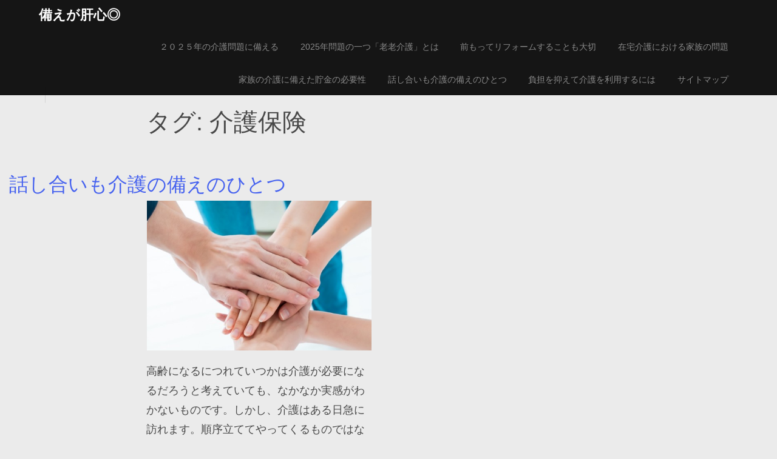

--- FILE ---
content_type: text/html; charset=UTF-8
request_url: http://www.neatcollar.com/tag/long-term-care-insurance/
body_size: 45616
content:
<!DOCTYPE html>
<html dir="ltr" lang="ja" prefix="og: https://ogp.me/ns#">

<head>
    <meta charset="UTF-8">
    <meta name="viewport" content="width=device-width, initial-scale=1">
    <link rel="profile" href="http://gmpg.org/xfn/11">

    <!-- WP_Head -->
    <title>介護保険 - 備えが肝心◎</title>

		<!-- All in One SEO 4.7.7 - aioseo.com -->
	<meta name="robots" content="max-image-preview:large" />
	<link rel="canonical" href="http://www.neatcollar.com/tag/long-term-care-insurance/" />
	<meta name="generator" content="All in One SEO (AIOSEO) 4.7.7" />
		<script type="application/ld+json" class="aioseo-schema">
			{"@context":"https:\/\/schema.org","@graph":[{"@type":"BreadcrumbList","@id":"http:\/\/www.neatcollar.com\/tag\/long-term-care-insurance\/#breadcrumblist","itemListElement":[{"@type":"ListItem","@id":"http:\/\/www.neatcollar.com\/#listItem","position":1,"name":"\u5bb6","item":"http:\/\/www.neatcollar.com\/","nextItem":{"@type":"ListItem","@id":"http:\/\/www.neatcollar.com\/tag\/long-term-care-insurance\/#listItem","name":"\u4ecb\u8b77\u4fdd\u967a"}},{"@type":"ListItem","@id":"http:\/\/www.neatcollar.com\/tag\/long-term-care-insurance\/#listItem","position":2,"name":"\u4ecb\u8b77\u4fdd\u967a","previousItem":{"@type":"ListItem","@id":"http:\/\/www.neatcollar.com\/#listItem","name":"\u5bb6"}}]},{"@type":"CollectionPage","@id":"http:\/\/www.neatcollar.com\/tag\/long-term-care-insurance\/#collectionpage","url":"http:\/\/www.neatcollar.com\/tag\/long-term-care-insurance\/","name":"\u4ecb\u8b77\u4fdd\u967a - \u5099\u3048\u304c\u809d\u5fc3\u25ce","inLanguage":"ja","isPartOf":{"@id":"http:\/\/www.neatcollar.com\/#website"},"breadcrumb":{"@id":"http:\/\/www.neatcollar.com\/tag\/long-term-care-insurance\/#breadcrumblist"}},{"@type":"Organization","@id":"http:\/\/www.neatcollar.com\/#organization","name":"\u5099\u3048\u304c\u809d\u5fc3\u25ce","description":"\u3044\u3056\u4ecb\u8b77\u306b\u76f4\u9762\u3057\u305f\u3068\u304d\u306b\u3082\u843d\u3061\u7740\u3044\u3066\u5bfe\u5fdc\u3059\u308b\u306b\u306f\uff1f","url":"http:\/\/www.neatcollar.com\/"},{"@type":"WebSite","@id":"http:\/\/www.neatcollar.com\/#website","url":"http:\/\/www.neatcollar.com\/","name":"\u5099\u3048\u304c\u809d\u5fc3\u25ce","description":"\u3044\u3056\u4ecb\u8b77\u306b\u76f4\u9762\u3057\u305f\u3068\u304d\u306b\u3082\u843d\u3061\u7740\u3044\u3066\u5bfe\u5fdc\u3059\u308b\u306b\u306f\uff1f","inLanguage":"ja","publisher":{"@id":"http:\/\/www.neatcollar.com\/#organization"}}]}
		</script>
		<!-- All in One SEO -->

<link rel='dns-prefetch' href='//fonts.googleapis.com' />
<link rel="alternate" type="application/rss+xml" title="備えが肝心◎ &raquo; フィード" href="http://www.neatcollar.com/feed/" />
<link rel="alternate" type="application/rss+xml" title="備えが肝心◎ &raquo; コメントフィード" href="http://www.neatcollar.com/comments/feed/" />
<link rel="alternate" type="application/rss+xml" title="備えが肝心◎ &raquo; 介護保険 タグのフィード" href="http://www.neatcollar.com/tag/long-term-care-insurance/feed/" />
<style id='wp-img-auto-sizes-contain-inline-css' type='text/css'>
img:is([sizes=auto i],[sizes^="auto," i]){contain-intrinsic-size:3000px 1500px}
/*# sourceURL=wp-img-auto-sizes-contain-inline-css */
</style>
<style id='wp-emoji-styles-inline-css' type='text/css'>

	img.wp-smiley, img.emoji {
		display: inline !important;
		border: none !important;
		box-shadow: none !important;
		height: 1em !important;
		width: 1em !important;
		margin: 0 0.07em !important;
		vertical-align: -0.1em !important;
		background: none !important;
		padding: 0 !important;
	}
/*# sourceURL=wp-emoji-styles-inline-css */
</style>
<style id='wp-block-library-inline-css' type='text/css'>
:root{--wp-block-synced-color:#7a00df;--wp-block-synced-color--rgb:122,0,223;--wp-bound-block-color:var(--wp-block-synced-color);--wp-editor-canvas-background:#ddd;--wp-admin-theme-color:#007cba;--wp-admin-theme-color--rgb:0,124,186;--wp-admin-theme-color-darker-10:#006ba1;--wp-admin-theme-color-darker-10--rgb:0,107,160.5;--wp-admin-theme-color-darker-20:#005a87;--wp-admin-theme-color-darker-20--rgb:0,90,135;--wp-admin-border-width-focus:2px}@media (min-resolution:192dpi){:root{--wp-admin-border-width-focus:1.5px}}.wp-element-button{cursor:pointer}:root .has-very-light-gray-background-color{background-color:#eee}:root .has-very-dark-gray-background-color{background-color:#313131}:root .has-very-light-gray-color{color:#eee}:root .has-very-dark-gray-color{color:#313131}:root .has-vivid-green-cyan-to-vivid-cyan-blue-gradient-background{background:linear-gradient(135deg,#00d084,#0693e3)}:root .has-purple-crush-gradient-background{background:linear-gradient(135deg,#34e2e4,#4721fb 50%,#ab1dfe)}:root .has-hazy-dawn-gradient-background{background:linear-gradient(135deg,#faaca8,#dad0ec)}:root .has-subdued-olive-gradient-background{background:linear-gradient(135deg,#fafae1,#67a671)}:root .has-atomic-cream-gradient-background{background:linear-gradient(135deg,#fdd79a,#004a59)}:root .has-nightshade-gradient-background{background:linear-gradient(135deg,#330968,#31cdcf)}:root .has-midnight-gradient-background{background:linear-gradient(135deg,#020381,#2874fc)}:root{--wp--preset--font-size--normal:16px;--wp--preset--font-size--huge:42px}.has-regular-font-size{font-size:1em}.has-larger-font-size{font-size:2.625em}.has-normal-font-size{font-size:var(--wp--preset--font-size--normal)}.has-huge-font-size{font-size:var(--wp--preset--font-size--huge)}.has-text-align-center{text-align:center}.has-text-align-left{text-align:left}.has-text-align-right{text-align:right}.has-fit-text{white-space:nowrap!important}#end-resizable-editor-section{display:none}.aligncenter{clear:both}.items-justified-left{justify-content:flex-start}.items-justified-center{justify-content:center}.items-justified-right{justify-content:flex-end}.items-justified-space-between{justify-content:space-between}.screen-reader-text{border:0;clip-path:inset(50%);height:1px;margin:-1px;overflow:hidden;padding:0;position:absolute;width:1px;word-wrap:normal!important}.screen-reader-text:focus{background-color:#ddd;clip-path:none;color:#444;display:block;font-size:1em;height:auto;left:5px;line-height:normal;padding:15px 23px 14px;text-decoration:none;top:5px;width:auto;z-index:100000}html :where(.has-border-color){border-style:solid}html :where([style*=border-top-color]){border-top-style:solid}html :where([style*=border-right-color]){border-right-style:solid}html :where([style*=border-bottom-color]){border-bottom-style:solid}html :where([style*=border-left-color]){border-left-style:solid}html :where([style*=border-width]){border-style:solid}html :where([style*=border-top-width]){border-top-style:solid}html :where([style*=border-right-width]){border-right-style:solid}html :where([style*=border-bottom-width]){border-bottom-style:solid}html :where([style*=border-left-width]){border-left-style:solid}html :where(img[class*=wp-image-]){height:auto;max-width:100%}:where(figure){margin:0 0 1em}html :where(.is-position-sticky){--wp-admin--admin-bar--position-offset:var(--wp-admin--admin-bar--height,0px)}@media screen and (max-width:600px){html :where(.is-position-sticky){--wp-admin--admin-bar--position-offset:0px}}

/*# sourceURL=wp-block-library-inline-css */
</style><style id='wp-block-image-inline-css' type='text/css'>
.wp-block-image>a,.wp-block-image>figure>a{display:inline-block}.wp-block-image img{box-sizing:border-box;height:auto;max-width:100%;vertical-align:bottom}@media not (prefers-reduced-motion){.wp-block-image img.hide{visibility:hidden}.wp-block-image img.show{animation:show-content-image .4s}}.wp-block-image[style*=border-radius] img,.wp-block-image[style*=border-radius]>a{border-radius:inherit}.wp-block-image.has-custom-border img{box-sizing:border-box}.wp-block-image.aligncenter{text-align:center}.wp-block-image.alignfull>a,.wp-block-image.alignwide>a{width:100%}.wp-block-image.alignfull img,.wp-block-image.alignwide img{height:auto;width:100%}.wp-block-image .aligncenter,.wp-block-image .alignleft,.wp-block-image .alignright,.wp-block-image.aligncenter,.wp-block-image.alignleft,.wp-block-image.alignright{display:table}.wp-block-image .aligncenter>figcaption,.wp-block-image .alignleft>figcaption,.wp-block-image .alignright>figcaption,.wp-block-image.aligncenter>figcaption,.wp-block-image.alignleft>figcaption,.wp-block-image.alignright>figcaption{caption-side:bottom;display:table-caption}.wp-block-image .alignleft{float:left;margin:.5em 1em .5em 0}.wp-block-image .alignright{float:right;margin:.5em 0 .5em 1em}.wp-block-image .aligncenter{margin-left:auto;margin-right:auto}.wp-block-image :where(figcaption){margin-bottom:1em;margin-top:.5em}.wp-block-image.is-style-circle-mask img{border-radius:9999px}@supports ((-webkit-mask-image:none) or (mask-image:none)) or (-webkit-mask-image:none){.wp-block-image.is-style-circle-mask img{border-radius:0;-webkit-mask-image:url('data:image/svg+xml;utf8,<svg viewBox="0 0 100 100" xmlns="http://www.w3.org/2000/svg"><circle cx="50" cy="50" r="50"/></svg>');mask-image:url('data:image/svg+xml;utf8,<svg viewBox="0 0 100 100" xmlns="http://www.w3.org/2000/svg"><circle cx="50" cy="50" r="50"/></svg>');mask-mode:alpha;-webkit-mask-position:center;mask-position:center;-webkit-mask-repeat:no-repeat;mask-repeat:no-repeat;-webkit-mask-size:contain;mask-size:contain}}:root :where(.wp-block-image.is-style-rounded img,.wp-block-image .is-style-rounded img){border-radius:9999px}.wp-block-image figure{margin:0}.wp-lightbox-container{display:flex;flex-direction:column;position:relative}.wp-lightbox-container img{cursor:zoom-in}.wp-lightbox-container img:hover+button{opacity:1}.wp-lightbox-container button{align-items:center;backdrop-filter:blur(16px) saturate(180%);background-color:#5a5a5a40;border:none;border-radius:4px;cursor:zoom-in;display:flex;height:20px;justify-content:center;opacity:0;padding:0;position:absolute;right:16px;text-align:center;top:16px;width:20px;z-index:100}@media not (prefers-reduced-motion){.wp-lightbox-container button{transition:opacity .2s ease}}.wp-lightbox-container button:focus-visible{outline:3px auto #5a5a5a40;outline:3px auto -webkit-focus-ring-color;outline-offset:3px}.wp-lightbox-container button:hover{cursor:pointer;opacity:1}.wp-lightbox-container button:focus{opacity:1}.wp-lightbox-container button:focus,.wp-lightbox-container button:hover,.wp-lightbox-container button:not(:hover):not(:active):not(.has-background){background-color:#5a5a5a40;border:none}.wp-lightbox-overlay{box-sizing:border-box;cursor:zoom-out;height:100vh;left:0;overflow:hidden;position:fixed;top:0;visibility:hidden;width:100%;z-index:100000}.wp-lightbox-overlay .close-button{align-items:center;cursor:pointer;display:flex;justify-content:center;min-height:40px;min-width:40px;padding:0;position:absolute;right:calc(env(safe-area-inset-right) + 16px);top:calc(env(safe-area-inset-top) + 16px);z-index:5000000}.wp-lightbox-overlay .close-button:focus,.wp-lightbox-overlay .close-button:hover,.wp-lightbox-overlay .close-button:not(:hover):not(:active):not(.has-background){background:none;border:none}.wp-lightbox-overlay .lightbox-image-container{height:var(--wp--lightbox-container-height);left:50%;overflow:hidden;position:absolute;top:50%;transform:translate(-50%,-50%);transform-origin:top left;width:var(--wp--lightbox-container-width);z-index:9999999999}.wp-lightbox-overlay .wp-block-image{align-items:center;box-sizing:border-box;display:flex;height:100%;justify-content:center;margin:0;position:relative;transform-origin:0 0;width:100%;z-index:3000000}.wp-lightbox-overlay .wp-block-image img{height:var(--wp--lightbox-image-height);min-height:var(--wp--lightbox-image-height);min-width:var(--wp--lightbox-image-width);width:var(--wp--lightbox-image-width)}.wp-lightbox-overlay .wp-block-image figcaption{display:none}.wp-lightbox-overlay button{background:none;border:none}.wp-lightbox-overlay .scrim{background-color:#fff;height:100%;opacity:.9;position:absolute;width:100%;z-index:2000000}.wp-lightbox-overlay.active{visibility:visible}@media not (prefers-reduced-motion){.wp-lightbox-overlay.active{animation:turn-on-visibility .25s both}.wp-lightbox-overlay.active img{animation:turn-on-visibility .35s both}.wp-lightbox-overlay.show-closing-animation:not(.active){animation:turn-off-visibility .35s both}.wp-lightbox-overlay.show-closing-animation:not(.active) img{animation:turn-off-visibility .25s both}.wp-lightbox-overlay.zoom.active{animation:none;opacity:1;visibility:visible}.wp-lightbox-overlay.zoom.active .lightbox-image-container{animation:lightbox-zoom-in .4s}.wp-lightbox-overlay.zoom.active .lightbox-image-container img{animation:none}.wp-lightbox-overlay.zoom.active .scrim{animation:turn-on-visibility .4s forwards}.wp-lightbox-overlay.zoom.show-closing-animation:not(.active){animation:none}.wp-lightbox-overlay.zoom.show-closing-animation:not(.active) .lightbox-image-container{animation:lightbox-zoom-out .4s}.wp-lightbox-overlay.zoom.show-closing-animation:not(.active) .lightbox-image-container img{animation:none}.wp-lightbox-overlay.zoom.show-closing-animation:not(.active) .scrim{animation:turn-off-visibility .4s forwards}}@keyframes show-content-image{0%{visibility:hidden}99%{visibility:hidden}to{visibility:visible}}@keyframes turn-on-visibility{0%{opacity:0}to{opacity:1}}@keyframes turn-off-visibility{0%{opacity:1;visibility:visible}99%{opacity:0;visibility:visible}to{opacity:0;visibility:hidden}}@keyframes lightbox-zoom-in{0%{transform:translate(calc((-100vw + var(--wp--lightbox-scrollbar-width))/2 + var(--wp--lightbox-initial-left-position)),calc(-50vh + var(--wp--lightbox-initial-top-position))) scale(var(--wp--lightbox-scale))}to{transform:translate(-50%,-50%) scale(1)}}@keyframes lightbox-zoom-out{0%{transform:translate(-50%,-50%) scale(1);visibility:visible}99%{visibility:visible}to{transform:translate(calc((-100vw + var(--wp--lightbox-scrollbar-width))/2 + var(--wp--lightbox-initial-left-position)),calc(-50vh + var(--wp--lightbox-initial-top-position))) scale(var(--wp--lightbox-scale));visibility:hidden}}
/*# sourceURL=http://www.neatcollar.com/wp-includes/blocks/image/style.min.css */
</style>
<style id='wp-block-image-theme-inline-css' type='text/css'>
:root :where(.wp-block-image figcaption){color:#555;font-size:13px;text-align:center}.is-dark-theme :root :where(.wp-block-image figcaption){color:#ffffffa6}.wp-block-image{margin:0 0 1em}
/*# sourceURL=http://www.neatcollar.com/wp-includes/blocks/image/theme.min.css */
</style>
<style id='global-styles-inline-css' type='text/css'>
:root{--wp--preset--aspect-ratio--square: 1;--wp--preset--aspect-ratio--4-3: 4/3;--wp--preset--aspect-ratio--3-4: 3/4;--wp--preset--aspect-ratio--3-2: 3/2;--wp--preset--aspect-ratio--2-3: 2/3;--wp--preset--aspect-ratio--16-9: 16/9;--wp--preset--aspect-ratio--9-16: 9/16;--wp--preset--color--black: #000000;--wp--preset--color--cyan-bluish-gray: #abb8c3;--wp--preset--color--white: #ffffff;--wp--preset--color--pale-pink: #f78da7;--wp--preset--color--vivid-red: #cf2e2e;--wp--preset--color--luminous-vivid-orange: #ff6900;--wp--preset--color--luminous-vivid-amber: #fcb900;--wp--preset--color--light-green-cyan: #7bdcb5;--wp--preset--color--vivid-green-cyan: #00d084;--wp--preset--color--pale-cyan-blue: #8ed1fc;--wp--preset--color--vivid-cyan-blue: #0693e3;--wp--preset--color--vivid-purple: #9b51e0;--wp--preset--gradient--vivid-cyan-blue-to-vivid-purple: linear-gradient(135deg,rgb(6,147,227) 0%,rgb(155,81,224) 100%);--wp--preset--gradient--light-green-cyan-to-vivid-green-cyan: linear-gradient(135deg,rgb(122,220,180) 0%,rgb(0,208,130) 100%);--wp--preset--gradient--luminous-vivid-amber-to-luminous-vivid-orange: linear-gradient(135deg,rgb(252,185,0) 0%,rgb(255,105,0) 100%);--wp--preset--gradient--luminous-vivid-orange-to-vivid-red: linear-gradient(135deg,rgb(255,105,0) 0%,rgb(207,46,46) 100%);--wp--preset--gradient--very-light-gray-to-cyan-bluish-gray: linear-gradient(135deg,rgb(238,238,238) 0%,rgb(169,184,195) 100%);--wp--preset--gradient--cool-to-warm-spectrum: linear-gradient(135deg,rgb(74,234,220) 0%,rgb(151,120,209) 20%,rgb(207,42,186) 40%,rgb(238,44,130) 60%,rgb(251,105,98) 80%,rgb(254,248,76) 100%);--wp--preset--gradient--blush-light-purple: linear-gradient(135deg,rgb(255,206,236) 0%,rgb(152,150,240) 100%);--wp--preset--gradient--blush-bordeaux: linear-gradient(135deg,rgb(254,205,165) 0%,rgb(254,45,45) 50%,rgb(107,0,62) 100%);--wp--preset--gradient--luminous-dusk: linear-gradient(135deg,rgb(255,203,112) 0%,rgb(199,81,192) 50%,rgb(65,88,208) 100%);--wp--preset--gradient--pale-ocean: linear-gradient(135deg,rgb(255,245,203) 0%,rgb(182,227,212) 50%,rgb(51,167,181) 100%);--wp--preset--gradient--electric-grass: linear-gradient(135deg,rgb(202,248,128) 0%,rgb(113,206,126) 100%);--wp--preset--gradient--midnight: linear-gradient(135deg,rgb(2,3,129) 0%,rgb(40,116,252) 100%);--wp--preset--font-size--small: 13px;--wp--preset--font-size--medium: 20px;--wp--preset--font-size--large: 36px;--wp--preset--font-size--x-large: 42px;--wp--preset--spacing--20: 0.44rem;--wp--preset--spacing--30: 0.67rem;--wp--preset--spacing--40: 1rem;--wp--preset--spacing--50: 1.5rem;--wp--preset--spacing--60: 2.25rem;--wp--preset--spacing--70: 3.38rem;--wp--preset--spacing--80: 5.06rem;--wp--preset--shadow--natural: 6px 6px 9px rgba(0, 0, 0, 0.2);--wp--preset--shadow--deep: 12px 12px 50px rgba(0, 0, 0, 0.4);--wp--preset--shadow--sharp: 6px 6px 0px rgba(0, 0, 0, 0.2);--wp--preset--shadow--outlined: 6px 6px 0px -3px rgb(255, 255, 255), 6px 6px rgb(0, 0, 0);--wp--preset--shadow--crisp: 6px 6px 0px rgb(0, 0, 0);}:where(.is-layout-flex){gap: 0.5em;}:where(.is-layout-grid){gap: 0.5em;}body .is-layout-flex{display: flex;}.is-layout-flex{flex-wrap: wrap;align-items: center;}.is-layout-flex > :is(*, div){margin: 0;}body .is-layout-grid{display: grid;}.is-layout-grid > :is(*, div){margin: 0;}:where(.wp-block-columns.is-layout-flex){gap: 2em;}:where(.wp-block-columns.is-layout-grid){gap: 2em;}:where(.wp-block-post-template.is-layout-flex){gap: 1.25em;}:where(.wp-block-post-template.is-layout-grid){gap: 1.25em;}.has-black-color{color: var(--wp--preset--color--black) !important;}.has-cyan-bluish-gray-color{color: var(--wp--preset--color--cyan-bluish-gray) !important;}.has-white-color{color: var(--wp--preset--color--white) !important;}.has-pale-pink-color{color: var(--wp--preset--color--pale-pink) !important;}.has-vivid-red-color{color: var(--wp--preset--color--vivid-red) !important;}.has-luminous-vivid-orange-color{color: var(--wp--preset--color--luminous-vivid-orange) !important;}.has-luminous-vivid-amber-color{color: var(--wp--preset--color--luminous-vivid-amber) !important;}.has-light-green-cyan-color{color: var(--wp--preset--color--light-green-cyan) !important;}.has-vivid-green-cyan-color{color: var(--wp--preset--color--vivid-green-cyan) !important;}.has-pale-cyan-blue-color{color: var(--wp--preset--color--pale-cyan-blue) !important;}.has-vivid-cyan-blue-color{color: var(--wp--preset--color--vivid-cyan-blue) !important;}.has-vivid-purple-color{color: var(--wp--preset--color--vivid-purple) !important;}.has-black-background-color{background-color: var(--wp--preset--color--black) !important;}.has-cyan-bluish-gray-background-color{background-color: var(--wp--preset--color--cyan-bluish-gray) !important;}.has-white-background-color{background-color: var(--wp--preset--color--white) !important;}.has-pale-pink-background-color{background-color: var(--wp--preset--color--pale-pink) !important;}.has-vivid-red-background-color{background-color: var(--wp--preset--color--vivid-red) !important;}.has-luminous-vivid-orange-background-color{background-color: var(--wp--preset--color--luminous-vivid-orange) !important;}.has-luminous-vivid-amber-background-color{background-color: var(--wp--preset--color--luminous-vivid-amber) !important;}.has-light-green-cyan-background-color{background-color: var(--wp--preset--color--light-green-cyan) !important;}.has-vivid-green-cyan-background-color{background-color: var(--wp--preset--color--vivid-green-cyan) !important;}.has-pale-cyan-blue-background-color{background-color: var(--wp--preset--color--pale-cyan-blue) !important;}.has-vivid-cyan-blue-background-color{background-color: var(--wp--preset--color--vivid-cyan-blue) !important;}.has-vivid-purple-background-color{background-color: var(--wp--preset--color--vivid-purple) !important;}.has-black-border-color{border-color: var(--wp--preset--color--black) !important;}.has-cyan-bluish-gray-border-color{border-color: var(--wp--preset--color--cyan-bluish-gray) !important;}.has-white-border-color{border-color: var(--wp--preset--color--white) !important;}.has-pale-pink-border-color{border-color: var(--wp--preset--color--pale-pink) !important;}.has-vivid-red-border-color{border-color: var(--wp--preset--color--vivid-red) !important;}.has-luminous-vivid-orange-border-color{border-color: var(--wp--preset--color--luminous-vivid-orange) !important;}.has-luminous-vivid-amber-border-color{border-color: var(--wp--preset--color--luminous-vivid-amber) !important;}.has-light-green-cyan-border-color{border-color: var(--wp--preset--color--light-green-cyan) !important;}.has-vivid-green-cyan-border-color{border-color: var(--wp--preset--color--vivid-green-cyan) !important;}.has-pale-cyan-blue-border-color{border-color: var(--wp--preset--color--pale-cyan-blue) !important;}.has-vivid-cyan-blue-border-color{border-color: var(--wp--preset--color--vivid-cyan-blue) !important;}.has-vivid-purple-border-color{border-color: var(--wp--preset--color--vivid-purple) !important;}.has-vivid-cyan-blue-to-vivid-purple-gradient-background{background: var(--wp--preset--gradient--vivid-cyan-blue-to-vivid-purple) !important;}.has-light-green-cyan-to-vivid-green-cyan-gradient-background{background: var(--wp--preset--gradient--light-green-cyan-to-vivid-green-cyan) !important;}.has-luminous-vivid-amber-to-luminous-vivid-orange-gradient-background{background: var(--wp--preset--gradient--luminous-vivid-amber-to-luminous-vivid-orange) !important;}.has-luminous-vivid-orange-to-vivid-red-gradient-background{background: var(--wp--preset--gradient--luminous-vivid-orange-to-vivid-red) !important;}.has-very-light-gray-to-cyan-bluish-gray-gradient-background{background: var(--wp--preset--gradient--very-light-gray-to-cyan-bluish-gray) !important;}.has-cool-to-warm-spectrum-gradient-background{background: var(--wp--preset--gradient--cool-to-warm-spectrum) !important;}.has-blush-light-purple-gradient-background{background: var(--wp--preset--gradient--blush-light-purple) !important;}.has-blush-bordeaux-gradient-background{background: var(--wp--preset--gradient--blush-bordeaux) !important;}.has-luminous-dusk-gradient-background{background: var(--wp--preset--gradient--luminous-dusk) !important;}.has-pale-ocean-gradient-background{background: var(--wp--preset--gradient--pale-ocean) !important;}.has-electric-grass-gradient-background{background: var(--wp--preset--gradient--electric-grass) !important;}.has-midnight-gradient-background{background: var(--wp--preset--gradient--midnight) !important;}.has-small-font-size{font-size: var(--wp--preset--font-size--small) !important;}.has-medium-font-size{font-size: var(--wp--preset--font-size--medium) !important;}.has-large-font-size{font-size: var(--wp--preset--font-size--large) !important;}.has-x-large-font-size{font-size: var(--wp--preset--font-size--x-large) !important;}
/*# sourceURL=global-styles-inline-css */
</style>

<style id='classic-theme-styles-inline-css' type='text/css'>
/*! This file is auto-generated */
.wp-block-button__link{color:#fff;background-color:#32373c;border-radius:9999px;box-shadow:none;text-decoration:none;padding:calc(.667em + 2px) calc(1.333em + 2px);font-size:1.125em}.wp-block-file__button{background:#32373c;color:#fff;text-decoration:none}
/*# sourceURL=/wp-includes/css/classic-themes.min.css */
</style>
<link rel='stylesheet' id='refru_style-css' href='http://www.neatcollar.com/wp-content/themes/refru/style.css?ver=6.9' type='text/css' media='all' />
<style id='refru_style-inline-css' type='text/css'>


	.contact-form input[type='submit']{
		color: #ebebeb;
	}

	/* Link Color */
	a:hover{
		color: #3A51C7;
	}



	/*============================================
	// Featured Color
	============================================*/

	/* Darker Background Color */
	.no-touchevents .woocommerce #main .single_add_to_cart_button:hover,
	.no-touchevents .refru-contact-form input[type='submit']:hover,
	.no-touchevents .woocommerce-cart .wc-proceed-to-checkout a.checkout-button:hover,
	.contact-form input[type="submit"]:hover,
	.no-touchevents .woocommerce #main .single_add_to_cart_button:hover,
	.woocommerce-mini-cart__buttons .button.checkout:focus
	{
		background-color: #E7DB00;
	}

	/* Darker Color */
	.no-touchevents .refru-service.refru-service-style-7 .refru-service-action a:hover{
		color: #E7DB00;
	}

	/* Faded Background Color */
	.refru_team_member .refru_team_hover,
	{
		background-color: rgba( 255, 242, 0, 0.88 );
	}

	/* Footer Background Color */
	.footer-wrap
	{
		background-color: #FFFFFF;
	}

	/* Logo Color */
	.logo_container .ql_logo
	{
		color: #222222;
	}

	/* Header Lines Border Color */
	.refru-cart-btn,
	#header,
	.single-product #header,
	.logo_container::before,
	.refru-header-2 #header .logo_container::before,
	.refru-header-2 #header .refru-cart-btn
	{
		border-color: #EEEEEE;
	}



	/* Current Page Header Styles */
	body #header,
	body .single-product #header{
		background-color:  !important;
	}

	body #header .refru-logo-wrap .site-title .ql_logo{
		color:  !important;
	}

	body .main-navigation a,
	body #header,
	body #header .refru-icons-nav-wrap ul li a,
	body #header .nav_social li a{
		color: ;
	}

	.no-touchevents body #header .refru-icons-nav-wrap ul li a:hover,
	.no-touchevents .main-navigation .menu > li > a:hover,
	.main-navigation li:hover > a,
	.no-touchevents #header .refru-icons-nav-wrap ul li a:hover,
	.no-touchevents #header .main-navigation ul.menu > li > a:hover,
	.no-touchevents .main-navigation ul > li > a:hover{
		color: ;
	}

	@media (max-width: 767px) {
		.main-navigation{
			background-color: ;
		}
	}


/*# sourceURL=refru_style-inline-css */
</style>
<link rel='stylesheet' id='refru_google-font-css' href='https://fonts.googleapis.com/css?family=Lato%3A400%2C700&#038;ver=1.0' type='text/css' media='all' />
<link rel='stylesheet' id='refru_google-font-headings-css' href='https://fonts.googleapis.com/css?family=Lato%3A400%2C700&#038;ver=1.0' type='text/css' media='all' />
<script type="text/javascript" src="http://www.neatcollar.com/wp-includes/js/jquery/jquery.min.js?ver=3.7.1" id="jquery-core-js"></script>
<script type="text/javascript" src="http://www.neatcollar.com/wp-includes/js/jquery/jquery-migrate.min.js?ver=3.4.1" id="jquery-migrate-js"></script>
<link rel="https://api.w.org/" href="http://www.neatcollar.com/wp-json/" /><link rel="alternate" title="JSON" type="application/json" href="http://www.neatcollar.com/wp-json/wp/v2/tags/8" /><link rel="EditURI" type="application/rsd+xml" title="RSD" href="http://www.neatcollar.com/xmlrpc.php?rsd" />
<meta name="generator" content="WordPress 6.9" />
<meta name="description" content="いざ介護に直面したときにも落ち着いて対応するには？"><style type="text/css">.recentcomments a{display:inline !important;padding:0 !important;margin:0 !important;}</style>    <!-- End WP_Head -->

</head>

<body class="archive tag tag-long-term-care-insurance tag-8 wp-embed-responsive wp-theme-refru refru v1.0.12 refru-animations refru-light-background refru-blog-layout-5 refru-with-sidebar refru-regular-menu refru-shop-sidebar-both refru-product-fullwidth">
        <div class="refru-preloader">
        <div class="refru-spinner">
            <div class="refru-double-bounce1"></div>
            <div class="refru-double-bounce2"></div>
        </div>
    </div>
    <a class="skip-link screen-reader-text" href="#content">Skip to content</a>    <div class="refru-site-wrap">

        <header id="header" class="site-header refru-header-style-1"
    style=" margin-bottom: 0px;">

    <div class="refru-nav-btn-wrap">
        <button id="ql_nav_btn2" type="button" class="collapsed refru-nav-btn" data-toggle="collapse"
            data-target="#ql_nav_collapse" aria-expanded="false" aria-label="Menu">
            <i class="fa fa-bars"></i>
        </button>
    </div>

    <div class="refru-logo-wrap">
                        <p class="site-title"><a href="http://www.neatcollar.com/" rel="home" class="ql_logo">備えが肝心◎</a></p>
        
        <button id="refru-nav-btn" type="button" class="menu-toggle" data-toggle="collapse" aria-controls="primary-menu"
            aria-expanded="false" aria-label="Menu">
            <i class="fa fa-bars"></i>
        </button>
    </div><!-- /refru-logo-wrap -->

    <div class="refru-main-nav-wrap">
        <nav id="site-navigation" class="main-navigation" role="navigation"
            aria-label="Main Menu">
            <div id="primary-menu" class="menu"><ul>
<li class="page_item page-item-11"><a href="http://www.neatcollar.com/%e5%82%99%e3%81%88/">２０２５年の介護問題に備える</a></li>
<li class="page_item page-item-54"><a href="http://www.neatcollar.com/2025%e5%b9%b4%e5%95%8f%e9%a1%8c/">2025年問題の一つ「老老介護」とは</a></li>
<li class="page_item page-item-12"><a href="http://www.neatcollar.com/%e3%83%aa%e3%83%95%e3%82%a9%e3%83%bc%e3%83%a0/">前もってリフォームすることも大切</a></li>
<li class="page_item page-item-18"><a href="http://www.neatcollar.com/%e5%ae%b6%e6%97%8f/">在宅介護における家族の問題</a></li>
<li class="page_item page-item-31"><a href="http://www.neatcollar.com/%e8%b2%a0%e6%8b%85/">家族の介護に備えた貯金の必要性</a></li>
<li class="page_item page-item-16"><a href="http://www.neatcollar.com/%e3%82%b5%e3%83%bc%e3%83%93%e3%82%b9/">話し合いも介護の備えのひとつ</a></li>
<li class="page_item page-item-14"><a href="http://www.neatcollar.com/">負担を抑えて介護を利用するには</a></li>
<li class="page_item page-item-8"><a href="http://www.neatcollar.com/sitemap/">サイトマップ</a></li>
</ul></div>
        </nav><!-- #site-navigation -->
    </div><!-- /refru-main-nav-wrap -->


    <div class="refru-icons-nav-wrap">

        <nav id="icons-navigation" class="icons-navigation" role="navigation" aria-label="Icons Menu">
            <ul id="icons-menu" class="menu">
                            </ul>
        </nav>

    </div><!-- /refru-icons-nav-wrap -->

</header>
                <main id="main" class="site-main">

            <div id="container" class="container-fluid">

                <div class="row">
                    
<div id="content" class="col-md-8">

    
    <header class="page-header">
        <h1 class="page-title">タグ: <span>介護保険</span></h1>    </header><!-- .page-header -->

    <div class="refru-post-wrapper">
        <article id="post-16"class="post-16 page type-page status-publish hentry category-service tag-service tag-long-term-care-insurance">
    
        <header class="post-header entry-header">
            <h2 class="post-title entry-title"><a href="http://www.neatcollar.com/%e3%82%b5%e3%83%bc%e3%83%93%e3%82%b9/" rel="bookmark">話し合いも介護の備えのひとつ</a></h2>        </header><!-- .entry-header -->

        <div class="entry-content">
            
<div class="wp-block-image"><figure class="aligncenter size-full"><img fetchpriority="high" decoding="async" width="550" height="367" src="http://www.neatcollar.com/wp-content/uploads/2022/04/80bfd2f3f1f2700fc4e298ba44e8c93a.jpg" alt="" class="wp-image-47"/></figure></div>


<p>高齢になるにつれていつかは介護が必要になるだろうと考えていても、なかなか実感がわかないものです。しかし、介護はある日急に訪れます。順序立ててやってくるものではないからこそ、日頃から介護に関して備えておくということ重要です。介護のための備えには様々なものがあり、身近に存在している介護施設や介護に関わるサービスについて調べることもそのひとつです。</p>
<p>介護には金銭的な負担も掛かるので、介護保険制度を利用してその負担をどの程度軽減できるのかを調べることも重要といえます。介護保険を利用したときの負担額のほかにも、介護保険はそもそもどうやって利用できるのかも事前に調べておくことが大切です。また、そのほかの支援制度もどのようば場合に利用できるのか確認しておくことで、いざ介護が必要となったときに慌てることがありません。</p>
<p>このように、介護の備えをする際にはひとつ大きな注意点があります。それは、介護を受けるであろう側と、介護をする側のそれぞれで独立して備えをするのではなく、双方で連携して備えをするべきということです。それぞれが各自にできる備えもありますが、介護において重要なことは要介護者とその家族の双方が納得できるものであることです。</p>
<p>介護について改めて話し合うことは、なかなかイメージしづらいかもしれません。しかし、その話し合いが欠如してしまうと、いざ介護が始まった際にどうしたらいいか分からなくなります。また、気持ちの行き違いが生じて、不満ばかりがたまる結果となってしまうでしょう。まずは意思疎通が問題なくできるうちに、早めに話し合っておくのが大切です。</p>
                    </div><!-- .entry-content -->

        <div class="clearfix"></div>

        
        <div class="clearfix"></div>

</article><!-- #post-## -->

    </div><!-- /refru-post-wrapper -->

    <div class="clearfix"></div>

    
</div><!-- /content -->

<aside id="sidebar" class="widget-area" role="complementary">
    <aside id="search-2" class="widget widget_search"><form role="search" method="get" class="search-form" action="http://www.neatcollar.com/">
				<label>
					<span class="screen-reader-text">検索:</span>
					<input type="search" class="search-field" placeholder="検索&hellip;" value="" name="s" />
				</label>
				<input type="submit" class="search-submit" value="検索" />
			</form></aside><aside id="categories-2" class="widget widget_categories"><h4 class="widget-title">カテゴリー</h4>
			<ul>
					<li class="cat-item cat-item-22"><a href="http://www.neatcollar.com/category/the-2025-problem/">2025年問題</a>
</li>
	<li class="cat-item cat-item-7"><a href="http://www.neatcollar.com/category/service/">サービス</a>
</li>
	<li class="cat-item cat-item-2"><a href="http://www.neatcollar.com/category/reform/">リフォーム</a>
</li>
	<li class="cat-item cat-item-17"><a href="http://www.neatcollar.com/category/prepare/">備え</a>
</li>
	<li class="cat-item cat-item-9"><a href="http://www.neatcollar.com/category/family/">家族</a>
</li>
	<li class="cat-item cat-item-4"><a href="http://www.neatcollar.com/category/household-budget/">家計</a>
</li>
	<li class="cat-item cat-item-21"><a href="http://www.neatcollar.com/category/burden/">負担</a>
</li>
			</ul>

			</aside><aside id="tag_cloud-2" class="widget widget_tag_cloud"><h4 class="widget-title">タグ</h4><div class="tagcloud"><a href="http://www.neatcollar.com/tag/the-2025-problem/" class="tag-cloud-link tag-link-23 tag-link-position-1" style="font-size: 8pt;" aria-label="2025年問題 (1個の項目)">2025年問題</a>
<a href="http://www.neatcollar.com/tag/service/" class="tag-cloud-link tag-link-12 tag-link-position-2" style="font-size: 8pt;" aria-label="サービス (1個の項目)">サービス</a>
<a href="http://www.neatcollar.com/tag/reform/" class="tag-cloud-link tag-link-3 tag-link-position-3" style="font-size: 8pt;" aria-label="リフォーム (1個の項目)">リフォーム</a>
<a href="http://www.neatcollar.com/tag/long-term-care-insurance/" class="tag-cloud-link tag-link-8 tag-link-position-4" style="font-size: 8pt;" aria-label="介護保険 (1個の項目)">介護保険</a>
<a href="http://www.neatcollar.com/tag/nursing-care-insurance-burden-limit/" class="tag-cloud-link tag-link-6 tag-link-position-5" style="font-size: 8pt;" aria-label="介護保険負担限度額認定証 (1個の項目)">介護保険負担限度額認定証</a>
<a href="http://www.neatcollar.com/tag/nursing-care-refugee/" class="tag-cloud-link tag-link-16 tag-link-position-6" style="font-size: 8pt;" aria-label="介護難民 (1個の項目)">介護難民</a>
<a href="http://www.neatcollar.com/tag/living-environment/" class="tag-cloud-link tag-link-14 tag-link-position-7" style="font-size: 8pt;" aria-label="住環境 (1個の項目)">住環境</a>
<a href="http://www.neatcollar.com/tag/prepare/" class="tag-cloud-link tag-link-15 tag-link-position-8" style="font-size: 8pt;" aria-label="備え (1個の項目)">備え</a>
<a href="http://www.neatcollar.com/tag/at-home/" class="tag-cloud-link tag-link-13 tag-link-position-9" style="font-size: 8pt;" aria-label="在宅 (1個の項目)">在宅</a>
<a href="http://www.neatcollar.com/tag/family/" class="tag-cloud-link tag-link-10 tag-link-position-10" style="font-size: 8pt;" aria-label="家族 (1個の項目)">家族</a>
<a href="http://www.neatcollar.com/tag/household-budget/" class="tag-cloud-link tag-link-11 tag-link-position-11" style="font-size: 8pt;" aria-label="家計 (1個の項目)">家計</a>
<a href="http://www.neatcollar.com/tag/elderly-care/" class="tag-cloud-link tag-link-24 tag-link-position-12" style="font-size: 8pt;" aria-label="老老介護 (1個の項目)">老老介護</a>
<a href="http://www.neatcollar.com/tag/auxiliary/" class="tag-cloud-link tag-link-20 tag-link-position-13" style="font-size: 8pt;" aria-label="補助 (1個の項目)">補助</a>
<a href="http://www.neatcollar.com/tag/burden/" class="tag-cloud-link tag-link-19 tag-link-position-14" style="font-size: 8pt;" aria-label="負担 (1個の項目)">負担</a></div>
</aside><aside id="recent-comments-2" class="widget widget_recent_comments"><h4 class="widget-title">最近のコメント</h4><ul id="recentcomments"></ul></aside><aside id="pages-2" class="widget widget_pages"><h4 class="widget-title">アクセス集中記事</h4>
			<ul>
				<li class="page_item page-item-11"><a href="http://www.neatcollar.com/%e5%82%99%e3%81%88/">２０２５年の介護問題に備える</a></li>
<li class="page_item page-item-54"><a href="http://www.neatcollar.com/2025%e5%b9%b4%e5%95%8f%e9%a1%8c/">2025年問題の一つ「老老介護」とは</a></li>
<li class="page_item page-item-12"><a href="http://www.neatcollar.com/%e3%83%aa%e3%83%95%e3%82%a9%e3%83%bc%e3%83%a0/">前もってリフォームすることも大切</a></li>
<li class="page_item page-item-18"><a href="http://www.neatcollar.com/%e5%ae%b6%e6%97%8f/">在宅介護における家族の問題</a></li>
<li class="page_item page-item-31"><a href="http://www.neatcollar.com/%e8%b2%a0%e6%8b%85/">家族の介護に備えた貯金の必要性</a></li>
<li class="page_item page-item-16"><a href="http://www.neatcollar.com/%e3%82%b5%e3%83%bc%e3%83%93%e3%82%b9/">話し合いも介護の備えのひとつ</a></li>
<li class="page_item page-item-14"><a href="http://www.neatcollar.com/">負担を抑えて介護を利用するには</a></li>
			</ul>

			</aside><aside id="meta-2" class="widget widget_meta"><h4 class="widget-title">メタ情報</h4>
		<ul>
						<li><a href="http://www.neatcollar.com/wp-login.php">ログイン</a></li>
			<li><a href="http://www.neatcollar.com/feed/">投稿フィード</a></li>
			<li><a href="http://www.neatcollar.com/comments/feed/">コメントフィード</a></li>

			<li><a href="https://ja.wordpress.org/">WordPress.org</a></li>
		</ul>

		</aside></aside><!-- #sidebar -->


</div><!-- /#row -->

</div><!-- /#container -->

</main><!-- #main -->

<div class="footer-wrap">

    <div class="sub-footer">

        <div class="sub-footer-copy">

            <p>&copy; Copyright 2026                <a rel="nofollow"
                    href="http://www.neatcollar.com/">備えが肝心◎</a>
            </p>
        </div>
        <div class="sub-footer-social-menu">
                    </div>
    </div><!-- .sub-footer -->

</div><!-- .footer-wrap -->

</div><!-- /refru-site-wrap -->

<script type="speculationrules">
{"prefetch":[{"source":"document","where":{"and":[{"href_matches":"/*"},{"not":{"href_matches":["/wp-*.php","/wp-admin/*","/wp-content/uploads/*","/wp-content/*","/wp-content/plugins/*","/wp-content/themes/refru/*","/*\\?(.+)"]}},{"not":{"selector_matches":"a[rel~=\"nofollow\"]"}},{"not":{"selector_matches":".no-prefetch, .no-prefetch a"}}]},"eagerness":"conservative"}]}
</script>
<script type="text/javascript" src="http://www.neatcollar.com/wp-includes/js/imagesloaded.min.js?ver=5.0.0" id="imagesloaded-js"></script>
<script type="text/javascript" src="http://www.neatcollar.com/wp-content/themes/refru/js/vendor.min.js?ver=1.0.0" id="refru-vendor-js"></script>
<script type="text/javascript" id="refru-custom-js-extra">
/* <![CDATA[ */
var refru = {"admin_ajax":"http://www.neatcollar.com/wp-admin/admin-ajax.php","token":"9b5347c784","quote":"\u003Csvg class=\"icon icon-quote-right\" aria-hidden=\"true\" role=\"img\"\u003E \u003Cuse href=\"#icon-quote-right\"\n            xlink:href=\"#icon-quote-right\"\u003E\u003C/use\u003E \u003C/svg\u003E","expand":"Expand child menu","collapse":"Collapse child menu","icon":"\u003Csvg class=\"icon icon-angle-down\" aria-hidden=\"true\" role=\"img\"\u003E \u003Cuse href=\"#icon-angle-down\"\n            xlink:href=\"#icon-angle-down\"\u003E\u003C/use\u003E \u003Cspan class=\"svg-fallback icon-angle-down\"\u003E\u003C/span\u003E\u003C/svg\u003E"};
//# sourceURL=refru-custom-js-extra
/* ]]> */
</script>
<script type="text/javascript" src="http://www.neatcollar.com/wp-content/themes/refru/js/custom.min.js?ver=1.0.1" id="refru-custom-js"></script>
<script id="wp-emoji-settings" type="application/json">
{"baseUrl":"https://s.w.org/images/core/emoji/17.0.2/72x72/","ext":".png","svgUrl":"https://s.w.org/images/core/emoji/17.0.2/svg/","svgExt":".svg","source":{"concatemoji":"http://www.neatcollar.com/wp-includes/js/wp-emoji-release.min.js?ver=6.9"}}
</script>
<script type="module">
/* <![CDATA[ */
/*! This file is auto-generated */
const a=JSON.parse(document.getElementById("wp-emoji-settings").textContent),o=(window._wpemojiSettings=a,"wpEmojiSettingsSupports"),s=["flag","emoji"];function i(e){try{var t={supportTests:e,timestamp:(new Date).valueOf()};sessionStorage.setItem(o,JSON.stringify(t))}catch(e){}}function c(e,t,n){e.clearRect(0,0,e.canvas.width,e.canvas.height),e.fillText(t,0,0);t=new Uint32Array(e.getImageData(0,0,e.canvas.width,e.canvas.height).data);e.clearRect(0,0,e.canvas.width,e.canvas.height),e.fillText(n,0,0);const a=new Uint32Array(e.getImageData(0,0,e.canvas.width,e.canvas.height).data);return t.every((e,t)=>e===a[t])}function p(e,t){e.clearRect(0,0,e.canvas.width,e.canvas.height),e.fillText(t,0,0);var n=e.getImageData(16,16,1,1);for(let e=0;e<n.data.length;e++)if(0!==n.data[e])return!1;return!0}function u(e,t,n,a){switch(t){case"flag":return n(e,"\ud83c\udff3\ufe0f\u200d\u26a7\ufe0f","\ud83c\udff3\ufe0f\u200b\u26a7\ufe0f")?!1:!n(e,"\ud83c\udde8\ud83c\uddf6","\ud83c\udde8\u200b\ud83c\uddf6")&&!n(e,"\ud83c\udff4\udb40\udc67\udb40\udc62\udb40\udc65\udb40\udc6e\udb40\udc67\udb40\udc7f","\ud83c\udff4\u200b\udb40\udc67\u200b\udb40\udc62\u200b\udb40\udc65\u200b\udb40\udc6e\u200b\udb40\udc67\u200b\udb40\udc7f");case"emoji":return!a(e,"\ud83e\u1fac8")}return!1}function f(e,t,n,a){let r;const o=(r="undefined"!=typeof WorkerGlobalScope&&self instanceof WorkerGlobalScope?new OffscreenCanvas(300,150):document.createElement("canvas")).getContext("2d",{willReadFrequently:!0}),s=(o.textBaseline="top",o.font="600 32px Arial",{});return e.forEach(e=>{s[e]=t(o,e,n,a)}),s}function r(e){var t=document.createElement("script");t.src=e,t.defer=!0,document.head.appendChild(t)}a.supports={everything:!0,everythingExceptFlag:!0},new Promise(t=>{let n=function(){try{var e=JSON.parse(sessionStorage.getItem(o));if("object"==typeof e&&"number"==typeof e.timestamp&&(new Date).valueOf()<e.timestamp+604800&&"object"==typeof e.supportTests)return e.supportTests}catch(e){}return null}();if(!n){if("undefined"!=typeof Worker&&"undefined"!=typeof OffscreenCanvas&&"undefined"!=typeof URL&&URL.createObjectURL&&"undefined"!=typeof Blob)try{var e="postMessage("+f.toString()+"("+[JSON.stringify(s),u.toString(),c.toString(),p.toString()].join(",")+"));",a=new Blob([e],{type:"text/javascript"});const r=new Worker(URL.createObjectURL(a),{name:"wpTestEmojiSupports"});return void(r.onmessage=e=>{i(n=e.data),r.terminate(),t(n)})}catch(e){}i(n=f(s,u,c,p))}t(n)}).then(e=>{for(const n in e)a.supports[n]=e[n],a.supports.everything=a.supports.everything&&a.supports[n],"flag"!==n&&(a.supports.everythingExceptFlag=a.supports.everythingExceptFlag&&a.supports[n]);var t;a.supports.everythingExceptFlag=a.supports.everythingExceptFlag&&!a.supports.flag,a.supports.everything||((t=a.source||{}).concatemoji?r(t.concatemoji):t.wpemoji&&t.twemoji&&(r(t.twemoji),r(t.wpemoji)))});
//# sourceURL=http://www.neatcollar.com/wp-includes/js/wp-emoji-loader.min.js
/* ]]> */
</script>

</body>

</html>

--- FILE ---
content_type: text/css
request_url: http://www.neatcollar.com/wp-content/themes/refru/style.css?ver=6.9
body_size: 532521
content:
@charset "UTF-8";
/*!
Theme Name: Refru
Theme URI: https://www.quemalabs.com/theme/refru/
Description: Refru is a fast WooCommerce storefront, ideal for create a creative shop online or a referral business from sites like Amazon or AliExpress. Very flexible theme that takes Gutenberg and the Customizer to the next level.
Version: 1.0.12
Author: Quema Labs
Author URI: https://www.quemalabs.com/
License: GNU General Public License v2 or later
License URI: LICENSE
Tags: e-commerce, two-columns, custom-background, threaded-comments, custom-menu, featured-images, sticky-post, translation-ready, rtl-language-support, theme-options, custom-colors, footer-widgets, grid-layout, wide-blocks
Text Domain: refru
*/
/*
---------------------------------------------
TABLE OF CONTENTS
---------------------------------------------
0. Imports
1. Header
2. Menu
3. Blog & Pages
4. Page Templates
5. Sidebar
6. Footer
7. Comments
8. Woocommerce
9. Pace
10. Animations
11. Shortcodes
12. Gutenberg
13. Animate
14. WordPress Default
15. External Plugins
16. Global Styles
17. Responsive Styles
---------------------------------------------
*/
/*
0. Imports
============================================= */
/* Quema Labs Font
-------------------------------------------------- */
/* Hero Button
-------------------------------------------------- */
/* Hero Buy Button
-------------------------------------------------- */
/* Main Background													
/*----------------------------------------------------------------------*/
/* 
Animations
=====================================================*/
/* Top to Bottom													
/*----------------------------------------------------------------------*/
/* Bottom to Top
/*----------------------------------------------------------------------*/
/* Left to Right
/*----------------------------------------------------------------------*/
/* Right to Left
/*----------------------------------------------------------------------*/
/*!
 * Bootstrap (https://getbootstrap.com/)
 */
:root {
  --blue: #007bff;
  --indigo: #6610f2;
  --purple: #6f42c1;
  --pink: #e83e8c;
  --red: #dc3545;
  --orange: #fd7e14;
  --yellow: #ffc107;
  --green: #28a745;
  --teal: #20c997;
  --cyan: #17a2b8;
  --white: #fff;
  --gray: #6c757d;
  --gray-dark: #343a40;
  --primary: #4662ef;
  --secondary: #2fc77c;
  --success: #28a745;
  --info: #17a2b8;
  --warning: #ffc107;
  --danger: #dc3545;
  --light: #f8f9fa;
  --dark: #343a40;
  --breakpoint-xs: 0;
  --breakpoint-sm: 576px;
  --breakpoint-md: 768px;
  --breakpoint-lg: 992px;
  --breakpoint-xl: 1200px;
  --font-family-sans-serif: -apple-system, BlinkMacSystemFont, "Segoe UI", Roboto, "Helvetica Neue", Arial, "Noto Sans", sans-serif, "Apple Color Emoji", "Segoe UI Emoji", "Segoe UI Symbol", "Noto Color Emoji";
  --font-family-monospace: SFMono-Regular, Menlo, Monaco, Consolas, "Liberation Mono", "Courier New", monospace; }

*,
*::before,
*::after {
  -webkit-box-sizing: border-box;
          box-sizing: border-box; }

html {
  font-family: sans-serif;
  line-height: 1.15;
  -webkit-text-size-adjust: 100%;
  -webkit-tap-highlight-color: rgba(0, 0, 0, 0); }

article, aside, figcaption, figure, footer, header, hgroup, main, nav, section {
  display: block; }

body {
  margin: 0;
  font-family: -apple-system, BlinkMacSystemFont, "Segoe UI", Roboto, "Helvetica Neue", Arial, "Noto Sans", sans-serif, "Apple Color Emoji", "Segoe UI Emoji", "Segoe UI Symbol", "Noto Color Emoji";
  font-size: 1rem;
  font-weight: 400;
  line-height: 1.625;
  color: #484848;
  text-align: left;
  background-color: #fff; }

[tabindex="-1"]:focus {
  outline: 0 !important; }

hr {
  -webkit-box-sizing: content-box;
          box-sizing: content-box;
  height: 0;
  overflow: visible; }

h1, h2, h3, h4, h5, h6 {
  margin-top: 0;
  margin-bottom: 0.5rem; }

p {
  margin-top: 0;
  margin-bottom: 1rem; }

abbr[title],
abbr[data-original-title] {
  text-decoration: underline;
  -webkit-text-decoration: underline dotted;
          text-decoration: underline dotted;
  cursor: help;
  border-bottom: 0;
  -webkit-text-decoration-skip-ink: none;
          text-decoration-skip-ink: none; }

address {
  margin-bottom: 1rem;
  font-style: normal;
  line-height: inherit; }

ol,
ul,
dl {
  margin-top: 0;
  margin-bottom: 1rem; }

ol ol,
ul ul,
ol ul,
ul ol {
  margin-bottom: 0; }

dt {
  font-weight: 700; }

dd {
  margin-bottom: .5rem;
  margin-left: 0; }

blockquote {
  margin: 0 0 1rem; }

b,
strong {
  font-weight: bolder; }

small {
  font-size: 80%; }

sub,
sup {
  position: relative;
  font-size: 75%;
  line-height: 0;
  vertical-align: baseline; }

sub {
  bottom: -.25em; }

sup {
  top: -.5em; }

a {
  color: #4662ef;
  text-decoration: none;
  background-color: transparent; }
  a:hover {
    color: #1333d6;
    text-decoration: underline; }

a:not([href]):not([tabindex]) {
  color: inherit;
  text-decoration: none; }
  a:not([href]):not([tabindex]):hover, a:not([href]):not([tabindex]):focus {
    color: inherit;
    text-decoration: none; }
  a:not([href]):not([tabindex]):focus {
    outline: 0; }

pre,
code,
kbd,
samp {
  font-family: SFMono-Regular, Menlo, Monaco, Consolas, "Liberation Mono", "Courier New", monospace;
  font-size: 1em; }

pre {
  margin-top: 0;
  margin-bottom: 1rem;
  overflow: auto; }

figure {
  margin: 0 0 1rem; }

img {
  vertical-align: middle;
  border-style: none; }

svg {
  overflow: hidden;
  vertical-align: middle; }

table {
  border-collapse: collapse; }

caption {
  padding-top: 0.75rem;
  padding-bottom: 0.75rem;
  color: #6c757d;
  text-align: left;
  caption-side: bottom; }

th {
  text-align: inherit; }

label {
  display: inline-block;
  margin-bottom: 0.5rem; }

button {
  border-radius: 0; }

button:focus {
  outline: 1px dotted;
  outline: 5px auto -webkit-focus-ring-color; }

input,
button,
select,
optgroup,
textarea {
  margin: 0;
  font-family: inherit;
  font-size: inherit;
  line-height: inherit; }

button,
input {
  overflow: visible; }

button,
select {
  text-transform: none; }

select {
  word-wrap: normal; }

button,
[type="button"],
[type="reset"],
[type="submit"] {
  -webkit-appearance: button; }

button:not(:disabled),
[type="button"]:not(:disabled),
[type="reset"]:not(:disabled),
[type="submit"]:not(:disabled) {
  cursor: pointer; }

button::-moz-focus-inner,
[type="button"]::-moz-focus-inner,
[type="reset"]::-moz-focus-inner,
[type="submit"]::-moz-focus-inner {
  padding: 0;
  border-style: none; }

input[type="radio"],
input[type="checkbox"] {
  -webkit-box-sizing: border-box;
          box-sizing: border-box;
  padding: 0; }

input[type="date"],
input[type="time"],
input[type="datetime-local"],
input[type="month"] {
  -webkit-appearance: listbox; }

textarea {
  overflow: auto;
  resize: vertical; }

fieldset {
  min-width: 0;
  padding: 0;
  margin: 0;
  border: 0; }

legend {
  display: block;
  width: 100%;
  max-width: 100%;
  padding: 0;
  margin-bottom: .5rem;
  font-size: 1.5rem;
  line-height: inherit;
  color: inherit;
  white-space: normal; }

progress {
  vertical-align: baseline; }

[type="number"]::-webkit-inner-spin-button,
[type="number"]::-webkit-outer-spin-button {
  height: auto; }

[type="search"] {
  outline-offset: -2px;
  -webkit-appearance: none; }

[type="search"]::-webkit-search-decoration {
  -webkit-appearance: none; }

::-webkit-file-upload-button {
  font: inherit;
  -webkit-appearance: button; }

output {
  display: inline-block; }

summary {
  display: list-item;
  cursor: pointer; }

template {
  display: none; }

[hidden] {
  display: none !important; }

h1, h2, h3, h4, h5, h6,
.h1, .h2, .h3, .h4, .h5, .h6 {
  margin-bottom: 0.5rem;
  font-weight: 500;
  line-height: 1.2; }

h1, .h1 {
  font-size: 2.5rem; }

h2, .h2 {
  font-size: 2rem; }

h3, .h3 {
  font-size: 1.75rem; }

h4, .h4 {
  font-size: 1.5rem; }

h5, .h5 {
  font-size: 1.25rem; }

h6, .h6 {
  font-size: 1rem; }

.lead {
  font-size: 1.25rem;
  font-weight: 300; }

.display-1 {
  font-size: 6rem;
  font-weight: 300;
  line-height: 1.2; }

.display-2 {
  font-size: 5.5rem;
  font-weight: 300;
  line-height: 1.2; }

.display-3 {
  font-size: 4.5rem;
  font-weight: 300;
  line-height: 1.2; }

.display-4 {
  font-size: 3.5rem;
  font-weight: 300;
  line-height: 1.2; }

hr {
  margin-top: 1rem;
  margin-bottom: 1rem;
  border: 0;
  border-top: 1px solid rgba(0, 0, 0, 0.1); }

small,
.small {
  font-size: 80%;
  font-weight: 400; }

mark,
.mark {
  padding: 0.2em;
  background-color: #fcf8e3; }

.list-unstyled {
  padding-left: 0;
  list-style: none; }

.list-inline {
  padding-left: 0;
  list-style: none; }

.list-inline-item {
  display: inline-block; }
  .list-inline-item:not(:last-child) {
    margin-right: 0.5rem; }

.initialism {
  font-size: 90%;
  text-transform: uppercase; }

.blockquote {
  margin-bottom: 1rem;
  font-size: 1.25rem; }

.blockquote-footer {
  display: block;
  font-size: 80%;
  color: #6c757d; }
  .blockquote-footer::before {
    content: "\2014\00A0"; }

code {
  font-size: 87.5%;
  color: #e83e8c;
  word-break: break-word; }
  a > code {
    color: inherit; }

kbd {
  padding: 0.2rem 0.4rem;
  font-size: 87.5%;
  color: #fff;
  background-color: #212529;
  border-radius: 0.2rem; }
  kbd kbd {
    padding: 0;
    font-size: 100%;
    font-weight: 700; }

pre {
  display: block;
  font-size: 87.5%;
  color: #212529; }
  pre code {
    font-size: inherit;
    color: inherit;
    word-break: normal; }

.pre-scrollable {
  max-height: 340px;
  overflow-y: scroll; }

.container {
  width: 100%;
  padding-right: 15px;
  padding-left: 15px;
  margin-right: auto;
  margin-left: auto; }
  @media (min-width: 576px) {
    .container {
      max-width: 540px; } }
  @media (min-width: 768px) {
    .container {
      max-width: 720px; } }
  @media (min-width: 992px) {
    .container {
      max-width: 960px; } }
  @media (min-width: 1200px) {
    .container {
      max-width: 1140px; } }

.container-fluid {
  width: 100%;
  padding-right: 15px;
  padding-left: 15px;
  margin-right: auto;
  margin-left: auto; }

.row {
  display: -webkit-box;
  display: -ms-flexbox;
  display: flex;
  -ms-flex-wrap: wrap;
      flex-wrap: wrap;
  margin-right: -15px;
  margin-left: -15px; }

.no-gutters {
  margin-right: 0;
  margin-left: 0; }
  .no-gutters > .col,
  .no-gutters > [class*="col-"] {
    padding-right: 0;
    padding-left: 0; }

.col-1, .col-2, .col-3, .col-4, .col-5, .col-6, .col-7, .col-8, .col-9, .col-10, .col-11, .col-12, .col,
.col-auto, .col-sm-1, .col-sm-2, .col-sm-3, .col-sm-4, .col-sm-5, .col-sm-6, .col-sm-7, .col-sm-8, .col-sm-9, .col-sm-10, .col-sm-11, .col-sm-12, .col-sm,
.col-sm-auto, .col-md-1, .col-md-2, .col-md-3, .col-md-4, .col-md-5, .col-md-6, .col-md-7, .col-md-8, .col-md-9, .col-md-10, .col-md-11, .col-md-12, .col-md,
.col-md-auto, .col-lg-1, .col-lg-2, .col-lg-3, .col-lg-4, .col-lg-5, .col-lg-6, .col-lg-7, .col-lg-8, .col-lg-9, .col-lg-10, .col-lg-11, .col-lg-12, .col-lg,
.col-lg-auto, .col-xl-1, .col-xl-2, .col-xl-3, .col-xl-4, .col-xl-5, .col-xl-6, .col-xl-7, .col-xl-8, .col-xl-9, .col-xl-10, .col-xl-11, .col-xl-12, .col-xl,
.col-xl-auto {
  position: relative;
  width: 100%;
  padding-right: 15px;
  padding-left: 15px; }

.col {
  -ms-flex-preferred-size: 0;
      flex-basis: 0;
  -webkit-box-flex: 1;
      -ms-flex-positive: 1;
          flex-grow: 1;
  max-width: 100%; }

.col-auto {
  -webkit-box-flex: 0;
      -ms-flex: 0 0 auto;
          flex: 0 0 auto;
  width: auto;
  max-width: 100%; }

.col-1 {
  -webkit-box-flex: 0;
      -ms-flex: 0 0 8.3333333333%;
          flex: 0 0 8.3333333333%;
  max-width: 8.3333333333%; }

.col-2 {
  -webkit-box-flex: 0;
      -ms-flex: 0 0 16.6666666667%;
          flex: 0 0 16.6666666667%;
  max-width: 16.6666666667%; }

.col-3 {
  -webkit-box-flex: 0;
      -ms-flex: 0 0 25%;
          flex: 0 0 25%;
  max-width: 25%; }

.col-4 {
  -webkit-box-flex: 0;
      -ms-flex: 0 0 33.3333333333%;
          flex: 0 0 33.3333333333%;
  max-width: 33.3333333333%; }

.col-5 {
  -webkit-box-flex: 0;
      -ms-flex: 0 0 41.6666666667%;
          flex: 0 0 41.6666666667%;
  max-width: 41.6666666667%; }

.col-6 {
  -webkit-box-flex: 0;
      -ms-flex: 0 0 50%;
          flex: 0 0 50%;
  max-width: 50%; }

.col-7 {
  -webkit-box-flex: 0;
      -ms-flex: 0 0 58.3333333333%;
          flex: 0 0 58.3333333333%;
  max-width: 58.3333333333%; }

.col-8 {
  -webkit-box-flex: 0;
      -ms-flex: 0 0 66.6666666667%;
          flex: 0 0 66.6666666667%;
  max-width: 66.6666666667%; }

.col-9 {
  -webkit-box-flex: 0;
      -ms-flex: 0 0 75%;
          flex: 0 0 75%;
  max-width: 75%; }

.col-10 {
  -webkit-box-flex: 0;
      -ms-flex: 0 0 83.3333333333%;
          flex: 0 0 83.3333333333%;
  max-width: 83.3333333333%; }

.col-11 {
  -webkit-box-flex: 0;
      -ms-flex: 0 0 91.6666666667%;
          flex: 0 0 91.6666666667%;
  max-width: 91.6666666667%; }

.col-12 {
  -webkit-box-flex: 0;
      -ms-flex: 0 0 100%;
          flex: 0 0 100%;
  max-width: 100%; }

.order-first {
  -webkit-box-ordinal-group: 0;
      -ms-flex-order: -1;
          order: -1; }

.order-last {
  -webkit-box-ordinal-group: 14;
      -ms-flex-order: 13;
          order: 13; }

.order-0 {
  -webkit-box-ordinal-group: 1;
      -ms-flex-order: 0;
          order: 0; }

.order-1 {
  -webkit-box-ordinal-group: 2;
      -ms-flex-order: 1;
          order: 1; }

.order-2 {
  -webkit-box-ordinal-group: 3;
      -ms-flex-order: 2;
          order: 2; }

.order-3 {
  -webkit-box-ordinal-group: 4;
      -ms-flex-order: 3;
          order: 3; }

.order-4 {
  -webkit-box-ordinal-group: 5;
      -ms-flex-order: 4;
          order: 4; }

.order-5 {
  -webkit-box-ordinal-group: 6;
      -ms-flex-order: 5;
          order: 5; }

.order-6 {
  -webkit-box-ordinal-group: 7;
      -ms-flex-order: 6;
          order: 6; }

.order-7 {
  -webkit-box-ordinal-group: 8;
      -ms-flex-order: 7;
          order: 7; }

.order-8 {
  -webkit-box-ordinal-group: 9;
      -ms-flex-order: 8;
          order: 8; }

.order-9 {
  -webkit-box-ordinal-group: 10;
      -ms-flex-order: 9;
          order: 9; }

.order-10 {
  -webkit-box-ordinal-group: 11;
      -ms-flex-order: 10;
          order: 10; }

.order-11 {
  -webkit-box-ordinal-group: 12;
      -ms-flex-order: 11;
          order: 11; }

.order-12 {
  -webkit-box-ordinal-group: 13;
      -ms-flex-order: 12;
          order: 12; }

.offset-1 {
  margin-left: 8.3333333333%; }

.offset-2 {
  margin-left: 16.6666666667%; }

.offset-3 {
  margin-left: 25%; }

.offset-4 {
  margin-left: 33.3333333333%; }

.offset-5 {
  margin-left: 41.6666666667%; }

.offset-6 {
  margin-left: 50%; }

.offset-7 {
  margin-left: 58.3333333333%; }

.offset-8 {
  margin-left: 66.6666666667%; }

.offset-9 {
  margin-left: 75%; }

.offset-10 {
  margin-left: 83.3333333333%; }

.offset-11 {
  margin-left: 91.6666666667%; }

@media (min-width: 576px) {
  .col-sm {
    -ms-flex-preferred-size: 0;
        flex-basis: 0;
    -webkit-box-flex: 1;
        -ms-flex-positive: 1;
            flex-grow: 1;
    max-width: 100%; }
  .col-sm-auto {
    -webkit-box-flex: 0;
        -ms-flex: 0 0 auto;
            flex: 0 0 auto;
    width: auto;
    max-width: 100%; }
  .col-sm-1 {
    -webkit-box-flex: 0;
        -ms-flex: 0 0 8.3333333333%;
            flex: 0 0 8.3333333333%;
    max-width: 8.3333333333%; }
  .col-sm-2 {
    -webkit-box-flex: 0;
        -ms-flex: 0 0 16.6666666667%;
            flex: 0 0 16.6666666667%;
    max-width: 16.6666666667%; }
  .col-sm-3 {
    -webkit-box-flex: 0;
        -ms-flex: 0 0 25%;
            flex: 0 0 25%;
    max-width: 25%; }
  .col-sm-4 {
    -webkit-box-flex: 0;
        -ms-flex: 0 0 33.3333333333%;
            flex: 0 0 33.3333333333%;
    max-width: 33.3333333333%; }
  .col-sm-5 {
    -webkit-box-flex: 0;
        -ms-flex: 0 0 41.6666666667%;
            flex: 0 0 41.6666666667%;
    max-width: 41.6666666667%; }
  .col-sm-6 {
    -webkit-box-flex: 0;
        -ms-flex: 0 0 50%;
            flex: 0 0 50%;
    max-width: 50%; }
  .col-sm-7 {
    -webkit-box-flex: 0;
        -ms-flex: 0 0 58.3333333333%;
            flex: 0 0 58.3333333333%;
    max-width: 58.3333333333%; }
  .col-sm-8 {
    -webkit-box-flex: 0;
        -ms-flex: 0 0 66.6666666667%;
            flex: 0 0 66.6666666667%;
    max-width: 66.6666666667%; }
  .col-sm-9 {
    -webkit-box-flex: 0;
        -ms-flex: 0 0 75%;
            flex: 0 0 75%;
    max-width: 75%; }
  .col-sm-10 {
    -webkit-box-flex: 0;
        -ms-flex: 0 0 83.3333333333%;
            flex: 0 0 83.3333333333%;
    max-width: 83.3333333333%; }
  .col-sm-11 {
    -webkit-box-flex: 0;
        -ms-flex: 0 0 91.6666666667%;
            flex: 0 0 91.6666666667%;
    max-width: 91.6666666667%; }
  .col-sm-12 {
    -webkit-box-flex: 0;
        -ms-flex: 0 0 100%;
            flex: 0 0 100%;
    max-width: 100%; }
  .order-sm-first {
    -webkit-box-ordinal-group: 0;
        -ms-flex-order: -1;
            order: -1; }
  .order-sm-last {
    -webkit-box-ordinal-group: 14;
        -ms-flex-order: 13;
            order: 13; }
  .order-sm-0 {
    -webkit-box-ordinal-group: 1;
        -ms-flex-order: 0;
            order: 0; }
  .order-sm-1 {
    -webkit-box-ordinal-group: 2;
        -ms-flex-order: 1;
            order: 1; }
  .order-sm-2 {
    -webkit-box-ordinal-group: 3;
        -ms-flex-order: 2;
            order: 2; }
  .order-sm-3 {
    -webkit-box-ordinal-group: 4;
        -ms-flex-order: 3;
            order: 3; }
  .order-sm-4 {
    -webkit-box-ordinal-group: 5;
        -ms-flex-order: 4;
            order: 4; }
  .order-sm-5 {
    -webkit-box-ordinal-group: 6;
        -ms-flex-order: 5;
            order: 5; }
  .order-sm-6 {
    -webkit-box-ordinal-group: 7;
        -ms-flex-order: 6;
            order: 6; }
  .order-sm-7 {
    -webkit-box-ordinal-group: 8;
        -ms-flex-order: 7;
            order: 7; }
  .order-sm-8 {
    -webkit-box-ordinal-group: 9;
        -ms-flex-order: 8;
            order: 8; }
  .order-sm-9 {
    -webkit-box-ordinal-group: 10;
        -ms-flex-order: 9;
            order: 9; }
  .order-sm-10 {
    -webkit-box-ordinal-group: 11;
        -ms-flex-order: 10;
            order: 10; }
  .order-sm-11 {
    -webkit-box-ordinal-group: 12;
        -ms-flex-order: 11;
            order: 11; }
  .order-sm-12 {
    -webkit-box-ordinal-group: 13;
        -ms-flex-order: 12;
            order: 12; }
  .offset-sm-0 {
    margin-left: 0; }
  .offset-sm-1 {
    margin-left: 8.3333333333%; }
  .offset-sm-2 {
    margin-left: 16.6666666667%; }
  .offset-sm-3 {
    margin-left: 25%; }
  .offset-sm-4 {
    margin-left: 33.3333333333%; }
  .offset-sm-5 {
    margin-left: 41.6666666667%; }
  .offset-sm-6 {
    margin-left: 50%; }
  .offset-sm-7 {
    margin-left: 58.3333333333%; }
  .offset-sm-8 {
    margin-left: 66.6666666667%; }
  .offset-sm-9 {
    margin-left: 75%; }
  .offset-sm-10 {
    margin-left: 83.3333333333%; }
  .offset-sm-11 {
    margin-left: 91.6666666667%; } }

@media (min-width: 768px) {
  .col-md {
    -ms-flex-preferred-size: 0;
        flex-basis: 0;
    -webkit-box-flex: 1;
        -ms-flex-positive: 1;
            flex-grow: 1;
    max-width: 100%; }
  .col-md-auto {
    -webkit-box-flex: 0;
        -ms-flex: 0 0 auto;
            flex: 0 0 auto;
    width: auto;
    max-width: 100%; }
  .col-md-1 {
    -webkit-box-flex: 0;
        -ms-flex: 0 0 8.3333333333%;
            flex: 0 0 8.3333333333%;
    max-width: 8.3333333333%; }
  .col-md-2 {
    -webkit-box-flex: 0;
        -ms-flex: 0 0 16.6666666667%;
            flex: 0 0 16.6666666667%;
    max-width: 16.6666666667%; }
  .col-md-3 {
    -webkit-box-flex: 0;
        -ms-flex: 0 0 25%;
            flex: 0 0 25%;
    max-width: 25%; }
  .col-md-4 {
    -webkit-box-flex: 0;
        -ms-flex: 0 0 33.3333333333%;
            flex: 0 0 33.3333333333%;
    max-width: 33.3333333333%; }
  .col-md-5 {
    -webkit-box-flex: 0;
        -ms-flex: 0 0 41.6666666667%;
            flex: 0 0 41.6666666667%;
    max-width: 41.6666666667%; }
  .col-md-6 {
    -webkit-box-flex: 0;
        -ms-flex: 0 0 50%;
            flex: 0 0 50%;
    max-width: 50%; }
  .col-md-7 {
    -webkit-box-flex: 0;
        -ms-flex: 0 0 58.3333333333%;
            flex: 0 0 58.3333333333%;
    max-width: 58.3333333333%; }
  .col-md-8 {
    -webkit-box-flex: 0;
        -ms-flex: 0 0 66.6666666667%;
            flex: 0 0 66.6666666667%;
    max-width: 66.6666666667%; }
  .col-md-9 {
    -webkit-box-flex: 0;
        -ms-flex: 0 0 75%;
            flex: 0 0 75%;
    max-width: 75%; }
  .col-md-10 {
    -webkit-box-flex: 0;
        -ms-flex: 0 0 83.3333333333%;
            flex: 0 0 83.3333333333%;
    max-width: 83.3333333333%; }
  .col-md-11 {
    -webkit-box-flex: 0;
        -ms-flex: 0 0 91.6666666667%;
            flex: 0 0 91.6666666667%;
    max-width: 91.6666666667%; }
  .col-md-12 {
    -webkit-box-flex: 0;
        -ms-flex: 0 0 100%;
            flex: 0 0 100%;
    max-width: 100%; }
  .order-md-first {
    -webkit-box-ordinal-group: 0;
        -ms-flex-order: -1;
            order: -1; }
  .order-md-last {
    -webkit-box-ordinal-group: 14;
        -ms-flex-order: 13;
            order: 13; }
  .order-md-0 {
    -webkit-box-ordinal-group: 1;
        -ms-flex-order: 0;
            order: 0; }
  .order-md-1 {
    -webkit-box-ordinal-group: 2;
        -ms-flex-order: 1;
            order: 1; }
  .order-md-2 {
    -webkit-box-ordinal-group: 3;
        -ms-flex-order: 2;
            order: 2; }
  .order-md-3 {
    -webkit-box-ordinal-group: 4;
        -ms-flex-order: 3;
            order: 3; }
  .order-md-4 {
    -webkit-box-ordinal-group: 5;
        -ms-flex-order: 4;
            order: 4; }
  .order-md-5 {
    -webkit-box-ordinal-group: 6;
        -ms-flex-order: 5;
            order: 5; }
  .order-md-6 {
    -webkit-box-ordinal-group: 7;
        -ms-flex-order: 6;
            order: 6; }
  .order-md-7 {
    -webkit-box-ordinal-group: 8;
        -ms-flex-order: 7;
            order: 7; }
  .order-md-8 {
    -webkit-box-ordinal-group: 9;
        -ms-flex-order: 8;
            order: 8; }
  .order-md-9 {
    -webkit-box-ordinal-group: 10;
        -ms-flex-order: 9;
            order: 9; }
  .order-md-10 {
    -webkit-box-ordinal-group: 11;
        -ms-flex-order: 10;
            order: 10; }
  .order-md-11 {
    -webkit-box-ordinal-group: 12;
        -ms-flex-order: 11;
            order: 11; }
  .order-md-12 {
    -webkit-box-ordinal-group: 13;
        -ms-flex-order: 12;
            order: 12; }
  .offset-md-0 {
    margin-left: 0; }
  .offset-md-1 {
    margin-left: 8.3333333333%; }
  .offset-md-2 {
    margin-left: 16.6666666667%; }
  .offset-md-3 {
    margin-left: 25%; }
  .offset-md-4 {
    margin-left: 33.3333333333%; }
  .offset-md-5 {
    margin-left: 41.6666666667%; }
  .offset-md-6 {
    margin-left: 50%; }
  .offset-md-7 {
    margin-left: 58.3333333333%; }
  .offset-md-8 {
    margin-left: 66.6666666667%; }
  .offset-md-9 {
    margin-left: 75%; }
  .offset-md-10 {
    margin-left: 83.3333333333%; }
  .offset-md-11 {
    margin-left: 91.6666666667%; } }

@media (min-width: 992px) {
  .col-lg {
    -ms-flex-preferred-size: 0;
        flex-basis: 0;
    -webkit-box-flex: 1;
        -ms-flex-positive: 1;
            flex-grow: 1;
    max-width: 100%; }
  .col-lg-auto {
    -webkit-box-flex: 0;
        -ms-flex: 0 0 auto;
            flex: 0 0 auto;
    width: auto;
    max-width: 100%; }
  .col-lg-1 {
    -webkit-box-flex: 0;
        -ms-flex: 0 0 8.3333333333%;
            flex: 0 0 8.3333333333%;
    max-width: 8.3333333333%; }
  .col-lg-2 {
    -webkit-box-flex: 0;
        -ms-flex: 0 0 16.6666666667%;
            flex: 0 0 16.6666666667%;
    max-width: 16.6666666667%; }
  .col-lg-3 {
    -webkit-box-flex: 0;
        -ms-flex: 0 0 25%;
            flex: 0 0 25%;
    max-width: 25%; }
  .col-lg-4 {
    -webkit-box-flex: 0;
        -ms-flex: 0 0 33.3333333333%;
            flex: 0 0 33.3333333333%;
    max-width: 33.3333333333%; }
  .col-lg-5 {
    -webkit-box-flex: 0;
        -ms-flex: 0 0 41.6666666667%;
            flex: 0 0 41.6666666667%;
    max-width: 41.6666666667%; }
  .col-lg-6 {
    -webkit-box-flex: 0;
        -ms-flex: 0 0 50%;
            flex: 0 0 50%;
    max-width: 50%; }
  .col-lg-7 {
    -webkit-box-flex: 0;
        -ms-flex: 0 0 58.3333333333%;
            flex: 0 0 58.3333333333%;
    max-width: 58.3333333333%; }
  .col-lg-8 {
    -webkit-box-flex: 0;
        -ms-flex: 0 0 66.6666666667%;
            flex: 0 0 66.6666666667%;
    max-width: 66.6666666667%; }
  .col-lg-9 {
    -webkit-box-flex: 0;
        -ms-flex: 0 0 75%;
            flex: 0 0 75%;
    max-width: 75%; }
  .col-lg-10 {
    -webkit-box-flex: 0;
        -ms-flex: 0 0 83.3333333333%;
            flex: 0 0 83.3333333333%;
    max-width: 83.3333333333%; }
  .col-lg-11 {
    -webkit-box-flex: 0;
        -ms-flex: 0 0 91.6666666667%;
            flex: 0 0 91.6666666667%;
    max-width: 91.6666666667%; }
  .col-lg-12 {
    -webkit-box-flex: 0;
        -ms-flex: 0 0 100%;
            flex: 0 0 100%;
    max-width: 100%; }
  .order-lg-first {
    -webkit-box-ordinal-group: 0;
        -ms-flex-order: -1;
            order: -1; }
  .order-lg-last {
    -webkit-box-ordinal-group: 14;
        -ms-flex-order: 13;
            order: 13; }
  .order-lg-0 {
    -webkit-box-ordinal-group: 1;
        -ms-flex-order: 0;
            order: 0; }
  .order-lg-1 {
    -webkit-box-ordinal-group: 2;
        -ms-flex-order: 1;
            order: 1; }
  .order-lg-2 {
    -webkit-box-ordinal-group: 3;
        -ms-flex-order: 2;
            order: 2; }
  .order-lg-3 {
    -webkit-box-ordinal-group: 4;
        -ms-flex-order: 3;
            order: 3; }
  .order-lg-4 {
    -webkit-box-ordinal-group: 5;
        -ms-flex-order: 4;
            order: 4; }
  .order-lg-5 {
    -webkit-box-ordinal-group: 6;
        -ms-flex-order: 5;
            order: 5; }
  .order-lg-6 {
    -webkit-box-ordinal-group: 7;
        -ms-flex-order: 6;
            order: 6; }
  .order-lg-7 {
    -webkit-box-ordinal-group: 8;
        -ms-flex-order: 7;
            order: 7; }
  .order-lg-8 {
    -webkit-box-ordinal-group: 9;
        -ms-flex-order: 8;
            order: 8; }
  .order-lg-9 {
    -webkit-box-ordinal-group: 10;
        -ms-flex-order: 9;
            order: 9; }
  .order-lg-10 {
    -webkit-box-ordinal-group: 11;
        -ms-flex-order: 10;
            order: 10; }
  .order-lg-11 {
    -webkit-box-ordinal-group: 12;
        -ms-flex-order: 11;
            order: 11; }
  .order-lg-12 {
    -webkit-box-ordinal-group: 13;
        -ms-flex-order: 12;
            order: 12; }
  .offset-lg-0 {
    margin-left: 0; }
  .offset-lg-1 {
    margin-left: 8.3333333333%; }
  .offset-lg-2 {
    margin-left: 16.6666666667%; }
  .offset-lg-3 {
    margin-left: 25%; }
  .offset-lg-4 {
    margin-left: 33.3333333333%; }
  .offset-lg-5 {
    margin-left: 41.6666666667%; }
  .offset-lg-6 {
    margin-left: 50%; }
  .offset-lg-7 {
    margin-left: 58.3333333333%; }
  .offset-lg-8 {
    margin-left: 66.6666666667%; }
  .offset-lg-9 {
    margin-left: 75%; }
  .offset-lg-10 {
    margin-left: 83.3333333333%; }
  .offset-lg-11 {
    margin-left: 91.6666666667%; } }

@media (min-width: 1200px) {
  .col-xl {
    -ms-flex-preferred-size: 0;
        flex-basis: 0;
    -webkit-box-flex: 1;
        -ms-flex-positive: 1;
            flex-grow: 1;
    max-width: 100%; }
  .col-xl-auto {
    -webkit-box-flex: 0;
        -ms-flex: 0 0 auto;
            flex: 0 0 auto;
    width: auto;
    max-width: 100%; }
  .col-xl-1 {
    -webkit-box-flex: 0;
        -ms-flex: 0 0 8.3333333333%;
            flex: 0 0 8.3333333333%;
    max-width: 8.3333333333%; }
  .col-xl-2 {
    -webkit-box-flex: 0;
        -ms-flex: 0 0 16.6666666667%;
            flex: 0 0 16.6666666667%;
    max-width: 16.6666666667%; }
  .col-xl-3 {
    -webkit-box-flex: 0;
        -ms-flex: 0 0 25%;
            flex: 0 0 25%;
    max-width: 25%; }
  .col-xl-4 {
    -webkit-box-flex: 0;
        -ms-flex: 0 0 33.3333333333%;
            flex: 0 0 33.3333333333%;
    max-width: 33.3333333333%; }
  .col-xl-5 {
    -webkit-box-flex: 0;
        -ms-flex: 0 0 41.6666666667%;
            flex: 0 0 41.6666666667%;
    max-width: 41.6666666667%; }
  .col-xl-6 {
    -webkit-box-flex: 0;
        -ms-flex: 0 0 50%;
            flex: 0 0 50%;
    max-width: 50%; }
  .col-xl-7 {
    -webkit-box-flex: 0;
        -ms-flex: 0 0 58.3333333333%;
            flex: 0 0 58.3333333333%;
    max-width: 58.3333333333%; }
  .col-xl-8 {
    -webkit-box-flex: 0;
        -ms-flex: 0 0 66.6666666667%;
            flex: 0 0 66.6666666667%;
    max-width: 66.6666666667%; }
  .col-xl-9 {
    -webkit-box-flex: 0;
        -ms-flex: 0 0 75%;
            flex: 0 0 75%;
    max-width: 75%; }
  .col-xl-10 {
    -webkit-box-flex: 0;
        -ms-flex: 0 0 83.3333333333%;
            flex: 0 0 83.3333333333%;
    max-width: 83.3333333333%; }
  .col-xl-11 {
    -webkit-box-flex: 0;
        -ms-flex: 0 0 91.6666666667%;
            flex: 0 0 91.6666666667%;
    max-width: 91.6666666667%; }
  .col-xl-12 {
    -webkit-box-flex: 0;
        -ms-flex: 0 0 100%;
            flex: 0 0 100%;
    max-width: 100%; }
  .order-xl-first {
    -webkit-box-ordinal-group: 0;
        -ms-flex-order: -1;
            order: -1; }
  .order-xl-last {
    -webkit-box-ordinal-group: 14;
        -ms-flex-order: 13;
            order: 13; }
  .order-xl-0 {
    -webkit-box-ordinal-group: 1;
        -ms-flex-order: 0;
            order: 0; }
  .order-xl-1 {
    -webkit-box-ordinal-group: 2;
        -ms-flex-order: 1;
            order: 1; }
  .order-xl-2 {
    -webkit-box-ordinal-group: 3;
        -ms-flex-order: 2;
            order: 2; }
  .order-xl-3 {
    -webkit-box-ordinal-group: 4;
        -ms-flex-order: 3;
            order: 3; }
  .order-xl-4 {
    -webkit-box-ordinal-group: 5;
        -ms-flex-order: 4;
            order: 4; }
  .order-xl-5 {
    -webkit-box-ordinal-group: 6;
        -ms-flex-order: 5;
            order: 5; }
  .order-xl-6 {
    -webkit-box-ordinal-group: 7;
        -ms-flex-order: 6;
            order: 6; }
  .order-xl-7 {
    -webkit-box-ordinal-group: 8;
        -ms-flex-order: 7;
            order: 7; }
  .order-xl-8 {
    -webkit-box-ordinal-group: 9;
        -ms-flex-order: 8;
            order: 8; }
  .order-xl-9 {
    -webkit-box-ordinal-group: 10;
        -ms-flex-order: 9;
            order: 9; }
  .order-xl-10 {
    -webkit-box-ordinal-group: 11;
        -ms-flex-order: 10;
            order: 10; }
  .order-xl-11 {
    -webkit-box-ordinal-group: 12;
        -ms-flex-order: 11;
            order: 11; }
  .order-xl-12 {
    -webkit-box-ordinal-group: 13;
        -ms-flex-order: 12;
            order: 12; }
  .offset-xl-0 {
    margin-left: 0; }
  .offset-xl-1 {
    margin-left: 8.3333333333%; }
  .offset-xl-2 {
    margin-left: 16.6666666667%; }
  .offset-xl-3 {
    margin-left: 25%; }
  .offset-xl-4 {
    margin-left: 33.3333333333%; }
  .offset-xl-5 {
    margin-left: 41.6666666667%; }
  .offset-xl-6 {
    margin-left: 50%; }
  .offset-xl-7 {
    margin-left: 58.3333333333%; }
  .offset-xl-8 {
    margin-left: 66.6666666667%; }
  .offset-xl-9 {
    margin-left: 75%; }
  .offset-xl-10 {
    margin-left: 83.3333333333%; }
  .offset-xl-11 {
    margin-left: 91.6666666667%; } }

.table, .page.woocommerce-cart .cart-collaterals .cart_totals table.shop_table {
  width: 100%;
  margin-bottom: 1rem;
  color: #484848; }
  .table th, .page.woocommerce-cart .cart-collaterals .cart_totals table.shop_table th,
  .table td,
  .page.woocommerce-cart .cart-collaterals .cart_totals table.shop_table td {
    padding: 0.75rem;
    vertical-align: top;
    border-top: 1px solid #dee2e6; }
  .table thead th, .page.woocommerce-cart .cart-collaterals .cart_totals table.shop_table thead th {
    vertical-align: bottom;
    border-bottom: 2px solid #dee2e6; }
  .table tbody + tbody, .page.woocommerce-cart .cart-collaterals .cart_totals table.shop_table tbody + tbody {
    border-top: 2px solid #dee2e6; }

.table-sm th,
.table-sm td {
  padding: 0.3rem; }

.table-bordered {
  border: 1px solid #dee2e6; }
  .table-bordered th,
  .table-bordered td {
    border: 1px solid #dee2e6; }
  .table-bordered thead th,
  .table-bordered thead td {
    border-bottom-width: 2px; }

.table-borderless th,
.table-borderless td,
.table-borderless thead th,
.table-borderless tbody + tbody {
  border: 0; }

.table-striped tbody tr:nth-of-type(odd) {
  background-color: rgba(0, 0, 0, 0.05); }

.table-hover tbody tr:hover {
  color: #484848;
  background-color: rgba(0, 0, 0, 0.075); }

.table-primary,
.table-primary > th,
.table-primary > td {
  background-color: #cbd3fb; }

.table-primary th,
.table-primary td,
.table-primary thead th,
.table-primary tbody + tbody {
  border-color: #9fadf7; }

.table-hover .table-primary:hover {
  background-color: #b3bff9; }
  .table-hover .table-primary:hover > td,
  .table-hover .table-primary:hover > th {
    background-color: #b3bff9; }

.table-secondary,
.table-secondary > th,
.table-secondary > td {
  background-color: #c5efda; }

.table-secondary th,
.table-secondary td,
.table-secondary thead th,
.table-secondary tbody + tbody {
  border-color: #93e2bb; }

.table-hover .table-secondary:hover {
  background-color: #b1e9cd; }
  .table-hover .table-secondary:hover > td,
  .table-hover .table-secondary:hover > th {
    background-color: #b1e9cd; }

.table-success,
.table-success > th,
.table-success > td {
  background-color: #c3e6cb; }

.table-success th,
.table-success td,
.table-success thead th,
.table-success tbody + tbody {
  border-color: #8fd19e; }

.table-hover .table-success:hover {
  background-color: #b1dfbb; }
  .table-hover .table-success:hover > td,
  .table-hover .table-success:hover > th {
    background-color: #b1dfbb; }

.table-info,
.table-info > th,
.table-info > td {
  background-color: #bee5eb; }

.table-info th,
.table-info td,
.table-info thead th,
.table-info tbody + tbody {
  border-color: #86cfda; }

.table-hover .table-info:hover {
  background-color: #abdde5; }
  .table-hover .table-info:hover > td,
  .table-hover .table-info:hover > th {
    background-color: #abdde5; }

.table-warning,
.table-warning > th,
.table-warning > td {
  background-color: #ffeeba; }

.table-warning th,
.table-warning td,
.table-warning thead th,
.table-warning tbody + tbody {
  border-color: #ffdf7e; }

.table-hover .table-warning:hover {
  background-color: #ffe8a1; }
  .table-hover .table-warning:hover > td,
  .table-hover .table-warning:hover > th {
    background-color: #ffe8a1; }

.table-danger,
.table-danger > th,
.table-danger > td {
  background-color: #f5c6cb; }

.table-danger th,
.table-danger td,
.table-danger thead th,
.table-danger tbody + tbody {
  border-color: #ed969e; }

.table-hover .table-danger:hover {
  background-color: #f1b0b7; }
  .table-hover .table-danger:hover > td,
  .table-hover .table-danger:hover > th {
    background-color: #f1b0b7; }

.table-light,
.table-light > th,
.table-light > td {
  background-color: #fdfdfe; }

.table-light th,
.table-light td,
.table-light thead th,
.table-light tbody + tbody {
  border-color: #fbfcfc; }

.table-hover .table-light:hover {
  background-color: #ececf6; }
  .table-hover .table-light:hover > td,
  .table-hover .table-light:hover > th {
    background-color: #ececf6; }

.table-dark,
.table-dark > th,
.table-dark > td {
  background-color: #c6c8ca; }

.table-dark th,
.table-dark td,
.table-dark thead th,
.table-dark tbody + tbody {
  border-color: #95999c; }

.table-hover .table-dark:hover {
  background-color: #b9bbbe; }
  .table-hover .table-dark:hover > td,
  .table-hover .table-dark:hover > th {
    background-color: #b9bbbe; }

.table-active,
.table-active > th,
.table-active > td {
  background-color: rgba(0, 0, 0, 0.075); }

.table-hover .table-active:hover {
  background-color: rgba(0, 0, 0, 0.075); }
  .table-hover .table-active:hover > td,
  .table-hover .table-active:hover > th {
    background-color: rgba(0, 0, 0, 0.075); }

.table .thead-dark th, .page.woocommerce-cart .cart-collaterals .cart_totals table.shop_table .thead-dark th {
  color: #fff;
  background-color: #343a40;
  border-color: #454d55; }

.table .thead-light th, .page.woocommerce-cart .cart-collaterals .cart_totals table.shop_table .thead-light th {
  color: #495057;
  background-color: #e9ecef;
  border-color: #dee2e6; }

.table-dark {
  color: #fff;
  background-color: #343a40; }
  .table-dark th,
  .table-dark td,
  .table-dark thead th {
    border-color: #454d55; }
  .table-dark.table-bordered {
    border: 0; }
  .table-dark.table-striped tbody tr:nth-of-type(odd) {
    background-color: rgba(255, 255, 255, 0.05); }
  .table-dark.table-hover tbody tr:hover {
    color: #fff;
    background-color: rgba(255, 255, 255, 0.075); }

@media (max-width: 575.98px) {
  .table-responsive-sm {
    display: block;
    width: 100%;
    overflow-x: auto;
    -webkit-overflow-scrolling: touch; }
    .table-responsive-sm > .table-bordered {
      border: 0; } }

@media (max-width: 767.98px) {
  .table-responsive-md {
    display: block;
    width: 100%;
    overflow-x: auto;
    -webkit-overflow-scrolling: touch; }
    .table-responsive-md > .table-bordered {
      border: 0; } }

@media (max-width: 991.98px) {
  .table-responsive-lg {
    display: block;
    width: 100%;
    overflow-x: auto;
    -webkit-overflow-scrolling: touch; }
    .table-responsive-lg > .table-bordered {
      border: 0; } }

@media (max-width: 1199.98px) {
  .table-responsive-xl {
    display: block;
    width: 100%;
    overflow-x: auto;
    -webkit-overflow-scrolling: touch; }
    .table-responsive-xl > .table-bordered {
      border: 0; } }

.table-responsive {
  display: block;
  width: 100%;
  overflow-x: auto;
  -webkit-overflow-scrolling: touch; }
  .table-responsive > .table-bordered {
    border: 0; }

.align-baseline {
  vertical-align: baseline !important; }

.align-top {
  vertical-align: top !important; }

.align-middle {
  vertical-align: middle !important; }

.align-bottom {
  vertical-align: bottom !important; }

.align-text-bottom {
  vertical-align: text-bottom !important; }

.align-text-top {
  vertical-align: text-top !important; }

.bg-primary {
  background-color: #4662ef !important; }

a.bg-primary:hover, a.bg-primary:focus,
button.bg-primary:hover,
button.bg-primary:focus {
  background-color: #173aeb !important; }

.bg-secondary {
  background-color: #2fc77c !important; }

a.bg-secondary:hover, a.bg-secondary:focus,
button.bg-secondary:hover,
button.bg-secondary:focus {
  background-color: #259e62 !important; }

.bg-success {
  background-color: #28a745 !important; }

a.bg-success:hover, a.bg-success:focus,
button.bg-success:hover,
button.bg-success:focus {
  background-color: #1e7e34 !important; }

.bg-info {
  background-color: #17a2b8 !important; }

a.bg-info:hover, a.bg-info:focus,
button.bg-info:hover,
button.bg-info:focus {
  background-color: #117a8b !important; }

.bg-warning {
  background-color: #ffc107 !important; }

a.bg-warning:hover, a.bg-warning:focus,
button.bg-warning:hover,
button.bg-warning:focus {
  background-color: #d39e00 !important; }

.bg-danger {
  background-color: #dc3545 !important; }

a.bg-danger:hover, a.bg-danger:focus,
button.bg-danger:hover,
button.bg-danger:focus {
  background-color: #bd2130 !important; }

.bg-light {
  background-color: #f8f9fa !important; }

a.bg-light:hover, a.bg-light:focus,
button.bg-light:hover,
button.bg-light:focus {
  background-color: #dae0e5 !important; }

.bg-dark {
  background-color: #343a40 !important; }

a.bg-dark:hover, a.bg-dark:focus,
button.bg-dark:hover,
button.bg-dark:focus {
  background-color: #1d2124 !important; }

.bg-white {
  background-color: #fff !important; }

.bg-transparent {
  background-color: transparent !important; }

.border {
  border: 1px solid #dee2e6 !important; }

.border-top {
  border-top: 1px solid #dee2e6 !important; }

.border-right {
  border-right: 1px solid #dee2e6 !important; }

.border-bottom {
  border-bottom: 1px solid #dee2e6 !important; }

.border-left {
  border-left: 1px solid #dee2e6 !important; }

.border-0 {
  border: 0 !important; }

.border-top-0 {
  border-top: 0 !important; }

.border-right-0 {
  border-right: 0 !important; }

.border-bottom-0 {
  border-bottom: 0 !important; }

.border-left-0 {
  border-left: 0 !important; }

.border-primary {
  border-color: #4662ef !important; }

.border-secondary {
  border-color: #2fc77c !important; }

.border-success {
  border-color: #28a745 !important; }

.border-info {
  border-color: #17a2b8 !important; }

.border-warning {
  border-color: #ffc107 !important; }

.border-danger {
  border-color: #dc3545 !important; }

.border-light {
  border-color: #f8f9fa !important; }

.border-dark {
  border-color: #343a40 !important; }

.border-white {
  border-color: #fff !important; }

.rounded-sm {
  border-radius: 0.2rem !important; }

.rounded {
  border-radius: 0.25rem !important; }

.rounded-top {
  border-top-left-radius: 0.25rem !important;
  border-top-right-radius: 0.25rem !important; }

.rounded-right {
  border-top-right-radius: 0.25rem !important;
  border-bottom-right-radius: 0.25rem !important; }

.rounded-bottom {
  border-bottom-right-radius: 0.25rem !important;
  border-bottom-left-radius: 0.25rem !important; }

.rounded-left {
  border-top-left-radius: 0.25rem !important;
  border-bottom-left-radius: 0.25rem !important; }

.rounded-lg {
  border-radius: 0.3rem !important; }

.rounded-circle {
  border-radius: 50% !important; }

.rounded-pill {
  border-radius: 50rem !important; }

.rounded-0 {
  border-radius: 0 !important; }

.clearfix::after {
  display: block;
  clear: both;
  content: ""; }

.d-none {
  display: none !important; }

.d-inline {
  display: inline !important; }

.d-inline-block {
  display: inline-block !important; }

.d-block {
  display: block !important; }

.d-table {
  display: table !important; }

.d-table-row {
  display: table-row !important; }

.d-table-cell {
  display: table-cell !important; }

.d-flex {
  display: -webkit-box !important;
  display: -ms-flexbox !important;
  display: flex !important; }

.d-inline-flex {
  display: -webkit-inline-box !important;
  display: -ms-inline-flexbox !important;
  display: inline-flex !important; }

@media (min-width: 576px) {
  .d-sm-none {
    display: none !important; }
  .d-sm-inline {
    display: inline !important; }
  .d-sm-inline-block {
    display: inline-block !important; }
  .d-sm-block {
    display: block !important; }
  .d-sm-table {
    display: table !important; }
  .d-sm-table-row {
    display: table-row !important; }
  .d-sm-table-cell {
    display: table-cell !important; }
  .d-sm-flex {
    display: -webkit-box !important;
    display: -ms-flexbox !important;
    display: flex !important; }
  .d-sm-inline-flex {
    display: -webkit-inline-box !important;
    display: -ms-inline-flexbox !important;
    display: inline-flex !important; } }

@media (min-width: 768px) {
  .d-md-none {
    display: none !important; }
  .d-md-inline {
    display: inline !important; }
  .d-md-inline-block {
    display: inline-block !important; }
  .d-md-block {
    display: block !important; }
  .d-md-table {
    display: table !important; }
  .d-md-table-row {
    display: table-row !important; }
  .d-md-table-cell {
    display: table-cell !important; }
  .d-md-flex {
    display: -webkit-box !important;
    display: -ms-flexbox !important;
    display: flex !important; }
  .d-md-inline-flex {
    display: -webkit-inline-box !important;
    display: -ms-inline-flexbox !important;
    display: inline-flex !important; } }

@media (min-width: 992px) {
  .d-lg-none {
    display: none !important; }
  .d-lg-inline {
    display: inline !important; }
  .d-lg-inline-block {
    display: inline-block !important; }
  .d-lg-block {
    display: block !important; }
  .d-lg-table {
    display: table !important; }
  .d-lg-table-row {
    display: table-row !important; }
  .d-lg-table-cell {
    display: table-cell !important; }
  .d-lg-flex {
    display: -webkit-box !important;
    display: -ms-flexbox !important;
    display: flex !important; }
  .d-lg-inline-flex {
    display: -webkit-inline-box !important;
    display: -ms-inline-flexbox !important;
    display: inline-flex !important; } }

@media (min-width: 1200px) {
  .d-xl-none {
    display: none !important; }
  .d-xl-inline {
    display: inline !important; }
  .d-xl-inline-block {
    display: inline-block !important; }
  .d-xl-block {
    display: block !important; }
  .d-xl-table {
    display: table !important; }
  .d-xl-table-row {
    display: table-row !important; }
  .d-xl-table-cell {
    display: table-cell !important; }
  .d-xl-flex {
    display: -webkit-box !important;
    display: -ms-flexbox !important;
    display: flex !important; }
  .d-xl-inline-flex {
    display: -webkit-inline-box !important;
    display: -ms-inline-flexbox !important;
    display: inline-flex !important; } }

@media print {
  .d-print-none {
    display: none !important; }
  .d-print-inline {
    display: inline !important; }
  .d-print-inline-block {
    display: inline-block !important; }
  .d-print-block {
    display: block !important; }
  .d-print-table {
    display: table !important; }
  .d-print-table-row {
    display: table-row !important; }
  .d-print-table-cell {
    display: table-cell !important; }
  .d-print-flex {
    display: -webkit-box !important;
    display: -ms-flexbox !important;
    display: flex !important; }
  .d-print-inline-flex {
    display: -webkit-inline-box !important;
    display: -ms-inline-flexbox !important;
    display: inline-flex !important; } }

.embed-responsive {
  position: relative;
  display: block;
  width: 100%;
  padding: 0;
  overflow: hidden; }
  .embed-responsive::before {
    display: block;
    content: ""; }
  .embed-responsive .embed-responsive-item,
  .embed-responsive iframe,
  .embed-responsive embed,
  .embed-responsive object,
  .embed-responsive video {
    position: absolute;
    top: 0;
    bottom: 0;
    left: 0;
    width: 100%;
    height: 100%;
    border: 0; }

.embed-responsive-21by9::before {
  padding-top: 42.8571428571%; }

.embed-responsive-16by9::before {
  padding-top: 56.25%; }

.embed-responsive-4by3::before {
  padding-top: 75%; }

.embed-responsive-1by1::before {
  padding-top: 100%; }

.flex-row {
  -webkit-box-orient: horizontal !important;
  -webkit-box-direction: normal !important;
      -ms-flex-direction: row !important;
          flex-direction: row !important; }

.flex-column {
  -webkit-box-orient: vertical !important;
  -webkit-box-direction: normal !important;
      -ms-flex-direction: column !important;
          flex-direction: column !important; }

.flex-row-reverse {
  -webkit-box-orient: horizontal !important;
  -webkit-box-direction: reverse !important;
      -ms-flex-direction: row-reverse !important;
          flex-direction: row-reverse !important; }

.flex-column-reverse {
  -webkit-box-orient: vertical !important;
  -webkit-box-direction: reverse !important;
      -ms-flex-direction: column-reverse !important;
          flex-direction: column-reverse !important; }

.flex-wrap {
  -ms-flex-wrap: wrap !important;
      flex-wrap: wrap !important; }

.flex-nowrap {
  -ms-flex-wrap: nowrap !important;
      flex-wrap: nowrap !important; }

.flex-wrap-reverse {
  -ms-flex-wrap: wrap-reverse !important;
      flex-wrap: wrap-reverse !important; }

.flex-fill {
  -webkit-box-flex: 1 !important;
      -ms-flex: 1 1 auto !important;
          flex: 1 1 auto !important; }

.flex-grow-0 {
  -webkit-box-flex: 0 !important;
      -ms-flex-positive: 0 !important;
          flex-grow: 0 !important; }

.flex-grow-1 {
  -webkit-box-flex: 1 !important;
      -ms-flex-positive: 1 !important;
          flex-grow: 1 !important; }

.flex-shrink-0 {
  -ms-flex-negative: 0 !important;
      flex-shrink: 0 !important; }

.flex-shrink-1 {
  -ms-flex-negative: 1 !important;
      flex-shrink: 1 !important; }

.justify-content-start {
  -webkit-box-pack: start !important;
      -ms-flex-pack: start !important;
          justify-content: flex-start !important; }

.justify-content-end {
  -webkit-box-pack: end !important;
      -ms-flex-pack: end !important;
          justify-content: flex-end !important; }

.justify-content-center {
  -webkit-box-pack: center !important;
      -ms-flex-pack: center !important;
          justify-content: center !important; }

.justify-content-between {
  -webkit-box-pack: justify !important;
      -ms-flex-pack: justify !important;
          justify-content: space-between !important; }

.justify-content-around {
  -ms-flex-pack: distribute !important;
      justify-content: space-around !important; }

.align-items-start {
  -webkit-box-align: start !important;
      -ms-flex-align: start !important;
          align-items: flex-start !important; }

.align-items-end {
  -webkit-box-align: end !important;
      -ms-flex-align: end !important;
          align-items: flex-end !important; }

.align-items-center {
  -webkit-box-align: center !important;
      -ms-flex-align: center !important;
          align-items: center !important; }

.align-items-baseline {
  -webkit-box-align: baseline !important;
      -ms-flex-align: baseline !important;
          align-items: baseline !important; }

.align-items-stretch {
  -webkit-box-align: stretch !important;
      -ms-flex-align: stretch !important;
          align-items: stretch !important; }

.align-content-start {
  -ms-flex-line-pack: start !important;
      align-content: flex-start !important; }

.align-content-end {
  -ms-flex-line-pack: end !important;
      align-content: flex-end !important; }

.align-content-center {
  -ms-flex-line-pack: center !important;
      align-content: center !important; }

.align-content-between {
  -ms-flex-line-pack: justify !important;
      align-content: space-between !important; }

.align-content-around {
  -ms-flex-line-pack: distribute !important;
      align-content: space-around !important; }

.align-content-stretch {
  -ms-flex-line-pack: stretch !important;
      align-content: stretch !important; }

.align-self-auto {
  -ms-flex-item-align: auto !important;
      align-self: auto !important; }

.align-self-start {
  -ms-flex-item-align: start !important;
      align-self: flex-start !important; }

.align-self-end {
  -ms-flex-item-align: end !important;
      align-self: flex-end !important; }

.align-self-center {
  -ms-flex-item-align: center !important;
      align-self: center !important; }

.align-self-baseline {
  -ms-flex-item-align: baseline !important;
      align-self: baseline !important; }

.align-self-stretch {
  -ms-flex-item-align: stretch !important;
      align-self: stretch !important; }

@media (min-width: 576px) {
  .flex-sm-row {
    -webkit-box-orient: horizontal !important;
    -webkit-box-direction: normal !important;
        -ms-flex-direction: row !important;
            flex-direction: row !important; }
  .flex-sm-column {
    -webkit-box-orient: vertical !important;
    -webkit-box-direction: normal !important;
        -ms-flex-direction: column !important;
            flex-direction: column !important; }
  .flex-sm-row-reverse {
    -webkit-box-orient: horizontal !important;
    -webkit-box-direction: reverse !important;
        -ms-flex-direction: row-reverse !important;
            flex-direction: row-reverse !important; }
  .flex-sm-column-reverse {
    -webkit-box-orient: vertical !important;
    -webkit-box-direction: reverse !important;
        -ms-flex-direction: column-reverse !important;
            flex-direction: column-reverse !important; }
  .flex-sm-wrap {
    -ms-flex-wrap: wrap !important;
        flex-wrap: wrap !important; }
  .flex-sm-nowrap {
    -ms-flex-wrap: nowrap !important;
        flex-wrap: nowrap !important; }
  .flex-sm-wrap-reverse {
    -ms-flex-wrap: wrap-reverse !important;
        flex-wrap: wrap-reverse !important; }
  .flex-sm-fill {
    -webkit-box-flex: 1 !important;
        -ms-flex: 1 1 auto !important;
            flex: 1 1 auto !important; }
  .flex-sm-grow-0 {
    -webkit-box-flex: 0 !important;
        -ms-flex-positive: 0 !important;
            flex-grow: 0 !important; }
  .flex-sm-grow-1 {
    -webkit-box-flex: 1 !important;
        -ms-flex-positive: 1 !important;
            flex-grow: 1 !important; }
  .flex-sm-shrink-0 {
    -ms-flex-negative: 0 !important;
        flex-shrink: 0 !important; }
  .flex-sm-shrink-1 {
    -ms-flex-negative: 1 !important;
        flex-shrink: 1 !important; }
  .justify-content-sm-start {
    -webkit-box-pack: start !important;
        -ms-flex-pack: start !important;
            justify-content: flex-start !important; }
  .justify-content-sm-end {
    -webkit-box-pack: end !important;
        -ms-flex-pack: end !important;
            justify-content: flex-end !important; }
  .justify-content-sm-center {
    -webkit-box-pack: center !important;
        -ms-flex-pack: center !important;
            justify-content: center !important; }
  .justify-content-sm-between {
    -webkit-box-pack: justify !important;
        -ms-flex-pack: justify !important;
            justify-content: space-between !important; }
  .justify-content-sm-around {
    -ms-flex-pack: distribute !important;
        justify-content: space-around !important; }
  .align-items-sm-start {
    -webkit-box-align: start !important;
        -ms-flex-align: start !important;
            align-items: flex-start !important; }
  .align-items-sm-end {
    -webkit-box-align: end !important;
        -ms-flex-align: end !important;
            align-items: flex-end !important; }
  .align-items-sm-center {
    -webkit-box-align: center !important;
        -ms-flex-align: center !important;
            align-items: center !important; }
  .align-items-sm-baseline {
    -webkit-box-align: baseline !important;
        -ms-flex-align: baseline !important;
            align-items: baseline !important; }
  .align-items-sm-stretch {
    -webkit-box-align: stretch !important;
        -ms-flex-align: stretch !important;
            align-items: stretch !important; }
  .align-content-sm-start {
    -ms-flex-line-pack: start !important;
        align-content: flex-start !important; }
  .align-content-sm-end {
    -ms-flex-line-pack: end !important;
        align-content: flex-end !important; }
  .align-content-sm-center {
    -ms-flex-line-pack: center !important;
        align-content: center !important; }
  .align-content-sm-between {
    -ms-flex-line-pack: justify !important;
        align-content: space-between !important; }
  .align-content-sm-around {
    -ms-flex-line-pack: distribute !important;
        align-content: space-around !important; }
  .align-content-sm-stretch {
    -ms-flex-line-pack: stretch !important;
        align-content: stretch !important; }
  .align-self-sm-auto {
    -ms-flex-item-align: auto !important;
        align-self: auto !important; }
  .align-self-sm-start {
    -ms-flex-item-align: start !important;
        align-self: flex-start !important; }
  .align-self-sm-end {
    -ms-flex-item-align: end !important;
        align-self: flex-end !important; }
  .align-self-sm-center {
    -ms-flex-item-align: center !important;
        align-self: center !important; }
  .align-self-sm-baseline {
    -ms-flex-item-align: baseline !important;
        align-self: baseline !important; }
  .align-self-sm-stretch {
    -ms-flex-item-align: stretch !important;
        align-self: stretch !important; } }

@media (min-width: 768px) {
  .flex-md-row {
    -webkit-box-orient: horizontal !important;
    -webkit-box-direction: normal !important;
        -ms-flex-direction: row !important;
            flex-direction: row !important; }
  .flex-md-column {
    -webkit-box-orient: vertical !important;
    -webkit-box-direction: normal !important;
        -ms-flex-direction: column !important;
            flex-direction: column !important; }
  .flex-md-row-reverse {
    -webkit-box-orient: horizontal !important;
    -webkit-box-direction: reverse !important;
        -ms-flex-direction: row-reverse !important;
            flex-direction: row-reverse !important; }
  .flex-md-column-reverse {
    -webkit-box-orient: vertical !important;
    -webkit-box-direction: reverse !important;
        -ms-flex-direction: column-reverse !important;
            flex-direction: column-reverse !important; }
  .flex-md-wrap {
    -ms-flex-wrap: wrap !important;
        flex-wrap: wrap !important; }
  .flex-md-nowrap {
    -ms-flex-wrap: nowrap !important;
        flex-wrap: nowrap !important; }
  .flex-md-wrap-reverse {
    -ms-flex-wrap: wrap-reverse !important;
        flex-wrap: wrap-reverse !important; }
  .flex-md-fill {
    -webkit-box-flex: 1 !important;
        -ms-flex: 1 1 auto !important;
            flex: 1 1 auto !important; }
  .flex-md-grow-0 {
    -webkit-box-flex: 0 !important;
        -ms-flex-positive: 0 !important;
            flex-grow: 0 !important; }
  .flex-md-grow-1 {
    -webkit-box-flex: 1 !important;
        -ms-flex-positive: 1 !important;
            flex-grow: 1 !important; }
  .flex-md-shrink-0 {
    -ms-flex-negative: 0 !important;
        flex-shrink: 0 !important; }
  .flex-md-shrink-1 {
    -ms-flex-negative: 1 !important;
        flex-shrink: 1 !important; }
  .justify-content-md-start {
    -webkit-box-pack: start !important;
        -ms-flex-pack: start !important;
            justify-content: flex-start !important; }
  .justify-content-md-end {
    -webkit-box-pack: end !important;
        -ms-flex-pack: end !important;
            justify-content: flex-end !important; }
  .justify-content-md-center {
    -webkit-box-pack: center !important;
        -ms-flex-pack: center !important;
            justify-content: center !important; }
  .justify-content-md-between {
    -webkit-box-pack: justify !important;
        -ms-flex-pack: justify !important;
            justify-content: space-between !important; }
  .justify-content-md-around {
    -ms-flex-pack: distribute !important;
        justify-content: space-around !important; }
  .align-items-md-start {
    -webkit-box-align: start !important;
        -ms-flex-align: start !important;
            align-items: flex-start !important; }
  .align-items-md-end {
    -webkit-box-align: end !important;
        -ms-flex-align: end !important;
            align-items: flex-end !important; }
  .align-items-md-center {
    -webkit-box-align: center !important;
        -ms-flex-align: center !important;
            align-items: center !important; }
  .align-items-md-baseline {
    -webkit-box-align: baseline !important;
        -ms-flex-align: baseline !important;
            align-items: baseline !important; }
  .align-items-md-stretch {
    -webkit-box-align: stretch !important;
        -ms-flex-align: stretch !important;
            align-items: stretch !important; }
  .align-content-md-start {
    -ms-flex-line-pack: start !important;
        align-content: flex-start !important; }
  .align-content-md-end {
    -ms-flex-line-pack: end !important;
        align-content: flex-end !important; }
  .align-content-md-center {
    -ms-flex-line-pack: center !important;
        align-content: center !important; }
  .align-content-md-between {
    -ms-flex-line-pack: justify !important;
        align-content: space-between !important; }
  .align-content-md-around {
    -ms-flex-line-pack: distribute !important;
        align-content: space-around !important; }
  .align-content-md-stretch {
    -ms-flex-line-pack: stretch !important;
        align-content: stretch !important; }
  .align-self-md-auto {
    -ms-flex-item-align: auto !important;
        align-self: auto !important; }
  .align-self-md-start {
    -ms-flex-item-align: start !important;
        align-self: flex-start !important; }
  .align-self-md-end {
    -ms-flex-item-align: end !important;
        align-self: flex-end !important; }
  .align-self-md-center {
    -ms-flex-item-align: center !important;
        align-self: center !important; }
  .align-self-md-baseline {
    -ms-flex-item-align: baseline !important;
        align-self: baseline !important; }
  .align-self-md-stretch {
    -ms-flex-item-align: stretch !important;
        align-self: stretch !important; } }

@media (min-width: 992px) {
  .flex-lg-row {
    -webkit-box-orient: horizontal !important;
    -webkit-box-direction: normal !important;
        -ms-flex-direction: row !important;
            flex-direction: row !important; }
  .flex-lg-column {
    -webkit-box-orient: vertical !important;
    -webkit-box-direction: normal !important;
        -ms-flex-direction: column !important;
            flex-direction: column !important; }
  .flex-lg-row-reverse {
    -webkit-box-orient: horizontal !important;
    -webkit-box-direction: reverse !important;
        -ms-flex-direction: row-reverse !important;
            flex-direction: row-reverse !important; }
  .flex-lg-column-reverse {
    -webkit-box-orient: vertical !important;
    -webkit-box-direction: reverse !important;
        -ms-flex-direction: column-reverse !important;
            flex-direction: column-reverse !important; }
  .flex-lg-wrap {
    -ms-flex-wrap: wrap !important;
        flex-wrap: wrap !important; }
  .flex-lg-nowrap {
    -ms-flex-wrap: nowrap !important;
        flex-wrap: nowrap !important; }
  .flex-lg-wrap-reverse {
    -ms-flex-wrap: wrap-reverse !important;
        flex-wrap: wrap-reverse !important; }
  .flex-lg-fill {
    -webkit-box-flex: 1 !important;
        -ms-flex: 1 1 auto !important;
            flex: 1 1 auto !important; }
  .flex-lg-grow-0 {
    -webkit-box-flex: 0 !important;
        -ms-flex-positive: 0 !important;
            flex-grow: 0 !important; }
  .flex-lg-grow-1 {
    -webkit-box-flex: 1 !important;
        -ms-flex-positive: 1 !important;
            flex-grow: 1 !important; }
  .flex-lg-shrink-0 {
    -ms-flex-negative: 0 !important;
        flex-shrink: 0 !important; }
  .flex-lg-shrink-1 {
    -ms-flex-negative: 1 !important;
        flex-shrink: 1 !important; }
  .justify-content-lg-start {
    -webkit-box-pack: start !important;
        -ms-flex-pack: start !important;
            justify-content: flex-start !important; }
  .justify-content-lg-end {
    -webkit-box-pack: end !important;
        -ms-flex-pack: end !important;
            justify-content: flex-end !important; }
  .justify-content-lg-center {
    -webkit-box-pack: center !important;
        -ms-flex-pack: center !important;
            justify-content: center !important; }
  .justify-content-lg-between {
    -webkit-box-pack: justify !important;
        -ms-flex-pack: justify !important;
            justify-content: space-between !important; }
  .justify-content-lg-around {
    -ms-flex-pack: distribute !important;
        justify-content: space-around !important; }
  .align-items-lg-start {
    -webkit-box-align: start !important;
        -ms-flex-align: start !important;
            align-items: flex-start !important; }
  .align-items-lg-end {
    -webkit-box-align: end !important;
        -ms-flex-align: end !important;
            align-items: flex-end !important; }
  .align-items-lg-center {
    -webkit-box-align: center !important;
        -ms-flex-align: center !important;
            align-items: center !important; }
  .align-items-lg-baseline {
    -webkit-box-align: baseline !important;
        -ms-flex-align: baseline !important;
            align-items: baseline !important; }
  .align-items-lg-stretch {
    -webkit-box-align: stretch !important;
        -ms-flex-align: stretch !important;
            align-items: stretch !important; }
  .align-content-lg-start {
    -ms-flex-line-pack: start !important;
        align-content: flex-start !important; }
  .align-content-lg-end {
    -ms-flex-line-pack: end !important;
        align-content: flex-end !important; }
  .align-content-lg-center {
    -ms-flex-line-pack: center !important;
        align-content: center !important; }
  .align-content-lg-between {
    -ms-flex-line-pack: justify !important;
        align-content: space-between !important; }
  .align-content-lg-around {
    -ms-flex-line-pack: distribute !important;
        align-content: space-around !important; }
  .align-content-lg-stretch {
    -ms-flex-line-pack: stretch !important;
        align-content: stretch !important; }
  .align-self-lg-auto {
    -ms-flex-item-align: auto !important;
        align-self: auto !important; }
  .align-self-lg-start {
    -ms-flex-item-align: start !important;
        align-self: flex-start !important; }
  .align-self-lg-end {
    -ms-flex-item-align: end !important;
        align-self: flex-end !important; }
  .align-self-lg-center {
    -ms-flex-item-align: center !important;
        align-self: center !important; }
  .align-self-lg-baseline {
    -ms-flex-item-align: baseline !important;
        align-self: baseline !important; }
  .align-self-lg-stretch {
    -ms-flex-item-align: stretch !important;
        align-self: stretch !important; } }

@media (min-width: 1200px) {
  .flex-xl-row {
    -webkit-box-orient: horizontal !important;
    -webkit-box-direction: normal !important;
        -ms-flex-direction: row !important;
            flex-direction: row !important; }
  .flex-xl-column {
    -webkit-box-orient: vertical !important;
    -webkit-box-direction: normal !important;
        -ms-flex-direction: column !important;
            flex-direction: column !important; }
  .flex-xl-row-reverse {
    -webkit-box-orient: horizontal !important;
    -webkit-box-direction: reverse !important;
        -ms-flex-direction: row-reverse !important;
            flex-direction: row-reverse !important; }
  .flex-xl-column-reverse {
    -webkit-box-orient: vertical !important;
    -webkit-box-direction: reverse !important;
        -ms-flex-direction: column-reverse !important;
            flex-direction: column-reverse !important; }
  .flex-xl-wrap {
    -ms-flex-wrap: wrap !important;
        flex-wrap: wrap !important; }
  .flex-xl-nowrap {
    -ms-flex-wrap: nowrap !important;
        flex-wrap: nowrap !important; }
  .flex-xl-wrap-reverse {
    -ms-flex-wrap: wrap-reverse !important;
        flex-wrap: wrap-reverse !important; }
  .flex-xl-fill {
    -webkit-box-flex: 1 !important;
        -ms-flex: 1 1 auto !important;
            flex: 1 1 auto !important; }
  .flex-xl-grow-0 {
    -webkit-box-flex: 0 !important;
        -ms-flex-positive: 0 !important;
            flex-grow: 0 !important; }
  .flex-xl-grow-1 {
    -webkit-box-flex: 1 !important;
        -ms-flex-positive: 1 !important;
            flex-grow: 1 !important; }
  .flex-xl-shrink-0 {
    -ms-flex-negative: 0 !important;
        flex-shrink: 0 !important; }
  .flex-xl-shrink-1 {
    -ms-flex-negative: 1 !important;
        flex-shrink: 1 !important; }
  .justify-content-xl-start {
    -webkit-box-pack: start !important;
        -ms-flex-pack: start !important;
            justify-content: flex-start !important; }
  .justify-content-xl-end {
    -webkit-box-pack: end !important;
        -ms-flex-pack: end !important;
            justify-content: flex-end !important; }
  .justify-content-xl-center {
    -webkit-box-pack: center !important;
        -ms-flex-pack: center !important;
            justify-content: center !important; }
  .justify-content-xl-between {
    -webkit-box-pack: justify !important;
        -ms-flex-pack: justify !important;
            justify-content: space-between !important; }
  .justify-content-xl-around {
    -ms-flex-pack: distribute !important;
        justify-content: space-around !important; }
  .align-items-xl-start {
    -webkit-box-align: start !important;
        -ms-flex-align: start !important;
            align-items: flex-start !important; }
  .align-items-xl-end {
    -webkit-box-align: end !important;
        -ms-flex-align: end !important;
            align-items: flex-end !important; }
  .align-items-xl-center {
    -webkit-box-align: center !important;
        -ms-flex-align: center !important;
            align-items: center !important; }
  .align-items-xl-baseline {
    -webkit-box-align: baseline !important;
        -ms-flex-align: baseline !important;
            align-items: baseline !important; }
  .align-items-xl-stretch {
    -webkit-box-align: stretch !important;
        -ms-flex-align: stretch !important;
            align-items: stretch !important; }
  .align-content-xl-start {
    -ms-flex-line-pack: start !important;
        align-content: flex-start !important; }
  .align-content-xl-end {
    -ms-flex-line-pack: end !important;
        align-content: flex-end !important; }
  .align-content-xl-center {
    -ms-flex-line-pack: center !important;
        align-content: center !important; }
  .align-content-xl-between {
    -ms-flex-line-pack: justify !important;
        align-content: space-between !important; }
  .align-content-xl-around {
    -ms-flex-line-pack: distribute !important;
        align-content: space-around !important; }
  .align-content-xl-stretch {
    -ms-flex-line-pack: stretch !important;
        align-content: stretch !important; }
  .align-self-xl-auto {
    -ms-flex-item-align: auto !important;
        align-self: auto !important; }
  .align-self-xl-start {
    -ms-flex-item-align: start !important;
        align-self: flex-start !important; }
  .align-self-xl-end {
    -ms-flex-item-align: end !important;
        align-self: flex-end !important; }
  .align-self-xl-center {
    -ms-flex-item-align: center !important;
        align-self: center !important; }
  .align-self-xl-baseline {
    -ms-flex-item-align: baseline !important;
        align-self: baseline !important; }
  .align-self-xl-stretch {
    -ms-flex-item-align: stretch !important;
        align-self: stretch !important; } }

.float-left {
  float: left !important; }

.float-right {
  float: right !important; }

.float-none {
  float: none !important; }

@media (min-width: 576px) {
  .float-sm-left {
    float: left !important; }
  .float-sm-right {
    float: right !important; }
  .float-sm-none {
    float: none !important; } }

@media (min-width: 768px) {
  .float-md-left {
    float: left !important; }
  .float-md-right {
    float: right !important; }
  .float-md-none {
    float: none !important; } }

@media (min-width: 992px) {
  .float-lg-left {
    float: left !important; }
  .float-lg-right {
    float: right !important; }
  .float-lg-none {
    float: none !important; } }

@media (min-width: 1200px) {
  .float-xl-left {
    float: left !important; }
  .float-xl-right {
    float: right !important; }
  .float-xl-none {
    float: none !important; } }

.overflow-auto {
  overflow: auto !important; }

.overflow-hidden {
  overflow: hidden !important; }

.position-static {
  position: static !important; }

.position-relative {
  position: relative !important; }

.position-absolute {
  position: absolute !important; }

.position-fixed {
  position: fixed !important; }

.position-sticky {
  position: -webkit-sticky !important;
  position: sticky !important; }

.fixed-top {
  position: fixed;
  top: 0;
  right: 0;
  left: 0;
  z-index: 1030; }

.fixed-bottom {
  position: fixed;
  right: 0;
  bottom: 0;
  left: 0;
  z-index: 1030; }

@supports ((position: -webkit-sticky) or (position: sticky)) {
  .sticky-top {
    position: -webkit-sticky;
    position: sticky;
    top: 0;
    z-index: 1020; } }

.sr-only {
  position: absolute;
  width: 1px;
  height: 1px;
  padding: 0;
  overflow: hidden;
  clip: rect(0, 0, 0, 0);
  white-space: nowrap;
  border: 0; }

.sr-only-focusable:active, .sr-only-focusable:focus {
  position: static;
  width: auto;
  height: auto;
  overflow: visible;
  clip: auto;
  white-space: normal; }

.shadow-sm {
  -webkit-box-shadow: 0 0.125rem 0.25rem rgba(0, 0, 0, 0.075) !important;
          box-shadow: 0 0.125rem 0.25rem rgba(0, 0, 0, 0.075) !important; }

.shadow {
  -webkit-box-shadow: 0 0.5rem 1rem rgba(0, 0, 0, 0.15) !important;
          box-shadow: 0 0.5rem 1rem rgba(0, 0, 0, 0.15) !important; }

.shadow-lg {
  -webkit-box-shadow: 0 1rem 3rem rgba(0, 0, 0, 0.175) !important;
          box-shadow: 0 1rem 3rem rgba(0, 0, 0, 0.175) !important; }

.shadow-none {
  -webkit-box-shadow: none !important;
          box-shadow: none !important; }

.w-25 {
  width: 25% !important; }

.w-50 {
  width: 50% !important; }

.w-75 {
  width: 75% !important; }

.w-100 {
  width: 100% !important; }

.w-auto {
  width: auto !important; }

.h-25 {
  height: 25% !important; }

.h-50 {
  height: 50% !important; }

.h-75 {
  height: 75% !important; }

.h-100 {
  height: 100% !important; }

.h-auto {
  height: auto !important; }

.mw-100 {
  max-width: 100% !important; }

.mh-100 {
  max-height: 100% !important; }

.min-vw-100 {
  min-width: 100vw !important; }

.min-vh-100 {
  min-height: 100vh !important; }

.vw-100 {
  width: 100vw !important; }

.vh-100 {
  height: 100vh !important; }

.stretched-link::after {
  position: absolute;
  top: 0;
  right: 0;
  bottom: 0;
  left: 0;
  z-index: 1;
  pointer-events: auto;
  content: "";
  background-color: rgba(0, 0, 0, 0); }

.m-0 {
  margin: 0 !important; }

.mt-0,
.my-0 {
  margin-top: 0 !important; }

.mr-0,
.mx-0 {
  margin-right: 0 !important; }

.mb-0,
.my-0 {
  margin-bottom: 0 !important; }

.ml-0,
.mx-0 {
  margin-left: 0 !important; }

.m-1 {
  margin: 0.25rem !important; }

.mt-1,
.my-1 {
  margin-top: 0.25rem !important; }

.mr-1,
.mx-1 {
  margin-right: 0.25rem !important; }

.mb-1,
.my-1 {
  margin-bottom: 0.25rem !important; }

.ml-1,
.mx-1 {
  margin-left: 0.25rem !important; }

.m-2 {
  margin: 0.5rem !important; }

.mt-2,
.my-2 {
  margin-top: 0.5rem !important; }

.mr-2,
.mx-2 {
  margin-right: 0.5rem !important; }

.mb-2,
.my-2 {
  margin-bottom: 0.5rem !important; }

.ml-2,
.mx-2 {
  margin-left: 0.5rem !important; }

.m-3 {
  margin: 1rem !important; }

.mt-3,
.my-3 {
  margin-top: 1rem !important; }

.mr-3,
.mx-3 {
  margin-right: 1rem !important; }

.mb-3,
.my-3 {
  margin-bottom: 1rem !important; }

.ml-3,
.mx-3 {
  margin-left: 1rem !important; }

.m-4 {
  margin: 1.5rem !important; }

.mt-4,
.my-4 {
  margin-top: 1.5rem !important; }

.mr-4,
.mx-4 {
  margin-right: 1.5rem !important; }

.mb-4,
.my-4 {
  margin-bottom: 1.5rem !important; }

.ml-4,
.mx-4 {
  margin-left: 1.5rem !important; }

.m-5 {
  margin: 3rem !important; }

.mt-5,
.my-5 {
  margin-top: 3rem !important; }

.mr-5,
.mx-5 {
  margin-right: 3rem !important; }

.mb-5,
.my-5 {
  margin-bottom: 3rem !important; }

.ml-5,
.mx-5 {
  margin-left: 3rem !important; }

.p-0 {
  padding: 0 !important; }

.pt-0,
.py-0 {
  padding-top: 0 !important; }

.pr-0,
.px-0 {
  padding-right: 0 !important; }

.pb-0,
.py-0 {
  padding-bottom: 0 !important; }

.pl-0,
.px-0 {
  padding-left: 0 !important; }

.p-1 {
  padding: 0.25rem !important; }

.pt-1,
.py-1 {
  padding-top: 0.25rem !important; }

.pr-1,
.px-1 {
  padding-right: 0.25rem !important; }

.pb-1,
.py-1 {
  padding-bottom: 0.25rem !important; }

.pl-1,
.px-1 {
  padding-left: 0.25rem !important; }

.p-2 {
  padding: 0.5rem !important; }

.pt-2,
.py-2 {
  padding-top: 0.5rem !important; }

.pr-2,
.px-2 {
  padding-right: 0.5rem !important; }

.pb-2,
.py-2 {
  padding-bottom: 0.5rem !important; }

.pl-2,
.px-2 {
  padding-left: 0.5rem !important; }

.p-3 {
  padding: 1rem !important; }

.pt-3,
.py-3 {
  padding-top: 1rem !important; }

.pr-3,
.px-3 {
  padding-right: 1rem !important; }

.pb-3,
.py-3 {
  padding-bottom: 1rem !important; }

.pl-3,
.px-3 {
  padding-left: 1rem !important; }

.p-4 {
  padding: 1.5rem !important; }

.pt-4,
.py-4 {
  padding-top: 1.5rem !important; }

.pr-4,
.px-4 {
  padding-right: 1.5rem !important; }

.pb-4,
.py-4 {
  padding-bottom: 1.5rem !important; }

.pl-4,
.px-4 {
  padding-left: 1.5rem !important; }

.p-5 {
  padding: 3rem !important; }

.pt-5,
.py-5 {
  padding-top: 3rem !important; }

.pr-5,
.px-5 {
  padding-right: 3rem !important; }

.pb-5,
.py-5 {
  padding-bottom: 3rem !important; }

.pl-5,
.px-5 {
  padding-left: 3rem !important; }

.m-n1 {
  margin: -0.25rem !important; }

.mt-n1,
.my-n1 {
  margin-top: -0.25rem !important; }

.mr-n1,
.mx-n1 {
  margin-right: -0.25rem !important; }

.mb-n1,
.my-n1 {
  margin-bottom: -0.25rem !important; }

.ml-n1,
.mx-n1 {
  margin-left: -0.25rem !important; }

.m-n2 {
  margin: -0.5rem !important; }

.mt-n2,
.my-n2 {
  margin-top: -0.5rem !important; }

.mr-n2,
.mx-n2 {
  margin-right: -0.5rem !important; }

.mb-n2,
.my-n2 {
  margin-bottom: -0.5rem !important; }

.ml-n2,
.mx-n2 {
  margin-left: -0.5rem !important; }

.m-n3 {
  margin: -1rem !important; }

.mt-n3,
.my-n3 {
  margin-top: -1rem !important; }

.mr-n3,
.mx-n3 {
  margin-right: -1rem !important; }

.mb-n3,
.my-n3 {
  margin-bottom: -1rem !important; }

.ml-n3,
.mx-n3 {
  margin-left: -1rem !important; }

.m-n4 {
  margin: -1.5rem !important; }

.mt-n4,
.my-n4 {
  margin-top: -1.5rem !important; }

.mr-n4,
.mx-n4 {
  margin-right: -1.5rem !important; }

.mb-n4,
.my-n4 {
  margin-bottom: -1.5rem !important; }

.ml-n4,
.mx-n4 {
  margin-left: -1.5rem !important; }

.m-n5 {
  margin: -3rem !important; }

.mt-n5,
.my-n5 {
  margin-top: -3rem !important; }

.mr-n5,
.mx-n5 {
  margin-right: -3rem !important; }

.mb-n5,
.my-n5 {
  margin-bottom: -3rem !important; }

.ml-n5,
.mx-n5 {
  margin-left: -3rem !important; }

.m-auto {
  margin: auto !important; }

.mt-auto,
.my-auto {
  margin-top: auto !important; }

.mr-auto,
.mx-auto {
  margin-right: auto !important; }

.mb-auto,
.my-auto {
  margin-bottom: auto !important; }

.ml-auto,
.mx-auto {
  margin-left: auto !important; }

@media (min-width: 576px) {
  .m-sm-0 {
    margin: 0 !important; }
  .mt-sm-0,
  .my-sm-0 {
    margin-top: 0 !important; }
  .mr-sm-0,
  .mx-sm-0 {
    margin-right: 0 !important; }
  .mb-sm-0,
  .my-sm-0 {
    margin-bottom: 0 !important; }
  .ml-sm-0,
  .mx-sm-0 {
    margin-left: 0 !important; }
  .m-sm-1 {
    margin: 0.25rem !important; }
  .mt-sm-1,
  .my-sm-1 {
    margin-top: 0.25rem !important; }
  .mr-sm-1,
  .mx-sm-1 {
    margin-right: 0.25rem !important; }
  .mb-sm-1,
  .my-sm-1 {
    margin-bottom: 0.25rem !important; }
  .ml-sm-1,
  .mx-sm-1 {
    margin-left: 0.25rem !important; }
  .m-sm-2 {
    margin: 0.5rem !important; }
  .mt-sm-2,
  .my-sm-2 {
    margin-top: 0.5rem !important; }
  .mr-sm-2,
  .mx-sm-2 {
    margin-right: 0.5rem !important; }
  .mb-sm-2,
  .my-sm-2 {
    margin-bottom: 0.5rem !important; }
  .ml-sm-2,
  .mx-sm-2 {
    margin-left: 0.5rem !important; }
  .m-sm-3 {
    margin: 1rem !important; }
  .mt-sm-3,
  .my-sm-3 {
    margin-top: 1rem !important; }
  .mr-sm-3,
  .mx-sm-3 {
    margin-right: 1rem !important; }
  .mb-sm-3,
  .my-sm-3 {
    margin-bottom: 1rem !important; }
  .ml-sm-3,
  .mx-sm-3 {
    margin-left: 1rem !important; }
  .m-sm-4 {
    margin: 1.5rem !important; }
  .mt-sm-4,
  .my-sm-4 {
    margin-top: 1.5rem !important; }
  .mr-sm-4,
  .mx-sm-4 {
    margin-right: 1.5rem !important; }
  .mb-sm-4,
  .my-sm-4 {
    margin-bottom: 1.5rem !important; }
  .ml-sm-4,
  .mx-sm-4 {
    margin-left: 1.5rem !important; }
  .m-sm-5 {
    margin: 3rem !important; }
  .mt-sm-5,
  .my-sm-5 {
    margin-top: 3rem !important; }
  .mr-sm-5,
  .mx-sm-5 {
    margin-right: 3rem !important; }
  .mb-sm-5,
  .my-sm-5 {
    margin-bottom: 3rem !important; }
  .ml-sm-5,
  .mx-sm-5 {
    margin-left: 3rem !important; }
  .p-sm-0 {
    padding: 0 !important; }
  .pt-sm-0,
  .py-sm-0 {
    padding-top: 0 !important; }
  .pr-sm-0,
  .px-sm-0 {
    padding-right: 0 !important; }
  .pb-sm-0,
  .py-sm-0 {
    padding-bottom: 0 !important; }
  .pl-sm-0,
  .px-sm-0 {
    padding-left: 0 !important; }
  .p-sm-1 {
    padding: 0.25rem !important; }
  .pt-sm-1,
  .py-sm-1 {
    padding-top: 0.25rem !important; }
  .pr-sm-1,
  .px-sm-1 {
    padding-right: 0.25rem !important; }
  .pb-sm-1,
  .py-sm-1 {
    padding-bottom: 0.25rem !important; }
  .pl-sm-1,
  .px-sm-1 {
    padding-left: 0.25rem !important; }
  .p-sm-2 {
    padding: 0.5rem !important; }
  .pt-sm-2,
  .py-sm-2 {
    padding-top: 0.5rem !important; }
  .pr-sm-2,
  .px-sm-2 {
    padding-right: 0.5rem !important; }
  .pb-sm-2,
  .py-sm-2 {
    padding-bottom: 0.5rem !important; }
  .pl-sm-2,
  .px-sm-2 {
    padding-left: 0.5rem !important; }
  .p-sm-3 {
    padding: 1rem !important; }
  .pt-sm-3,
  .py-sm-3 {
    padding-top: 1rem !important; }
  .pr-sm-3,
  .px-sm-3 {
    padding-right: 1rem !important; }
  .pb-sm-3,
  .py-sm-3 {
    padding-bottom: 1rem !important; }
  .pl-sm-3,
  .px-sm-3 {
    padding-left: 1rem !important; }
  .p-sm-4 {
    padding: 1.5rem !important; }
  .pt-sm-4,
  .py-sm-4 {
    padding-top: 1.5rem !important; }
  .pr-sm-4,
  .px-sm-4 {
    padding-right: 1.5rem !important; }
  .pb-sm-4,
  .py-sm-4 {
    padding-bottom: 1.5rem !important; }
  .pl-sm-4,
  .px-sm-4 {
    padding-left: 1.5rem !important; }
  .p-sm-5 {
    padding: 3rem !important; }
  .pt-sm-5,
  .py-sm-5 {
    padding-top: 3rem !important; }
  .pr-sm-5,
  .px-sm-5 {
    padding-right: 3rem !important; }
  .pb-sm-5,
  .py-sm-5 {
    padding-bottom: 3rem !important; }
  .pl-sm-5,
  .px-sm-5 {
    padding-left: 3rem !important; }
  .m-sm-n1 {
    margin: -0.25rem !important; }
  .mt-sm-n1,
  .my-sm-n1 {
    margin-top: -0.25rem !important; }
  .mr-sm-n1,
  .mx-sm-n1 {
    margin-right: -0.25rem !important; }
  .mb-sm-n1,
  .my-sm-n1 {
    margin-bottom: -0.25rem !important; }
  .ml-sm-n1,
  .mx-sm-n1 {
    margin-left: -0.25rem !important; }
  .m-sm-n2 {
    margin: -0.5rem !important; }
  .mt-sm-n2,
  .my-sm-n2 {
    margin-top: -0.5rem !important; }
  .mr-sm-n2,
  .mx-sm-n2 {
    margin-right: -0.5rem !important; }
  .mb-sm-n2,
  .my-sm-n2 {
    margin-bottom: -0.5rem !important; }
  .ml-sm-n2,
  .mx-sm-n2 {
    margin-left: -0.5rem !important; }
  .m-sm-n3 {
    margin: -1rem !important; }
  .mt-sm-n3,
  .my-sm-n3 {
    margin-top: -1rem !important; }
  .mr-sm-n3,
  .mx-sm-n3 {
    margin-right: -1rem !important; }
  .mb-sm-n3,
  .my-sm-n3 {
    margin-bottom: -1rem !important; }
  .ml-sm-n3,
  .mx-sm-n3 {
    margin-left: -1rem !important; }
  .m-sm-n4 {
    margin: -1.5rem !important; }
  .mt-sm-n4,
  .my-sm-n4 {
    margin-top: -1.5rem !important; }
  .mr-sm-n4,
  .mx-sm-n4 {
    margin-right: -1.5rem !important; }
  .mb-sm-n4,
  .my-sm-n4 {
    margin-bottom: -1.5rem !important; }
  .ml-sm-n4,
  .mx-sm-n4 {
    margin-left: -1.5rem !important; }
  .m-sm-n5 {
    margin: -3rem !important; }
  .mt-sm-n5,
  .my-sm-n5 {
    margin-top: -3rem !important; }
  .mr-sm-n5,
  .mx-sm-n5 {
    margin-right: -3rem !important; }
  .mb-sm-n5,
  .my-sm-n5 {
    margin-bottom: -3rem !important; }
  .ml-sm-n5,
  .mx-sm-n5 {
    margin-left: -3rem !important; }
  .m-sm-auto {
    margin: auto !important; }
  .mt-sm-auto,
  .my-sm-auto {
    margin-top: auto !important; }
  .mr-sm-auto,
  .mx-sm-auto {
    margin-right: auto !important; }
  .mb-sm-auto,
  .my-sm-auto {
    margin-bottom: auto !important; }
  .ml-sm-auto,
  .mx-sm-auto {
    margin-left: auto !important; } }

@media (min-width: 768px) {
  .m-md-0 {
    margin: 0 !important; }
  .mt-md-0,
  .my-md-0 {
    margin-top: 0 !important; }
  .mr-md-0,
  .mx-md-0 {
    margin-right: 0 !important; }
  .mb-md-0,
  .my-md-0 {
    margin-bottom: 0 !important; }
  .ml-md-0,
  .mx-md-0 {
    margin-left: 0 !important; }
  .m-md-1 {
    margin: 0.25rem !important; }
  .mt-md-1,
  .my-md-1 {
    margin-top: 0.25rem !important; }
  .mr-md-1,
  .mx-md-1 {
    margin-right: 0.25rem !important; }
  .mb-md-1,
  .my-md-1 {
    margin-bottom: 0.25rem !important; }
  .ml-md-1,
  .mx-md-1 {
    margin-left: 0.25rem !important; }
  .m-md-2 {
    margin: 0.5rem !important; }
  .mt-md-2,
  .my-md-2 {
    margin-top: 0.5rem !important; }
  .mr-md-2,
  .mx-md-2 {
    margin-right: 0.5rem !important; }
  .mb-md-2,
  .my-md-2 {
    margin-bottom: 0.5rem !important; }
  .ml-md-2,
  .mx-md-2 {
    margin-left: 0.5rem !important; }
  .m-md-3 {
    margin: 1rem !important; }
  .mt-md-3,
  .my-md-3 {
    margin-top: 1rem !important; }
  .mr-md-3,
  .mx-md-3 {
    margin-right: 1rem !important; }
  .mb-md-3,
  .my-md-3 {
    margin-bottom: 1rem !important; }
  .ml-md-3,
  .mx-md-3 {
    margin-left: 1rem !important; }
  .m-md-4 {
    margin: 1.5rem !important; }
  .mt-md-4,
  .my-md-4 {
    margin-top: 1.5rem !important; }
  .mr-md-4,
  .mx-md-4 {
    margin-right: 1.5rem !important; }
  .mb-md-4,
  .my-md-4 {
    margin-bottom: 1.5rem !important; }
  .ml-md-4,
  .mx-md-4 {
    margin-left: 1.5rem !important; }
  .m-md-5 {
    margin: 3rem !important; }
  .mt-md-5,
  .my-md-5 {
    margin-top: 3rem !important; }
  .mr-md-5,
  .mx-md-5 {
    margin-right: 3rem !important; }
  .mb-md-5,
  .my-md-5 {
    margin-bottom: 3rem !important; }
  .ml-md-5,
  .mx-md-5 {
    margin-left: 3rem !important; }
  .p-md-0 {
    padding: 0 !important; }
  .pt-md-0,
  .py-md-0 {
    padding-top: 0 !important; }
  .pr-md-0,
  .px-md-0 {
    padding-right: 0 !important; }
  .pb-md-0,
  .py-md-0 {
    padding-bottom: 0 !important; }
  .pl-md-0,
  .px-md-0 {
    padding-left: 0 !important; }
  .p-md-1 {
    padding: 0.25rem !important; }
  .pt-md-1,
  .py-md-1 {
    padding-top: 0.25rem !important; }
  .pr-md-1,
  .px-md-1 {
    padding-right: 0.25rem !important; }
  .pb-md-1,
  .py-md-1 {
    padding-bottom: 0.25rem !important; }
  .pl-md-1,
  .px-md-1 {
    padding-left: 0.25rem !important; }
  .p-md-2 {
    padding: 0.5rem !important; }
  .pt-md-2,
  .py-md-2 {
    padding-top: 0.5rem !important; }
  .pr-md-2,
  .px-md-2 {
    padding-right: 0.5rem !important; }
  .pb-md-2,
  .py-md-2 {
    padding-bottom: 0.5rem !important; }
  .pl-md-2,
  .px-md-2 {
    padding-left: 0.5rem !important; }
  .p-md-3 {
    padding: 1rem !important; }
  .pt-md-3,
  .py-md-3 {
    padding-top: 1rem !important; }
  .pr-md-3,
  .px-md-3 {
    padding-right: 1rem !important; }
  .pb-md-3,
  .py-md-3 {
    padding-bottom: 1rem !important; }
  .pl-md-3,
  .px-md-3 {
    padding-left: 1rem !important; }
  .p-md-4 {
    padding: 1.5rem !important; }
  .pt-md-4,
  .py-md-4 {
    padding-top: 1.5rem !important; }
  .pr-md-4,
  .px-md-4 {
    padding-right: 1.5rem !important; }
  .pb-md-4,
  .py-md-4 {
    padding-bottom: 1.5rem !important; }
  .pl-md-4,
  .px-md-4 {
    padding-left: 1.5rem !important; }
  .p-md-5 {
    padding: 3rem !important; }
  .pt-md-5,
  .py-md-5 {
    padding-top: 3rem !important; }
  .pr-md-5,
  .px-md-5 {
    padding-right: 3rem !important; }
  .pb-md-5,
  .py-md-5 {
    padding-bottom: 3rem !important; }
  .pl-md-5,
  .px-md-5 {
    padding-left: 3rem !important; }
  .m-md-n1 {
    margin: -0.25rem !important; }
  .mt-md-n1,
  .my-md-n1 {
    margin-top: -0.25rem !important; }
  .mr-md-n1,
  .mx-md-n1 {
    margin-right: -0.25rem !important; }
  .mb-md-n1,
  .my-md-n1 {
    margin-bottom: -0.25rem !important; }
  .ml-md-n1,
  .mx-md-n1 {
    margin-left: -0.25rem !important; }
  .m-md-n2 {
    margin: -0.5rem !important; }
  .mt-md-n2,
  .my-md-n2 {
    margin-top: -0.5rem !important; }
  .mr-md-n2,
  .mx-md-n2 {
    margin-right: -0.5rem !important; }
  .mb-md-n2,
  .my-md-n2 {
    margin-bottom: -0.5rem !important; }
  .ml-md-n2,
  .mx-md-n2 {
    margin-left: -0.5rem !important; }
  .m-md-n3 {
    margin: -1rem !important; }
  .mt-md-n3,
  .my-md-n3 {
    margin-top: -1rem !important; }
  .mr-md-n3,
  .mx-md-n3 {
    margin-right: -1rem !important; }
  .mb-md-n3,
  .my-md-n3 {
    margin-bottom: -1rem !important; }
  .ml-md-n3,
  .mx-md-n3 {
    margin-left: -1rem !important; }
  .m-md-n4 {
    margin: -1.5rem !important; }
  .mt-md-n4,
  .my-md-n4 {
    margin-top: -1.5rem !important; }
  .mr-md-n4,
  .mx-md-n4 {
    margin-right: -1.5rem !important; }
  .mb-md-n4,
  .my-md-n4 {
    margin-bottom: -1.5rem !important; }
  .ml-md-n4,
  .mx-md-n4 {
    margin-left: -1.5rem !important; }
  .m-md-n5 {
    margin: -3rem !important; }
  .mt-md-n5,
  .my-md-n5 {
    margin-top: -3rem !important; }
  .mr-md-n5,
  .mx-md-n5 {
    margin-right: -3rem !important; }
  .mb-md-n5,
  .my-md-n5 {
    margin-bottom: -3rem !important; }
  .ml-md-n5,
  .mx-md-n5 {
    margin-left: -3rem !important; }
  .m-md-auto {
    margin: auto !important; }
  .mt-md-auto,
  .my-md-auto {
    margin-top: auto !important; }
  .mr-md-auto,
  .mx-md-auto {
    margin-right: auto !important; }
  .mb-md-auto,
  .my-md-auto {
    margin-bottom: auto !important; }
  .ml-md-auto,
  .mx-md-auto {
    margin-left: auto !important; } }

@media (min-width: 992px) {
  .m-lg-0 {
    margin: 0 !important; }
  .mt-lg-0,
  .my-lg-0 {
    margin-top: 0 !important; }
  .mr-lg-0,
  .mx-lg-0 {
    margin-right: 0 !important; }
  .mb-lg-0,
  .my-lg-0 {
    margin-bottom: 0 !important; }
  .ml-lg-0,
  .mx-lg-0 {
    margin-left: 0 !important; }
  .m-lg-1 {
    margin: 0.25rem !important; }
  .mt-lg-1,
  .my-lg-1 {
    margin-top: 0.25rem !important; }
  .mr-lg-1,
  .mx-lg-1 {
    margin-right: 0.25rem !important; }
  .mb-lg-1,
  .my-lg-1 {
    margin-bottom: 0.25rem !important; }
  .ml-lg-1,
  .mx-lg-1 {
    margin-left: 0.25rem !important; }
  .m-lg-2 {
    margin: 0.5rem !important; }
  .mt-lg-2,
  .my-lg-2 {
    margin-top: 0.5rem !important; }
  .mr-lg-2,
  .mx-lg-2 {
    margin-right: 0.5rem !important; }
  .mb-lg-2,
  .my-lg-2 {
    margin-bottom: 0.5rem !important; }
  .ml-lg-2,
  .mx-lg-2 {
    margin-left: 0.5rem !important; }
  .m-lg-3 {
    margin: 1rem !important; }
  .mt-lg-3,
  .my-lg-3 {
    margin-top: 1rem !important; }
  .mr-lg-3,
  .mx-lg-3 {
    margin-right: 1rem !important; }
  .mb-lg-3,
  .my-lg-3 {
    margin-bottom: 1rem !important; }
  .ml-lg-3,
  .mx-lg-3 {
    margin-left: 1rem !important; }
  .m-lg-4 {
    margin: 1.5rem !important; }
  .mt-lg-4,
  .my-lg-4 {
    margin-top: 1.5rem !important; }
  .mr-lg-4,
  .mx-lg-4 {
    margin-right: 1.5rem !important; }
  .mb-lg-4,
  .my-lg-4 {
    margin-bottom: 1.5rem !important; }
  .ml-lg-4,
  .mx-lg-4 {
    margin-left: 1.5rem !important; }
  .m-lg-5 {
    margin: 3rem !important; }
  .mt-lg-5,
  .my-lg-5 {
    margin-top: 3rem !important; }
  .mr-lg-5,
  .mx-lg-5 {
    margin-right: 3rem !important; }
  .mb-lg-5,
  .my-lg-5 {
    margin-bottom: 3rem !important; }
  .ml-lg-5,
  .mx-lg-5 {
    margin-left: 3rem !important; }
  .p-lg-0 {
    padding: 0 !important; }
  .pt-lg-0,
  .py-lg-0 {
    padding-top: 0 !important; }
  .pr-lg-0,
  .px-lg-0 {
    padding-right: 0 !important; }
  .pb-lg-0,
  .py-lg-0 {
    padding-bottom: 0 !important; }
  .pl-lg-0,
  .px-lg-0 {
    padding-left: 0 !important; }
  .p-lg-1 {
    padding: 0.25rem !important; }
  .pt-lg-1,
  .py-lg-1 {
    padding-top: 0.25rem !important; }
  .pr-lg-1,
  .px-lg-1 {
    padding-right: 0.25rem !important; }
  .pb-lg-1,
  .py-lg-1 {
    padding-bottom: 0.25rem !important; }
  .pl-lg-1,
  .px-lg-1 {
    padding-left: 0.25rem !important; }
  .p-lg-2 {
    padding: 0.5rem !important; }
  .pt-lg-2,
  .py-lg-2 {
    padding-top: 0.5rem !important; }
  .pr-lg-2,
  .px-lg-2 {
    padding-right: 0.5rem !important; }
  .pb-lg-2,
  .py-lg-2 {
    padding-bottom: 0.5rem !important; }
  .pl-lg-2,
  .px-lg-2 {
    padding-left: 0.5rem !important; }
  .p-lg-3 {
    padding: 1rem !important; }
  .pt-lg-3,
  .py-lg-3 {
    padding-top: 1rem !important; }
  .pr-lg-3,
  .px-lg-3 {
    padding-right: 1rem !important; }
  .pb-lg-3,
  .py-lg-3 {
    padding-bottom: 1rem !important; }
  .pl-lg-3,
  .px-lg-3 {
    padding-left: 1rem !important; }
  .p-lg-4 {
    padding: 1.5rem !important; }
  .pt-lg-4,
  .py-lg-4 {
    padding-top: 1.5rem !important; }
  .pr-lg-4,
  .px-lg-4 {
    padding-right: 1.5rem !important; }
  .pb-lg-4,
  .py-lg-4 {
    padding-bottom: 1.5rem !important; }
  .pl-lg-4,
  .px-lg-4 {
    padding-left: 1.5rem !important; }
  .p-lg-5 {
    padding: 3rem !important; }
  .pt-lg-5,
  .py-lg-5 {
    padding-top: 3rem !important; }
  .pr-lg-5,
  .px-lg-5 {
    padding-right: 3rem !important; }
  .pb-lg-5,
  .py-lg-5 {
    padding-bottom: 3rem !important; }
  .pl-lg-5,
  .px-lg-5 {
    padding-left: 3rem !important; }
  .m-lg-n1 {
    margin: -0.25rem !important; }
  .mt-lg-n1,
  .my-lg-n1 {
    margin-top: -0.25rem !important; }
  .mr-lg-n1,
  .mx-lg-n1 {
    margin-right: -0.25rem !important; }
  .mb-lg-n1,
  .my-lg-n1 {
    margin-bottom: -0.25rem !important; }
  .ml-lg-n1,
  .mx-lg-n1 {
    margin-left: -0.25rem !important; }
  .m-lg-n2 {
    margin: -0.5rem !important; }
  .mt-lg-n2,
  .my-lg-n2 {
    margin-top: -0.5rem !important; }
  .mr-lg-n2,
  .mx-lg-n2 {
    margin-right: -0.5rem !important; }
  .mb-lg-n2,
  .my-lg-n2 {
    margin-bottom: -0.5rem !important; }
  .ml-lg-n2,
  .mx-lg-n2 {
    margin-left: -0.5rem !important; }
  .m-lg-n3 {
    margin: -1rem !important; }
  .mt-lg-n3,
  .my-lg-n3 {
    margin-top: -1rem !important; }
  .mr-lg-n3,
  .mx-lg-n3 {
    margin-right: -1rem !important; }
  .mb-lg-n3,
  .my-lg-n3 {
    margin-bottom: -1rem !important; }
  .ml-lg-n3,
  .mx-lg-n3 {
    margin-left: -1rem !important; }
  .m-lg-n4 {
    margin: -1.5rem !important; }
  .mt-lg-n4,
  .my-lg-n4 {
    margin-top: -1.5rem !important; }
  .mr-lg-n4,
  .mx-lg-n4 {
    margin-right: -1.5rem !important; }
  .mb-lg-n4,
  .my-lg-n4 {
    margin-bottom: -1.5rem !important; }
  .ml-lg-n4,
  .mx-lg-n4 {
    margin-left: -1.5rem !important; }
  .m-lg-n5 {
    margin: -3rem !important; }
  .mt-lg-n5,
  .my-lg-n5 {
    margin-top: -3rem !important; }
  .mr-lg-n5,
  .mx-lg-n5 {
    margin-right: -3rem !important; }
  .mb-lg-n5,
  .my-lg-n5 {
    margin-bottom: -3rem !important; }
  .ml-lg-n5,
  .mx-lg-n5 {
    margin-left: -3rem !important; }
  .m-lg-auto {
    margin: auto !important; }
  .mt-lg-auto,
  .my-lg-auto {
    margin-top: auto !important; }
  .mr-lg-auto,
  .mx-lg-auto {
    margin-right: auto !important; }
  .mb-lg-auto,
  .my-lg-auto {
    margin-bottom: auto !important; }
  .ml-lg-auto,
  .mx-lg-auto {
    margin-left: auto !important; } }

@media (min-width: 1200px) {
  .m-xl-0 {
    margin: 0 !important; }
  .mt-xl-0,
  .my-xl-0 {
    margin-top: 0 !important; }
  .mr-xl-0,
  .mx-xl-0 {
    margin-right: 0 !important; }
  .mb-xl-0,
  .my-xl-0 {
    margin-bottom: 0 !important; }
  .ml-xl-0,
  .mx-xl-0 {
    margin-left: 0 !important; }
  .m-xl-1 {
    margin: 0.25rem !important; }
  .mt-xl-1,
  .my-xl-1 {
    margin-top: 0.25rem !important; }
  .mr-xl-1,
  .mx-xl-1 {
    margin-right: 0.25rem !important; }
  .mb-xl-1,
  .my-xl-1 {
    margin-bottom: 0.25rem !important; }
  .ml-xl-1,
  .mx-xl-1 {
    margin-left: 0.25rem !important; }
  .m-xl-2 {
    margin: 0.5rem !important; }
  .mt-xl-2,
  .my-xl-2 {
    margin-top: 0.5rem !important; }
  .mr-xl-2,
  .mx-xl-2 {
    margin-right: 0.5rem !important; }
  .mb-xl-2,
  .my-xl-2 {
    margin-bottom: 0.5rem !important; }
  .ml-xl-2,
  .mx-xl-2 {
    margin-left: 0.5rem !important; }
  .m-xl-3 {
    margin: 1rem !important; }
  .mt-xl-3,
  .my-xl-3 {
    margin-top: 1rem !important; }
  .mr-xl-3,
  .mx-xl-3 {
    margin-right: 1rem !important; }
  .mb-xl-3,
  .my-xl-3 {
    margin-bottom: 1rem !important; }
  .ml-xl-3,
  .mx-xl-3 {
    margin-left: 1rem !important; }
  .m-xl-4 {
    margin: 1.5rem !important; }
  .mt-xl-4,
  .my-xl-4 {
    margin-top: 1.5rem !important; }
  .mr-xl-4,
  .mx-xl-4 {
    margin-right: 1.5rem !important; }
  .mb-xl-4,
  .my-xl-4 {
    margin-bottom: 1.5rem !important; }
  .ml-xl-4,
  .mx-xl-4 {
    margin-left: 1.5rem !important; }
  .m-xl-5 {
    margin: 3rem !important; }
  .mt-xl-5,
  .my-xl-5 {
    margin-top: 3rem !important; }
  .mr-xl-5,
  .mx-xl-5 {
    margin-right: 3rem !important; }
  .mb-xl-5,
  .my-xl-5 {
    margin-bottom: 3rem !important; }
  .ml-xl-5,
  .mx-xl-5 {
    margin-left: 3rem !important; }
  .p-xl-0 {
    padding: 0 !important; }
  .pt-xl-0,
  .py-xl-0 {
    padding-top: 0 !important; }
  .pr-xl-0,
  .px-xl-0 {
    padding-right: 0 !important; }
  .pb-xl-0,
  .py-xl-0 {
    padding-bottom: 0 !important; }
  .pl-xl-0,
  .px-xl-0 {
    padding-left: 0 !important; }
  .p-xl-1 {
    padding: 0.25rem !important; }
  .pt-xl-1,
  .py-xl-1 {
    padding-top: 0.25rem !important; }
  .pr-xl-1,
  .px-xl-1 {
    padding-right: 0.25rem !important; }
  .pb-xl-1,
  .py-xl-1 {
    padding-bottom: 0.25rem !important; }
  .pl-xl-1,
  .px-xl-1 {
    padding-left: 0.25rem !important; }
  .p-xl-2 {
    padding: 0.5rem !important; }
  .pt-xl-2,
  .py-xl-2 {
    padding-top: 0.5rem !important; }
  .pr-xl-2,
  .px-xl-2 {
    padding-right: 0.5rem !important; }
  .pb-xl-2,
  .py-xl-2 {
    padding-bottom: 0.5rem !important; }
  .pl-xl-2,
  .px-xl-2 {
    padding-left: 0.5rem !important; }
  .p-xl-3 {
    padding: 1rem !important; }
  .pt-xl-3,
  .py-xl-3 {
    padding-top: 1rem !important; }
  .pr-xl-3,
  .px-xl-3 {
    padding-right: 1rem !important; }
  .pb-xl-3,
  .py-xl-3 {
    padding-bottom: 1rem !important; }
  .pl-xl-3,
  .px-xl-3 {
    padding-left: 1rem !important; }
  .p-xl-4 {
    padding: 1.5rem !important; }
  .pt-xl-4,
  .py-xl-4 {
    padding-top: 1.5rem !important; }
  .pr-xl-4,
  .px-xl-4 {
    padding-right: 1.5rem !important; }
  .pb-xl-4,
  .py-xl-4 {
    padding-bottom: 1.5rem !important; }
  .pl-xl-4,
  .px-xl-4 {
    padding-left: 1.5rem !important; }
  .p-xl-5 {
    padding: 3rem !important; }
  .pt-xl-5,
  .py-xl-5 {
    padding-top: 3rem !important; }
  .pr-xl-5,
  .px-xl-5 {
    padding-right: 3rem !important; }
  .pb-xl-5,
  .py-xl-5 {
    padding-bottom: 3rem !important; }
  .pl-xl-5,
  .px-xl-5 {
    padding-left: 3rem !important; }
  .m-xl-n1 {
    margin: -0.25rem !important; }
  .mt-xl-n1,
  .my-xl-n1 {
    margin-top: -0.25rem !important; }
  .mr-xl-n1,
  .mx-xl-n1 {
    margin-right: -0.25rem !important; }
  .mb-xl-n1,
  .my-xl-n1 {
    margin-bottom: -0.25rem !important; }
  .ml-xl-n1,
  .mx-xl-n1 {
    margin-left: -0.25rem !important; }
  .m-xl-n2 {
    margin: -0.5rem !important; }
  .mt-xl-n2,
  .my-xl-n2 {
    margin-top: -0.5rem !important; }
  .mr-xl-n2,
  .mx-xl-n2 {
    margin-right: -0.5rem !important; }
  .mb-xl-n2,
  .my-xl-n2 {
    margin-bottom: -0.5rem !important; }
  .ml-xl-n2,
  .mx-xl-n2 {
    margin-left: -0.5rem !important; }
  .m-xl-n3 {
    margin: -1rem !important; }
  .mt-xl-n3,
  .my-xl-n3 {
    margin-top: -1rem !important; }
  .mr-xl-n3,
  .mx-xl-n3 {
    margin-right: -1rem !important; }
  .mb-xl-n3,
  .my-xl-n3 {
    margin-bottom: -1rem !important; }
  .ml-xl-n3,
  .mx-xl-n3 {
    margin-left: -1rem !important; }
  .m-xl-n4 {
    margin: -1.5rem !important; }
  .mt-xl-n4,
  .my-xl-n4 {
    margin-top: -1.5rem !important; }
  .mr-xl-n4,
  .mx-xl-n4 {
    margin-right: -1.5rem !important; }
  .mb-xl-n4,
  .my-xl-n4 {
    margin-bottom: -1.5rem !important; }
  .ml-xl-n4,
  .mx-xl-n4 {
    margin-left: -1.5rem !important; }
  .m-xl-n5 {
    margin: -3rem !important; }
  .mt-xl-n5,
  .my-xl-n5 {
    margin-top: -3rem !important; }
  .mr-xl-n5,
  .mx-xl-n5 {
    margin-right: -3rem !important; }
  .mb-xl-n5,
  .my-xl-n5 {
    margin-bottom: -3rem !important; }
  .ml-xl-n5,
  .mx-xl-n5 {
    margin-left: -3rem !important; }
  .m-xl-auto {
    margin: auto !important; }
  .mt-xl-auto,
  .my-xl-auto {
    margin-top: auto !important; }
  .mr-xl-auto,
  .mx-xl-auto {
    margin-right: auto !important; }
  .mb-xl-auto,
  .my-xl-auto {
    margin-bottom: auto !important; }
  .ml-xl-auto,
  .mx-xl-auto {
    margin-left: auto !important; } }

.text-monospace {
  font-family: SFMono-Regular, Menlo, Monaco, Consolas, "Liberation Mono", "Courier New", monospace !important; }

.text-justify {
  text-align: justify !important; }

.text-wrap {
  white-space: normal !important; }

.text-nowrap {
  white-space: nowrap !important; }

.text-truncate {
  overflow: hidden;
  text-overflow: ellipsis;
  white-space: nowrap; }

.text-left {
  text-align: left !important; }

.text-right {
  text-align: right !important; }

.text-center {
  text-align: center !important; }

@media (min-width: 576px) {
  .text-sm-left {
    text-align: left !important; }
  .text-sm-right {
    text-align: right !important; }
  .text-sm-center {
    text-align: center !important; } }

@media (min-width: 768px) {
  .text-md-left {
    text-align: left !important; }
  .text-md-right {
    text-align: right !important; }
  .text-md-center {
    text-align: center !important; } }

@media (min-width: 992px) {
  .text-lg-left {
    text-align: left !important; }
  .text-lg-right {
    text-align: right !important; }
  .text-lg-center {
    text-align: center !important; } }

@media (min-width: 1200px) {
  .text-xl-left {
    text-align: left !important; }
  .text-xl-right {
    text-align: right !important; }
  .text-xl-center {
    text-align: center !important; } }

.text-lowercase {
  text-transform: lowercase !important; }

.text-uppercase {
  text-transform: uppercase !important; }

.text-capitalize {
  text-transform: capitalize !important; }

.font-weight-light {
  font-weight: 300 !important; }

.font-weight-lighter {
  font-weight: lighter !important; }

.font-weight-normal {
  font-weight: 400 !important; }

.font-weight-bold {
  font-weight: 700 !important; }

.font-weight-bolder {
  font-weight: bolder !important; }

.font-italic {
  font-style: italic !important; }

.text-white {
  color: #fff !important; }

.text-primary {
  color: #4662ef !important; }

a.text-primary:hover, a.text-primary:focus {
  color: #1333d6 !important; }

.text-secondary {
  color: #2fc77c !important; }

a.text-secondary:hover, a.text-secondary:focus {
  color: #208955 !important; }

.text-success {
  color: #28a745 !important; }

a.text-success:hover, a.text-success:focus {
  color: #19692c !important; }

.text-info {
  color: #17a2b8 !important; }

a.text-info:hover, a.text-info:focus {
  color: #0f6674 !important; }

.text-warning {
  color: #ffc107 !important; }

a.text-warning:hover, a.text-warning:focus {
  color: #ba8b00 !important; }

.text-danger {
  color: #dc3545 !important; }

a.text-danger:hover, a.text-danger:focus {
  color: #a71d2a !important; }

.text-light {
  color: #f8f9fa !important; }

a.text-light:hover, a.text-light:focus {
  color: #cbd3da !important; }

.text-dark {
  color: #343a40 !important; }

a.text-dark:hover, a.text-dark:focus {
  color: #121416 !important; }

.text-body {
  color: #484848 !important; }

.text-muted {
  color: #6c757d !important; }

.text-black-50 {
  color: rgba(0, 0, 0, 0.5) !important; }

.text-white-50 {
  color: rgba(255, 255, 255, 0.5) !important; }

.text-hide {
  font: 0/0 a;
  color: transparent;
  text-shadow: none;
  background-color: transparent;
  border: 0; }

.text-decoration-none {
  text-decoration: none !important; }

.text-break {
  word-break: break-word !important;
  overflow-wrap: break-word !important; }

.text-reset {
  color: inherit !important; }

.visible {
  visibility: visible !important; }

.invisible {
  visibility: hidden !important; }

/*!
 * Font Awesome Free 5.10.2 by @fontawesome - https://fontawesome.com
 * License - https://fontawesome.com/license/free (Icons: CC BY 4.0, Fonts: SIL OFL 1.1, Code: MIT License)
 */
.fa,
.fas,
.post-image a::after,
.far,
.header-widget-area .widget_recent_comments ul li::before,
.widget_recent_comments ul li::before,
.nav_social li a[href*="mailto:"]::before,
[id^="menu-social"] li a[href*="mailto:"]::before,
.comment-list .comment .comment-body .reply .comment-reply-link::before,
#sidebar .woocommerce-product-search::before,
.sticky .post-title::before,
.search-form label::before,
.fal,
.fad,
.fab,
.nav_social li a::before,
[id^="menu-social"] li a::before {
  -moz-osx-font-smoothing: grayscale;
  -webkit-font-smoothing: antialiased;
  display: inline-block;
  font-style: normal;
  font-variant: normal;
  text-rendering: auto;
  line-height: 1; }

.header-widget-area .widget_recent_comments ul li::before, .widget_recent_comments ul li::before, .nav_social li a::before,
[id^="menu-social"] li a::before, #sidebar .woocommerce-product-search::before, .sticky .post-title::before, .search-form label::before {
  -webkit-font-smoothing: antialiased;
  -moz-osx-font-smoothing: grayscale;
  display: inline-block;
  font-style: normal;
  font-variant: normal;
  font-weight: normal;
  line-height: 1; }

.fa-lg {
  font-size: 1.3333333333em;
  line-height: 0.75em;
  vertical-align: -.0667em; }

.fa-xs {
  font-size: .75em; }

.fa-sm {
  font-size: .875em; }

.fa-1x {
  font-size: 1em; }

.fa-2x {
  font-size: 2em; }

.fa-3x {
  font-size: 3em; }

.fa-4x {
  font-size: 4em; }

.fa-5x {
  font-size: 5em; }

.fa-6x {
  font-size: 6em; }

.fa-7x {
  font-size: 7em; }

.fa-8x {
  font-size: 8em; }

.fa-9x {
  font-size: 9em; }

.fa-10x {
  font-size: 10em; }

.fa-fw {
  text-align: center;
  width: 1.25em; }

.fa-ul {
  list-style-type: none;
  margin-left: 2.5em;
  padding-left: 0; }
  .fa-ul > li {
    position: relative; }

.fa-li {
  left: -2em;
  position: absolute;
  text-align: center;
  width: 2em;
  line-height: inherit; }

.fa-border {
  border: solid 0.08em #eee;
  border-radius: .1em;
  padding: .2em .25em .15em; }

.fa-pull-left {
  float: left; }

.fa-pull-right {
  float: right; }

.fa.fa-pull-left,
.fas.fa-pull-left,
.post-image a.fa-pull-left::after,
.far.fa-pull-left,
.widget_recent_comments ul li.fa-pull-left::before,
.nav_social li a.fa-pull-left[href*="mailto:"]::before,
[id^="menu-social"] li a.fa-pull-left[href*="mailto:"]::before,
.comment-list .comment .comment-body .reply .fa-pull-left.comment-reply-link::before,
#sidebar .fa-pull-left.woocommerce-product-search::before,
.sticky .fa-pull-left.post-title::before,
.search-form label.fa-pull-left::before,
.fal.fa-pull-left,
.fab.fa-pull-left,
.nav_social li a.fa-pull-left::before,
[id^="menu-social"] li a.fa-pull-left::before {
  margin-right: .3em; }

.fa.fa-pull-right,
.fas.fa-pull-right,
.post-image a.fa-pull-right::after,
.far.fa-pull-right,
.widget_recent_comments ul li.fa-pull-right::before,
.nav_social li a.fa-pull-right[href*="mailto:"]::before,
[id^="menu-social"] li a.fa-pull-right[href*="mailto:"]::before,
.comment-list .comment .comment-body .reply .fa-pull-right.comment-reply-link::before,
#sidebar .fa-pull-right.woocommerce-product-search::before,
.sticky .fa-pull-right.post-title::before,
.search-form label.fa-pull-right::before,
.fal.fa-pull-right,
.fab.fa-pull-right,
.nav_social li a.fa-pull-right::before,
[id^="menu-social"] li a.fa-pull-right::before {
  margin-left: .3em; }

.fa-spin {
  -webkit-animation: fa-spin 2s infinite linear;
          animation: fa-spin 2s infinite linear; }

.fa-pulse {
  -webkit-animation: fa-spin 1s infinite steps(8);
          animation: fa-spin 1s infinite steps(8); }

@keyframes fa-spin {
  0% {
    -webkit-transform: rotate(0deg);
            transform: rotate(0deg); }
  100% {
    -webkit-transform: rotate(360deg);
            transform: rotate(360deg); } }

.fa-rotate-90 {
  -ms-filter: "progid:DXImageTransform.Microsoft.BasicImage(rotation=1)";
  -webkit-transform: rotate(90deg);
          transform: rotate(90deg); }

.fa-rotate-180 {
  -ms-filter: "progid:DXImageTransform.Microsoft.BasicImage(rotation=2)";
  -webkit-transform: rotate(180deg);
          transform: rotate(180deg); }

.fa-rotate-270 {
  -ms-filter: "progid:DXImageTransform.Microsoft.BasicImage(rotation=3)";
  -webkit-transform: rotate(270deg);
          transform: rotate(270deg); }

.fa-flip-horizontal {
  -ms-filter: "progid:DXImageTransform.Microsoft.BasicImage(rotation=0, mirror=1)";
  -webkit-transform: scale(-1, 1);
          transform: scale(-1, 1); }

.fa-flip-vertical {
  -ms-filter: "progid:DXImageTransform.Microsoft.BasicImage(rotation=2, mirror=1)";
  -webkit-transform: scale(1, -1);
          transform: scale(1, -1); }

.fa-flip-both, .fa-flip-horizontal.fa-flip-vertical {
  -ms-filter: "progid:DXImageTransform.Microsoft.BasicImage(rotation=2, mirror=1)";
  -webkit-transform: scale(-1, -1);
          transform: scale(-1, -1); }

:root .fa-rotate-90,
:root .fa-rotate-180,
:root .fa-rotate-270,
:root .fa-flip-horizontal,
:root .fa-flip-vertical,
:root .fa-flip-both {
  -webkit-filter: none;
          filter: none; }

.fa-stack {
  display: inline-block;
  height: 2em;
  line-height: 2em;
  position: relative;
  vertical-align: middle;
  width: 2.5em; }

.fa-stack-1x,
.fa-stack-2x {
  left: 0;
  position: absolute;
  text-align: center;
  width: 100%; }

.fa-stack-1x {
  line-height: inherit; }

.fa-stack-2x {
  font-size: 2em; }

.fa-inverse {
  color: #fff; }

/* Font Awesome uses the Unicode Private Use Area (PUA) to ensure screen
readers do not read off random characters that represent icons */
.fa-500px:before {
  content: "\f26e"; }

.fa-accessible-icon:before {
  content: "\f368"; }

.fa-accusoft:before {
  content: "\f369"; }

.fa-acquisitions-incorporated:before {
  content: "\f6af"; }

.fa-ad:before {
  content: "\f641"; }

.fa-address-book:before {
  content: "\f2b9"; }

.fa-address-card:before {
  content: "\f2bb"; }

.fa-adjust:before {
  content: "\f042"; }

.fa-adn:before {
  content: "\f170"; }

.fa-adobe:before {
  content: "\f778"; }

.fa-adversal:before {
  content: "\f36a"; }

.fa-affiliatetheme:before {
  content: "\f36b"; }

.fa-air-freshener:before {
  content: "\f5d0"; }

.fa-airbnb:before {
  content: "\f834"; }

.fa-algolia:before {
  content: "\f36c"; }

.fa-align-center:before {
  content: "\f037"; }

.fa-align-justify:before {
  content: "\f039"; }

.fa-align-left:before {
  content: "\f036"; }

.fa-align-right:before {
  content: "\f038"; }

.fa-alipay:before {
  content: "\f642"; }

.fa-allergies:before {
  content: "\f461"; }

.fa-amazon:before {
  content: "\f270"; }

.fa-amazon-pay:before {
  content: "\f42c"; }

.fa-ambulance:before {
  content: "\f0f9"; }

.fa-american-sign-language-interpreting:before {
  content: "\f2a3"; }

.fa-amilia:before {
  content: "\f36d"; }

.fa-anchor:before {
  content: "\f13d"; }

.fa-android:before {
  content: "\f17b"; }

.fa-angellist:before {
  content: "\f209"; }

.fa-angle-double-down:before {
  content: "\f103"; }

.fa-angle-double-left:before {
  content: "\f100"; }

.fa-angle-double-right:before {
  content: "\f101"; }

.fa-angle-double-up:before {
  content: "\f102"; }

.fa-angle-down:before {
  content: "\f107"; }

.fa-angle-left:before {
  content: "\f104"; }

.fa-angle-right:before {
  content: "\f105"; }

.fa-angle-up:before {
  content: "\f106"; }

.fa-angry:before {
  content: "\f556"; }

.fa-angrycreative:before {
  content: "\f36e"; }

.fa-angular:before {
  content: "\f420"; }

.fa-ankh:before {
  content: "\f644"; }

.fa-app-store:before {
  content: "\f36f"; }

.fa-app-store-ios:before {
  content: "\f370"; }

.fa-apper:before {
  content: "\f371"; }

.fa-apple:before {
  content: "\f179"; }

.fa-apple-alt:before {
  content: "\f5d1"; }

.fa-apple-pay:before {
  content: "\f415"; }

.fa-archive:before {
  content: "\f187"; }

.fa-archway:before {
  content: "\f557"; }

.fa-arrow-alt-circle-down:before {
  content: "\f358"; }

.fa-arrow-alt-circle-left:before {
  content: "\f359"; }

.fa-arrow-alt-circle-right:before {
  content: "\f35a"; }

.fa-arrow-alt-circle-up:before {
  content: "\f35b"; }

.fa-arrow-circle-down:before {
  content: "\f0ab"; }

.fa-arrow-circle-left:before {
  content: "\f0a8"; }

.fa-arrow-circle-right:before {
  content: "\f0a9"; }

.fa-arrow-circle-up:before {
  content: "\f0aa"; }

.fa-arrow-down:before {
  content: "\f063"; }

.fa-arrow-left:before {
  content: "\f060"; }

.fa-arrow-right:before {
  content: "\f061"; }

.fa-arrow-up:before {
  content: "\f062"; }

.fa-arrows-alt:before {
  content: "\f0b2"; }

.fa-arrows-alt-h:before {
  content: "\f337"; }

.fa-arrows-alt-v:before {
  content: "\f338"; }

.fa-artstation:before {
  content: "\f77a"; }

.fa-assistive-listening-systems:before {
  content: "\f2a2"; }

.fa-asterisk:before {
  content: "\f069"; }

.fa-asymmetrik:before {
  content: "\f372"; }

.fa-at:before {
  content: "\f1fa"; }

.fa-atlas:before {
  content: "\f558"; }

.fa-atlassian:before {
  content: "\f77b"; }

.fa-atom:before {
  content: "\f5d2"; }

.fa-audible:before {
  content: "\f373"; }

.fa-audio-description:before {
  content: "\f29e"; }

.fa-autoprefixer:before {
  content: "\f41c"; }

.fa-avianex:before {
  content: "\f374"; }

.fa-aviato:before {
  content: "\f421"; }

.fa-award:before {
  content: "\f559"; }

.fa-aws:before {
  content: "\f375"; }

.fa-baby:before {
  content: "\f77c"; }

.fa-baby-carriage:before {
  content: "\f77d"; }

.fa-backspace:before {
  content: "\f55a"; }

.fa-backward:before {
  content: "\f04a"; }

.fa-bacon:before {
  content: "\f7e5"; }

.fa-balance-scale:before {
  content: "\f24e"; }

.fa-balance-scale-left:before {
  content: "\f515"; }

.fa-balance-scale-right:before {
  content: "\f516"; }

.fa-ban:before {
  content: "\f05e"; }

.fa-band-aid:before {
  content: "\f462"; }

.fa-bandcamp:before {
  content: "\f2d5"; }

.fa-barcode:before {
  content: "\f02a"; }

.fa-bars:before {
  content: "\f0c9"; }

.fa-baseball-ball:before {
  content: "\f433"; }

.fa-basketball-ball:before {
  content: "\f434"; }

.fa-bath:before {
  content: "\f2cd"; }

.fa-battery-empty:before {
  content: "\f244"; }

.fa-battery-full:before {
  content: "\f240"; }

.fa-battery-half:before {
  content: "\f242"; }

.fa-battery-quarter:before {
  content: "\f243"; }

.fa-battery-three-quarters:before {
  content: "\f241"; }

.fa-battle-net:before {
  content: "\f835"; }

.fa-bed:before {
  content: "\f236"; }

.fa-beer:before {
  content: "\f0fc"; }

.fa-behance:before {
  content: "\f1b4"; }

.fa-behance-square:before {
  content: "\f1b5"; }

.fa-bell:before {
  content: "\f0f3"; }

.fa-bell-slash:before {
  content: "\f1f6"; }

.fa-bezier-curve:before {
  content: "\f55b"; }

.fa-bible:before {
  content: "\f647"; }

.fa-bicycle:before {
  content: "\f206"; }

.fa-biking:before {
  content: "\f84a"; }

.fa-bimobject:before {
  content: "\f378"; }

.fa-binoculars:before {
  content: "\f1e5"; }

.fa-biohazard:before {
  content: "\f780"; }

.fa-birthday-cake:before {
  content: "\f1fd"; }

.fa-bitbucket:before {
  content: "\f171"; }

.fa-bitcoin:before {
  content: "\f379"; }

.fa-bity:before {
  content: "\f37a"; }

.fa-black-tie:before {
  content: "\f27e"; }

.fa-blackberry:before {
  content: "\f37b"; }

.fa-blender:before {
  content: "\f517"; }

.fa-blender-phone:before {
  content: "\f6b6"; }

.fa-blind:before {
  content: "\f29d"; }

.fa-blog:before {
  content: "\f781"; }

.fa-blogger:before {
  content: "\f37c"; }

.fa-blogger-b:before {
  content: "\f37d"; }

.fa-bluetooth:before {
  content: "\f293"; }

.fa-bluetooth-b:before {
  content: "\f294"; }

.fa-bold:before {
  content: "\f032"; }

.fa-bolt:before {
  content: "\f0e7"; }

.fa-bomb:before {
  content: "\f1e2"; }

.fa-bone:before {
  content: "\f5d7"; }

.fa-bong:before {
  content: "\f55c"; }

.fa-book:before {
  content: "\f02d"; }

.fa-book-dead:before {
  content: "\f6b7"; }

.fa-book-medical:before {
  content: "\f7e6"; }

.fa-book-open:before {
  content: "\f518"; }

.fa-book-reader:before {
  content: "\f5da"; }

.fa-bookmark:before {
  content: "\f02e"; }

.fa-bootstrap:before {
  content: "\f836"; }

.fa-border-all:before {
  content: "\f84c"; }

.fa-border-none:before {
  content: "\f850"; }

.fa-border-style:before {
  content: "\f853"; }

.fa-bowling-ball:before {
  content: "\f436"; }

.fa-box:before {
  content: "\f466"; }

.fa-box-open:before {
  content: "\f49e"; }

.fa-boxes:before {
  content: "\f468"; }

.fa-braille:before {
  content: "\f2a1"; }

.fa-brain:before {
  content: "\f5dc"; }

.fa-bread-slice:before {
  content: "\f7ec"; }

.fa-briefcase:before {
  content: "\f0b1"; }

.fa-briefcase-medical:before {
  content: "\f469"; }

.fa-broadcast-tower:before {
  content: "\f519"; }

.fa-broom:before {
  content: "\f51a"; }

.fa-brush:before {
  content: "\f55d"; }

.fa-btc:before {
  content: "\f15a"; }

.fa-buffer:before {
  content: "\f837"; }

.fa-bug:before {
  content: "\f188"; }

.fa-building:before {
  content: "\f1ad"; }

.fa-bullhorn:before {
  content: "\f0a1"; }

.fa-bullseye:before {
  content: "\f140"; }

.fa-burn:before {
  content: "\f46a"; }

.fa-buromobelexperte:before {
  content: "\f37f"; }

.fa-bus:before {
  content: "\f207"; }

.fa-bus-alt:before {
  content: "\f55e"; }

.fa-business-time:before {
  content: "\f64a"; }

.fa-buysellads:before {
  content: "\f20d"; }

.fa-calculator:before {
  content: "\f1ec"; }

.fa-calendar:before {
  content: "\f133"; }

.fa-calendar-alt:before {
  content: "\f073"; }

.fa-calendar-check:before {
  content: "\f274"; }

.fa-calendar-day:before {
  content: "\f783"; }

.fa-calendar-minus:before {
  content: "\f272"; }

.fa-calendar-plus:before {
  content: "\f271"; }

.fa-calendar-times:before {
  content: "\f273"; }

.fa-calendar-week:before {
  content: "\f784"; }

.fa-camera:before {
  content: "\f030"; }

.fa-camera-retro:before {
  content: "\f083"; }

.fa-campground:before {
  content: "\f6bb"; }

.fa-canadian-maple-leaf:before {
  content: "\f785"; }

.fa-candy-cane:before {
  content: "\f786"; }

.fa-cannabis:before {
  content: "\f55f"; }

.fa-capsules:before {
  content: "\f46b"; }

.fa-car:before {
  content: "\f1b9"; }

.fa-car-alt:before {
  content: "\f5de"; }

.fa-car-battery:before {
  content: "\f5df"; }

.fa-car-crash:before {
  content: "\f5e1"; }

.fa-car-side:before {
  content: "\f5e4"; }

.fa-caret-down:before {
  content: "\f0d7"; }

.fa-caret-left:before {
  content: "\f0d9"; }

.fa-caret-right:before {
  content: "\f0da"; }

.fa-caret-square-down:before {
  content: "\f150"; }

.fa-caret-square-left:before {
  content: "\f191"; }

.fa-caret-square-right:before {
  content: "\f152"; }

.fa-caret-square-up:before {
  content: "\f151"; }

.fa-caret-up:before {
  content: "\f0d8"; }

.fa-carrot:before {
  content: "\f787"; }

.fa-cart-arrow-down:before {
  content: "\f218"; }

.fa-cart-plus:before {
  content: "\f217"; }

.fa-cash-register:before {
  content: "\f788"; }

.fa-cat:before {
  content: "\f6be"; }

.fa-cc-amazon-pay:before {
  content: "\f42d"; }

.fa-cc-amex:before {
  content: "\f1f3"; }

.fa-cc-apple-pay:before {
  content: "\f416"; }

.fa-cc-diners-club:before {
  content: "\f24c"; }

.fa-cc-discover:before {
  content: "\f1f2"; }

.fa-cc-jcb:before {
  content: "\f24b"; }

.fa-cc-mastercard:before {
  content: "\f1f1"; }

.fa-cc-paypal:before {
  content: "\f1f4"; }

.fa-cc-stripe:before {
  content: "\f1f5"; }

.fa-cc-visa:before {
  content: "\f1f0"; }

.fa-centercode:before {
  content: "\f380"; }

.fa-centos:before {
  content: "\f789"; }

.fa-certificate:before {
  content: "\f0a3"; }

.fa-chair:before {
  content: "\f6c0"; }

.fa-chalkboard:before {
  content: "\f51b"; }

.fa-chalkboard-teacher:before {
  content: "\f51c"; }

.fa-charging-station:before {
  content: "\f5e7"; }

.fa-chart-area:before {
  content: "\f1fe"; }

.fa-chart-bar:before {
  content: "\f080"; }

.fa-chart-line:before {
  content: "\f201"; }

.fa-chart-pie:before {
  content: "\f200"; }

.fa-check:before {
  content: "\f00c"; }

.fa-check-circle:before {
  content: "\f058"; }

.fa-check-double:before {
  content: "\f560"; }

.fa-check-square:before {
  content: "\f14a"; }

.fa-cheese:before {
  content: "\f7ef"; }

.fa-chess:before {
  content: "\f439"; }

.fa-chess-bishop:before {
  content: "\f43a"; }

.fa-chess-board:before {
  content: "\f43c"; }

.fa-chess-king:before {
  content: "\f43f"; }

.fa-chess-knight:before {
  content: "\f441"; }

.fa-chess-pawn:before {
  content: "\f443"; }

.fa-chess-queen:before {
  content: "\f445"; }

.fa-chess-rook:before {
  content: "\f447"; }

.fa-chevron-circle-down:before {
  content: "\f13a"; }

.fa-chevron-circle-left:before {
  content: "\f137"; }

.fa-chevron-circle-right:before {
  content: "\f138"; }

.fa-chevron-circle-up:before {
  content: "\f139"; }

.fa-chevron-down:before {
  content: "\f078"; }

.fa-chevron-left:before {
  content: "\f053"; }

.fa-chevron-right:before {
  content: "\f054"; }

.fa-chevron-up:before {
  content: "\f077"; }

.fa-child:before {
  content: "\f1ae"; }

.fa-chrome:before {
  content: "\f268"; }

.fa-chromecast:before {
  content: "\f838"; }

.fa-church:before {
  content: "\f51d"; }

.fa-circle:before {
  content: "\f111"; }

.fa-circle-notch:before {
  content: "\f1ce"; }

.fa-city:before {
  content: "\f64f"; }

.fa-clinic-medical:before {
  content: "\f7f2"; }

.fa-clipboard:before {
  content: "\f328"; }

.fa-clipboard-check:before {
  content: "\f46c"; }

.fa-clipboard-list:before {
  content: "\f46d"; }

.fa-clock:before {
  content: "\f017"; }

.fa-clone:before {
  content: "\f24d"; }

.fa-closed-captioning:before {
  content: "\f20a"; }

.fa-cloud:before {
  content: "\f0c2"; }

.fa-cloud-download-alt:before {
  content: "\f381"; }

.fa-cloud-meatball:before {
  content: "\f73b"; }

.fa-cloud-moon:before {
  content: "\f6c3"; }

.fa-cloud-moon-rain:before {
  content: "\f73c"; }

.fa-cloud-rain:before {
  content: "\f73d"; }

.fa-cloud-showers-heavy:before {
  content: "\f740"; }

.fa-cloud-sun:before {
  content: "\f6c4"; }

.fa-cloud-sun-rain:before {
  content: "\f743"; }

.fa-cloud-upload-alt:before {
  content: "\f382"; }

.fa-cloudscale:before {
  content: "\f383"; }

.fa-cloudsmith:before {
  content: "\f384"; }

.fa-cloudversify:before {
  content: "\f385"; }

.fa-cocktail:before {
  content: "\f561"; }

.fa-code:before {
  content: "\f121"; }

.fa-code-branch:before {
  content: "\f126"; }

.fa-codepen:before {
  content: "\f1cb"; }

.fa-codiepie:before {
  content: "\f284"; }

.fa-coffee:before {
  content: "\f0f4"; }

.fa-cog:before {
  content: "\f013"; }

.fa-cogs:before {
  content: "\f085"; }

.fa-coins:before {
  content: "\f51e"; }

.fa-columns:before {
  content: "\f0db"; }

.fa-comment:before {
  content: "\f075"; }

.fa-comment-alt:before {
  content: "\f27a"; }

.fa-comment-dollar:before {
  content: "\f651"; }

.fa-comment-dots:before {
  content: "\f4ad"; }

.fa-comment-medical:before {
  content: "\f7f5"; }

.fa-comment-slash:before {
  content: "\f4b3"; }

.fa-comments:before {
  content: "\f086"; }

.fa-comments-dollar:before {
  content: "\f653"; }

.fa-compact-disc:before {
  content: "\f51f"; }

.fa-compass:before {
  content: "\f14e"; }

.fa-compress:before {
  content: "\f066"; }

.fa-compress-arrows-alt:before {
  content: "\f78c"; }

.fa-concierge-bell:before {
  content: "\f562"; }

.fa-confluence:before {
  content: "\f78d"; }

.fa-connectdevelop:before {
  content: "\f20e"; }

.fa-contao:before {
  content: "\f26d"; }

.fa-cookie:before {
  content: "\f563"; }

.fa-cookie-bite:before {
  content: "\f564"; }

.fa-copy:before {
  content: "\f0c5"; }

.fa-copyright:before {
  content: "\f1f9"; }

.fa-cotton-bureau:before {
  content: "\f89e"; }

.fa-couch:before {
  content: "\f4b8"; }

.fa-cpanel:before {
  content: "\f388"; }

.fa-creative-commons:before {
  content: "\f25e"; }

.fa-creative-commons-by:before {
  content: "\f4e7"; }

.fa-creative-commons-nc:before {
  content: "\f4e8"; }

.fa-creative-commons-nc-eu:before {
  content: "\f4e9"; }

.fa-creative-commons-nc-jp:before {
  content: "\f4ea"; }

.fa-creative-commons-nd:before {
  content: "\f4eb"; }

.fa-creative-commons-pd:before {
  content: "\f4ec"; }

.fa-creative-commons-pd-alt:before {
  content: "\f4ed"; }

.fa-creative-commons-remix:before {
  content: "\f4ee"; }

.fa-creative-commons-sa:before {
  content: "\f4ef"; }

.fa-creative-commons-sampling:before {
  content: "\f4f0"; }

.fa-creative-commons-sampling-plus:before {
  content: "\f4f1"; }

.fa-creative-commons-share:before {
  content: "\f4f2"; }

.fa-creative-commons-zero:before {
  content: "\f4f3"; }

.fa-credit-card:before {
  content: "\f09d"; }

.fa-critical-role:before {
  content: "\f6c9"; }

.fa-crop:before {
  content: "\f125"; }

.fa-crop-alt:before {
  content: "\f565"; }

.fa-cross:before {
  content: "\f654"; }

.fa-crosshairs:before {
  content: "\f05b"; }

.fa-crow:before {
  content: "\f520"; }

.fa-crown:before {
  content: "\f521"; }

.fa-crutch:before {
  content: "\f7f7"; }

.fa-css3:before {
  content: "\f13c"; }

.fa-css3-alt:before {
  content: "\f38b"; }

.fa-cube:before {
  content: "\f1b2"; }

.fa-cubes:before {
  content: "\f1b3"; }

.fa-cut:before {
  content: "\f0c4"; }

.fa-cuttlefish:before {
  content: "\f38c"; }

.fa-d-and-d:before {
  content: "\f38d"; }

.fa-d-and-d-beyond:before {
  content: "\f6ca"; }

.fa-dashcube:before {
  content: "\f210"; }

.fa-database:before {
  content: "\f1c0"; }

.fa-deaf:before {
  content: "\f2a4"; }

.fa-delicious:before {
  content: "\f1a5"; }

.fa-democrat:before {
  content: "\f747"; }

.fa-deploydog:before {
  content: "\f38e"; }

.fa-deskpro:before {
  content: "\f38f"; }

.fa-desktop:before {
  content: "\f108"; }

.fa-dev:before {
  content: "\f6cc"; }

.fa-deviantart:before {
  content: "\f1bd"; }

.fa-dharmachakra:before {
  content: "\f655"; }

.fa-dhl:before {
  content: "\f790"; }

.fa-diagnoses:before {
  content: "\f470"; }

.fa-diaspora:before {
  content: "\f791"; }

.fa-dice:before {
  content: "\f522"; }

.fa-dice-d20:before {
  content: "\f6cf"; }

.fa-dice-d6:before {
  content: "\f6d1"; }

.fa-dice-five:before {
  content: "\f523"; }

.fa-dice-four:before {
  content: "\f524"; }

.fa-dice-one:before {
  content: "\f525"; }

.fa-dice-six:before {
  content: "\f526"; }

.fa-dice-three:before {
  content: "\f527"; }

.fa-dice-two:before {
  content: "\f528"; }

.fa-digg:before {
  content: "\f1a6"; }

.fa-digital-ocean:before {
  content: "\f391"; }

.fa-digital-tachograph:before {
  content: "\f566"; }

.fa-directions:before {
  content: "\f5eb"; }

.fa-discord:before {
  content: "\f392"; }

.fa-discourse:before {
  content: "\f393"; }

.fa-divide:before {
  content: "\f529"; }

.fa-dizzy:before {
  content: "\f567"; }

.fa-dna:before {
  content: "\f471"; }

.fa-dochub:before {
  content: "\f394"; }

.fa-docker:before {
  content: "\f395"; }

.fa-dog:before {
  content: "\f6d3"; }

.fa-dollar-sign:before {
  content: "\f155"; }

.fa-dolly:before {
  content: "\f472"; }

.fa-dolly-flatbed:before {
  content: "\f474"; }

.fa-donate:before {
  content: "\f4b9"; }

.fa-door-closed:before {
  content: "\f52a"; }

.fa-door-open:before {
  content: "\f52b"; }

.fa-dot-circle:before {
  content: "\f192"; }

.fa-dove:before {
  content: "\f4ba"; }

.fa-download:before {
  content: "\f019"; }

.fa-draft2digital:before {
  content: "\f396"; }

.fa-drafting-compass:before {
  content: "\f568"; }

.fa-dragon:before {
  content: "\f6d5"; }

.fa-draw-polygon:before {
  content: "\f5ee"; }

.fa-dribbble:before {
  content: "\f17d"; }

.fa-dribbble-square:before {
  content: "\f397"; }

.fa-dropbox:before {
  content: "\f16b"; }

.fa-drum:before {
  content: "\f569"; }

.fa-drum-steelpan:before {
  content: "\f56a"; }

.fa-drumstick-bite:before {
  content: "\f6d7"; }

.fa-drupal:before {
  content: "\f1a9"; }

.fa-dumbbell:before {
  content: "\f44b"; }

.fa-dumpster:before {
  content: "\f793"; }

.fa-dumpster-fire:before {
  content: "\f794"; }

.fa-dungeon:before {
  content: "\f6d9"; }

.fa-dyalog:before {
  content: "\f399"; }

.fa-earlybirds:before {
  content: "\f39a"; }

.fa-ebay:before {
  content: "\f4f4"; }

.fa-edge:before {
  content: "\f282"; }

.fa-edit:before {
  content: "\f044"; }

.fa-egg:before {
  content: "\f7fb"; }

.fa-eject:before {
  content: "\f052"; }

.fa-elementor:before {
  content: "\f430"; }

.fa-ellipsis-h:before {
  content: "\f141"; }

.fa-ellipsis-v:before {
  content: "\f142"; }

.fa-ello:before {
  content: "\f5f1"; }

.fa-ember:before {
  content: "\f423"; }

.fa-empire:before {
  content: "\f1d1"; }

.fa-envelope:before {
  content: "\f0e0"; }

.fa-envelope-open:before {
  content: "\f2b6"; }

.fa-envelope-open-text:before {
  content: "\f658"; }

.fa-envelope-square:before {
  content: "\f199"; }

.fa-envira:before {
  content: "\f299"; }

.fa-equals:before {
  content: "\f52c"; }

.fa-eraser:before {
  content: "\f12d"; }

.fa-erlang:before {
  content: "\f39d"; }

.fa-ethereum:before {
  content: "\f42e"; }

.fa-ethernet:before {
  content: "\f796"; }

.fa-etsy:before {
  content: "\f2d7"; }

.fa-euro-sign:before {
  content: "\f153"; }

.fa-evernote:before {
  content: "\f839"; }

.fa-exchange-alt:before {
  content: "\f362"; }

.fa-exclamation:before {
  content: "\f12a"; }

.fa-exclamation-circle:before {
  content: "\f06a"; }

.fa-exclamation-triangle:before {
  content: "\f071"; }

.fa-expand:before {
  content: "\f065"; }

.fa-expand-arrows-alt:before {
  content: "\f31e"; }

.fa-expeditedssl:before {
  content: "\f23e"; }

.fa-external-link-alt:before {
  content: "\f35d"; }

.fa-external-link-square-alt:before {
  content: "\f360"; }

.fa-eye:before {
  content: "\f06e"; }

.fa-eye-dropper:before {
  content: "\f1fb"; }

.fa-eye-slash:before {
  content: "\f070"; }

.fa-facebook:before {
  content: "\f09a"; }

.fa-facebook-f:before {
  content: "\f39e"; }

.fa-facebook-messenger:before {
  content: "\f39f"; }

.fa-facebook-square:before {
  content: "\f082"; }

.fa-fan:before {
  content: "\f863"; }

.fa-fantasy-flight-games:before {
  content: "\f6dc"; }

.fa-fast-backward:before {
  content: "\f049"; }

.fa-fast-forward:before {
  content: "\f050"; }

.fa-fax:before {
  content: "\f1ac"; }

.fa-feather:before {
  content: "\f52d"; }

.fa-feather-alt:before {
  content: "\f56b"; }

.fa-fedex:before {
  content: "\f797"; }

.fa-fedora:before {
  content: "\f798"; }

.fa-female:before {
  content: "\f182"; }

.fa-fighter-jet:before {
  content: "\f0fb"; }

.fa-figma:before {
  content: "\f799"; }

.fa-file:before {
  content: "\f15b"; }

.fa-file-alt:before {
  content: "\f15c"; }

.fa-file-archive:before {
  content: "\f1c6"; }

.fa-file-audio:before {
  content: "\f1c7"; }

.fa-file-code:before {
  content: "\f1c9"; }

.fa-file-contract:before {
  content: "\f56c"; }

.fa-file-csv:before {
  content: "\f6dd"; }

.fa-file-download:before {
  content: "\f56d"; }

.fa-file-excel:before {
  content: "\f1c3"; }

.fa-file-export:before {
  content: "\f56e"; }

.fa-file-image:before {
  content: "\f1c5"; }

.fa-file-import:before {
  content: "\f56f"; }

.fa-file-invoice:before {
  content: "\f570"; }

.fa-file-invoice-dollar:before {
  content: "\f571"; }

.fa-file-medical:before {
  content: "\f477"; }

.fa-file-medical-alt:before {
  content: "\f478"; }

.fa-file-pdf:before {
  content: "\f1c1"; }

.fa-file-powerpoint:before {
  content: "\f1c4"; }

.fa-file-prescription:before {
  content: "\f572"; }

.fa-file-signature:before {
  content: "\f573"; }

.fa-file-upload:before {
  content: "\f574"; }

.fa-file-video:before {
  content: "\f1c8"; }

.fa-file-word:before {
  content: "\f1c2"; }

.fa-fill:before {
  content: "\f575"; }

.fa-fill-drip:before {
  content: "\f576"; }

.fa-film:before {
  content: "\f008"; }

.fa-filter:before {
  content: "\f0b0"; }

.fa-fingerprint:before {
  content: "\f577"; }

.fa-fire:before {
  content: "\f06d"; }

.fa-fire-alt:before {
  content: "\f7e4"; }

.fa-fire-extinguisher:before {
  content: "\f134"; }

.fa-firefox:before {
  content: "\f269"; }

.fa-first-aid:before {
  content: "\f479"; }

.fa-first-order:before {
  content: "\f2b0"; }

.fa-first-order-alt:before {
  content: "\f50a"; }

.fa-firstdraft:before {
  content: "\f3a1"; }

.fa-fish:before {
  content: "\f578"; }

.fa-fist-raised:before {
  content: "\f6de"; }

.fa-flag:before {
  content: "\f024"; }

.fa-flag-checkered:before {
  content: "\f11e"; }

.fa-flag-usa:before {
  content: "\f74d"; }

.fa-flask:before {
  content: "\f0c3"; }

.fa-flickr:before {
  content: "\f16e"; }

.fa-flipboard:before {
  content: "\f44d"; }

.fa-flushed:before {
  content: "\f579"; }

.fa-fly:before {
  content: "\f417"; }

.fa-folder:before {
  content: "\f07b"; }

.fa-folder-minus:before {
  content: "\f65d"; }

.fa-folder-open:before {
  content: "\f07c"; }

.fa-folder-plus:before {
  content: "\f65e"; }

.fa-font:before {
  content: "\f031"; }

.fa-font-awesome:before {
  content: "\f2b4"; }

.fa-font-awesome-alt:before {
  content: "\f35c"; }

.fa-font-awesome-flag:before {
  content: "\f425"; }

.fa-font-awesome-logo-full:before {
  content: "\f4e6"; }

.fa-fonticons:before {
  content: "\f280"; }

.fa-fonticons-fi:before {
  content: "\f3a2"; }

.fa-football-ball:before {
  content: "\f44e"; }

.fa-fort-awesome:before {
  content: "\f286"; }

.fa-fort-awesome-alt:before {
  content: "\f3a3"; }

.fa-forumbee:before {
  content: "\f211"; }

.fa-forward:before {
  content: "\f04e"; }

.fa-foursquare:before {
  content: "\f180"; }

.fa-free-code-camp:before {
  content: "\f2c5"; }

.fa-freebsd:before {
  content: "\f3a4"; }

.fa-frog:before {
  content: "\f52e"; }

.fa-frown:before {
  content: "\f119"; }

.fa-frown-open:before {
  content: "\f57a"; }

.fa-fulcrum:before {
  content: "\f50b"; }

.fa-funnel-dollar:before {
  content: "\f662"; }

.fa-futbol:before {
  content: "\f1e3"; }

.fa-galactic-republic:before {
  content: "\f50c"; }

.fa-galactic-senate:before {
  content: "\f50d"; }

.fa-gamepad:before {
  content: "\f11b"; }

.fa-gas-pump:before {
  content: "\f52f"; }

.fa-gavel:before {
  content: "\f0e3"; }

.fa-gem:before {
  content: "\f3a5"; }

.fa-genderless:before {
  content: "\f22d"; }

.fa-get-pocket:before {
  content: "\f265"; }

.fa-gg:before {
  content: "\f260"; }

.fa-gg-circle:before {
  content: "\f261"; }

.fa-ghost:before {
  content: "\f6e2"; }

.fa-gift:before {
  content: "\f06b"; }

.fa-gifts:before {
  content: "\f79c"; }

.fa-git:before {
  content: "\f1d3"; }

.fa-git-alt:before {
  content: "\f841"; }

.fa-git-square:before {
  content: "\f1d2"; }

.fa-github:before {
  content: "\f09b"; }

.fa-github-alt:before {
  content: "\f113"; }

.fa-github-square:before {
  content: "\f092"; }

.fa-gitkraken:before {
  content: "\f3a6"; }

.fa-gitlab:before {
  content: "\f296"; }

.fa-gitter:before {
  content: "\f426"; }

.fa-glass-cheers:before {
  content: "\f79f"; }

.fa-glass-martini:before {
  content: "\f000"; }

.fa-glass-martini-alt:before {
  content: "\f57b"; }

.fa-glass-whiskey:before {
  content: "\f7a0"; }

.fa-glasses:before {
  content: "\f530"; }

.fa-glide:before {
  content: "\f2a5"; }

.fa-glide-g:before {
  content: "\f2a6"; }

.fa-globe:before {
  content: "\f0ac"; }

.fa-globe-africa:before {
  content: "\f57c"; }

.fa-globe-americas:before {
  content: "\f57d"; }

.fa-globe-asia:before {
  content: "\f57e"; }

.fa-globe-europe:before {
  content: "\f7a2"; }

.fa-gofore:before {
  content: "\f3a7"; }

.fa-golf-ball:before {
  content: "\f450"; }

.fa-goodreads:before {
  content: "\f3a8"; }

.fa-goodreads-g:before {
  content: "\f3a9"; }

.fa-google:before {
  content: "\f1a0"; }

.fa-google-drive:before {
  content: "\f3aa"; }

.fa-google-play:before {
  content: "\f3ab"; }

.fa-google-plus:before {
  content: "\f2b3"; }

.fa-google-plus-g:before {
  content: "\f0d5"; }

.fa-google-plus-square:before {
  content: "\f0d4"; }

.fa-google-wallet:before {
  content: "\f1ee"; }

.fa-gopuram:before {
  content: "\f664"; }

.fa-graduation-cap:before {
  content: "\f19d"; }

.fa-gratipay:before {
  content: "\f184"; }

.fa-grav:before {
  content: "\f2d6"; }

.fa-greater-than:before {
  content: "\f531"; }

.fa-greater-than-equal:before {
  content: "\f532"; }

.fa-grimace:before {
  content: "\f57f"; }

.fa-grin:before {
  content: "\f580"; }

.fa-grin-alt:before {
  content: "\f581"; }

.fa-grin-beam:before {
  content: "\f582"; }

.fa-grin-beam-sweat:before {
  content: "\f583"; }

.fa-grin-hearts:before {
  content: "\f584"; }

.fa-grin-squint:before {
  content: "\f585"; }

.fa-grin-squint-tears:before {
  content: "\f586"; }

.fa-grin-stars:before {
  content: "\f587"; }

.fa-grin-tears:before {
  content: "\f588"; }

.fa-grin-tongue:before {
  content: "\f589"; }

.fa-grin-tongue-squint:before {
  content: "\f58a"; }

.fa-grin-tongue-wink:before {
  content: "\f58b"; }

.fa-grin-wink:before {
  content: "\f58c"; }

.fa-grip-horizontal:before {
  content: "\f58d"; }

.fa-grip-lines:before {
  content: "\f7a4"; }

.fa-grip-lines-vertical:before {
  content: "\f7a5"; }

.fa-grip-vertical:before {
  content: "\f58e"; }

.fa-gripfire:before {
  content: "\f3ac"; }

.fa-grunt:before {
  content: "\f3ad"; }

.fa-guitar:before {
  content: "\f7a6"; }

.fa-gulp:before {
  content: "\f3ae"; }

.fa-h-square:before {
  content: "\f0fd"; }

.fa-hacker-news:before {
  content: "\f1d4"; }

.fa-hacker-news-square:before {
  content: "\f3af"; }

.fa-hackerrank:before {
  content: "\f5f7"; }

.fa-hamburger:before {
  content: "\f805"; }

.fa-hammer:before {
  content: "\f6e3"; }

.fa-hamsa:before {
  content: "\f665"; }

.fa-hand-holding:before {
  content: "\f4bd"; }

.fa-hand-holding-heart:before {
  content: "\f4be"; }

.fa-hand-holding-usd:before {
  content: "\f4c0"; }

.fa-hand-lizard:before {
  content: "\f258"; }

.fa-hand-middle-finger:before {
  content: "\f806"; }

.fa-hand-paper:before {
  content: "\f256"; }

.fa-hand-peace:before {
  content: "\f25b"; }

.fa-hand-point-down:before {
  content: "\f0a7"; }

.fa-hand-point-left:before {
  content: "\f0a5"; }

.fa-hand-point-right:before {
  content: "\f0a4"; }

.fa-hand-point-up:before {
  content: "\f0a6"; }

.fa-hand-pointer:before {
  content: "\f25a"; }

.fa-hand-rock:before {
  content: "\f255"; }

.fa-hand-scissors:before {
  content: "\f257"; }

.fa-hand-spock:before {
  content: "\f259"; }

.fa-hands:before {
  content: "\f4c2"; }

.fa-hands-helping:before {
  content: "\f4c4"; }

.fa-handshake:before {
  content: "\f2b5"; }

.fa-hanukiah:before {
  content: "\f6e6"; }

.fa-hard-hat:before {
  content: "\f807"; }

.fa-hashtag:before {
  content: "\f292"; }

.fa-hat-wizard:before {
  content: "\f6e8"; }

.fa-haykal:before {
  content: "\f666"; }

.fa-hdd:before {
  content: "\f0a0"; }

.fa-heading:before {
  content: "\f1dc"; }

.fa-headphones:before {
  content: "\f025"; }

.fa-headphones-alt:before {
  content: "\f58f"; }

.fa-headset:before {
  content: "\f590"; }

.fa-heart:before {
  content: "\f004"; }

.fa-heart-broken:before {
  content: "\f7a9"; }

.fa-heartbeat:before {
  content: "\f21e"; }

.fa-helicopter:before {
  content: "\f533"; }

.fa-highlighter:before {
  content: "\f591"; }

.fa-hiking:before {
  content: "\f6ec"; }

.fa-hippo:before {
  content: "\f6ed"; }

.fa-hips:before {
  content: "\f452"; }

.fa-hire-a-helper:before {
  content: "\f3b0"; }

.fa-history:before {
  content: "\f1da"; }

.fa-hockey-puck:before {
  content: "\f453"; }

.fa-holly-berry:before {
  content: "\f7aa"; }

.fa-home:before {
  content: "\f015"; }

.fa-hooli:before {
  content: "\f427"; }

.fa-hornbill:before {
  content: "\f592"; }

.fa-horse:before {
  content: "\f6f0"; }

.fa-horse-head:before {
  content: "\f7ab"; }

.fa-hospital:before {
  content: "\f0f8"; }

.fa-hospital-alt:before {
  content: "\f47d"; }

.fa-hospital-symbol:before {
  content: "\f47e"; }

.fa-hot-tub:before {
  content: "\f593"; }

.fa-hotdog:before {
  content: "\f80f"; }

.fa-hotel:before {
  content: "\f594"; }

.fa-hotjar:before {
  content: "\f3b1"; }

.fa-hourglass:before {
  content: "\f254"; }

.fa-hourglass-end:before {
  content: "\f253"; }

.fa-hourglass-half:before {
  content: "\f252"; }

.fa-hourglass-start:before {
  content: "\f251"; }

.fa-house-damage:before {
  content: "\f6f1"; }

.fa-houzz:before {
  content: "\f27c"; }

.fa-hryvnia:before {
  content: "\f6f2"; }

.fa-html5:before {
  content: "\f13b"; }

.fa-hubspot:before {
  content: "\f3b2"; }

.fa-i-cursor:before {
  content: "\f246"; }

.fa-ice-cream:before {
  content: "\f810"; }

.fa-icicles:before {
  content: "\f7ad"; }

.fa-icons:before {
  content: "\f86d"; }

.fa-id-badge:before {
  content: "\f2c1"; }

.fa-id-card:before {
  content: "\f2c2"; }

.fa-id-card-alt:before {
  content: "\f47f"; }

.fa-igloo:before {
  content: "\f7ae"; }

.fa-image:before {
  content: "\f03e"; }

.fa-images:before {
  content: "\f302"; }

.fa-imdb:before {
  content: "\f2d8"; }

.fa-inbox:before {
  content: "\f01c"; }

.fa-indent:before {
  content: "\f03c"; }

.fa-industry:before {
  content: "\f275"; }

.fa-infinity:before {
  content: "\f534"; }

.fa-info:before {
  content: "\f129"; }

.fa-info-circle:before {
  content: "\f05a"; }

.fa-instagram:before {
  content: "\f16d"; }

.fa-intercom:before {
  content: "\f7af"; }

.fa-internet-explorer:before {
  content: "\f26b"; }

.fa-invision:before {
  content: "\f7b0"; }

.fa-ioxhost:before {
  content: "\f208"; }

.fa-italic:before {
  content: "\f033"; }

.fa-itch-io:before {
  content: "\f83a"; }

.fa-itunes:before {
  content: "\f3b4"; }

.fa-itunes-note:before {
  content: "\f3b5"; }

.fa-java:before {
  content: "\f4e4"; }

.fa-jedi:before {
  content: "\f669"; }

.fa-jedi-order:before {
  content: "\f50e"; }

.fa-jenkins:before {
  content: "\f3b6"; }

.fa-jira:before {
  content: "\f7b1"; }

.fa-joget:before {
  content: "\f3b7"; }

.fa-joint:before {
  content: "\f595"; }

.fa-joomla:before {
  content: "\f1aa"; }

.fa-journal-whills:before {
  content: "\f66a"; }

.fa-js:before {
  content: "\f3b8"; }

.fa-js-square:before {
  content: "\f3b9"; }

.fa-jsfiddle:before {
  content: "\f1cc"; }

.fa-kaaba:before {
  content: "\f66b"; }

.fa-kaggle:before {
  content: "\f5fa"; }

.fa-key:before {
  content: "\f084"; }

.fa-keybase:before {
  content: "\f4f5"; }

.fa-keyboard:before {
  content: "\f11c"; }

.fa-keycdn:before {
  content: "\f3ba"; }

.fa-khanda:before {
  content: "\f66d"; }

.fa-kickstarter:before {
  content: "\f3bb"; }

.fa-kickstarter-k:before {
  content: "\f3bc"; }

.fa-kiss:before {
  content: "\f596"; }

.fa-kiss-beam:before {
  content: "\f597"; }

.fa-kiss-wink-heart:before {
  content: "\f598"; }

.fa-kiwi-bird:before {
  content: "\f535"; }

.fa-korvue:before {
  content: "\f42f"; }

.fa-landmark:before {
  content: "\f66f"; }

.fa-language:before {
  content: "\f1ab"; }

.fa-laptop:before {
  content: "\f109"; }

.fa-laptop-code:before {
  content: "\f5fc"; }

.fa-laptop-medical:before {
  content: "\f812"; }

.fa-laravel:before {
  content: "\f3bd"; }

.fa-lastfm:before {
  content: "\f202"; }

.fa-lastfm-square:before {
  content: "\f203"; }

.fa-laugh:before {
  content: "\f599"; }

.fa-laugh-beam:before {
  content: "\f59a"; }

.fa-laugh-squint:before {
  content: "\f59b"; }

.fa-laugh-wink:before {
  content: "\f59c"; }

.fa-layer-group:before {
  content: "\f5fd"; }

.fa-leaf:before {
  content: "\f06c"; }

.fa-leanpub:before {
  content: "\f212"; }

.fa-lemon:before {
  content: "\f094"; }

.fa-less:before {
  content: "\f41d"; }

.fa-less-than:before {
  content: "\f536"; }

.fa-less-than-equal:before {
  content: "\f537"; }

.fa-level-down-alt:before {
  content: "\f3be"; }

.fa-level-up-alt:before {
  content: "\f3bf"; }

.fa-life-ring:before {
  content: "\f1cd"; }

.fa-lightbulb:before {
  content: "\f0eb"; }

.fa-line:before {
  content: "\f3c0"; }

.fa-link:before {
  content: "\f0c1"; }

.fa-linkedin:before {
  content: "\f08c"; }

.fa-linkedin-in:before {
  content: "\f0e1"; }

.fa-linode:before {
  content: "\f2b8"; }

.fa-linux:before {
  content: "\f17c"; }

.fa-lira-sign:before {
  content: "\f195"; }

.fa-list:before {
  content: "\f03a"; }

.fa-list-alt:before {
  content: "\f022"; }

.fa-list-ol:before {
  content: "\f0cb"; }

.fa-list-ul:before {
  content: "\f0ca"; }

.fa-location-arrow:before {
  content: "\f124"; }

.fa-lock:before {
  content: "\f023"; }

.fa-lock-open:before {
  content: "\f3c1"; }

.fa-long-arrow-alt-down:before {
  content: "\f309"; }

.fa-long-arrow-alt-left:before {
  content: "\f30a"; }

.fa-long-arrow-alt-right:before {
  content: "\f30b"; }

.fa-long-arrow-alt-up:before {
  content: "\f30c"; }

.fa-low-vision:before {
  content: "\f2a8"; }

.fa-luggage-cart:before {
  content: "\f59d"; }

.fa-lyft:before {
  content: "\f3c3"; }

.fa-magento:before {
  content: "\f3c4"; }

.fa-magic:before {
  content: "\f0d0"; }

.fa-magnet:before {
  content: "\f076"; }

.fa-mail-bulk:before {
  content: "\f674"; }

.fa-mailchimp:before {
  content: "\f59e"; }

.fa-male:before {
  content: "\f183"; }

.fa-mandalorian:before {
  content: "\f50f"; }

.fa-map:before {
  content: "\f279"; }

.fa-map-marked:before {
  content: "\f59f"; }

.fa-map-marked-alt:before {
  content: "\f5a0"; }

.fa-map-marker:before {
  content: "\f041"; }

.fa-map-marker-alt:before {
  content: "\f3c5"; }

.fa-map-pin:before {
  content: "\f276"; }

.fa-map-signs:before {
  content: "\f277"; }

.fa-markdown:before {
  content: "\f60f"; }

.fa-marker:before {
  content: "\f5a1"; }

.fa-mars:before {
  content: "\f222"; }

.fa-mars-double:before {
  content: "\f227"; }

.fa-mars-stroke:before {
  content: "\f229"; }

.fa-mars-stroke-h:before {
  content: "\f22b"; }

.fa-mars-stroke-v:before {
  content: "\f22a"; }

.fa-mask:before {
  content: "\f6fa"; }

.fa-mastodon:before {
  content: "\f4f6"; }

.fa-maxcdn:before {
  content: "\f136"; }

.fa-medal:before {
  content: "\f5a2"; }

.fa-medapps:before {
  content: "\f3c6"; }

.fa-medium:before {
  content: "\f23a"; }

.fa-medium-m:before {
  content: "\f3c7"; }

.fa-medkit:before {
  content: "\f0fa"; }

.fa-medrt:before {
  content: "\f3c8"; }

.fa-meetup:before {
  content: "\f2e0"; }

.fa-megaport:before {
  content: "\f5a3"; }

.fa-meh:before {
  content: "\f11a"; }

.fa-meh-blank:before {
  content: "\f5a4"; }

.fa-meh-rolling-eyes:before {
  content: "\f5a5"; }

.fa-memory:before {
  content: "\f538"; }

.fa-mendeley:before {
  content: "\f7b3"; }

.fa-menorah:before {
  content: "\f676"; }

.fa-mercury:before {
  content: "\f223"; }

.fa-meteor:before {
  content: "\f753"; }

.fa-microchip:before {
  content: "\f2db"; }

.fa-microphone:before {
  content: "\f130"; }

.fa-microphone-alt:before {
  content: "\f3c9"; }

.fa-microphone-alt-slash:before {
  content: "\f539"; }

.fa-microphone-slash:before {
  content: "\f131"; }

.fa-microscope:before {
  content: "\f610"; }

.fa-microsoft:before {
  content: "\f3ca"; }

.fa-minus:before {
  content: "\f068"; }

.fa-minus-circle:before {
  content: "\f056"; }

.fa-minus-square:before {
  content: "\f146"; }

.fa-mitten:before {
  content: "\f7b5"; }

.fa-mix:before {
  content: "\f3cb"; }

.fa-mixcloud:before {
  content: "\f289"; }

.fa-mizuni:before {
  content: "\f3cc"; }

.fa-mobile:before {
  content: "\f10b"; }

.fa-mobile-alt:before {
  content: "\f3cd"; }

.fa-modx:before {
  content: "\f285"; }

.fa-monero:before {
  content: "\f3d0"; }

.fa-money-bill:before {
  content: "\f0d6"; }

.fa-money-bill-alt:before {
  content: "\f3d1"; }

.fa-money-bill-wave:before {
  content: "\f53a"; }

.fa-money-bill-wave-alt:before {
  content: "\f53b"; }

.fa-money-check:before {
  content: "\f53c"; }

.fa-money-check-alt:before {
  content: "\f53d"; }

.fa-monument:before {
  content: "\f5a6"; }

.fa-moon:before {
  content: "\f186"; }

.fa-mortar-pestle:before {
  content: "\f5a7"; }

.fa-mosque:before {
  content: "\f678"; }

.fa-motorcycle:before {
  content: "\f21c"; }

.fa-mountain:before {
  content: "\f6fc"; }

.fa-mouse-pointer:before {
  content: "\f245"; }

.fa-mug-hot:before {
  content: "\f7b6"; }

.fa-music:before {
  content: "\f001"; }

.fa-napster:before {
  content: "\f3d2"; }

.fa-neos:before {
  content: "\f612"; }

.fa-network-wired:before {
  content: "\f6ff"; }

.fa-neuter:before {
  content: "\f22c"; }

.fa-newspaper:before {
  content: "\f1ea"; }

.fa-nimblr:before {
  content: "\f5a8"; }

.fa-node:before {
  content: "\f419"; }

.fa-node-js:before {
  content: "\f3d3"; }

.fa-not-equal:before {
  content: "\f53e"; }

.fa-notes-medical:before {
  content: "\f481"; }

.fa-npm:before {
  content: "\f3d4"; }

.fa-ns8:before {
  content: "\f3d5"; }

.fa-nutritionix:before {
  content: "\f3d6"; }

.fa-object-group:before {
  content: "\f247"; }

.fa-object-ungroup:before {
  content: "\f248"; }

.fa-odnoklassniki:before {
  content: "\f263"; }

.fa-odnoklassniki-square:before {
  content: "\f264"; }

.fa-oil-can:before {
  content: "\f613"; }

.fa-old-republic:before {
  content: "\f510"; }

.fa-om:before {
  content: "\f679"; }

.fa-opencart:before {
  content: "\f23d"; }

.fa-openid:before {
  content: "\f19b"; }

.fa-opera:before {
  content: "\f26a"; }

.fa-optin-monster:before {
  content: "\f23c"; }

.fa-osi:before {
  content: "\f41a"; }

.fa-otter:before {
  content: "\f700"; }

.fa-outdent:before {
  content: "\f03b"; }

.fa-page4:before {
  content: "\f3d7"; }

.fa-pagelines:before {
  content: "\f18c"; }

.fa-pager:before {
  content: "\f815"; }

.fa-paint-brush:before {
  content: "\f1fc"; }

.fa-paint-roller:before {
  content: "\f5aa"; }

.fa-palette:before {
  content: "\f53f"; }

.fa-palfed:before {
  content: "\f3d8"; }

.fa-pallet:before {
  content: "\f482"; }

.fa-paper-plane:before {
  content: "\f1d8"; }

.fa-paperclip:before {
  content: "\f0c6"; }

.fa-parachute-box:before {
  content: "\f4cd"; }

.fa-paragraph:before {
  content: "\f1dd"; }

.fa-parking:before {
  content: "\f540"; }

.fa-passport:before {
  content: "\f5ab"; }

.fa-pastafarianism:before {
  content: "\f67b"; }

.fa-paste:before {
  content: "\f0ea"; }

.fa-patreon:before {
  content: "\f3d9"; }

.fa-pause:before {
  content: "\f04c"; }

.fa-pause-circle:before {
  content: "\f28b"; }

.fa-paw:before {
  content: "\f1b0"; }

.fa-paypal:before {
  content: "\f1ed"; }

.fa-peace:before {
  content: "\f67c"; }

.fa-pen:before {
  content: "\f304"; }

.fa-pen-alt:before {
  content: "\f305"; }

.fa-pen-fancy:before {
  content: "\f5ac"; }

.fa-pen-nib:before {
  content: "\f5ad"; }

.fa-pen-square:before {
  content: "\f14b"; }

.fa-pencil-alt:before {
  content: "\f303"; }

.fa-pencil-ruler:before {
  content: "\f5ae"; }

.fa-penny-arcade:before {
  content: "\f704"; }

.fa-people-carry:before {
  content: "\f4ce"; }

.fa-pepper-hot:before {
  content: "\f816"; }

.fa-percent:before {
  content: "\f295"; }

.fa-percentage:before {
  content: "\f541"; }

.fa-periscope:before {
  content: "\f3da"; }

.fa-person-booth:before {
  content: "\f756"; }

.fa-phabricator:before {
  content: "\f3db"; }

.fa-phoenix-framework:before {
  content: "\f3dc"; }

.fa-phoenix-squadron:before {
  content: "\f511"; }

.fa-phone:before {
  content: "\f095"; }

.fa-phone-alt:before {
  content: "\f879"; }

.fa-phone-slash:before {
  content: "\f3dd"; }

.fa-phone-square:before {
  content: "\f098"; }

.fa-phone-square-alt:before {
  content: "\f87b"; }

.fa-phone-volume:before {
  content: "\f2a0"; }

.fa-photo-video:before {
  content: "\f87c"; }

.fa-php:before {
  content: "\f457"; }

.fa-pied-piper:before {
  content: "\f2ae"; }

.fa-pied-piper-alt:before {
  content: "\f1a8"; }

.fa-pied-piper-hat:before {
  content: "\f4e5"; }

.fa-pied-piper-pp:before {
  content: "\f1a7"; }

.fa-piggy-bank:before {
  content: "\f4d3"; }

.fa-pills:before {
  content: "\f484"; }

.fa-pinterest:before {
  content: "\f0d2"; }

.fa-pinterest-p:before {
  content: "\f231"; }

.fa-pinterest-square:before {
  content: "\f0d3"; }

.fa-pizza-slice:before {
  content: "\f818"; }

.fa-place-of-worship:before {
  content: "\f67f"; }

.fa-plane:before {
  content: "\f072"; }

.fa-plane-arrival:before {
  content: "\f5af"; }

.fa-plane-departure:before {
  content: "\f5b0"; }

.fa-play:before {
  content: "\f04b"; }

.fa-play-circle:before {
  content: "\f144"; }

.fa-playstation:before {
  content: "\f3df"; }

.fa-plug:before {
  content: "\f1e6"; }

.fa-plus:before {
  content: "\f067"; }

.fa-plus-circle:before {
  content: "\f055"; }

.fa-plus-square:before {
  content: "\f0fe"; }

.fa-podcast:before {
  content: "\f2ce"; }

.fa-poll:before {
  content: "\f681"; }

.fa-poll-h:before {
  content: "\f682"; }

.fa-poo:before {
  content: "\f2fe"; }

.fa-poo-storm:before {
  content: "\f75a"; }

.fa-poop:before {
  content: "\f619"; }

.fa-portrait:before {
  content: "\f3e0"; }

.fa-pound-sign:before {
  content: "\f154"; }

.fa-power-off:before {
  content: "\f011"; }

.fa-pray:before {
  content: "\f683"; }

.fa-praying-hands:before {
  content: "\f684"; }

.fa-prescription:before {
  content: "\f5b1"; }

.fa-prescription-bottle:before {
  content: "\f485"; }

.fa-prescription-bottle-alt:before {
  content: "\f486"; }

.fa-print:before {
  content: "\f02f"; }

.fa-procedures:before {
  content: "\f487"; }

.fa-product-hunt:before {
  content: "\f288"; }

.fa-project-diagram:before {
  content: "\f542"; }

.fa-pushed:before {
  content: "\f3e1"; }

.fa-puzzle-piece:before {
  content: "\f12e"; }

.fa-python:before {
  content: "\f3e2"; }

.fa-qq:before {
  content: "\f1d6"; }

.fa-qrcode:before {
  content: "\f029"; }

.fa-question:before {
  content: "\f128"; }

.fa-question-circle:before {
  content: "\f059"; }

.fa-quidditch:before {
  content: "\f458"; }

.fa-quinscape:before {
  content: "\f459"; }

.fa-quora:before {
  content: "\f2c4"; }

.fa-quote-left:before {
  content: "\f10d"; }

.fa-quote-right:before {
  content: "\f10e"; }

.fa-quran:before {
  content: "\f687"; }

.fa-r-project:before {
  content: "\f4f7"; }

.fa-radiation:before {
  content: "\f7b9"; }

.fa-radiation-alt:before {
  content: "\f7ba"; }

.fa-rainbow:before {
  content: "\f75b"; }

.fa-random:before {
  content: "\f074"; }

.fa-raspberry-pi:before {
  content: "\f7bb"; }

.fa-ravelry:before {
  content: "\f2d9"; }

.fa-react:before {
  content: "\f41b"; }

.fa-reacteurope:before {
  content: "\f75d"; }

.fa-readme:before {
  content: "\f4d5"; }

.fa-rebel:before {
  content: "\f1d0"; }

.fa-receipt:before {
  content: "\f543"; }

.fa-recycle:before {
  content: "\f1b8"; }

.fa-red-river:before {
  content: "\f3e3"; }

.fa-reddit:before {
  content: "\f1a1"; }

.fa-reddit-alien:before {
  content: "\f281"; }

.fa-reddit-square:before {
  content: "\f1a2"; }

.fa-redhat:before {
  content: "\f7bc"; }

.fa-redo:before {
  content: "\f01e"; }

.fa-redo-alt:before {
  content: "\f2f9"; }

.fa-registered:before {
  content: "\f25d"; }

.fa-remove-format:before {
  content: "\f87d"; }

.fa-renren:before {
  content: "\f18b"; }

.fa-reply:before {
  content: "\f3e5"; }

.fa-reply-all:before {
  content: "\f122"; }

.fa-replyd:before {
  content: "\f3e6"; }

.fa-republican:before {
  content: "\f75e"; }

.fa-researchgate:before {
  content: "\f4f8"; }

.fa-resolving:before {
  content: "\f3e7"; }

.fa-restroom:before {
  content: "\f7bd"; }

.fa-retweet:before {
  content: "\f079"; }

.fa-rev:before {
  content: "\f5b2"; }

.fa-ribbon:before {
  content: "\f4d6"; }

.fa-ring:before {
  content: "\f70b"; }

.fa-road:before {
  content: "\f018"; }

.fa-robot:before {
  content: "\f544"; }

.fa-rocket:before {
  content: "\f135"; }

.fa-rocketchat:before {
  content: "\f3e8"; }

.fa-rockrms:before {
  content: "\f3e9"; }

.fa-route:before {
  content: "\f4d7"; }

.fa-rss:before {
  content: "\f09e"; }

.fa-rss-square:before {
  content: "\f143"; }

.fa-ruble-sign:before {
  content: "\f158"; }

.fa-ruler:before {
  content: "\f545"; }

.fa-ruler-combined:before {
  content: "\f546"; }

.fa-ruler-horizontal:before {
  content: "\f547"; }

.fa-ruler-vertical:before {
  content: "\f548"; }

.fa-running:before {
  content: "\f70c"; }

.fa-rupee-sign:before {
  content: "\f156"; }

.fa-sad-cry:before {
  content: "\f5b3"; }

.fa-sad-tear:before {
  content: "\f5b4"; }

.fa-safari:before {
  content: "\f267"; }

.fa-salesforce:before {
  content: "\f83b"; }

.fa-sass:before {
  content: "\f41e"; }

.fa-satellite:before {
  content: "\f7bf"; }

.fa-satellite-dish:before {
  content: "\f7c0"; }

.fa-save:before {
  content: "\f0c7"; }

.fa-schlix:before {
  content: "\f3ea"; }

.fa-school:before {
  content: "\f549"; }

.fa-screwdriver:before {
  content: "\f54a"; }

.fa-scribd:before {
  content: "\f28a"; }

.fa-scroll:before {
  content: "\f70e"; }

.fa-sd-card:before {
  content: "\f7c2"; }

.fa-search:before {
  content: "\f002"; }

.fa-search-dollar:before {
  content: "\f688"; }

.fa-search-location:before {
  content: "\f689"; }

.fa-search-minus:before {
  content: "\f010"; }

.fa-search-plus:before {
  content: "\f00e"; }

.fa-searchengin:before {
  content: "\f3eb"; }

.fa-seedling:before {
  content: "\f4d8"; }

.fa-sellcast:before {
  content: "\f2da"; }

.fa-sellsy:before {
  content: "\f213"; }

.fa-server:before {
  content: "\f233"; }

.fa-servicestack:before {
  content: "\f3ec"; }

.fa-shapes:before {
  content: "\f61f"; }

.fa-share:before {
  content: "\f064"; }

.fa-share-alt:before {
  content: "\f1e0"; }

.fa-share-alt-square:before {
  content: "\f1e1"; }

.fa-share-square:before {
  content: "\f14d"; }

.fa-shekel-sign:before {
  content: "\f20b"; }

.fa-shield-alt:before {
  content: "\f3ed"; }

.fa-ship:before {
  content: "\f21a"; }

.fa-shipping-fast:before {
  content: "\f48b"; }

.fa-shirtsinbulk:before {
  content: "\f214"; }

.fa-shoe-prints:before {
  content: "\f54b"; }

.fa-shopping-bag:before {
  content: "\f290"; }

.fa-shopping-basket:before {
  content: "\f291"; }

.fa-shopping-cart:before {
  content: "\f07a"; }

.fa-shopware:before {
  content: "\f5b5"; }

.fa-shower:before {
  content: "\f2cc"; }

.fa-shuttle-van:before {
  content: "\f5b6"; }

.fa-sign:before {
  content: "\f4d9"; }

.fa-sign-in-alt:before {
  content: "\f2f6"; }

.fa-sign-language:before {
  content: "\f2a7"; }

.fa-sign-out-alt:before {
  content: "\f2f5"; }

.fa-signal:before {
  content: "\f012"; }

.fa-signature:before {
  content: "\f5b7"; }

.fa-sim-card:before {
  content: "\f7c4"; }

.fa-simplybuilt:before {
  content: "\f215"; }

.fa-sistrix:before {
  content: "\f3ee"; }

.fa-sitemap:before {
  content: "\f0e8"; }

.fa-sith:before {
  content: "\f512"; }

.fa-skating:before {
  content: "\f7c5"; }

.fa-sketch:before {
  content: "\f7c6"; }

.fa-skiing:before {
  content: "\f7c9"; }

.fa-skiing-nordic:before {
  content: "\f7ca"; }

.fa-skull:before {
  content: "\f54c"; }

.fa-skull-crossbones:before {
  content: "\f714"; }

.fa-skyatlas:before {
  content: "\f216"; }

.fa-skype:before {
  content: "\f17e"; }

.fa-slack:before {
  content: "\f198"; }

.fa-slack-hash:before {
  content: "\f3ef"; }

.fa-slash:before {
  content: "\f715"; }

.fa-sleigh:before {
  content: "\f7cc"; }

.fa-sliders-h:before {
  content: "\f1de"; }

.fa-slideshare:before {
  content: "\f1e7"; }

.fa-smile:before {
  content: "\f118"; }

.fa-smile-beam:before {
  content: "\f5b8"; }

.fa-smile-wink:before {
  content: "\f4da"; }

.fa-smog:before {
  content: "\f75f"; }

.fa-smoking:before {
  content: "\f48d"; }

.fa-smoking-ban:before {
  content: "\f54d"; }

.fa-sms:before {
  content: "\f7cd"; }

.fa-snapchat:before {
  content: "\f2ab"; }

.fa-snapchat-ghost:before {
  content: "\f2ac"; }

.fa-snapchat-square:before {
  content: "\f2ad"; }

.fa-snowboarding:before {
  content: "\f7ce"; }

.fa-snowflake:before {
  content: "\f2dc"; }

.fa-snowman:before {
  content: "\f7d0"; }

.fa-snowplow:before {
  content: "\f7d2"; }

.fa-socks:before {
  content: "\f696"; }

.fa-solar-panel:before {
  content: "\f5ba"; }

.fa-sort:before {
  content: "\f0dc"; }

.fa-sort-alpha-down:before {
  content: "\f15d"; }

.fa-sort-alpha-down-alt:before {
  content: "\f881"; }

.fa-sort-alpha-up:before {
  content: "\f15e"; }

.fa-sort-alpha-up-alt:before {
  content: "\f882"; }

.fa-sort-amount-down:before {
  content: "\f160"; }

.fa-sort-amount-down-alt:before {
  content: "\f884"; }

.fa-sort-amount-up:before {
  content: "\f161"; }

.fa-sort-amount-up-alt:before {
  content: "\f885"; }

.fa-sort-down:before {
  content: "\f0dd"; }

.fa-sort-numeric-down:before {
  content: "\f162"; }

.fa-sort-numeric-down-alt:before {
  content: "\f886"; }

.fa-sort-numeric-up:before {
  content: "\f163"; }

.fa-sort-numeric-up-alt:before {
  content: "\f887"; }

.fa-sort-up:before {
  content: "\f0de"; }

.fa-soundcloud:before {
  content: "\f1be"; }

.fa-sourcetree:before {
  content: "\f7d3"; }

.fa-spa:before {
  content: "\f5bb"; }

.fa-space-shuttle:before {
  content: "\f197"; }

.fa-speakap:before {
  content: "\f3f3"; }

.fa-speaker-deck:before {
  content: "\f83c"; }

.fa-spell-check:before {
  content: "\f891"; }

.fa-spider:before {
  content: "\f717"; }

.fa-spinner:before {
  content: "\f110"; }

.fa-splotch:before {
  content: "\f5bc"; }

.fa-spotify:before {
  content: "\f1bc"; }

.fa-spray-can:before {
  content: "\f5bd"; }

.fa-square:before {
  content: "\f0c8"; }

.fa-square-full:before {
  content: "\f45c"; }

.fa-square-root-alt:before {
  content: "\f698"; }

.fa-squarespace:before {
  content: "\f5be"; }

.fa-stack-exchange:before {
  content: "\f18d"; }

.fa-stack-overflow:before {
  content: "\f16c"; }

.fa-stackpath:before {
  content: "\f842"; }

.fa-stamp:before {
  content: "\f5bf"; }

.fa-star:before {
  content: "\f005"; }

.fa-star-and-crescent:before {
  content: "\f699"; }

.fa-star-half:before {
  content: "\f089"; }

.fa-star-half-alt:before {
  content: "\f5c0"; }

.fa-star-of-david:before {
  content: "\f69a"; }

.fa-star-of-life:before {
  content: "\f621"; }

.fa-staylinked:before {
  content: "\f3f5"; }

.fa-steam:before {
  content: "\f1b6"; }

.fa-steam-square:before {
  content: "\f1b7"; }

.fa-steam-symbol:before {
  content: "\f3f6"; }

.fa-step-backward:before {
  content: "\f048"; }

.fa-step-forward:before {
  content: "\f051"; }

.fa-stethoscope:before {
  content: "\f0f1"; }

.fa-sticker-mule:before {
  content: "\f3f7"; }

.fa-sticky-note:before {
  content: "\f249"; }

.fa-stop:before {
  content: "\f04d"; }

.fa-stop-circle:before {
  content: "\f28d"; }

.fa-stopwatch:before {
  content: "\f2f2"; }

.fa-store:before {
  content: "\f54e"; }

.fa-store-alt:before {
  content: "\f54f"; }

.fa-strava:before {
  content: "\f428"; }

.fa-stream:before {
  content: "\f550"; }

.fa-street-view:before {
  content: "\f21d"; }

.fa-strikethrough:before {
  content: "\f0cc"; }

.fa-stripe:before {
  content: "\f429"; }

.fa-stripe-s:before {
  content: "\f42a"; }

.fa-stroopwafel:before {
  content: "\f551"; }

.fa-studiovinari:before {
  content: "\f3f8"; }

.fa-stumbleupon:before {
  content: "\f1a4"; }

.fa-stumbleupon-circle:before {
  content: "\f1a3"; }

.fa-subscript:before {
  content: "\f12c"; }

.fa-subway:before {
  content: "\f239"; }

.fa-suitcase:before {
  content: "\f0f2"; }

.fa-suitcase-rolling:before {
  content: "\f5c1"; }

.fa-sun:before {
  content: "\f185"; }

.fa-superpowers:before {
  content: "\f2dd"; }

.fa-superscript:before {
  content: "\f12b"; }

.fa-supple:before {
  content: "\f3f9"; }

.fa-surprise:before {
  content: "\f5c2"; }

.fa-suse:before {
  content: "\f7d6"; }

.fa-swatchbook:before {
  content: "\f5c3"; }

.fa-swimmer:before {
  content: "\f5c4"; }

.fa-swimming-pool:before {
  content: "\f5c5"; }

.fa-symfony:before {
  content: "\f83d"; }

.fa-synagogue:before {
  content: "\f69b"; }

.fa-sync:before {
  content: "\f021"; }

.fa-sync-alt:before {
  content: "\f2f1"; }

.fa-syringe:before {
  content: "\f48e"; }

.fa-table:before {
  content: "\f0ce"; }

.fa-table-tennis:before {
  content: "\f45d"; }

.fa-tablet:before {
  content: "\f10a"; }

.fa-tablet-alt:before {
  content: "\f3fa"; }

.fa-tablets:before {
  content: "\f490"; }

.fa-tachometer-alt:before {
  content: "\f3fd"; }

.fa-tag:before {
  content: "\f02b"; }

.fa-tags:before {
  content: "\f02c"; }

.fa-tape:before {
  content: "\f4db"; }

.fa-tasks:before {
  content: "\f0ae"; }

.fa-taxi:before {
  content: "\f1ba"; }

.fa-teamspeak:before {
  content: "\f4f9"; }

.fa-teeth:before {
  content: "\f62e"; }

.fa-teeth-open:before {
  content: "\f62f"; }

.fa-telegram:before {
  content: "\f2c6"; }

.fa-telegram-plane:before {
  content: "\f3fe"; }

.fa-temperature-high:before {
  content: "\f769"; }

.fa-temperature-low:before {
  content: "\f76b"; }

.fa-tencent-weibo:before {
  content: "\f1d5"; }

.fa-tenge:before {
  content: "\f7d7"; }

.fa-terminal:before {
  content: "\f120"; }

.fa-text-height:before {
  content: "\f034"; }

.fa-text-width:before {
  content: "\f035"; }

.fa-th:before {
  content: "\f00a"; }

.fa-th-large:before {
  content: "\f009"; }

.fa-th-list:before {
  content: "\f00b"; }

.fa-the-red-yeti:before {
  content: "\f69d"; }

.fa-theater-masks:before {
  content: "\f630"; }

.fa-themeco:before {
  content: "\f5c6"; }

.fa-themeisle:before {
  content: "\f2b2"; }

.fa-thermometer:before {
  content: "\f491"; }

.fa-thermometer-empty:before {
  content: "\f2cb"; }

.fa-thermometer-full:before {
  content: "\f2c7"; }

.fa-thermometer-half:before {
  content: "\f2c9"; }

.fa-thermometer-quarter:before {
  content: "\f2ca"; }

.fa-thermometer-three-quarters:before {
  content: "\f2c8"; }

.fa-think-peaks:before {
  content: "\f731"; }

.fa-thumbs-down:before {
  content: "\f165"; }

.fa-thumbs-up:before {
  content: "\f164"; }

.fa-thumbtack:before {
  content: "\f08d"; }

.fa-ticket-alt:before {
  content: "\f3ff"; }

.fa-times:before {
  content: "\f00d"; }

.fa-times-circle:before {
  content: "\f057"; }

.fa-tint:before {
  content: "\f043"; }

.fa-tint-slash:before {
  content: "\f5c7"; }

.fa-tired:before {
  content: "\f5c8"; }

.fa-toggle-off:before {
  content: "\f204"; }

.fa-toggle-on:before {
  content: "\f205"; }

.fa-toilet:before {
  content: "\f7d8"; }

.fa-toilet-paper:before {
  content: "\f71e"; }

.fa-toolbox:before {
  content: "\f552"; }

.fa-tools:before {
  content: "\f7d9"; }

.fa-tooth:before {
  content: "\f5c9"; }

.fa-torah:before {
  content: "\f6a0"; }

.fa-torii-gate:before {
  content: "\f6a1"; }

.fa-tractor:before {
  content: "\f722"; }

.fa-trade-federation:before {
  content: "\f513"; }

.fa-trademark:before {
  content: "\f25c"; }

.fa-traffic-light:before {
  content: "\f637"; }

.fa-train:before {
  content: "\f238"; }

.fa-tram:before {
  content: "\f7da"; }

.fa-transgender:before {
  content: "\f224"; }

.fa-transgender-alt:before {
  content: "\f225"; }

.fa-trash:before {
  content: "\f1f8"; }

.fa-trash-alt:before {
  content: "\f2ed"; }

.fa-trash-restore:before {
  content: "\f829"; }

.fa-trash-restore-alt:before {
  content: "\f82a"; }

.fa-tree:before {
  content: "\f1bb"; }

.fa-trello:before {
  content: "\f181"; }

.fa-tripadvisor:before {
  content: "\f262"; }

.fa-trophy:before {
  content: "\f091"; }

.fa-truck:before {
  content: "\f0d1"; }

.fa-truck-loading:before {
  content: "\f4de"; }

.fa-truck-monster:before {
  content: "\f63b"; }

.fa-truck-moving:before {
  content: "\f4df"; }

.fa-truck-pickup:before {
  content: "\f63c"; }

.fa-tshirt:before {
  content: "\f553"; }

.fa-tty:before {
  content: "\f1e4"; }

.fa-tumblr:before {
  content: "\f173"; }

.fa-tumblr-square:before {
  content: "\f174"; }

.fa-tv:before {
  content: "\f26c"; }

.fa-twitch:before {
  content: "\f1e8"; }

.fa-twitter:before {
  content: "\f099"; }

.fa-twitter-square:before {
  content: "\f081"; }

.fa-typo3:before {
  content: "\f42b"; }

.fa-uber:before {
  content: "\f402"; }

.fa-ubuntu:before {
  content: "\f7df"; }

.fa-uikit:before {
  content: "\f403"; }

.fa-umbrella:before {
  content: "\f0e9"; }

.fa-umbrella-beach:before {
  content: "\f5ca"; }

.fa-underline:before {
  content: "\f0cd"; }

.fa-undo:before {
  content: "\f0e2"; }

.fa-undo-alt:before {
  content: "\f2ea"; }

.fa-uniregistry:before {
  content: "\f404"; }

.fa-universal-access:before {
  content: "\f29a"; }

.fa-university:before {
  content: "\f19c"; }

.fa-unlink:before {
  content: "\f127"; }

.fa-unlock:before {
  content: "\f09c"; }

.fa-unlock-alt:before {
  content: "\f13e"; }

.fa-untappd:before {
  content: "\f405"; }

.fa-upload:before {
  content: "\f093"; }

.fa-ups:before {
  content: "\f7e0"; }

.fa-usb:before {
  content: "\f287"; }

.fa-user:before {
  content: "\f007"; }

.fa-user-alt:before {
  content: "\f406"; }

.fa-user-alt-slash:before {
  content: "\f4fa"; }

.fa-user-astronaut:before {
  content: "\f4fb"; }

.fa-user-check:before {
  content: "\f4fc"; }

.fa-user-circle:before {
  content: "\f2bd"; }

.fa-user-clock:before {
  content: "\f4fd"; }

.fa-user-cog:before {
  content: "\f4fe"; }

.fa-user-edit:before {
  content: "\f4ff"; }

.fa-user-friends:before {
  content: "\f500"; }

.fa-user-graduate:before {
  content: "\f501"; }

.fa-user-injured:before {
  content: "\f728"; }

.fa-user-lock:before {
  content: "\f502"; }

.fa-user-md:before {
  content: "\f0f0"; }

.fa-user-minus:before {
  content: "\f503"; }

.fa-user-ninja:before {
  content: "\f504"; }

.fa-user-nurse:before {
  content: "\f82f"; }

.fa-user-plus:before {
  content: "\f234"; }

.fa-user-secret:before {
  content: "\f21b"; }

.fa-user-shield:before {
  content: "\f505"; }

.fa-user-slash:before {
  content: "\f506"; }

.fa-user-tag:before {
  content: "\f507"; }

.fa-user-tie:before {
  content: "\f508"; }

.fa-user-times:before {
  content: "\f235"; }

.fa-users:before {
  content: "\f0c0"; }

.fa-users-cog:before {
  content: "\f509"; }

.fa-usps:before {
  content: "\f7e1"; }

.fa-ussunnah:before {
  content: "\f407"; }

.fa-utensil-spoon:before {
  content: "\f2e5"; }

.fa-utensils:before {
  content: "\f2e7"; }

.fa-vaadin:before {
  content: "\f408"; }

.fa-vector-square:before {
  content: "\f5cb"; }

.fa-venus:before {
  content: "\f221"; }

.fa-venus-double:before {
  content: "\f226"; }

.fa-venus-mars:before {
  content: "\f228"; }

.fa-viacoin:before {
  content: "\f237"; }

.fa-viadeo:before {
  content: "\f2a9"; }

.fa-viadeo-square:before {
  content: "\f2aa"; }

.fa-vial:before {
  content: "\f492"; }

.fa-vials:before {
  content: "\f493"; }

.fa-viber:before {
  content: "\f409"; }

.fa-video:before {
  content: "\f03d"; }

.fa-video-slash:before {
  content: "\f4e2"; }

.fa-vihara:before {
  content: "\f6a7"; }

.fa-vimeo:before {
  content: "\f40a"; }

.fa-vimeo-square:before {
  content: "\f194"; }

.fa-vimeo-v:before {
  content: "\f27d"; }

.fa-vine:before {
  content: "\f1ca"; }

.fa-vk:before {
  content: "\f189"; }

.fa-vnv:before {
  content: "\f40b"; }

.fa-voicemail:before {
  content: "\f897"; }

.fa-volleyball-ball:before {
  content: "\f45f"; }

.fa-volume-down:before {
  content: "\f027"; }

.fa-volume-mute:before {
  content: "\f6a9"; }

.fa-volume-off:before {
  content: "\f026"; }

.fa-volume-up:before {
  content: "\f028"; }

.fa-vote-yea:before {
  content: "\f772"; }

.fa-vr-cardboard:before {
  content: "\f729"; }

.fa-vuejs:before {
  content: "\f41f"; }

.fa-walking:before {
  content: "\f554"; }

.fa-wallet:before {
  content: "\f555"; }

.fa-warehouse:before {
  content: "\f494"; }

.fa-water:before {
  content: "\f773"; }

.fa-wave-square:before {
  content: "\f83e"; }

.fa-waze:before {
  content: "\f83f"; }

.fa-weebly:before {
  content: "\f5cc"; }

.fa-weibo:before {
  content: "\f18a"; }

.fa-weight:before {
  content: "\f496"; }

.fa-weight-hanging:before {
  content: "\f5cd"; }

.fa-weixin:before {
  content: "\f1d7"; }

.fa-whatsapp:before {
  content: "\f232"; }

.fa-whatsapp-square:before {
  content: "\f40c"; }

.fa-wheelchair:before {
  content: "\f193"; }

.fa-whmcs:before {
  content: "\f40d"; }

.fa-wifi:before {
  content: "\f1eb"; }

.fa-wikipedia-w:before {
  content: "\f266"; }

.fa-wind:before {
  content: "\f72e"; }

.fa-window-close:before {
  content: "\f410"; }

.fa-window-maximize:before {
  content: "\f2d0"; }

.fa-window-minimize:before {
  content: "\f2d1"; }

.fa-window-restore:before {
  content: "\f2d2"; }

.fa-windows:before {
  content: "\f17a"; }

.fa-wine-bottle:before {
  content: "\f72f"; }

.fa-wine-glass:before {
  content: "\f4e3"; }

.fa-wine-glass-alt:before {
  content: "\f5ce"; }

.fa-wix:before {
  content: "\f5cf"; }

.fa-wizards-of-the-coast:before {
  content: "\f730"; }

.fa-wolf-pack-battalion:before {
  content: "\f514"; }

.fa-won-sign:before {
  content: "\f159"; }

.fa-wordpress:before {
  content: "\f19a"; }

.fa-wordpress-simple:before {
  content: "\f411"; }

.fa-wpbeginner:before {
  content: "\f297"; }

.fa-wpexplorer:before {
  content: "\f2de"; }

.fa-wpforms:before {
  content: "\f298"; }

.fa-wpressr:before {
  content: "\f3e4"; }

.fa-wrench:before {
  content: "\f0ad"; }

.fa-x-ray:before {
  content: "\f497"; }

.fa-xbox:before {
  content: "\f412"; }

.fa-xing:before {
  content: "\f168"; }

.fa-xing-square:before {
  content: "\f169"; }

.fa-y-combinator:before {
  content: "\f23b"; }

.fa-yahoo:before {
  content: "\f19e"; }

.fa-yammer:before {
  content: "\f840"; }

.fa-yandex:before {
  content: "\f413"; }

.fa-yandex-international:before {
  content: "\f414"; }

.fa-yarn:before {
  content: "\f7e3"; }

.fa-yelp:before {
  content: "\f1e9"; }

.fa-yen-sign:before {
  content: "\f157"; }

.fa-yin-yang:before {
  content: "\f6ad"; }

.fa-yoast:before {
  content: "\f2b1"; }

.fa-youtube:before {
  content: "\f167"; }

.fa-youtube-square:before {
  content: "\f431"; }

.fa-zhihu:before {
  content: "\f63f"; }

.sr-only {
  border: 0;
  clip: rect(0, 0, 0, 0);
  height: 1px;
  margin: -1px;
  overflow: hidden;
  padding: 0;
  position: absolute;
  width: 1px; }

.sr-only-focusable:active, .sr-only-focusable:focus {
  clip: auto;
  height: auto;
  margin: 0;
  overflow: visible;
  position: static;
  width: auto; }

/*!
 * Font Awesome Free 5.10.2 by @fontawesome - https://fontawesome.com
 * License - https://fontawesome.com/license/free (Icons: CC BY 4.0, Fonts: SIL OFL 1.1, Code: MIT License)
 */
@font-face {
  font-family: "Font Awesome 5 Free";
  font-style: normal;
  font-weight: 400;
  font-display: auto;
  src: url("assets/css/vendor/fontawesome-free/webfonts/fa-regular-400.eot");
  src: url("assets/css/vendor/fontawesome-free/webfonts/fa-regular-400.eot?#iefix") format("embedded-opentype"), url("assets/css/vendor/fontawesome-free/webfonts/fa-regular-400.woff2") format("woff2"), url("assets/css/vendor/fontawesome-free/webfonts/fa-regular-400.woff") format("woff"), url("assets/css/vendor/fontawesome-free/webfonts/fa-regular-400.ttf") format("truetype"), url("assets/css/vendor/fontawesome-free/webfonts/fa-regular-400.svg#fontawesome") format("svg"); }


.far,
.header-widget-area .widget_recent_comments ul li::before,
.widget_recent_comments ul li::before,
.nav_social li a[href*="mailto:"]::before,
[id^="menu-social"] li a[href*="mailto:"]::before,
.comment-list .comment .comment-body .reply .comment-reply-link::before,
#sidebar .woocommerce-product-search::before,
.sticky .post-title::before,
.search-form label::before {
  font-family: "Font Awesome 5 Free";
  font-weight: 400; }

/*!
 * Font Awesome Free 5.10.2 by @fontawesome - https://fontawesome.com
 * License - https://fontawesome.com/license/free (Icons: CC BY 4.0, Fonts: SIL OFL 1.1, Code: MIT License)
 */
@font-face {
  font-family: 'Font Awesome 5 Free';
  font-style: normal;
  font-weight: 900;
  font-display: auto;
  src: url("assets/css/vendor/fontawesome-free/webfonts/fa-solid-900.eot");
  src: url("assets/css/vendor/fontawesome-free/webfonts/fa-solid-900.eot?#iefix") format("embedded-opentype"), url("assets/css/vendor/fontawesome-free/webfonts/fa-solid-900.woff2") format("woff2"), url("assets/css/vendor/fontawesome-free/webfonts/fa-solid-900.woff") format("woff"), url("assets/css/vendor/fontawesome-free/webfonts/fa-solid-900.ttf") format("truetype"), url("assets/css/vendor/fontawesome-free/webfonts/fa-solid-900.svg#fontawesome") format("svg"); }

.fa,
.fas,
.post-image a::after {
  font-family: 'Font Awesome 5 Free';
  font-weight: 900; }

/*!
 * Font Awesome Free 5.10.2 by @fontawesome - https://fontawesome.com
 * License - https://fontawesome.com/license/free (Icons: CC BY 4.0, Fonts: SIL OFL 1.1, Code: MIT License)
 */
@font-face {
  font-family: 'Font Awesome 5 Brands';
  font-style: normal;
  font-weight: normal;
  font-display: auto;
  src: url("assets/css/vendor/fontawesome-free/webfonts/fa-brands-400.eot");
  src: url("assets/css/vendor/fontawesome-free/webfonts/fa-brands-400.eot?#iefix") format("embedded-opentype"), url("assets/css/vendor/fontawesome-free/webfonts/fa-brands-400.woff2") format("woff2"), url("assets/css/vendor/fontawesome-free/webfonts/fa-brands-400.woff") format("woff"), url("assets/css/vendor/fontawesome-free/webfonts/fa-brands-400.ttf") format("truetype"), url("assets/css/vendor/fontawesome-free/webfonts/fa-brands-400.svg#fontawesome") format("svg"); }


.fab,
.nav_social li a::before,
[id^="menu-social"] li a::before {
  font-family: 'Font Awesome 5 Brands'; }

@font-face {
  font-family: "quemalabs-font";
  src: url("assets/css/vendor/quemalabs-font/fonts/quemalabs-font.ttf?6zw6tb") format("truetype"), url("assets/css/vendor/quemalabs-font/fonts/quemalabs-font.woff?6zw6tb") format("woff"), url("assets/css/vendor/quemalabs-font/fonts/quemalabs-font.svg?6zw6tb#quemalabs-font") format("svg");
  font-weight: normal;
  font-style: normal; }

[class^="ql-icon-"],
[class*=" ql-icon-"] {
  /* use !important to prevent issues with browser extensions that change fonts */
  font-family: "quemalabs-font" !important;
  speak: none;
  font-style: normal;
  font-weight: normal;
  font-variant: normal;
  text-transform: none;
  line-height: 1;
  /* Better Font Rendering =========== */
  -webkit-font-smoothing: antialiased;
  -moz-osx-font-smoothing: grayscale; }

.ql-icon-cheap_2:before {
  content: "\e91d"; }

.ql-icon-external_link_squared:before {
  content: "\e91c"; }

.ql-icon-discount_56:before {
  content: "\e91b"; }

.ql-icon-beer_pump:before {
  content: "\e91a"; }

.ql-icon-shopping_cart_loaded:before {
  content: "\e918"; }

.ql-icon-shopping_cart:before {
  content: "\e919"; }

.ql-icon-overview_pages_1:before {
  content: "\e917"; }

.ql-icon-help:before {
  content: "\e915"; }

.ql-icon-info:before {
  content: "\e916"; }

.ql-icon-no_credit_cards:before {
  content: "\e90d"; }

.ql-icon-bank_card_front_side:before {
  content: "\e90e"; }

.ql-icon-card_verification_value:before {
  content: "\e90f"; }

.ql-icon-discover:before {
  content: "\e910"; }

.ql-icon-visa:before {
  content: "\e911"; }

.ql-icon-diners_club:before {
  content: "\e912"; }

.ql-icon-am_ex:before {
  content: "\e913"; }

.ql-icon-mastercard:before {
  content: "\e914"; }

.ql-icon-icons8-print:before {
  content: "\e90c"; }

.ql-icon-icons8-paycheque:before {
  content: "\e90b"; }

.ql-icon-settings:before {
  content: "\e901"; }

.ql-icon-user_male_circle:before {
  content: "\e902"; }

.ql-icon-combo_chart:before {
  content: "\e903"; }

.ql-icon-home:before {
  content: "\e904"; }

.ql-icon-edit_property:before {
  content: "\e905"; }

.ql-icon-beer_keg:before {
  content: "\e906"; }

.ql-icon-truck:before {
  content: "\e907"; }

.ql-icon-move_by_trolley:before {
  content: "\e908"; }

.ql-icon-beer_glass:before {
  content: "\e909"; }

.ql-icon-small_business:before {
  content: "\e90a"; }

.ql-icon-home5:before {
  content: "\e604"; }

.ql-icon-feather2:before {
  content: "\e615"; }

.ql-icon-pen2:before {
  content: "\e617"; }

.ql-icon-paint-roller:before {
  content: "\e620"; }

.ql-icon-cog:before {
  content: "\e672"; }

.ql-icon-star-half:before {
  content: "\e68e"; }

.ql-icon-at-sign:before {
  content: "\e695"; }

.ql-icon-envelope:before {
  content: "\e696"; }

.ql-icon-eye:before {
  content: "\e6a5"; }

.ql-icon-folder:before {
  content: "\e6ba"; }

.ql-icon-clipboard-text:before {
  content: "\e6cb"; }

.ql-icon-user:before {
  content: "\e71e"; }

.ql-icon-store:before {
  content: "\e744"; }

.ql-icon-bag:before {
  content: "\e74b"; }

.ql-icon-bag2:before {
  content: "\e74c"; }

.ql-icon-cart:before {
  content: "\e74d"; }

.ql-icon-cart-empty:before {
  content: "\e74e"; }

.ql-icon-cart-full:before {
  content: "\e74f"; }

.ql-icon-map2:before {
  content: "\e782"; }

.ql-icon-briefcase:before {
  content: "\e83a"; }

.ql-icon-volume-high:before {
  content: "\e8b0"; }

.ql-icon-volume-medium:before {
  content: "\e8b1"; }

.ql-icon-volume-low:before {
  content: "\e8b2"; }

.ql-icon-volume:before {
  content: "\e8b3"; }

.ql-icon-sync:before {
  content: "\e8da"; }

.ql-icon-enter-up2:before {
  content: "\e8ff"; }

.ql-icon-enter-down2:before {
  content: "\e900"; }

.ql-icon-magnifier:before {
  content: "\e922"; }

.ql-icon-exclamation:before {
  content: "\e932"; }

.ql-icon-question:before {
  content: "\e933"; }

.ql-icon-check:before {
  content: "\e934"; }

.ql-icon-cross2:before {
  content: "\e935"; }

.ql-icon-plus:before {
  content: "\e936"; }

.ql-icon-minus:before {
  content: "\e937"; }

.ql-icon-chevron-up:before {
  content: "\e939"; }

.ql-icon-chevron-down:before {
  content: "\e93a"; }

.ql-icon-chevron-left:before {
  content: "\e93b"; }

.ql-icon-chevron-right:before {
  content: "\e93c"; }

.ql-icon-arrow-left:before {
  content: "\e943"; }

.ql-icon-arrow-right:before {
  content: "\e944"; }

.ql-icon-warning:before {
  content: "\e955"; }

.ql-icon-notification-circle:before {
  content: "\e956"; }

.ql-icon-question-circle:before {
  content: "\e957"; }

.ql-icon-checkmark-circle:before {
  content: "\e959"; }

.ql-icon-cross-circle:before {
  content: "\e95a"; }

.ql-icon-chevron-up-circle:before {
  content: "\e962"; }

.ql-icon-chevron-down-circle:before {
  content: "\e963"; }

.ql-icon-chevron-left-circle:before {
  content: "\e964"; }

.ql-icon-chevron-right-circle:before {
  content: "\e965"; }

.ql-icon-funnel:before {
  content: "\e97c"; }

.ql-icon-text-size:before {
  content: "\e9a2"; }

/*
1. Header
============================================= */
/*
==========================================
Header
** Here is the general layout for the header
==========================================
*/
#header {
  position: relative;
  z-index: 10;
  -webkit-transition: padding 200ms;
  transition: padding 200ms;
  padding: 0 5%;
  background-position: center;
  background-size: cover;
  display: -webkit-box;
  display: -ms-flexbox;
  display: flex;
  -webkit-box-orient: horizontal;
  -webkit-box-direction: normal;
      -ms-flex-direction: row;
          flex-direction: row;
  -ms-flex-wrap: wrap;
      flex-wrap: wrap;
  -webkit-box-pack: justify;
      -ms-flex-pack: justify;
          justify-content: space-between;
  width: 100%;
  -webkit-box-align: center;
      -ms-flex-align: center;
          align-items: center;
  background-color: #151515; }
  .refru-header-absolute #header {
    position: absolute; }
  #header .refru-logo-wrap {
    margin: 7px 0;
    line-height: 0;
    -webkit-box-flex: 1;
        -ms-flex-positive: 1;
            flex-grow: 1;
    display: -webkit-box;
    display: -ms-flexbox;
    display: flex;
    -webkit-box-pack: justify;
        -ms-flex-pack: justify;
            justify-content: space-between;
    -webkit-box-align: center;
        -ms-flex-align: center;
            align-items: center; }
    #header .refru-logo-wrap .site-title {
      margin: 0;
      display: inline-block;
      font-size: 1.375rem;
      line-height: 0; }
      #header .refru-logo-wrap .site-title .ql_logo {
        color: #fff;
        font-size: 1.375rem;
        line-height: 22px;
        font-weight: bold;
        -webkit-transition: all 400ms ease-in-out;
        transition: all 400ms ease-in-out;
        display: inline-block;
        padding: 7px 0;
        position: relative;
        z-index: 4; }
        #header .refru-logo-wrap .site-title .ql_logo:hover {
          text-decoration: none; }
      #header .refru-logo-wrap .site-title img.lazyload {
        max-height: 30px; }
  #header .refru-main-nav-wrap {
    -webkit-box-flex: 2;
        -ms-flex-positive: 2;
            flex-grow: 2;
    text-align: right; }
    #header .refru-main-nav-wrap .navbar-collapse {
      padding: 0; }
  #header .refru-icons-nav-wrap {
    -ms-flex-preferred-size: fit-content;
        flex-basis: fit-content;
    position: relative;
    margin-left: 10px;
    padding-left: 10px;
    color: #8a8a8a; }
    #header .refru-icons-nav-wrap::before {
      position: absolute;
      content: "";
      top: 50%;
      left: 0;
      -webkit-transform: translate(0, -50%);
              transform: translate(0, -50%);
      background-color: rgba(0, 0, 0, 0.1);
      width: 1px;
      height: 25px; }
    #header .refru-icons-nav-wrap ul {
      list-style: none;
      margin: 0;
      padding: 0;
      display: -webkit-box;
      display: -ms-flexbox;
      display: flex;
      -webkit-box-pack: end;
          -ms-flex-pack: end;
              justify-content: flex-end;
      -webkit-box-align: center;
          -ms-flex-align: center;
              align-items: center; }
      #header .refru-icons-nav-wrap ul li {
        display: inline-block; }
        #header .refru-icons-nav-wrap ul li a {
          padding: 1.125em 1.125em;
          display: -webkit-box;
          display: -ms-flexbox;
          display: flex;
          -webkit-box-pack: center;
              -ms-flex-pack: center;
                  justify-content: center;
          -webkit-box-align: center;
              -ms-flex-align: center;
                  align-items: center;
          color: inherit; }
          .no-touchevents #header .refru-icons-nav-wrap ul li a:hover {
            text-decoration: none;
            color: #495057; }
          #header .refru-icons-nav-wrap ul li a i {
            font-size: 1.25rem; }
  #header .refru-nav-btn-wrap {
    display: none; }
    #header .refru-nav-btn-wrap .refru-nav-btn {
      background-color: transparent;
      border: none;
      padding: 15px 19px;
      display: -webkit-box;
      display: -ms-flexbox;
      display: flex;
      -webkit-box-pack: center;
          -ms-flex-pack: center;
              justify-content: center;
      -webkit-box-align: center;
          -ms-flex-align: center;
              align-items: center;
      cursor: pointer; }
      .no-touchevents #header .refru-nav-btn-wrap .refru-nav-btn:hover {
        color: #495057; }
      #header .refru-nav-btn-wrap .refru-nav-btn i {
        font-size: 1.25rem;
        color: #adb5bd; }
  #header .refru-woo-search-form-wrap {
    display: none;
    display: -webkit-inline-box;
    display: -ms-inline-flexbox;
    display: inline-flex;
    -webkit-box-align: center;
        -ms-flex-align: center;
            align-items: center; }
    #header .refru-woo-search-form-wrap .woocommerce-product-search {
      position: relative; }
      #header .refru-woo-search-form-wrap .woocommerce-product-search:focus::before {
        display: none; }
      #header .refru-woo-search-form-wrap .woocommerce-product-search::before {
        content: "";
        position: absolute;
        top: 50%;
        left: 11px;
        font-family: "quemalabs-font" !important;
        speak: none;
        font-style: normal;
        font-weight: normal;
        font-variant: normal;
        text-transform: none;
        line-height: 1;
        -webkit-font-smoothing: antialiased;
        -moz-osx-font-smoothing: grayscale;
        content: "\e922";
        -webkit-transform: translateY(-50%);
                transform: translateY(-50%);
        font-size: 0.875rem;
        pointer-events: none;
        color: #fff;
        opacity: 0.5; }
      #header .refru-woo-search-form-wrap .woocommerce-product-search .search-field {
        background-color: rgba(255, 255, 255, 0.07);
        border: none;
        -webkit-box-shadow: none;
                box-shadow: none;
        border-radius: 50px;
        outline: none;
        padding: 0 15px;
        margin-bottom: 0;
        width: 36px;
        height: 36px;
        -webkit-transform: width;
                transform: width;
        font-size: 0.8125rem;
        color: #fff; }
        #header .refru-woo-search-form-wrap .woocommerce-product-search .search-field:hover, #header .refru-woo-search-form-wrap .woocommerce-product-search .search-field:focus {
          width: 230px;
          max-width: 100%;
          padding-left: 35px;
          background-color: rgba(255, 255, 255, 0.12); }
          #header .refru-woo-search-form-wrap .woocommerce-product-search .search-field:hover::-webkit-input-placeholder, #header .refru-woo-search-form-wrap .woocommerce-product-search .search-field:focus::-webkit-input-placeholder {
            color: rgba(255, 255, 255, 0.4); }
          #header .refru-woo-search-form-wrap .woocommerce-product-search .search-field:hover:-moz-placeholder, #header .refru-woo-search-form-wrap .woocommerce-product-search .search-field:focus:-moz-placeholder {
            color: rgba(255, 255, 255, 0.4); }
          #header .refru-woo-search-form-wrap .woocommerce-product-search .search-field:hover::-moz-placeholder, #header .refru-woo-search-form-wrap .woocommerce-product-search .search-field:focus::-moz-placeholder {
            color: rgba(255, 255, 255, 0.4); }
          #header .refru-woo-search-form-wrap .woocommerce-product-search .search-field:hover:-ms-input-placeholder, #header .refru-woo-search-form-wrap .woocommerce-product-search .search-field:focus:-ms-input-placeholder {
            color: rgba(255, 255, 255, 0.4); }
        #header .refru-woo-search-form-wrap .woocommerce-product-search .search-field::-webkit-input-placeholder {
          color: transparent; }
        #header .refru-woo-search-form-wrap .woocommerce-product-search .search-field:-moz-placeholder {
          color: transparent; }
        #header .refru-woo-search-form-wrap .woocommerce-product-search .search-field::-moz-placeholder {
          color: transparent; }
        #header .refru-woo-search-form-wrap .woocommerce-product-search .search-field:-ms-input-placeholder {
          color: transparent; }
      #header .refru-woo-search-form-wrap .woocommerce-product-search button[type="submit"] {
        display: none; }
  #header.refru-fixed-header {
    position: fixed;
    top: 0;
    left: 0;
    width: 100%; }

#header .container {
  position: relative; }

.refru-logo-wrap .custom-logo-link {
  display: block;
  position: relative;
  z-index: 4; }

/*
==========================================
Header Widget Area
==========================================
*/
.header-widget-area {
  font-size: 1rem;
  /*
		Recent Comments Widget
		--------------------------------
		*/ }
  .header-widget-area .widget {
    margin-top: 40px; }
    .header-widget-area .widget ul,
    .header-widget-area .widget ol {
      margin-left: 0;
      margin-bottom: 0;
      padding-left: 0;
      list-style: none; }
      .header-widget-area .widget ul li,
      .header-widget-area .widget ol li {
        border-bottom: rgba(0, 0, 0, 0.08) 1px solid;
        padding: 7px 0; }
      .header-widget-area .widget ul ul,
      .header-widget-area .widget ul ol,
      .header-widget-area .widget ol ul,
      .header-widget-area .widget ol ol {
        margin-left: 15px; }
  .header-widget-area .widget_recent_comments ul#recentcomments {
    margin-top: 17px; }
  .header-widget-area .widget_recent_comments ul li {
    padding-left: 30px;
    padding-top: 0;
    padding-bottom: 0;
    margin-bottom: 20px;
    border: none;
    position: relative;
    display: block;
    width: 100%; }
  .header-widget-area .widget_recent_comments ul li::before {
    display: inline-block;
    text-decoration: inherit;
    content: "";
    position: absolute;
    left: 0;
    top: 0;
    font-size: 14px; }
  .header-widget-area .widget_recent_comments ul li a {
    display: inline;
    background: none;
    padding: 0; }
  .header-widget-area .widget_recent_comments ul li a:hover {
    background: none; }
  .header-widget-area .rsswidget {
    color: inherit; }
  .header-widget-area .widget #menu-social li {
    border: none; }

/*
Search Button
---------------------------------------*/
.menu_wrap .search-form {
  color: #fff; }
  .menu_wrap .search-form label {
    margin-bottom: 0; }
  .menu_wrap .search-form label::before {
    color: #fff;
    text-shadow: 0 1px 1px rgba(0, 0, 0, 0.15); }
  .menu_wrap .search-form .search-field {
    background-color: rgba(0, 0, 0, 0.2);
    border: none;
    margin-bottom: 0;
    height: 39px;
    border-radius: 0;
    color: #fff;
    -webkit-transition: all 300ms;
    transition: all 300ms;
    width: 0;
    float: right;
    padding: 0; }
  .menu_wrap .search-form .search-field:focus {
    background-color: rgba(0, 0, 0, 0.3);
    -webkit-box-shadow: none;
            box-shadow: none;
    width: 100%;
    padding: 6px 40px 6px 12px; }
  .menu_wrap .search-form .search-field::-webkit-input-placeholder {
    color: #acacac; }
  .menu_wrap .search-form .search-field:-moz-placeholder {
    /* Firefox 18- */
    color: #acacac; }
  .menu_wrap .search-form .search-field::-moz-placeholder {
    /* Firefox 19+ */
    color: #acacac; }
  .menu_wrap .search-form .search-field:-ms-input-placeholder {
    color: #acacac; }
  .menu_wrap .search-form .search-submit {
    position: absolute;
    top: 0;
    right: 0;
    width: 39px;
    height: 39px;
    text-indent: -9999px;
    overflow: hidden;
    z-index: 2;
    background-color: transparent;
    border: none;
    margin-bottom: 0; }
  .menu_wrap .search-form:hover .search-field {
    width: 100%;
    padding: 6px 40px 6px 12px; }

/*
==========================================
SM and UP
==========================================
*/
/*
Extra Small
=====================================================*/
@media (max-width: 575.98px) {
  /*
	Header
	==========================================
	*/
  #header {
    position: relative;
    padding: 0; }
    #header .refru-logo-wrap {
      -webkit-box-ordinal-group: 1;
          -ms-flex-order: 0;
              order: 0;
      text-align: left;
      -ms-flex-preferred-size: 100%;
          flex-basis: 100%;
      padding: 0 15px; }
    #header .refru-main-nav-wrap {
      display: block;
      -webkit-box-ordinal-group: 7;
          -ms-flex-order: 6;
              order: 6;
      -ms-flex-preferred-size: 100%;
          flex-basis: 100%;
      text-align: left; }
    #header .refru-icons-nav-wrap {
      -ms-flex-preferred-size: 100%;
          flex-basis: 100%;
      padding-left: 0;
      margin-left: 0; }
      #header .refru-icons-nav-wrap::before {
        display: none; }
      #header .refru-icons-nav-wrap ul {
        -webkit-box-pack: center;
            -ms-flex-pack: center;
                justify-content: center; }
      .js_active #header .refru-icons-nav-wrap .icons-navigation ul {
        display: none; }
      #header .refru-icons-nav-wrap .icons-navigation.toggled-on ul {
        display: block; }
    .js_active #header .refru-social-icons-nav-wrap .nav_social {
      display: none; }
    #header .refru-social-icons-nav-wrap .nav_social.toggled-on {
      display: block; } }

/*
2. Menu
============================================= */
.main-navigation {
  clear: both;
  display: block;
  -moz-osx-font-smoothing: grayscale;
  -webkit-font-smoothing: antialiased;
  font-size: 0.875rem;
  color: #8a8a8a; }
  .main-navigation ul {
    color: inherit;
    background: #151515;
    list-style: none;
    margin: 0;
    padding: 0 1.5em; }
    .main-navigation ul ul {
      padding: 0 0 0.71428571428571em 1.5em;
      text-align: left; }
      .main-navigation ul ul.toggled-on {
        display: block; }
      .main-navigation ul ul a {
        letter-spacing: 0;
        padding: 0.6875em 0;
        position: relative;
        text-transform: none; }
      .main-navigation ul ul .dropdown-toggle {
        color: rgba(0, 0, 0, 0.3); }
  .main-navigation li {
    border-bottom: 1px solid rgba(255, 255, 255, 0.08);
    position: relative; }
    .main-navigation li li, .main-navigation li:last-child {
      border: 0; }
    .main-navigation li.menu-item-has-children > a {
      padding-right: 30px; }
    .main-navigation li.toggled-on > a {
      color: #4662ef; }
  .main-navigation a {
    display: block;
    padding: 0.9375em 0.71428571428571em;
    text-decoration: none;
    color: inherit; }
    .main-navigation a:hover {
      color: #767676; }
  .main-navigation > div > ul {
    border-top: 1px solid rgba(255, 255, 255, 0.08);
    padding: 0; }
  .main-navigation.toggled-on ul.nav-menu {
    display: block; }
  .main-navigation .animated {
    -webkit-animation-duration: 300ms;
            animation-duration: 300ms; }

/* Hide the menu on small screens when JavaScript is available.
 * It only works with JavaScript.
 */
.main-navigation ul,
.main-navigation .menu-item-has-children > a > .icon,
.main-navigation .page_item_has_children > a > .icon,
.main-navigation ul a > .icon {
  display: none; }

.main-navigation.toggled-on > div > ul {
  display: block; }

/* Menu toggle */
.menu-toggle {
  background-color: transparent;
  border: 0;
  -webkit-box-shadow: none;
  box-shadow: none;
  font-size: 14px;
  font-size: 0.875rem;
  font-weight: 800;
  line-height: 1.5;
  margin: 0;
  padding: 1em;
  text-shadow: none;
  color: #fff;
  display: -webkit-box;
  display: -ms-flexbox;
  display: flex;
  -webkit-box-pack: center;
      -ms-flex-pack: center;
          justify-content: center;
  -webkit-box-align: center;
      -ms-flex-align: center;
          align-items: center; }
  .menu-toggle i {
    font-size: 1.25rem; }
  .menu-toggle:hover, .menu-toggle:focus {
    background-color: transparent;
    -webkit-box-shadow: none;
    box-shadow: none; }
  .menu-toggle:focus {
    outline: thin solid; }

/* Dropdown Toggle */
.dropdown-toggle {
  background-color: transparent;
  border: 0;
  -webkit-box-shadow: none;
  box-shadow: none;
  color: rgba(255, 255, 255, 0.3);
  display: -webkit-box;
  display: -ms-flexbox;
  display: flex;
  -webkit-box-pack: center;
      -ms-flex-pack: center;
          justify-content: center;
  -webkit-box-align: center;
      -ms-flex-align: center;
          align-items: center;
  font-size: 16px;
  right: 0;
  line-height: 1.5;
  margin: 0 auto;
  padding: 0.875em 0.75em;
  position: absolute;
  text-shadow: none;
  top: 0; }
  .dropdown-toggle:hover, .dropdown-toggle:focus {
    background: transparent; }
  .dropdown-toggle:focus {
    outline: thin dotted; }
  .dropdown-toggle.toggled-on .icon {
    /* IE 9 */
    -webkit-transform: rotate(-180deg);
    /* Chrome, Safari, Opera */
    transform: rotate(-180deg); }
  .dropdown-toggle::after {
    display: none; }

@media (min-width: 576px) {
  .menu-toggle,
  .dropdown-toggle {
    display: none; }
  .main-navigation {
    width: auto; }
    .main-navigation ul,
    .main-navigation ul ul,
    .main-navigation > div > ul {
      display: block; }
    .main-navigation ul {
      background: transparent;
      padding: 0; }
      .main-navigation ul ul {
        -webkit-box-shadow: 0 5px 15px rgba(0, 0, 0, 0.07), 0 15px 35px rgba(0, 0, 0, 0.1);
                box-shadow: 0 5px 15px rgba(0, 0, 0, 0.07), 0 15px 35px rgba(0, 0, 0, 0.1);
        border-radius: 0 0 4px 4px;
        background: #151515;
        left: -999em;
        padding: 1.07142857142857em 0;
        position: absolute;
        top: 100%;
        z-index: 99999;
        font-size: 0.875rem;
        border-top: 3px solid #4662ef; }
        .refru-light-background .main-navigation ul ul {
          background: #fff; }
        .main-navigation ul ul li:hover > ul,
        .main-navigation ul ul li.focus > ul {
          left: 100%;
          right: auto; }
        .main-navigation ul ul a {
          padding: 0.57142857142857em 2em;
          width: 16em;
          color: inherit;
          position: relative;
          overflow: hidden; }
          .main-navigation ul ul a::before {
            position: absolute;
            top: 50%;
            left: 9px;
            width: 6px;
            height: 6px;
            border-radius: 6px;
            display: block;
            content: "";
            background-color: #4662ef;
            -webkit-transform: translate(-15px, -50%);
                    transform: translate(-15px, -50%);
            -webkit-transition: -webkit-transform 150ms ease-in-out;
            transition: -webkit-transform 150ms ease-in-out;
            transition: transform 150ms ease-in-out;
            transition: transform 150ms ease-in-out, -webkit-transform 150ms ease-in-out; }
          .main-navigation ul ul a:hover::before {
            -webkit-transform: translate(0, -50%);
                    transform: translate(0, -50%); }
        .main-navigation ul ul .menu-item-has-children > a > .icon,
        .main-navigation ul ul .page_item_has_children > a > .icon {
          margin-top: -9px;
          left: auto;
          position: absolute;
          right: 1em;
          top: 50%;
          -webkit-transform: rotate(-90deg);
                  transform: rotate(-90deg);
          opacity: 0.6; }
        .main-navigation ul ul ul {
          left: -999em;
          margin-top: -1px;
          top: 0;
          border-radius: 0 4px 4px 0; }
      .main-navigation ul li:hover > ul,
      .main-navigation ul li.focus > ul {
        left: 0;
        right: auto; }
    .main-navigation > div > ul {
      border: 0;
      margin-bottom: 0;
      padding: 0; }
      .main-navigation > div > ul > li > a {
        color: inherit; }
      .no-touchevents .refru-header-absolute .main-navigation > div > ul > li:hover a,
      .no-touchevents .refru-header-absolute .main-navigation > div > ul > li:focus a {
        background-color: rgba(255, 255, 255, 0.06); }
      .main-navigation > div > ul > li.edge:hover > ul,
      .main-navigation > div > ul > li.edge.focus > ul {
        left: auto;
        right: 0; }
        .main-navigation > div > ul > li.edge:hover > ul > li.edge:hover > ul,
        .main-navigation > div > ul > li.edge:hover > ul > li.edge.focus > ul,
        .main-navigation > div > ul > li.edge.focus > ul > li.edge:hover > ul,
        .main-navigation > div > ul > li.edge.focus > ul > li.edge.focus > ul {
          left: -100%;
          right: auto; }
    .main-navigation li {
      border: 0;
      display: inline-block; }
      .main-navigation li.menu-item-has-children {
        padding-right: 0; }
      .main-navigation li li {
        display: block;
        -webkit-transition: background-color 0.2s ease-in-out;
        transition: background-color 0.2s ease-in-out; }
        .main-navigation li li.focus > a,
        .main-navigation li li:focus > a,
        .main-navigation li li:hover > a,
        .main-navigation li li a:hover,
        .main-navigation li li a:focus,
        .main-navigation li li.current_page_item a:hover,
        .main-navigation li li.current-menu-item a:hover,
        .main-navigation li li.current_page_item a:focus,
        .main-navigation li li.current-menu-item a:focus {
          color: #4662ef; }
      .main-navigation li:hover > a {
        color: #4662ef; }
    .main-navigation a {
      padding: 1.13333333333333em 1.13333333333333em;
      -webkit-transition: background 200ms;
      transition: background 200ms; }
    .main-navigation .menu-item-has-children > a > .icon,
    .main-navigation .page_item_has_children > a > .icon {
      display: inline;
      left: 5px;
      position: relative;
      font-size: 0.75rem;
      opacity: 0.6;
      top: 50%;
      -webkit-transform: translateY(-50%);
              transform: translateY(-50%); }
    #header.refru-header-absolute .main-navigation > div > ul > li > a {
      color: #fff; }
    .refru-mega-menu .main-navigation ul {
      background: transparent;
      padding: 0; }
      .refru-mega-menu .main-navigation ul ul {
        display: -webkit-box;
        display: -ms-flexbox;
        display: flex;
        -ms-flex-wrap: wrap;
            flex-wrap: wrap;
        min-width: 350px; }
        .refru-mega-menu .main-navigation ul ul li {
          width: 50%; }
          .refru-mega-menu .main-navigation ul ul li a {
            width: auto;
            text-transform: uppercase;
            font-weight: bold;
            font-size: 12px;
            padding: 0.83333333333333em 2em; }
            .refru-mega-menu .main-navigation ul ul li a .icon {
              display: none; }
          .refru-mega-menu .main-navigation ul ul li ul {
            min-width: auto;
            position: relative;
            left: 0;
            font-size: 13px;
            border-top: none;
            -webkit-box-shadow: none;
                    box-shadow: none;
            padding-left: 15px;
            margin-bottom: 10px; }
            .refru-mega-menu .main-navigation ul ul li ul li {
              width: 100%; }
              .refru-mega-menu .main-navigation ul ul li ul li a {
                text-transform: none;
                font-weight: normal;
                padding: 0.53846153846154em 2em; } }

/*
3. Blog & Pages
============================================= */
/*
Blog Page
============================================= */
body.blog {
  background-color: #fff; }
  body.blog #main {
    margin-top: 50px; }
  body.blog.refru-with-sidebar #container > div {
    display: -webkit-box;
    display: -ms-flexbox;
    display: flex;
    -ms-flex-wrap: wrap;
        flex-wrap: wrap; }
  body.blog.refru-with-sidebar #sidebar {
    width: 25%;
    margin-right: 5%; }
  body.blog.refru-with-sidebar #content {
    width: 70%; }

/*
Post
-------------------------------------------- */
.post {
  -moz-osx-font-smoothing: grayscale;
  -webkit-font-smoothing: antialiased; }
  .post .post-header {
    margin: 0.625em 0; }
    .post .post-header .post-title {
      font-size: 1.25rem;
      margin-bottom: 0;
      color: #000;
      word-wrap: break-word; }
      .post .post-header .post-title a {
        text-decoration: none;
        -webkit-transition: opacity 200ms;
        transition: opacity 200ms; }
        .no-touchevents .post .post-header .post-title a:hover {
          opacity: 0.7; }
  .post .post-footer {
    border-top: 1px solid rgba(0, 0, 0, 0.1);
    margin: 0.625rem; }
    .post .post-footer .metadata ul li a {
      border-top: 1px solid transparent;
      margin-top: -1px;
      -webkit-transition: border 200ms;
      transition: border 200ms; }
      .no-touchevents .post .post-footer .metadata ul li a:hover {
        border-top-color: #4662ef; }
    .no-touchevents .post .post-footer .metadata ul li.meta_categories a:hover, .no-touchevents .post .post-footer .metadata ul li.meta_tags a:hover {
      border-top-color: transparent;
      color: #4662ef; }
    .post .post-footer .meta_author {
      display: none; }

.refru-blog-layout-1 .post {
  width: 44.5%;
  display: inline-block;
  vertical-align: top;
  margin: 0 2.5% 8% 2.5%; }
  .refru-blog-layout-1 .post .post-image {
    max-width: 100%; }
  .refru-blog-layout-1 .post .post-content .entry-content > *:not(.alignwide):not(.alignfull) {
    max-width: 100%; }
  .refru-blog-layout-1 .post .post-content .entry-footer {
    margin-left: 0;
    margin-right: 0; }

.refru-blog-layout-2 .post {
  width: 90%;
  display: block;
  margin: 0 5% 7% 5%; }
  .refru-blog-layout-2 .post .post-image {
    width: 45%;
    display: inline-block;
    vertical-align: top;
    margin-right: 5%; }
  .refru-blog-layout-2 .post .post-content {
    width: 49%;
    display: inline-block; }
    .refru-blog-layout-2 .post .post-content .entry-content > *:not(.alignwide):not(.alignfull) {
      max-width: 100%; }
    .refru-blog-layout-2 .post .post-content .entry-header {
      margin-top: 0; }
    .refru-blog-layout-2 .post .post-content .entry-footer {
      display: none; }

.refru-blog-layout-3 .post {
  width: 100%;
  display: block;
  margin: 0 0 14% 0; }
  .refru-blog-layout-3 .post .post-image {
    display: none; }
  .refru-blog-layout-3 .post .post-content {
    width: 100%;
    display: block; }
    .refru-blog-layout-3 .post .post-content .entry-header {
      margin-top: 0; }
      .refru-blog-layout-3 .post .post-content .entry-header .post-title {
        font-size: 30px;
        max-width: 45%;
        margin-left: auto;
        margin-right: auto; }
    .refru-blog-layout-3 .post .post-content .entry-footer {
      display: block;
      max-width: 45%;
      margin-left: auto;
      margin-right: auto; }
      .refru-blog-layout-3 .post .post-content .entry-footer .metadata ul li.meta_author {
        display: inline-block; }

.refru-blog-layout-4 .post {
  width: 100%;
  display: block;
  margin: 0 0 14% 0; }
  .refru-blog-layout-4 .post .post-image {
    display: block;
    margin-bottom: 20px; }
  .refru-blog-layout-4 .post .post-content {
    width: 100%;
    display: block; }
    .refru-blog-layout-4 .post .post-content .entry-header {
      margin-top: 0; }
      .refru-blog-layout-4 .post .post-content .entry-header .post-title {
        font-size: 30px;
        max-width: 45%;
        margin-left: auto;
        margin-right: auto; }
    .refru-blog-layout-4 .post .post-content .entry-footer {
      display: block;
      max-width: 45%;
      margin-left: auto;
      margin-right: auto; }
      .refru-blog-layout-4 .post .post-content .entry-footer .metadata ul li.meta_author {
        display: inline-block; }

.refru-blog-layout-5 .post {
  width: 100%;
  display: -webkit-box;
  display: -ms-flexbox;
  display: flex;
  -webkit-box-orient: vertical;
  -webkit-box-direction: normal;
      -ms-flex-direction: column;
          flex-direction: column;
  vertical-align: top;
  margin: 0 0 14% 0; }
  .refru-blog-layout-5 .post .post-image {
    display: block;
    margin-bottom: 20px;
    -webkit-box-ordinal-group: 4;
        -ms-flex-order: 3;
            order: 3; }
  .refru-blog-layout-5 .post .entry-header {
    width: 45%;
    margin: 0 auto;
    display: block;
    margin-top: 0;
    -webkit-box-ordinal-group: 2;
        -ms-flex-order: 1;
            order: 1; }
    .refru-blog-layout-5 .post .entry-header .post-title {
      font-size: 2.5rem;
      font-weight: bold; }
  .refru-blog-layout-5 .post .entry-content {
    display: block;
    -webkit-box-ordinal-group: 5;
        -ms-flex-order: 4;
            order: 4; }
  .refru-blog-layout-5 .post .entry-footer {
    display: block;
    width: 45%;
    margin-left: auto;
    margin-right: auto;
    -webkit-box-ordinal-group: 3;
        -ms-flex-order: 2;
            order: 2;
    border-top: none; }

.single article {
  margin-bottom: 3.75em;
  padding-bottom: 0; }

/*Image Post								*/
/*------------------------------------------ */
.post-image {
  position: relative;
  margin-bottom: 1.25rem;
  overflow: hidden;
  border-radius: 3px;
  max-width: 60%;
  margin-left: auto;
  margin-right: auto; }
  .post-image a {
    display: block;
    text-align: center; }
    .post-image a::before {
      content: "";
      position: absolute;
      top: 0;
      left: 0;
      right: 0;
      bottom: 0;
      background-color: rgba(0, 0, 0, 0.7);
      opacity: 0;
      z-index: 2;
      -webkit-transition: opacity 300ms;
      transition: opacity 300ms; }
      .refru-dark-background .post-image a::before {
        background-color: #111111; }
    .post-image a::after {
      -webkit-font-smoothing: antialiased;
      -moz-osx-font-smoothing: grayscale;
      display: inline-block;
      font-style: normal;
      font-variant: normal;
      font-weight: normal;
      line-height: 1;
      content: "\f054";
      color: #fff;
      font-weight: 900;
      position: absolute;
      width: 35px;
      height: 35px;
      line-height: 35px;
      font-size: 35px;
      display: block;
      top: 50%;
      left: 50%;
      opacity: 0;
      -webkit-transform: translate(-80%, -50%);
              transform: translate(-80%, -50%);
      z-index: 3;
      -webkit-transition: all 300ms;
      transition: all 300ms; }
      .refru-dark-background .post-image a::after {
        color: #e9ecef; }
    .post-image a:hover::before, .post-image a:hover::after {
      opacity: 1; }
    .post-image a:hover::after {
      -webkit-transform: translate(-50%, -50%);
              transform: translate(-50%, -50%); }
  .post-image img {
    width: 100%;
    vertical-align: bottom;
    height: auto;
    -webkit-transition: all 300ms;
    transition: all 300ms; }

/*
Metadata
-------------------------------------------- */
.metadata {
  font-size: 0.75rem;
  display: block;
  padding: 0; }
  .metadata ul {
    margin: 0;
    padding: 0; }
    .metadata ul li {
      list-style: none;
      line-height: 1em;
      margin-bottom: 5px;
      margin-top: 5px;
      margin-right: 1.78571428571429em;
      display: inline-block;
      position: relative;
      color: #adb5bd; }
      .refru-dark-background .metadata ul li {
        color: #495057; }
      .metadata ul li strong {
        font-style: normal; }
      .metadata ul li i {
        margin-right: 0.35714285714286em;
        font-size: 14px;
        text-align: center; }
      .metadata ul li a {
        text-decoration: none;
        color: inherit;
        padding: 1em 0;
        display: inline-block;
        color: #6c757d; }
        .refru-dark-background .metadata ul li a {
          color: #6c757d; }
        .metadata ul li a:hover {
          color: #343a40; }
          .refru-dark-background .metadata ul li a:hover {
            color: #e9ecef; }
      .metadata ul li.meta_comments {
        float: right;
        margin-right: 0;
        text-align: right; }
      .metadata ul li hr {
        margin: 0; }

/*
Read More Button
-------------------------------------------- */
.read-more {
  color: #495057;
  font-weight: bold;
  clear: both;
  margin: 0.9375em 0;
  display: block;
  text-decoration: none;
  position: relative;
  margin-right: 20px; }
  .no-touchevents .read-more:hover {
    color: #212529;
    text-decoration: none; }
    .no-touchevents .read-more:hover i {
      -webkit-transform: translate(-30px, -50%);
              transform: translate(-30px, -50%);
      opacity: 1; }
    .no-touchevents .read-more:hover::before {
      width: 0; }
  .refru-dark-background .read-more {
    color: #adb5bd; }
    .no-touchevents .refru-dark-background .read-more:hover {
      color: #e9ecef; }
  .read-more i {
    font-size: 1rem;
    height: 20px;
    width: 20px;
    position: absolute;
    left: 0;
    top: 50%;
    -webkit-transition: opacity 200ms, -webkit-transform 700ms cubic-bezier(0.075, 0.82, 0.165, 1);
    transition: opacity 200ms, -webkit-transform 700ms cubic-bezier(0.075, 0.82, 0.165, 1);
    transition: opacity 200ms, transform 700ms cubic-bezier(0.075, 0.82, 0.165, 1);
    transition: opacity 200ms, transform 700ms cubic-bezier(0.075, 0.82, 0.165, 1), -webkit-transform 700ms cubic-bezier(0.075, 0.82, 0.165, 1);
    -webkit-transform: translate(-50px, -50%);
            transform: translate(-50px, -50%);
    opacity: 0;
    color: inherit; }

.updated:not(.published) {
  clip: rect(1px, 1px, 1px, 1px);
  position: absolute !important;
  height: 1px;
  width: 1px;
  overflow: hidden; }

/*
Pagination
-------------------------------------------- */
.pagination_wrap {
  text-align: center; }
  .pagination_wrap .pagination {
    margin: 2.5rem 0;
    -moz-osx-font-smoothing: grayscale;
    -webkit-font-smoothing: antialiased; }
    .pagination_wrap .pagination a,
    .pagination_wrap .pagination span {
      background-color: transparent;
      color: #adb5bd;
      display: inline-block;
      font-size: 13px;
      font-weight: bold;
      line-height: 1.42857;
      padding: 9px 15px;
      position: relative;
      z-index: 1;
      text-decoration: none;
      border-radius: 3px;
      margin-right: 5px;
      -webkit-transition: background 200ms, color 200ms;
      transition: background 200ms, color 200ms; }
      .refru-dark-background .pagination_wrap .pagination a, .refru-dark-background
      .pagination_wrap .pagination span {
        color: #6c757d; }
      .pagination_wrap .pagination a.current,
      .pagination_wrap .pagination span.current {
        background-color: #495057;
        color: #fff; }
        .refru-dark-background .pagination_wrap .pagination a.current, .refru-dark-background
        .pagination_wrap .pagination span.current {
          background-color: #343a40; }
    .pagination_wrap .pagination a:hover {
      background-color: #dee2e6;
      color: #495057;
      cursor: pointer; }
      .refru-dark-background .pagination_wrap .pagination a:hover {
        background-color: #212529;
        color: #fff; }
    .pagination_wrap .pagination.active a {
      background-color: #4662ef;
      color: #fff;
      border-color: #4662ef; }
      .pagination_wrap .pagination.active a:hover {
        background-color: #fff;
        color: #4662ef;
        border-color: #4662ef;
        cursor: pointer; }

/*
Small
============================================= */
@media (min-width: 768px) and (max-width: 991.98px) {
  body.blog.refru-with-sidebar #sidebar {
    width: 90%;
    margin-right: 5%;
    margin-left: 5%;
    padding-left: 0; }
  body.blog.refru-with-sidebar #content {
    width: 100%; } }

/*
Extra Small
============================================= */
@media (max-width: 575.98px) {
  body.blog.refru-with-sidebar #sidebar {
    width: 90%;
    margin-right: 5%;
    margin-left: 5%;
    padding-left: 0; }
  body.blog.refru-with-sidebar #content {
    width: 100%; }
  .post-image {
    max-width: 85%; }
  .refru-blog-layout-5 .post {
    margin-bottom: 15%; }
    .refru-blog-layout-5 .post .entry-header {
      width: 85%; }
      .refru-blog-layout-5 .post .entry-header .post-title {
        font-size: 1.625rem; }
    .refru-blog-layout-5 .post .entry-content {
      width: 100%; }
    .refru-blog-layout-5 .post .entry-footer {
      width: 85%;
      margin-top: 0;
      margin-bottom: 0; } }

.single article {
  margin-bottom: 3.75em;
  padding-bottom: 0; }

/*
Single
============================================= */
body.single-post {
  background-color: #fff; }
  body.single-post #main {
    margin-top: 100px; }
  body.single-post .post {
    margin-bottom: 100px; }
    body.single-post .post .entry-header {
      -webkit-box-ordinal-group: 2;
          -ms-flex-order: 1;
              order: 1;
      margin-bottom: 30px; }
    body.single-post .post .post-image {
      margin-bottom: 0;
      -webkit-box-ordinal-group: 3;
          -ms-flex-order: 2;
              order: 2; }
    body.single-post .post .post-content {
      -webkit-box-ordinal-group: 4;
          -ms-flex-order: 3;
              order: 3; }

/*
Post Navigation
-------------------------------------------- */
.post-navigation {
  margin: 40px 0;
  max-width: 45%;
  margin: 0 auto; }
  .post-navigation .nav-next,
  .post-navigation .nav-previous {
    margin-bottom: 1.25em;
    background-position: center;
    background-size: cover;
    background-color: #fff;
    position: relative;
    width: 47.6%;
    display: inline-block;
    border-radius: 3px; }
    .post-navigation .nav-next::before,
    .post-navigation .nav-previous::before {
      content: "";
      opacity: 0.85;
      background-color: #fff;
      top: 0;
      left: 0;
      bottom: 0;
      right: 0;
      position: absolute; }
    .post-navigation .nav-next a,
    .post-navigation .nav-previous a {
      padding: 18px 23px;
      background-color: #fff;
      position: relative;
      display: block;
      color: #212529;
      text-decoration: none;
      font-size: 1.125rem;
      overflow: hidden;
      -webkit-transition: background 300ms;
      transition: background 300ms;
      white-space: nowrap;
      overflow: hidden;
      text-overflow: ellipsis; }
      .post-navigation .nav-next a:hover,
      .post-navigation .nav-previous a:hover {
        background-color: transparent; }
        .post-navigation .nav-next a:hover::before,
        .post-navigation .nav-previous a:hover::before {
          background-color: #212529;
          color: #fff;
          -webkit-transform: translate(0, 0);
                  transform: translate(0, 0);
          text-indent: 0;
          border-radius: 3px; }
      .post-navigation .nav-next a::before,
      .post-navigation .nav-previous a::before {
        display: block;
        font-family: "quemalabs-font" !important;
        speak: none;
        font-style: normal;
        font-weight: normal;
        font-variant: normal;
        text-transform: none;
        line-height: 1;
        -webkit-font-smoothing: antialiased;
        -moz-osx-font-smoothing: grayscale;
        position: absolute;
        top: 0;
        bottom: 0;
        text-align: center;
        color: #dee2e6;
        font-size: 36px;
        z-index: 1;
        text-decoration: none;
        line-height: 84px;
        width: 84px;
        -webkit-transition: all 600ms cubic-bezier(0.075, 0.82, 0.165, 1);
        transition: all 600ms cubic-bezier(0.075, 0.82, 0.165, 1);
        -webkit-transform: translate(-20px, 0);
                transform: translate(-20px, 0);
        text-indent: 50px; }
      .post-navigation .nav-next a span,
      .post-navigation .nav-previous a span {
        font-size: 0.875rem;
        color: #adb5bd;
        display: block; }
  .post-navigation .nav-next {
    margin-left: 2%; }
    .post-navigation .nav-next a {
      padding-right: 100px;
      text-align: right; }
      .post-navigation .nav-next a::before {
        content: "\e93c";
        right: 0;
        -webkit-transform: translate(20px, 0);
                transform: translate(20px, 0);
        text-indent: -50px; }
  .post-navigation .nav-previous {
    margin-right: 2%; }
    .post-navigation .nav-previous a {
      padding-left: 100px; }
      .post-navigation .nav-previous a::before {
        content: "\e93b";
        left: 0; }

/*
Post Navigation - Extra Small
-------------------------------------------- */
@media (max-width: 575.98px) {
  .post-navigation {
    max-width: 100%; }
    .post-navigation .nav-next,
    .post-navigation .nav-previous {
      width: 100%;
      margin-left: 0;
      margin-right: 0; } }

/*
Extra Small
============================================= */
@media (max-width: 575.98px) {
  body.single-post #main {
    margin-top: 50px; } }

/*
Search
=====================================================*/
.search .post,
.search .page {
  width: 100%;
  display: -webkit-box;
  display: -ms-flexbox;
  display: flex;
  -webkit-box-orient: vertical;
  -webkit-box-direction: normal;
      -ms-flex-direction: column;
          flex-direction: column;
  vertical-align: top;
  margin: 0 0 14% 0; }
  .search .post .post-image,
  .search .page .post-image {
    display: block;
    margin-bottom: 20px;
    -webkit-box-ordinal-group: 1;
        -ms-flex-order: 0;
            order: 0; }
  .search .post .entry-header,
  .search .page .entry-header {
    width: 45%;
    margin: 0 auto;
    display: block;
    margin-top: 0;
    -webkit-box-ordinal-group: 2;
        -ms-flex-order: 1;
            order: 1; }
    .search .post .entry-header .post-title,
    .search .page .entry-header .post-title {
      font-size: 2.5rem;
      font-weight: bold; }
  .search .post .entry-content,
  .search .page .entry-content {
    display: block;
    -webkit-box-ordinal-group: 5;
        -ms-flex-order: 4;
            order: 4; }
  .search .post .entry-footer,
  .search .page .entry-footer {
    display: block;
    width: 45%;
    margin-left: auto;
    margin-right: auto;
    -webkit-box-ordinal-group: 3;
        -ms-flex-order: 2;
            order: 2;
    border-top: none; }

.search .entry-header {
  margin-top: 0; }

/*
Extra Small
============================================= */
/*
404 Page
============================================= */
.error-404 {
  margin: 10% 0; }
  .error-404 .page-header {
    text-align: center; }
    .error-404 .page-header::before {
      bottom: 28px; }
    .error-404 .page-header > * {
      max-width: 100%; }
    .error-404 .page-header .page-title {
      padding-bottom: 0;
      padding-left: 30px;
      padding-right: 30px; }
    .error-404 .page-header i {
      font-size: 8.75rem;
      display: block;
      margin-bottom: 1.875rem;
      color: #000;
      opacity: 0.2; }
  .error-404 .page-content {
    text-align: center; }
    .error-404 .page-content .search-form {
      width: 40%;
      margin: 0 auto; }
      .error-404 .page-content .search-form .search-submit {
        display: none; }

.widgets-404 {
  margin-top: 50px; }
  .widgets-404 .col-md-3 {
    margin-bottom: 30px; }
  .widgets-404 .widget {
    text-align: left; }
    .widgets-404 .widget ul {
      list-style: none;
      padding-left: 0; }
      .widgets-404 .widget ul li {
        margin-bottom: 10px; }
        .widgets-404 .widget ul li a {
          color: inherit; }
    .widgets-404 .widget .widgettitle,
    .widgets-404 .widget .widget-title {
      font-size: 1.125rem;
      text-transform: uppercase; }

/*
Extra Small
============================================= */
@media (max-width: 575.98px) {
  .error-404 .page-content .search-form {
    width: 90%; } }

/*
Blog Page
============================================= */
body.page-template-default {
  background-color: #fff; }
  body.page-template-default.refru-with-sidebar #container > div {
    display: -webkit-box;
    display: -ms-flexbox;
    display: flex;
    -ms-flex-wrap: wrap;
        flex-wrap: wrap; }
  body.page-template-default.refru-with-sidebar #sidebar {
    width: 25%;
    margin-right: 5%; }
  body.page-template-default.refru-with-sidebar #content {
    width: 70%; }

/*
Main
-------------------------------------------- */
#main {
  margin-top: 20px; }

/*
Entry Content (Posts & Pages)
-------------------------------------------- */
.entry-content {
  font-size: 1.125rem;
  line-height: 180%; }
  .entry-content p {
    margin-bottom: 1.44444444444444em; }

/*
Page Header
-------------------------------------------- */
.page-header {
  margin-bottom: 1.25rem; }
  .page-header > * {
    max-width: 45%;
    margin-left: auto;
    margin-right: auto; }
  .search-results .page-header {
    margin-bottom: 3.75rem; }
    .search-results .page-header .page-title {
      font-size: 1.875rem; }
  .archive .page-header {
    margin-bottom: 3.75rem; }
  @media (max-width: 575.98px) {
    .page-header > * {
      max-width: 85%; } }

/*
Page Title
-------------------------------------------- */
.page-title {
  margin-bottom: 0;
  margin-top: 0;
  padding-right: 20px;
  position: relative;
  word-wrap: break-word; }

/*
Page Content
-------------------------------------------- */
.page-content {
  margin-bottom: 4.375em; }

/*
Welcome Box
-------------------------------------------- */
.refru-welcome-box {
  text-align: center;
  width: 100%;
  padding: 3% 5% 3%;
  margin-bottom: 10px;
  background-color: #151515;
  -moz-osx-font-smoothing: grayscale;
  -webkit-font-smoothing: antialiased;
  position: relative; }
  .refru-welcome-box .refru-welcome-box-title {
    font-size: 2rem;
    color: #fff;
    font-weight: bold;
    margin-bottom: 15px; }
  .refru-welcome-box .refru-welcome-box-desc {
    font-size: 1.25rem;
    color: #fff;
    opacity: 0.6;
    margin-bottom: 0; }
  .refru-welcome-box .refru-welcome-box-bottom {
    position: absolute;
    bottom: 0;
    left: 0;
    right: 0;
    height: auto;
    width: 100%;
    -webkit-transform: translateY(95%);
            transform: translateY(95%); }
    .refru-welcome-box .refru-welcome-box-bottom path {
      fill: #151515; }

@media (max-width: 575.98px) {
  .refru-welcome-box {
    padding: 4% 5% 10%; } }

/*
Extra Small
=====================================================*/
/*
4. Page Templates
============================================= */
/*
2 Shop Sidebars Template
============================*/
.page-template-template-2-shop-sidebars {
  /*
    Gutenberg WooCommerce Blocks
    All WooCommerce blocks are full width on this template
    ============================*/ }
  .page-template-template-2-shop-sidebars div[class^="wp-block-woocommerce-"],
  .page-template-template-2-shop-sidebars div[class*=" wp-block-woocommerce-"] {
    max-width: 100% !important; }

/*
5. Sidebar
============================================= */
#sidebar {
  padding-left: 60px; }
  .refru-shop-sidebar-left #sidebar {
    padding-right: 0;
    padding-left: 0; }
  .refru-shop-sidebar-right #sidebar {
    padding-right: 0;
    padding-left: 0; }
  #sidebar a {
    color: inherit; }
    .no-touchevents #sidebar a:hover {
      color: #000; }

/*
Animation
--------------------------------
*/
.animations-enable .widget {
  opacity: 0;
  -webkit-transform: translate(0, 50px);
          transform: translate(0, 50px);
  -webkit-transition: opacity 500ms 400ms, -webkit-transform 500ms 400ms;
  transition: opacity 500ms 400ms, -webkit-transform 500ms 400ms;
  transition: opacity 500ms 400ms, transform 500ms 400ms;
  transition: opacity 500ms 400ms, transform 500ms 400ms, -webkit-transform 500ms 400ms; }

.pace-done.animations-enable .widget,
.no-js .widget {
  opacity: 1;
  -webkit-transform: translate(0, 0);
          transform: translate(0, 0); }

/*
Widgets
--------------------------------
*/
.widget {
  margin-bottom: 4.28571428571429em;
  position: relative;
  padding: 0;
  font-size: 0.875rem; }
  .widget h4 {
    position: relative;
    margin-bottom: 0.8em;
    text-transform: uppercase;
    font-weight: normal; }
  .widget ul,
  .widget ol {
    margin-left: 0px;
    margin-bottom: 0;
    padding-left: 0;
    list-style: none; }
    .widget ul li ul,
    .widget ol li ul {
      margin-left: 15px;
      margin-bottom: 0;
      margin-top: 0 !important;
      font-size: inherit; }
      .widget ul li ul li:last-child,
      .widget ol li ul li:last-child {
        border-bottom: none; }
  .widget .pagenav,
  .widget .linkcat {
    list-style: none; }
  .widget > ul li > a {
    padding: 0.63636363636364em 0;
    display: block;
    font-weight: normal;
    -webkit-transition: all 200ms;
    transition: all 200ms; }
    .widget > ul li > a:hover {
      text-indent: 10px;
      text-decoration: none; }
  .widget select {
    margin-left: 5px;
    color: #495057; }

/*
Recent Comments Widget
--------------------------------
*/
.widget_recent_comments ul#recentcomments {
  margin-top: 17px; }

.widget_recent_comments ul li {
  padding-left: 35px;
  margin-bottom: 20px;
  border: none;
  position: relative;
  display: block;
  width: 100%; }

.widget_recent_comments ul li::before {
  display: inline-block;
  text-decoration: inherit;
  content: "";
  position: absolute;
  left: 0;
  top: 0;
  font-size: 14px; }

.widget_recent_comments ul li i {
  position: absolute;
  color: #dee2e6;
  left: 0;
  top: 20%;
  font-size: 1.45454545454545em; }

.widget_recent_comments ul li a {
  display: inline;
  background: none;
  padding: 0; }

.widget_recent_comments ul li a:hover {
  background: none; }

/*
Recent Posts Widget
--------------------------------
*/
.widget_recent_entries ul li {
  display: block;
  width: 100%; }
  .widget_recent_entries ul li a:hover {
    color: #495057; }

/*
Tag Widget
--------------------------------
*/
.widget_tag ul.wp-tag-cloud {
  margin-top: 20px; }

.widget_tag ul li {
  display: inline-block;
  margin: 0 0.90909090909091em 0.90909090909091em 0;
  border: none; }

.widget_tag ul li a {
  background-color: #dee2e6;
  display: inline-block;
  padding: 3px 6px;
  font-weight: bold;
  border-radius: 3px;
  outline: none; }

.widget_tag ul li a:hover {
  color: #adb5bd;
  text-decoration: none;
  text-indent: 0; }

.widget_tag ul li a:active {
  position: relative;
  top: 1px; }

/*
Search Widget
--------------------------------
*/
.widget_search {
  position: relative; }

.widget_search #s {
  width: 100%;
  display: block;
  padding-right: 30px; }

.widget_search #s:focus {
  border-color: #adb5bd;
  -webkit-box-shadow: none;
          box-shadow: none; }

.widget_search #searchsubmit {
  background: none;
  border: none;
  width: 17px;
  height: 17px;
  display: block;
  text-indent: -9999px;
  position: absolute;
  right: 15px;
  top: 7px;
  cursor: pointer;
  line-height: 0;
  -webkit-box-shadow: none;
          box-shadow: none; }

.widget_search i {
  width: 17px;
  height: 17px;
  display: block;
  position: absolute;
  right: 12px;
  top: 12px;
  cursor: pointer;
  font-size: 1em;
  color: #adb5bd; }

/*
6. Footer
============================================= */
/*
Footer
============================================= */
.footer-wrap {
  overflow: hidden;
  background-color: #232323;
  position: relative;
  -moz-osx-font-smoothing: grayscale;
  -webkit-font-smoothing: antialiased; }
  .footer-wrap .refru-footer-image {
    position: absolute;
    top: 0;
    bottom: 0;
    left: 0;
    right: 0;
    opacity: 0.2;
    background-position: center;
    background-size: cover; }
  .footer-wrap h1,
  .footer-wrap h2,
  .footer-wrap h3,
  .footer-wrap h4,
  .footer-wrap h5,
  .footer-wrap h6 {
    color: #fff; }

/*
Subfooter
============================================= */
.sub-footer {
  background-color: rgba(0, 0, 0, 0.7);
  padding: 20px;
  color: #919ca6;
  font-size: 0.8125rem;
  display: -webkit-box;
  display: -ms-flexbox;
  display: flex;
  -webkit-box-align: center;
      -ms-flex-align: center;
          align-items: center;
  -webkit-box-pack: justify;
      -ms-flex-pack: justify;
          justify-content: space-between;
  position: relative;
  z-index: 3; }
  .sub-footer .sub-footer-copy p {
    margin-bottom: 0;
    line-height: 35px; }
  .sub-footer .sub-footer-copy a {
    color: inherit;
    text-decoration: underline; }
  .sub-footer.refru-sub-footer-style-2 {
    background-color: transparent;
    position: relative;
    padding-top: 70px; }
    .sub-footer.refru-sub-footer-style-2::before {
      content: "";
      position: absolute;
      top: 0;
      left: 50.1%;
      width: 1px;
      height: 50px;
      background-color: rgba(255, 255, 255, 0.1); }
    .sub-footer.refru-sub-footer-style-2 .sub-footer-copy {
      display: none; }
    .sub-footer.refru-sub-footer-style-2 .sub-footer-social-menu {
      width: 100%;
      text-align: center; }
      .sub-footer.refru-sub-footer-style-2 .sub-footer-social-menu .nav_social {
        float: none;
        -webkit-box-pack: center;
            -ms-flex-pack: center;
                justify-content: center; }
        .sub-footer.refru-sub-footer-style-2 .sub-footer-social-menu .nav_social li {
          display: inline-block;
          float: none; }
          .sub-footer.refru-sub-footer-style-2 .sub-footer-social-menu .nav_social li a {
            width: 40px;
            height: 40px;
            line-height: 40px; }
            .sub-footer.refru-sub-footer-style-2 .sub-footer-social-menu .nav_social li a::before {
              font-size: 1.375rem;
              width: 22px;
              height: 22px; }
  .sub-footer.refru-sub-footer-style-3 {
    background-color: transparent;
    border-top: 1px solid rgba(255, 255, 255, 0.1); }

/*
Sub Footer - Extra Small
-------------------------------------------- */
@media (max-width: 575.98px) {
  .sub-footer {
    -ms-flex-wrap: wrap;
        flex-wrap: wrap; }
    .sub-footer .sub-footer-copy {
      width: 100%;
      text-align: center; }
    .sub-footer .sub-footer-social-menu {
      margin-top: 20px;
      width: 100%; } }

/*
Social Nav
-------------------------------------------- */
.nav_social,
[id^="menu-social"] {
  position: relative;
  text-align: center;
  margin-bottom: 0;
  padding-left: 0;
  display: -webkit-box;
  display: -ms-flexbox;
  display: flex;
  -ms-flex-wrap: wrap;
      flex-wrap: wrap;
  -webkit-box-pack: end;
      -ms-flex-pack: end;
          justify-content: flex-end;
  -webkit-box-align: center;
      -ms-flex-align: center;
          align-items: center; }
  .nav_social li,
  [id^="menu-social"] li {
    text-align: center;
    position: relative;
    display: inline-block;
    margin-left: 10px; }
    .nav_social li a,
    [id^="menu-social"] li a {
      padding: 0;
      overflow: hidden;
      display: block;
      position: relative;
      width: 35px;
      height: 35px;
      line-height: 35px;
      color: #dee2e6;
      -webkit-transition: background 200ms;
      transition: background 200ms;
      text-decoration: none;
      text-align: center;
      font-weight: normal;
      border-radius: 3px; }
      .nav_social li a:hover,
      [id^="menu-social"] li a:hover {
        color: #fff; }
        .nav_social li a:hover::before,
        [id^="menu-social"] li a:hover::before {
          color: #fff !important;
          -webkit-animation: social_icons_anim 500ms ease;
                  animation: social_icons_anim 500ms ease; }
      .nav_social li a::before,
      [id^="menu-social"] li a::before {
        font-size: 18px;
        width: 18px;
        height: 18px;
        color: #fff;
        color: inherit;
        text-decoration: none !important; }

/*
Social Nav - Extra Small
-------------------------------------------- */
@media (max-width: 575.98px) {
  .nav_social {
    -webkit-box-pack: center;
        -ms-flex-pack: center;
            justify-content: center; } }

.widget [id^="menu-social"] {
  padding-left: 0;
  list-style: none;
  -webkit-box-pack: center;
      -ms-flex-pack: center;
          justify-content: center; }
  .widget [id^="menu-social"] li a {
    width: 50px;
    height: 50px;
    line-height: 58px;
    padding: 0 !important;
    vertical-align: middle;
    color: #4662ef; }
    .widget [id^="menu-social"] li a::before {
      font-size: 1.75rem;
      width: 28px;
      height: 28px; }

/*
Social Nav Animations
-------------------------------------------- */
@-webkit-keyframes social_icons_anim {
  0% {
    -webkit-transform: translate(0, -30px);
            transform: translate(0, -30px);
    opacity: 0; }
  60% {
    -webkit-transform: translate(0, 2px);
            transform: translate(0, 2px);
    opacity: 1; }
  100% {
    -webkit-transform: translate(0, 0);
            transform: translate(0, 0); } }

@keyframes social_icons_anim {
  0% {
    -webkit-transform: translate(0, -30px);
            transform: translate(0, -30px);
    opacity: 0; }
  60% {
    -webkit-transform: translate(0, 2px);
            transform: translate(0, 2px);
    opacity: 1; }
  100% {
    -webkit-transform: translate(0, 0);
            transform: translate(0, 0); } }

/*
Social Nav Brands Colors
-------------------------------------------- */
.nav_social li a[href*="facebook.com"]:hover,
[id^="menu-social"] li a[href*="facebook.com"]:hover {
  background-color: #3b5998; }

.nav_social li a[href*="facebook.com"]::before,
[id^="menu-social"] li a[href*="facebook.com"]::before {
  content: "\f09a"; }

.nav_social li a[href*="instagram.com"]:hover,
[id^="menu-social"] li a[href*="instagram.com"]:hover {
  background-color: #e33567; }

.nav_social li a[href*="instagram.com"]::before,
[id^="menu-social"] li a[href*="instagram.com"]::before {
  content: "\f16d"; }

.nav_social li a[href*="twitter.com"]::before,
[id^="menu-social"] li a[href*="twitter.com"]::before {
  content: "\f099"; }

.nav_social li a[href*="twitter.com"]:hover,
[id^="menu-social"] li a[href*="twitter.com"]:hover {
  background-color: #33ccff; }

.nav_social li a[href*="dribbble.com"]::before,
[id^="menu-social"] li a[href*="dribbble.com"]::before {
  content: "\f17d"; }

.nav_social li a[href*="dribbble.com"]:hover,
[id^="menu-social"] li a[href*="dribbble.com"]:hover {
  background-color: #c5376d; }

.nav_social li a[href*="flickr.com"]::before,
[id^="menu-social"] li a[href*="flickr.com"]::before {
  content: "\f16e"; }

.nav_social li a[href*="flickr.com"]:hover,
[id^="menu-social"] li a[href*="flickr.com"]:hover {
  background-color: #ff0084; }

.nav_social li a[href*="youtube.com"]::before,
[id^="menu-social"] li a[href*="youtube.com"]::before {
  content: "\f167"; }

.nav_social li a[href*="youtube.com"]:hover,
[id^="menu-social"] li a[href*="youtube.com"]:hover {
  background-color: #c1302a; }

.nav_social li a[href*="github.com"]::before,
[id^="menu-social"] li a[href*="github.com"]::before {
  content: "\f09b"; }

.nav_social li a[href*="github.com"]:hover,
[id^="menu-social"] li a[href*="github.com"]:hover {
  background-color: #2f2f2f; }

.nav_social li a[href*="vimeo.com"]::before,
[id^="menu-social"] li a[href*="vimeo.com"]::before {
  content: "\f194"; }

.nav_social li a[href*="vimeo.com"]:hover,
[id^="menu-social"] li a[href*="vimeo.com"]:hover {
  background-color: #1ab7ea; }

.nav_social li a[href*="foursquare.com"]::before,
[id^="menu-social"] li a[href*="foursquare.com"]::before {
  content: "\f180"; }

.nav_social li a[href*="foursquare.com"]:hover,
[id^="menu-social"] li a[href*="foursquare.com"]:hover {
  background-color: #1dafec; }

.nav_social li a[href*="skype.com"]::before,
[id^="menu-social"] li a[href*="skype.com"]::before {
  content: "\f17e"; }

.nav_social li a[href*="skype.com"]:hover,
[id^="menu-social"] li a[href*="skype.com"]:hover {
  background-color: #00aff0; }

.nav_social li a[href*="plus.google.com"]::before,
[id^="menu-social"] li a[href*="plus.google.com"]::before {
  content: "\f0d5"; }

.nav_social li a[href*="plus.google.com"]:hover,
[id^="menu-social"] li a[href*="plus.google.com"]:hover {
  background-color: #d5402b; }

.nav_social li a[href*="tumblr.com"]::before,
[id^="menu-social"] li a[href*="tumblr.com"]::before {
  content: "\f173"; }

.nav_social li a[href*="tumblr.com"]:hover,
[id^="menu-social"] li a[href*="tumblr.com"]:hover {
  background-color: #343b4a; }

.nav_social li a[href*="linkedin.com"]::before,
[id^="menu-social"] li a[href*="linkedin.com"]::before {
  content: "\f0e1"; }

.nav_social li a[href*="linkedin.com"]:hover,
[id^="menu-social"] li a[href*="linkedin.com"]:hover {
  background-color: #0073b2; }

.nav_social li a[href*="pinterest.com"]::before,
[id^="menu-social"] li a[href*="pinterest.com"]::before {
  content: "\f231"; }

.nav_social li a[href*="pinterest.com"]:hover,
[id^="menu-social"] li a[href*="pinterest.com"]:hover {
  background-color: #cb2027; }

.nav_social li a[href*="/feed/"]::before,
[id^="menu-social"] li a[href*="/feed/"]::before {
  content: "\f09e"; }

.nav_social li a[href*="/feed/"]:hover,
[id^="menu-social"] li a[href*="/feed/"]:hover {
  background-color: #ff6600; }

.nav_social li a[href*="wordpress.com"]::before,
[id^="menu-social"] li a[href*="wordpress.com"]::before {
  content: "\f19a"; }

.nav_social li a[href*="wordpress.com"]:hover,
[id^="menu-social"] li a[href*="wordpress.com"]:hover {
  background-color: #21759b; }

.nav_social li a[href*="wordpress.org"]::before,
[id^="menu-social"] li a[href*="wordpress.org"]::before {
  content: "\f19a"; }

.nav_social li a[href*="wordpress.org"]:hover,
[id^="menu-social"] li a[href*="wordpress.org"]:hover {
  background-color: #21759b; }

.nav_social li a[href*="tripadvisor.com"]::before,
[id^="menu-social"] li a[href*="tripadvisor.com"]::before {
  content: "\f262"; }

.nav_social li a[href*="tripadvisor.com"]:hover,
[id^="menu-social"] li a[href*="tripadvisor.com"]:hover {
  background-color: #1d973c; }

.nav_social li a[href*="yelp.com"]::before,
[id^="menu-social"] li a[href*="yelp.com"]::before {
  content: "\f1e9"; }

.nav_social li a[href*="yelp.com"]:hover,
[id^="menu-social"] li a[href*="yelp.com"]:hover {
  background-color: #db000b; }

.nav_social li a[href*="tel:"]::before,
[id^="menu-social"] li a[href*="tel:"]::before {
  content: "\f095"; }

.nav_social li a[href*="whatsapp:"]::before,
[id^="menu-social"] li a[href*="whatsapp:"]::before {
  content: "\f232"; }

.nav_social li a[href*="whatsapp:"]:hover,
[id^="menu-social"] li a[href*="whatsapp:"]:hover {
  background-color: #00c547; }

.nav_social li a[href*="vk.com"]::before,
[id^="menu-social"] li a[href*="vk.com"]::before {
  content: "\f189"; }

.nav_social li a[href*="vk.com"]:hover,
[id^="menu-social"] li a[href*="vk.com"]:hover {
  background-color: #39739b; }

.nav_social li a[href*="500px.com"]::before,
[id^="menu-social"] li a[href*="500px.com"]::before {
  content: "\f26e"; }

.nav_social li a[href*="500px.com"]:hover,
[id^="menu-social"] li a[href*="500px.com"]:hover {
  background-color: #0098e7; }

.nav_social li a[href*="snapchat.com"]::before,
[id^="menu-social"] li a[href*="napchat.com"]::before {
  content: "\f2ac"; }

.nav_social li a[href*="snapchat.com"]:hover,
[id^="menu-social"] li a[href*="napchat.com"]:hover {
  background-color: #f4ed1d; }

.nav_social li a[href*="behance.net"]::before,
[id^="menu-social"] li a[href*="behance.net"]::before {
  content: "\f1b4"; }

.nav_social li a[href*="behance.net"]:hover,
[id^="menu-social"] li a[href*="behance.net"]:hover {
  background-color: #0077ff; }

.nav_social li a[href*="amazon."]::before,
[id^="menu-social"] li a[href*="amazon."]::before {
  content: "\f270"; }

.nav_social li a[href*="amazon."]:hover,
[id^="menu-social"] li a[href*="amazon."]:hover {
  background-color: #ff9900; }

.nav_social li a[href*="mailto:"]::before,
[id^="menu-social"] li a[href*="mailto:"]::before {
  content: "\f0e0"; }

.nav_social li a[href*="mailto:"]:hover,
[id^="menu-social"] li a[href*="mailto:"]:hover {
  background-color: #ff9900; }

.nav_social li a[href*="t.me"]::before,
[id^="menu-social"] li a[href*="t.me"]::before {
  content: "\f2c6"; }

.nav_social li a[href*="telegram.me"]::before,
[id^="menu-social"] li a[href*="telegram.me"]::before {
  content: "\f2c6"; }

.nav_social li a[href*="telegram.me"]:hover,
[id^="menu-social"] li a[href*="telegram.me"]:hover {
  background-color: #609dd7; }

/*
==========================================
Footer Menu
==========================================
*/
#menu-footer {
  border-left: 1px solid rgba(0, 0, 0, 0.1);
  display: inline-block;
  margin-left: 20px;
  padding-left: 8px; }
  #menu-footer li {
    display: inline-block; }
    #menu-footer li a {
      padding: 8px 12px; }
      #menu-footer li a:hover {
        background-color: transparent; }

/*
Go Up Button
-------------------------------------------- */
.refru-up-button {
  position: absolute;
  right: 10px;
  bottom: 50%;
  -webkit-transform: translate(0, 50%);
          transform: translate(0, 50%);
  display: block;
  width: 40px;
  height: 40px;
  line-height: 40px;
  z-index: 3;
  text-align: center;
  border-radius: 3px;
  background-color: rgba(255, 255, 255, 0.05);
  color: #adb5bd;
  text-decoration: none; }
  .refru-up-button:hover {
    text-decoration: none;
    background-color: rgba(255, 255, 255, 0.1);
    color: #fff; }
  .refru-up-button:focus, .refru-up-button:active {
    text-decoration: none;
    color: #fff; }

/*
Go Up Button - Extra Small
-------------------------------------------- */
@media (max-width: 575.98px) {
  .refru-up-button {
    display: none; } }

/*
7. Comments
============================================= */
/*
Comments
============================================= */
#comments {
  margin-bottom: 4.375em;
  margin-top: 4.375em;
  max-width: 45%;
  margin-left: auto;
  margin-right: auto; }
  #comments .comments-title {
    color: #343a40;
    font-size: 1.375rem; }
    .refru-dark-background #comments .comments-title {
      color: #adb5bd; }

.comment-list {
  margin-left: 0;
  margin-top: 1.875em;
  padding: 0;
  list-style: none;
  border-top: 1px solid rgba(0, 0, 0, 0.1); }
  .refru-dark-background .comment-list {
    border-top: 1px solid rgba(255, 255, 255, 0.1); }
  .comment-list .comment {
    list-style-type: none;
    -moz-osx-font-smoothing: grayscale;
    -webkit-font-smoothing: antialiased; }
    .comment-list .comment .comment-body {
      border-bottom: 1px solid rgba(0, 0, 0, 0.1);
      padding: 2.5rem 0;
      font-size: 14px;
      display: -webkit-box;
      display: -ms-flexbox;
      display: flex;
      -ms-flex-wrap: wrap;
          flex-wrap: wrap;
      position: relative; }
      .refru-dark-background .comment-list .comment .comment-body {
        border-top: 1px solid rgba(255, 255, 255, 0.1); }
      .comment-list .comment .comment-body .comment-content {
        -ms-flex-preferred-size: 100%;
            flex-basis: 100%;
        display: inline-block;
        vertical-align: top;
        color: #495057; }
        .refru-dark-background .comment-list .comment .comment-body .comment-content {
          color: #ced4da; }
      .comment-list .comment .comment-body .comment-meta {
        -ms-flex-preferred-size: 100%;
            flex-basis: 100%;
        display: inline-block;
        margin-bottom: 15px;
        display: -webkit-box;
        display: -ms-flexbox;
        display: flex;
        -webkit-box-align: center;
            -ms-flex-align: center;
                align-items: center; }
        .comment-list .comment .comment-body .comment-meta .comment-author {
          -ms-flex-preferred-size: 50%;
              flex-basis: 50%; }
          .comment-list .comment .comment-body .comment-meta .comment-author img {
            border-radius: 50px;
            width: 32px;
            height: 32px;
            margin-right: 15px; }
          .comment-list .comment .comment-body .comment-meta .comment-author .fn {
            color: #343a40; }
            .refru-dark-background .comment-list .comment .comment-body .comment-meta .comment-author .fn {
              color: #adb5bd; }
          .comment-list .comment .comment-body .comment-meta .comment-author .says {
            display: none; }
        .comment-list .comment .comment-body .comment-meta .comment-metadata {
          font-size: 11px;
          -ms-flex-preferred-size: 50%;
              flex-basis: 50%;
          text-align: right; }
          .comment-list .comment .comment-body .comment-meta .comment-metadata a {
            color: #adb5bd;
            display: block; }
            .refru-dark-background .comment-list .comment .comment-body .comment-meta .comment-metadata a {
              color: #6c757d; }
          .comment-list .comment .comment-body .comment-meta .comment-metadata .edit-link {
            display: block; }
      .comment-list .comment .comment-body .reply {
        -ms-flex-preferred-size: 100%;
            flex-basis: 100%;
        text-align: right;
        position: absolute;
        bottom: 15px;
        width: 100%; }
        .comment-list .comment .comment-body .reply .comment-reply-link {
          padding: 5px;
          font-size: 13px;
          color: #adb5bd;
          text-decoration: none;
          position: relative;
          padding-left: 20px; }
          .refru-dark-background .comment-list .comment .comment-body .reply .comment-reply-link {
            color: #6c757d; }
          .no-touchevents .comment-list .comment .comment-body .reply .comment-reply-link:hover {
            color: #495057; }
            .no-touchevents .comment-list .comment .comment-body .reply .comment-reply-link:hover .refru-dark-background.no-touchevents .comment-list .comment .comment-body .reply .comment-reply-link:hover {
              color: #ced4da; }
          .comment-list .comment .comment-body .reply .comment-reply-link::before {
            -webkit-font-smoothing: antialiased;
            -moz-osx-font-smoothing: grayscale;
            display: inline-block;
            font-style: normal;
            font-variant: normal;
            font-weight: normal;
            line-height: 1;
            content: "\f086";
            position: absolute;
            top: 50%;
            left: 0;
            -webkit-transform: translateY(-50%);
                    transform: translateY(-50%);
            font-size: 14px; }
    .comment-list .comment.bypostauthor .comment-body {
      color: #495057;
      border-bottom-color: #4662ef; }
      .refru-dark-background .comment-list .comment.bypostauthor .comment-body {
        color: #dee2e6; }
  .comment-list .pingback .comment-body {
    margin-bottom: 15px; }
    .comment-list .pingback .comment-body .edit-link a {
      font-size: 14px;
      color: #ced4da;
      text-decoration: underline; }
      .comment-list .pingback .comment-body .edit-link a:hover {
        text-decoration: none; }

/*
Comments - Extra Small
-------------------------------------------- */
@media (max-width: 575.98px) {
  #comments {
    min-width: 85%; } }

/*
Comments Form
============================================= */
#respond {
  margin: 5rem 0; }
  #respond .comment-reply-title {
    color: #343a40;
    font-size: 1.375rem; }
    .refru-dark-background #respond .comment-reply-title {
      color: #adb5bd; }

.comment-form {
  margin-top: 30px;
  display: -webkit-box;
  display: -ms-flexbox;
  display: flex;
  -ms-flex-wrap: wrap;
      flex-wrap: wrap;
  -moz-osx-font-smoothing: grayscale;
  -webkit-font-smoothing: antialiased;
  -webkit-box-pack: justify;
      -ms-flex-pack: justify;
          justify-content: space-between; }
  .comment-form .input-wrap {
    -ms-flex-preferred-size: 100%;
        flex-basis: 100%; }
    .comment-form .input-wrap.textarea {
      -ms-flex-preferred-size: 100%;
          flex-basis: 100%;
      margin-left: 0;
      margin-right: 0; }
    .comment-form .input-wrap .control-label {
      font-size: 13px;
      font-weight: bold;
      text-transform: uppercase;
      color: #495057; }
    .comment-form .input-wrap .controls-wrap {
      position: relative; }
      .comment-form .input-wrap .controls-wrap input {
        padding-left: 42px;
        width: 100%; }
        .comment-form .input-wrap .controls-wrap input:focus {
          outline: none; }
      .comment-form .input-wrap .controls-wrap textarea {
        width: 100%;
        height: 150px;
        margin-bottom: 1.42857142857143em;
        padding: 10px 20px; }
        .comment-form .input-wrap .controls-wrap textarea:focus {
          outline: none; }
      .comment-form .input-wrap .controls-wrap i {
        position: absolute;
        left: 15px;
        top: 50%;
        -webkit-transform: translate(0, -50%);
                transform: translate(0, -50%);
        color: #ced4da;
        font-size: 16px; }
  .comment-form .comment-form-cookies-consent {
    display: -webkit-box;
    display: -ms-flexbox;
    display: flex;
    -webkit-box-align: center;
        -ms-flex-align: center;
            align-items: center;
    margin-top: 10px;
    color: #6c757d;
    font-size: 0.875rem; }
    .comment-form .comment-form-cookies-consent #wp-comment-cookies-consent {
      display: inline-block;
      width: auto;
      height: auto;
      margin-bottom: 0;
      margin-right: 10px; }
    .comment-form .comment-form-cookies-consent label {
      margin-bottom: 0; }
  .comment-form .form-submit {
    margin-top: 20px; }
    .comment-form .form-submit input[type="submit"] {
      height: auto; }

@media (min-width: 576px) {
  /* Comment List										
    /*-------------------*/
  .comment-list .comment .comment-body .comment-content {
    -ms-flex-preferred-size: 75%;
        flex-basis: 75%; }
  .comment-list .comment .comment-body .comment-meta {
    -ms-flex-preferred-size: 20%;
        flex-basis: 20%;
    margin-right: 5%;
    margin-bottom: 0;
    -ms-flex-wrap: wrap;
        flex-wrap: wrap; }
    .comment-list .comment .comment-body .comment-meta .comment-author {
      -ms-flex-preferred-size: 100%;
          flex-basis: 100%; }
    .comment-list .comment .comment-body .comment-meta .comment-metadata {
      -ms-flex-preferred-size: 100%;
          flex-basis: 100%;
      text-align: left;
      margin-top: 10px; }
      .comment-list .comment .comment-body .comment-meta .comment-metadata a {
        color: #adb5bd;
        display: block; }
      .comment-list .comment .comment-body .comment-meta .comment-metadata .edit-link {
        display: block; }
  .comment-list .comment .comment-body .comment-metadata .edit-link {
    display: block; }
  /* Comment Form													
    /*-------------------*/
  .comment-form .input-wrap {
    -ms-flex-preferred-size: 30%;
        flex-basis: 30%; } }

/*
8. WooCommerce
============================================= */
/* 
Product
=====================================================*/
.woocommerce #main ul.products,
.woocommerce #main ul.wc-block-grid__products,
.woocommerce-page ul.products,
.woocommerce-page ul.wc-block-grid__products,
.woocommerce ul.products,
.woocommerce ul.wc-block-grid__products,
.woocommerce-js ul.products,
.woocommerce-js ul.wc-block-grid__products {
  margin: -1% 0 3.75em;
  display: -webkit-box;
  display: -ms-flexbox;
  display: flex;
  -ms-flex-wrap: wrap;
      flex-wrap: wrap;
  -webkit-box-pack: start;
      -ms-flex-pack: start;
          justify-content: flex-start; }
  .woocommerce #main ul.products li.product,
  .woocommerce #main ul.products li.wc-block-grid__product,
  .woocommerce #main ul.wc-block-grid__products li.product,
  .woocommerce #main ul.wc-block-grid__products li.wc-block-grid__product,
  .woocommerce-page ul.products li.product,
  .woocommerce-page ul.products li.wc-block-grid__product,
  .woocommerce-page ul.wc-block-grid__products li.product,
  .woocommerce-page ul.wc-block-grid__products li.wc-block-grid__product,
  .woocommerce ul.products li.product,
  .woocommerce ul.products li.wc-block-grid__product,
  .woocommerce ul.wc-block-grid__products li.product,
  .woocommerce ul.wc-block-grid__products li.wc-block-grid__product,
  .woocommerce-js ul.products li.product,
  .woocommerce-js ul.products li.wc-block-grid__product,
  .woocommerce-js ul.wc-block-grid__products li.product,
  .woocommerce-js ul.wc-block-grid__products li.wc-block-grid__product {
    -webkit-box-flex: 1;
        -ms-flex: 1 0 31.2%;
            flex: 1 0 31.2%;
    margin: 1%;
    position: relative;
    float: none;
    letter-spacing: normal;
    vertical-align: top;
    word-spacing: normal;
    -webkit-transition: all 200ms ease;
    transition: all 200ms ease;
    border-radius: 4px;
    -webkit-box-shadow: 0 5px 15px rgba(0, 0, 0, 0.04), 0 15px 35px rgba(0, 0, 0, 0.07);
            box-shadow: 0 5px 15px rgba(0, 0, 0, 0.04), 0 15px 35px rgba(0, 0, 0, 0.07);
    background-color: #fff;
    display: -webkit-inline-box;
    display: -ms-inline-flexbox;
    display: inline-flex;
    -ms-flex-wrap: wrap;
        flex-wrap: wrap;
    -webkit-box-pack: center;
        -ms-flex-pack: center;
            justify-content: center;
    -webkit-box-align: start;
        -ms-flex-align: start;
            align-items: flex-start;
    text-align: center; }
    .woocommerce #main ul.products li.product .refru-product-animation-wrap,
    .woocommerce #main ul.products li.wc-block-grid__product .refru-product-animation-wrap,
    .woocommerce #main ul.wc-block-grid__products li.product .refru-product-animation-wrap,
    .woocommerce #main ul.wc-block-grid__products li.wc-block-grid__product .refru-product-animation-wrap,
    .woocommerce-page ul.products li.product .refru-product-animation-wrap,
    .woocommerce-page ul.products li.wc-block-grid__product .refru-product-animation-wrap,
    .woocommerce-page ul.wc-block-grid__products li.product .refru-product-animation-wrap,
    .woocommerce-page ul.wc-block-grid__products li.wc-block-grid__product .refru-product-animation-wrap,
    .woocommerce ul.products li.product .refru-product-animation-wrap,
    .woocommerce ul.products li.wc-block-grid__product .refru-product-animation-wrap,
    .woocommerce ul.wc-block-grid__products li.product .refru-product-animation-wrap,
    .woocommerce ul.wc-block-grid__products li.wc-block-grid__product .refru-product-animation-wrap,
    .woocommerce-js ul.products li.product .refru-product-animation-wrap,
    .woocommerce-js ul.products li.wc-block-grid__product .refru-product-animation-wrap,
    .woocommerce-js ul.wc-block-grid__products li.product .refru-product-animation-wrap,
    .woocommerce-js ul.wc-block-grid__products li.wc-block-grid__product .refru-product-animation-wrap {
      width: 100%; }
    .woocommerce #main ul.products li.product .product_text,
    .woocommerce #main ul.products li.wc-block-grid__product .product_text,
    .woocommerce #main ul.wc-block-grid__products li.product .product_text,
    .woocommerce #main ul.wc-block-grid__products li.wc-block-grid__product .product_text,
    .woocommerce-page ul.products li.product .product_text,
    .woocommerce-page ul.products li.wc-block-grid__product .product_text,
    .woocommerce-page ul.wc-block-grid__products li.product .product_text,
    .woocommerce-page ul.wc-block-grid__products li.wc-block-grid__product .product_text,
    .woocommerce ul.products li.product .product_text,
    .woocommerce ul.products li.wc-block-grid__product .product_text,
    .woocommerce ul.wc-block-grid__products li.product .product_text,
    .woocommerce ul.wc-block-grid__products li.wc-block-grid__product .product_text,
    .woocommerce-js ul.products li.product .product_text,
    .woocommerce-js ul.products li.wc-block-grid__product .product_text,
    .woocommerce-js ul.wc-block-grid__products li.product .product_text,
    .woocommerce-js ul.wc-block-grid__products li.wc-block-grid__product .product_text {
      width: 100%;
      padding: 0;
      line-height: 1.4375em;
      color: #495057;
      z-index: 5;
      display: -webkit-box;
      display: -ms-flexbox;
      display: flex;
      -ms-flex-wrap: wrap;
          flex-wrap: wrap;
      -webkit-box-pack: justify;
          -ms-flex-pack: justify;
              justify-content: space-between;
      -webkit-box-align: center;
          -ms-flex-align: center;
              align-items: center;
      -ms-flex-item-align: stretch;
          align-self: stretch;
      position: relative; }
      .woocommerce #main ul.products li.product .product_text .button,
      .woocommerce #main ul.products li.wc-block-grid__product .product_text .button,
      .woocommerce #main ul.wc-block-grid__products li.product .product_text .button,
      .woocommerce #main ul.wc-block-grid__products li.wc-block-grid__product .product_text .button,
      .woocommerce-page ul.products li.product .product_text .button,
      .woocommerce-page ul.products li.wc-block-grid__product .product_text .button,
      .woocommerce-page ul.wc-block-grid__products li.product .product_text .button,
      .woocommerce-page ul.wc-block-grid__products li.wc-block-grid__product .product_text .button,
      .woocommerce ul.products li.product .product_text .button,
      .woocommerce ul.products li.wc-block-grid__product .product_text .button,
      .woocommerce ul.wc-block-grid__products li.product .product_text .button,
      .woocommerce ul.wc-block-grid__products li.wc-block-grid__product .product_text .button,
      .woocommerce-js ul.products li.product .product_text .button,
      .woocommerce-js ul.products li.wc-block-grid__product .product_text .button,
      .woocommerce-js ul.wc-block-grid__products li.product .product_text .button,
      .woocommerce-js ul.wc-block-grid__products li.wc-block-grid__product .product_text .button {
        min-width: 50px;
        display: block;
        margin-top: 0;
        font-size: 0.9375rem;
        text-align: center;
        -webkit-box-ordinal-group: 3;
            -ms-flex-order: 2;
                order: 2;
        background-color: transparent;
        overflow: hidden;
        white-space: nowrap;
        text-indent: -9999px;
        color: #adb5bd;
        position: relative;
        -ms-flex-item-align: stretch;
            align-self: stretch;
        padding: 15px;
        -webkit-box-shadow: none;
                box-shadow: none;
        text-shadow: none; }
        .woocommerce #main ul.products li.product .product_text .button::before,
        .woocommerce #main ul.products li.wc-block-grid__product .product_text .button::before,
        .woocommerce #main ul.wc-block-grid__products li.product .product_text .button::before,
        .woocommerce #main ul.wc-block-grid__products li.wc-block-grid__product .product_text .button::before,
        .woocommerce-page ul.products li.product .product_text .button::before,
        .woocommerce-page ul.products li.wc-block-grid__product .product_text .button::before,
        .woocommerce-page ul.wc-block-grid__products li.product .product_text .button::before,
        .woocommerce-page ul.wc-block-grid__products li.wc-block-grid__product .product_text .button::before,
        .woocommerce ul.products li.product .product_text .button::before,
        .woocommerce ul.products li.wc-block-grid__product .product_text .button::before,
        .woocommerce ul.wc-block-grid__products li.product .product_text .button::before,
        .woocommerce ul.wc-block-grid__products li.wc-block-grid__product .product_text .button::before,
        .woocommerce-js ul.products li.product .product_text .button::before,
        .woocommerce-js ul.products li.wc-block-grid__product .product_text .button::before,
        .woocommerce-js ul.wc-block-grid__products li.product .product_text .button::before,
        .woocommerce-js ul.wc-block-grid__products li.wc-block-grid__product .product_text .button::before {
          content: "\e918";
          font-family: "quemalabs-font" !important;
          speak: none;
          font-style: normal;
          font-weight: normal;
          font-variant: normal;
          text-transform: none;
          line-height: 1;
          -webkit-font-smoothing: antialiased;
          -moz-osx-font-smoothing: grayscale;
          position: absolute;
          top: 0;
          left: 0;
          right: 0;
          bottom: 0;
          font-size: 1.75rem;
          text-indent: 0;
          display: -webkit-box;
          display: -ms-flexbox;
          display: flex;
          -webkit-box-pack: center;
              -ms-flex-pack: center;
                  justify-content: center;
          -webkit-box-align: center;
              -ms-flex-align: center;
                  align-items: center;
          -webkit-transition: color 200ms;
          transition: color 200ms;
          color: inherit; }
        .woocommerce #main ul.products li.product .product_text .button.product_type_external::before,
        .woocommerce #main ul.products li.wc-block-grid__product .product_text .button.product_type_external::before,
        .woocommerce #main ul.wc-block-grid__products li.product .product_text .button.product_type_external::before,
        .woocommerce #main ul.wc-block-grid__products li.wc-block-grid__product .product_text .button.product_type_external::before,
        .woocommerce-page ul.products li.product .product_text .button.product_type_external::before,
        .woocommerce-page ul.products li.wc-block-grid__product .product_text .button.product_type_external::before,
        .woocommerce-page ul.wc-block-grid__products li.product .product_text .button.product_type_external::before,
        .woocommerce-page ul.wc-block-grid__products li.wc-block-grid__product .product_text .button.product_type_external::before,
        .woocommerce ul.products li.product .product_text .button.product_type_external::before,
        .woocommerce ul.products li.wc-block-grid__product .product_text .button.product_type_external::before,
        .woocommerce ul.wc-block-grid__products li.product .product_text .button.product_type_external::before,
        .woocommerce ul.wc-block-grid__products li.wc-block-grid__product .product_text .button.product_type_external::before,
        .woocommerce-js ul.products li.product .product_text .button.product_type_external::before,
        .woocommerce-js ul.products li.wc-block-grid__product .product_text .button.product_type_external::before,
        .woocommerce-js ul.wc-block-grid__products li.product .product_text .button.product_type_external::before,
        .woocommerce-js ul.wc-block-grid__products li.wc-block-grid__product .product_text .button.product_type_external::before {
          content: "\e91c"; }
        .woocommerce #main ul.products li.product .product_text .button.loading,
        .woocommerce #main ul.products li.wc-block-grid__product .product_text .button.loading,
        .woocommerce #main ul.wc-block-grid__products li.product .product_text .button.loading,
        .woocommerce #main ul.wc-block-grid__products li.wc-block-grid__product .product_text .button.loading,
        .woocommerce-page ul.products li.product .product_text .button.loading,
        .woocommerce-page ul.products li.wc-block-grid__product .product_text .button.loading,
        .woocommerce-page ul.wc-block-grid__products li.product .product_text .button.loading,
        .woocommerce-page ul.wc-block-grid__products li.wc-block-grid__product .product_text .button.loading,
        .woocommerce ul.products li.product .product_text .button.loading,
        .woocommerce ul.products li.wc-block-grid__product .product_text .button.loading,
        .woocommerce ul.wc-block-grid__products li.product .product_text .button.loading,
        .woocommerce ul.wc-block-grid__products li.wc-block-grid__product .product_text .button.loading,
        .woocommerce-js ul.products li.product .product_text .button.loading,
        .woocommerce-js ul.products li.wc-block-grid__product .product_text .button.loading,
        .woocommerce-js ul.wc-block-grid__products li.product .product_text .button.loading,
        .woocommerce-js ul.wc-block-grid__products li.wc-block-grid__product .product_text .button.loading {
          opacity: 0.7; }
          .woocommerce #main ul.products li.product .product_text .button.loading:before,
          .woocommerce #main ul.products li.wc-block-grid__product .product_text .button.loading:before,
          .woocommerce #main ul.wc-block-grid__products li.product .product_text .button.loading:before,
          .woocommerce #main ul.wc-block-grid__products li.wc-block-grid__product .product_text .button.loading:before,
          .woocommerce-page ul.products li.product .product_text .button.loading:before,
          .woocommerce-page ul.products li.wc-block-grid__product .product_text .button.loading:before,
          .woocommerce-page ul.wc-block-grid__products li.product .product_text .button.loading:before,
          .woocommerce-page ul.wc-block-grid__products li.wc-block-grid__product .product_text .button.loading:before,
          .woocommerce ul.products li.product .product_text .button.loading:before,
          .woocommerce ul.products li.wc-block-grid__product .product_text .button.loading:before,
          .woocommerce ul.wc-block-grid__products li.product .product_text .button.loading:before,
          .woocommerce ul.wc-block-grid__products li.wc-block-grid__product .product_text .button.loading:before,
          .woocommerce-js ul.products li.product .product_text .button.loading:before,
          .woocommerce-js ul.products li.wc-block-grid__product .product_text .button.loading:before,
          .woocommerce-js ul.wc-block-grid__products li.product .product_text .button.loading:before,
          .woocommerce-js ul.wc-block-grid__products li.wc-block-grid__product .product_text .button.loading:before {
            content: "\e8da";
            font-family: "quemalabs-font" !important;
            speak: none;
            font-style: normal;
            font-weight: normal;
            font-variant: normal;
            text-transform: none;
            line-height: 1;
            -webkit-font-smoothing: antialiased;
            -moz-osx-font-smoothing: grayscale;
            -webkit-animation: spin 2s linear infinite;
                    animation: spin 2s linear infinite; }
        .woocommerce #main ul.products li.product .product_text .button:focus,
        .woocommerce #main ul.products li.wc-block-grid__product .product_text .button:focus,
        .woocommerce #main ul.wc-block-grid__products li.product .product_text .button:focus,
        .woocommerce #main ul.wc-block-grid__products li.wc-block-grid__product .product_text .button:focus,
        .woocommerce-page ul.products li.product .product_text .button:focus,
        .woocommerce-page ul.products li.wc-block-grid__product .product_text .button:focus,
        .woocommerce-page ul.wc-block-grid__products li.product .product_text .button:focus,
        .woocommerce-page ul.wc-block-grid__products li.wc-block-grid__product .product_text .button:focus,
        .woocommerce ul.products li.product .product_text .button:focus,
        .woocommerce ul.products li.wc-block-grid__product .product_text .button:focus,
        .woocommerce ul.wc-block-grid__products li.product .product_text .button:focus,
        .woocommerce ul.wc-block-grid__products li.wc-block-grid__product .product_text .button:focus,
        .woocommerce-js ul.products li.product .product_text .button:focus,
        .woocommerce-js ul.products li.wc-block-grid__product .product_text .button:focus,
        .woocommerce-js ul.wc-block-grid__products li.product .product_text .button:focus,
        .woocommerce-js ul.wc-block-grid__products li.wc-block-grid__product .product_text .button:focus {
          bottom: auto; }
        .no-touchevents .woocommerce #main ul.products li.product .product_text .button:hover::before, .no-touchevents
        .woocommerce #main ul.products li.wc-block-grid__product .product_text .button:hover::before, .no-touchevents
        .woocommerce #main ul.wc-block-grid__products li.product .product_text .button:hover::before, .no-touchevents
        .woocommerce #main ul.wc-block-grid__products li.wc-block-grid__product .product_text .button:hover::before, .no-touchevents
        .woocommerce-page ul.products li.product .product_text .button:hover::before, .no-touchevents
        .woocommerce-page ul.products li.wc-block-grid__product .product_text .button:hover::before, .no-touchevents
        .woocommerce-page ul.wc-block-grid__products li.product .product_text .button:hover::before, .no-touchevents
        .woocommerce-page ul.wc-block-grid__products li.wc-block-grid__product .product_text .button:hover::before, .no-touchevents
        .woocommerce ul.products li.product .product_text .button:hover::before, .no-touchevents
        .woocommerce ul.products li.wc-block-grid__product .product_text .button:hover::before, .no-touchevents
        .woocommerce ul.wc-block-grid__products li.product .product_text .button:hover::before, .no-touchevents
        .woocommerce ul.wc-block-grid__products li.wc-block-grid__product .product_text .button:hover::before, .no-touchevents
        .woocommerce-js ul.products li.product .product_text .button:hover::before, .no-touchevents
        .woocommerce-js ul.products li.wc-block-grid__product .product_text .button:hover::before, .no-touchevents
        .woocommerce-js ul.wc-block-grid__products li.product .product_text .button:hover::before, .no-touchevents
        .woocommerce-js ul.wc-block-grid__products li.wc-block-grid__product .product_text .button:hover::before {
          color: #495057; }
      .woocommerce #main ul.products li.product .product_text .added_to_cart,
      .woocommerce #main ul.products li.wc-block-grid__product .product_text .added_to_cart,
      .woocommerce #main ul.wc-block-grid__products li.product .product_text .added_to_cart,
      .woocommerce #main ul.wc-block-grid__products li.wc-block-grid__product .product_text .added_to_cart,
      .woocommerce-page ul.products li.product .product_text .added_to_cart,
      .woocommerce-page ul.products li.wc-block-grid__product .product_text .added_to_cart,
      .woocommerce-page ul.wc-block-grid__products li.product .product_text .added_to_cart,
      .woocommerce-page ul.wc-block-grid__products li.wc-block-grid__product .product_text .added_to_cart,
      .woocommerce ul.products li.product .product_text .added_to_cart,
      .woocommerce ul.products li.wc-block-grid__product .product_text .added_to_cart,
      .woocommerce ul.wc-block-grid__products li.product .product_text .added_to_cart,
      .woocommerce ul.wc-block-grid__products li.wc-block-grid__product .product_text .added_to_cart,
      .woocommerce-js ul.products li.product .product_text .added_to_cart,
      .woocommerce-js ul.products li.wc-block-grid__product .product_text .added_to_cart,
      .woocommerce-js ul.wc-block-grid__products li.product .product_text .added_to_cart,
      .woocommerce-js ul.wc-block-grid__products li.wc-block-grid__product .product_text .added_to_cart {
        -webkit-box-ordinal-group: 4;
            -ms-flex-order: 3;
                order: 3;
        font-size: 0.875rem;
        margin-top: 0;
        padding-top: 0;
        color: #495057; }
        .no-touchevents .woocommerce #main ul.products li.product .product_text .added_to_cart:hover, .no-touchevents
        .woocommerce #main ul.products li.wc-block-grid__product .product_text .added_to_cart:hover, .no-touchevents
        .woocommerce #main ul.wc-block-grid__products li.product .product_text .added_to_cart:hover, .no-touchevents
        .woocommerce #main ul.wc-block-grid__products li.wc-block-grid__product .product_text .added_to_cart:hover, .no-touchevents
        .woocommerce-page ul.products li.product .product_text .added_to_cart:hover, .no-touchevents
        .woocommerce-page ul.products li.wc-block-grid__product .product_text .added_to_cart:hover, .no-touchevents
        .woocommerce-page ul.wc-block-grid__products li.product .product_text .added_to_cart:hover, .no-touchevents
        .woocommerce-page ul.wc-block-grid__products li.wc-block-grid__product .product_text .added_to_cart:hover, .no-touchevents
        .woocommerce ul.products li.product .product_text .added_to_cart:hover, .no-touchevents
        .woocommerce ul.products li.wc-block-grid__product .product_text .added_to_cart:hover, .no-touchevents
        .woocommerce ul.wc-block-grid__products li.product .product_text .added_to_cart:hover, .no-touchevents
        .woocommerce ul.wc-block-grid__products li.wc-block-grid__product .product_text .added_to_cart:hover, .no-touchevents
        .woocommerce-js ul.products li.product .product_text .added_to_cart:hover, .no-touchevents
        .woocommerce-js ul.products li.wc-block-grid__product .product_text .added_to_cart:hover, .no-touchevents
        .woocommerce-js ul.wc-block-grid__products li.product .product_text .added_to_cart:hover, .no-touchevents
        .woocommerce-js ul.wc-block-grid__products li.wc-block-grid__product .product_text .added_to_cart:hover {
          color: #212529; }
      .woocommerce #main ul.products li.product .product_text .price,
      .woocommerce #main ul.products li.wc-block-grid__product .product_text .price,
      .woocommerce #main ul.wc-block-grid__products li.product .product_text .price,
      .woocommerce #main ul.wc-block-grid__products li.wc-block-grid__product .product_text .price,
      .woocommerce-page ul.products li.product .product_text .price,
      .woocommerce-page ul.products li.wc-block-grid__product .product_text .price,
      .woocommerce-page ul.wc-block-grid__products li.product .product_text .price,
      .woocommerce-page ul.wc-block-grid__products li.wc-block-grid__product .product_text .price,
      .woocommerce ul.products li.product .product_text .price,
      .woocommerce ul.products li.wc-block-grid__product .product_text .price,
      .woocommerce ul.wc-block-grid__products li.product .product_text .price,
      .woocommerce ul.wc-block-grid__products li.wc-block-grid__product .product_text .price,
      .woocommerce-js ul.products li.product .product_text .price,
      .woocommerce-js ul.products li.wc-block-grid__product .product_text .price,
      .woocommerce-js ul.wc-block-grid__products li.product .product_text .price,
      .woocommerce-js ul.wc-block-grid__products li.wc-block-grid__product .product_text .price {
        font-size: 0.875rem;
        text-align: center;
        display: -webkit-inline-box;
        display: -ms-inline-flexbox;
        display: inline-flex;
        -webkit-box-align: center;
            -ms-flex-align: center;
                align-items: center;
        -webkit-box-pack: center;
            -ms-flex-pack: center;
                justify-content: center;
        color: #6c757d;
        max-width: 100%;
        margin: 10px;
        -webkit-box-ordinal-group: 5;
            -ms-flex-order: 4;
                order: 4;
        background-color: transparent !important; }
        .woocommerce #main ul.products li.product .product_text .price .woocommerce-Price-amount,
        .woocommerce #main ul.products li.wc-block-grid__product .product_text .price .woocommerce-Price-amount,
        .woocommerce #main ul.wc-block-grid__products li.product .product_text .price .woocommerce-Price-amount,
        .woocommerce #main ul.wc-block-grid__products li.wc-block-grid__product .product_text .price .woocommerce-Price-amount,
        .woocommerce-page ul.products li.product .product_text .price .woocommerce-Price-amount,
        .woocommerce-page ul.products li.wc-block-grid__product .product_text .price .woocommerce-Price-amount,
        .woocommerce-page ul.wc-block-grid__products li.product .product_text .price .woocommerce-Price-amount,
        .woocommerce-page ul.wc-block-grid__products li.wc-block-grid__product .product_text .price .woocommerce-Price-amount,
        .woocommerce ul.products li.product .product_text .price .woocommerce-Price-amount,
        .woocommerce ul.products li.wc-block-grid__product .product_text .price .woocommerce-Price-amount,
        .woocommerce ul.wc-block-grid__products li.product .product_text .price .woocommerce-Price-amount,
        .woocommerce ul.wc-block-grid__products li.wc-block-grid__product .product_text .price .woocommerce-Price-amount,
        .woocommerce-js ul.products li.product .product_text .price .woocommerce-Price-amount,
        .woocommerce-js ul.products li.wc-block-grid__product .product_text .price .woocommerce-Price-amount,
        .woocommerce-js ul.wc-block-grid__products li.product .product_text .price .woocommerce-Price-amount,
        .woocommerce-js ul.wc-block-grid__products li.wc-block-grid__product .product_text .price .woocommerce-Price-amount {
          background-color: #fff200;
          padding: 4px 12px;
          border-radius: 3px;
          display: inline-block;
          color: #000; }
        .woocommerce #main ul.products li.product .product_text .price del,
        .woocommerce #main ul.products li.wc-block-grid__product .product_text .price del,
        .woocommerce #main ul.wc-block-grid__products li.product .product_text .price del,
        .woocommerce #main ul.wc-block-grid__products li.wc-block-grid__product .product_text .price del,
        .woocommerce-page ul.products li.product .product_text .price del,
        .woocommerce-page ul.products li.wc-block-grid__product .product_text .price del,
        .woocommerce-page ul.wc-block-grid__products li.product .product_text .price del,
        .woocommerce-page ul.wc-block-grid__products li.wc-block-grid__product .product_text .price del,
        .woocommerce ul.products li.product .product_text .price del,
        .woocommerce ul.products li.wc-block-grid__product .product_text .price del,
        .woocommerce ul.wc-block-grid__products li.product .product_text .price del,
        .woocommerce ul.wc-block-grid__products li.wc-block-grid__product .product_text .price del,
        .woocommerce-js ul.products li.product .product_text .price del,
        .woocommerce-js ul.products li.wc-block-grid__product .product_text .price del,
        .woocommerce-js ul.wc-block-grid__products li.product .product_text .price del,
        .woocommerce-js ul.wc-block-grid__products li.wc-block-grid__product .product_text .price del {
          opacity: 0.4;
          margin-right: 10px; }
          .woocommerce #main ul.products li.product .product_text .price del .woocommerce-Price-amount,
          .woocommerce #main ul.products li.wc-block-grid__product .product_text .price del .woocommerce-Price-amount,
          .woocommerce #main ul.wc-block-grid__products li.product .product_text .price del .woocommerce-Price-amount,
          .woocommerce #main ul.wc-block-grid__products li.wc-block-grid__product .product_text .price del .woocommerce-Price-amount,
          .woocommerce-page ul.products li.product .product_text .price del .woocommerce-Price-amount,
          .woocommerce-page ul.products li.wc-block-grid__product .product_text .price del .woocommerce-Price-amount,
          .woocommerce-page ul.wc-block-grid__products li.product .product_text .price del .woocommerce-Price-amount,
          .woocommerce-page ul.wc-block-grid__products li.wc-block-grid__product .product_text .price del .woocommerce-Price-amount,
          .woocommerce ul.products li.product .product_text .price del .woocommerce-Price-amount,
          .woocommerce ul.products li.wc-block-grid__product .product_text .price del .woocommerce-Price-amount,
          .woocommerce ul.wc-block-grid__products li.product .product_text .price del .woocommerce-Price-amount,
          .woocommerce ul.wc-block-grid__products li.wc-block-grid__product .product_text .price del .woocommerce-Price-amount,
          .woocommerce-js ul.products li.product .product_text .price del .woocommerce-Price-amount,
          .woocommerce-js ul.products li.wc-block-grid__product .product_text .price del .woocommerce-Price-amount,
          .woocommerce-js ul.wc-block-grid__products li.product .product_text .price del .woocommerce-Price-amount,
          .woocommerce-js ul.wc-block-grid__products li.wc-block-grid__product .product_text .price del .woocommerce-Price-amount {
            background-color: transparent;
            padding: 0;
            text-decoration: line-through; }
        .woocommerce #main ul.products li.product .product_text .price ins,
        .woocommerce #main ul.products li.wc-block-grid__product .product_text .price ins,
        .woocommerce #main ul.wc-block-grid__products li.product .product_text .price ins,
        .woocommerce #main ul.wc-block-grid__products li.wc-block-grid__product .product_text .price ins,
        .woocommerce-page ul.products li.product .product_text .price ins,
        .woocommerce-page ul.products li.wc-block-grid__product .product_text .price ins,
        .woocommerce-page ul.wc-block-grid__products li.product .product_text .price ins,
        .woocommerce-page ul.wc-block-grid__products li.wc-block-grid__product .product_text .price ins,
        .woocommerce ul.products li.product .product_text .price ins,
        .woocommerce ul.products li.wc-block-grid__product .product_text .price ins,
        .woocommerce ul.wc-block-grid__products li.product .product_text .price ins,
        .woocommerce ul.wc-block-grid__products li.wc-block-grid__product .product_text .price ins,
        .woocommerce-js ul.products li.product .product_text .price ins,
        .woocommerce-js ul.products li.wc-block-grid__product .product_text .price ins,
        .woocommerce-js ul.wc-block-grid__products li.product .product_text .price ins,
        .woocommerce-js ul.wc-block-grid__products li.wc-block-grid__product .product_text .price ins {
          text-decoration: none; }
      .woocommerce #main ul.products li.product .product_text .out-of-stock,
      .woocommerce #main ul.products li.wc-block-grid__product .product_text .out-of-stock,
      .woocommerce #main ul.wc-block-grid__products li.product .product_text .out-of-stock,
      .woocommerce #main ul.wc-block-grid__products li.wc-block-grid__product .product_text .out-of-stock,
      .woocommerce-page ul.products li.product .product_text .out-of-stock,
      .woocommerce-page ul.products li.wc-block-grid__product .product_text .out-of-stock,
      .woocommerce-page ul.wc-block-grid__products li.product .product_text .out-of-stock,
      .woocommerce-page ul.wc-block-grid__products li.wc-block-grid__product .product_text .out-of-stock,
      .woocommerce ul.products li.product .product_text .out-of-stock,
      .woocommerce ul.products li.wc-block-grid__product .product_text .out-of-stock,
      .woocommerce ul.wc-block-grid__products li.product .product_text .out-of-stock,
      .woocommerce ul.wc-block-grid__products li.wc-block-grid__product .product_text .out-of-stock,
      .woocommerce-js ul.products li.product .product_text .out-of-stock,
      .woocommerce-js ul.products li.wc-block-grid__product .product_text .out-of-stock,
      .woocommerce-js ul.wc-block-grid__products li.product .product_text .out-of-stock,
      .woocommerce-js ul.wc-block-grid__products li.wc-block-grid__product .product_text .out-of-stock {
        margin-bottom: 0;
        margin-left: 15px;
        font-size: 0.6875rem;
        padding: 0;
        display: block;
        color: #6c757d;
        outline: none;
        -webkit-box-ordinal-group: 3;
            -ms-flex-order: 2;
                order: 2; }
    .woocommerce #main ul.products li.product .woocommerce-loop-product__title,
    .woocommerce #main ul.products li.product .wc-block-grid__product-title,
    .woocommerce #main ul.products li.wc-block-grid__product .woocommerce-loop-product__title,
    .woocommerce #main ul.products li.wc-block-grid__product .wc-block-grid__product-title,
    .woocommerce #main ul.wc-block-grid__products li.product .woocommerce-loop-product__title,
    .woocommerce #main ul.wc-block-grid__products li.product .wc-block-grid__product-title,
    .woocommerce #main ul.wc-block-grid__products li.wc-block-grid__product .woocommerce-loop-product__title,
    .woocommerce #main ul.wc-block-grid__products li.wc-block-grid__product .wc-block-grid__product-title,
    .woocommerce-page ul.products li.product .woocommerce-loop-product__title,
    .woocommerce-page ul.products li.product .wc-block-grid__product-title,
    .woocommerce-page ul.products li.wc-block-grid__product .woocommerce-loop-product__title,
    .woocommerce-page ul.products li.wc-block-grid__product .wc-block-grid__product-title,
    .woocommerce-page ul.wc-block-grid__products li.product .woocommerce-loop-product__title,
    .woocommerce-page ul.wc-block-grid__products li.product .wc-block-grid__product-title,
    .woocommerce-page ul.wc-block-grid__products li.wc-block-grid__product .woocommerce-loop-product__title,
    .woocommerce-page ul.wc-block-grid__products li.wc-block-grid__product .wc-block-grid__product-title,
    .woocommerce ul.products li.product .woocommerce-loop-product__title,
    .woocommerce ul.products li.product .wc-block-grid__product-title,
    .woocommerce ul.products li.wc-block-grid__product .woocommerce-loop-product__title,
    .woocommerce ul.products li.wc-block-grid__product .wc-block-grid__product-title,
    .woocommerce ul.wc-block-grid__products li.product .woocommerce-loop-product__title,
    .woocommerce ul.wc-block-grid__products li.product .wc-block-grid__product-title,
    .woocommerce ul.wc-block-grid__products li.wc-block-grid__product .woocommerce-loop-product__title,
    .woocommerce ul.wc-block-grid__products li.wc-block-grid__product .wc-block-grid__product-title,
    .woocommerce-js ul.products li.product .woocommerce-loop-product__title,
    .woocommerce-js ul.products li.product .wc-block-grid__product-title,
    .woocommerce-js ul.products li.wc-block-grid__product .woocommerce-loop-product__title,
    .woocommerce-js ul.products li.wc-block-grid__product .wc-block-grid__product-title,
    .woocommerce-js ul.wc-block-grid__products li.product .woocommerce-loop-product__title,
    .woocommerce-js ul.wc-block-grid__products li.product .wc-block-grid__product-title,
    .woocommerce-js ul.wc-block-grid__products li.wc-block-grid__product .woocommerce-loop-product__title,
    .woocommerce-js ul.wc-block-grid__products li.wc-block-grid__product .wc-block-grid__product-title {
      font-size: 0.8125rem;
      line-height: 1rem;
      padding: 10px;
      margin-bottom: 0;
      display: block;
      color: inherit;
      color: #6c757d;
      text-align: center;
      border-top: 1px solid rgba(0, 0, 0, 0.07);
      border-bottom: 1px solid rgba(0, 0, 0, 0.07);
      width: 100%;
      -webkit-box-ordinal-group: 2;
          -ms-flex-order: 1;
              order: 1; }
    .no-touchevents .woocommerce #main ul.products li.product:hover, .no-touchevents
    .woocommerce #main ul.products li.wc-block-grid__product:hover, .no-touchevents
    .woocommerce #main ul.wc-block-grid__products li.product:hover, .no-touchevents
    .woocommerce #main ul.wc-block-grid__products li.wc-block-grid__product:hover, .no-touchevents
    .woocommerce-page ul.products li.product:hover, .no-touchevents
    .woocommerce-page ul.products li.wc-block-grid__product:hover, .no-touchevents
    .woocommerce-page ul.wc-block-grid__products li.product:hover, .no-touchevents
    .woocommerce-page ul.wc-block-grid__products li.wc-block-grid__product:hover, .no-touchevents
    .woocommerce ul.products li.product:hover, .no-touchevents
    .woocommerce ul.products li.wc-block-grid__product:hover, .no-touchevents
    .woocommerce ul.wc-block-grid__products li.product:hover, .no-touchevents
    .woocommerce ul.wc-block-grid__products li.wc-block-grid__product:hover, .no-touchevents
    .woocommerce-js ul.products li.product:hover, .no-touchevents
    .woocommerce-js ul.products li.wc-block-grid__product:hover, .no-touchevents
    .woocommerce-js ul.wc-block-grid__products li.product:hover, .no-touchevents
    .woocommerce-js ul.wc-block-grid__products li.wc-block-grid__product:hover {
      -webkit-box-shadow: 0 9px 20px rgba(0, 0, 0, 0.1), 0 20px 45px rgba(0, 0, 0, 0.15);
              box-shadow: 0 9px 20px rgba(0, 0, 0, 0.1), 0 20px 45px rgba(0, 0, 0, 0.15);
      -webkit-transform: translateY(-8px);
              transform: translateY(-8px); }
      .no-touchevents .woocommerce #main ul.products li.product:hover .product_second_img, .no-touchevents
      .woocommerce #main ul.products li.wc-block-grid__product:hover .product_second_img, .no-touchevents
      .woocommerce #main ul.wc-block-grid__products li.product:hover .product_second_img, .no-touchevents
      .woocommerce #main ul.wc-block-grid__products li.wc-block-grid__product:hover .product_second_img, .no-touchevents
      .woocommerce-page ul.products li.product:hover .product_second_img, .no-touchevents
      .woocommerce-page ul.products li.wc-block-grid__product:hover .product_second_img, .no-touchevents
      .woocommerce-page ul.wc-block-grid__products li.product:hover .product_second_img, .no-touchevents
      .woocommerce-page ul.wc-block-grid__products li.wc-block-grid__product:hover .product_second_img, .no-touchevents
      .woocommerce ul.products li.product:hover .product_second_img, .no-touchevents
      .woocommerce ul.products li.wc-block-grid__product:hover .product_second_img, .no-touchevents
      .woocommerce ul.wc-block-grid__products li.product:hover .product_second_img, .no-touchevents
      .woocommerce ul.wc-block-grid__products li.wc-block-grid__product:hover .product_second_img, .no-touchevents
      .woocommerce-js ul.products li.product:hover .product_second_img, .no-touchevents
      .woocommerce-js ul.products li.wc-block-grid__product:hover .product_second_img, .no-touchevents
      .woocommerce-js ul.wc-block-grid__products li.product:hover .product_second_img, .no-touchevents
      .woocommerce-js ul.wc-block-grid__products li.wc-block-grid__product:hover .product_second_img {
        opacity: 1; }
    .woocommerce #main ul.products li.product .refru-product-link,
    .woocommerce #main ul.products li.wc-block-grid__product .refru-product-link,
    .woocommerce #main ul.wc-block-grid__products li.product .refru-product-link,
    .woocommerce #main ul.wc-block-grid__products li.wc-block-grid__product .refru-product-link,
    .woocommerce-page ul.products li.product .refru-product-link,
    .woocommerce-page ul.products li.wc-block-grid__product .refru-product-link,
    .woocommerce-page ul.wc-block-grid__products li.product .refru-product-link,
    .woocommerce-page ul.wc-block-grid__products li.wc-block-grid__product .refru-product-link,
    .woocommerce ul.products li.product .refru-product-link,
    .woocommerce ul.products li.wc-block-grid__product .refru-product-link,
    .woocommerce ul.wc-block-grid__products li.product .refru-product-link,
    .woocommerce ul.wc-block-grid__products li.wc-block-grid__product .refru-product-link,
    .woocommerce-js ul.products li.product .refru-product-link,
    .woocommerce-js ul.products li.wc-block-grid__product .refru-product-link,
    .woocommerce-js ul.wc-block-grid__products li.product .refru-product-link,
    .woocommerce-js ul.wc-block-grid__products li.wc-block-grid__product .refru-product-link {
      position: absolute;
      top: 0;
      left: 0;
      bottom: 0;
      right: 0;
      display: block;
      z-index: 3; }
    .woocommerce #main ul.products li.product .product_second_img,
    .woocommerce #main ul.products li.wc-block-grid__product .product_second_img,
    .woocommerce #main ul.wc-block-grid__products li.product .product_second_img,
    .woocommerce #main ul.wc-block-grid__products li.wc-block-grid__product .product_second_img,
    .woocommerce-page ul.products li.product .product_second_img,
    .woocommerce-page ul.products li.wc-block-grid__product .product_second_img,
    .woocommerce-page ul.wc-block-grid__products li.product .product_second_img,
    .woocommerce-page ul.wc-block-grid__products li.wc-block-grid__product .product_second_img,
    .woocommerce ul.products li.product .product_second_img,
    .woocommerce ul.products li.wc-block-grid__product .product_second_img,
    .woocommerce ul.wc-block-grid__products li.product .product_second_img,
    .woocommerce ul.wc-block-grid__products li.wc-block-grid__product .product_second_img,
    .woocommerce-js ul.products li.product .product_second_img,
    .woocommerce-js ul.products li.wc-block-grid__product .product_second_img,
    .woocommerce-js ul.wc-block-grid__products li.product .product_second_img,
    .woocommerce-js ul.wc-block-grid__products li.wc-block-grid__product .product_second_img {
      position: absolute;
      -webkit-transition: opacity 150ms;
      transition: opacity 150ms;
      top: 0;
      left: 50%;
      right: 0;
      bottom: 0;
      -webkit-transform: translateX(-50%);
              transform: translateX(-50%);
      opacity: 0;
      z-index: 2;
      margin-left: 0 !important;
      margin-right: 0 !important; }
    .woocommerce #main ul.products li.product img,
    .woocommerce #main ul.products li.wc-block-grid__product img,
    .woocommerce #main ul.wc-block-grid__products li.product img,
    .woocommerce #main ul.wc-block-grid__products li.wc-block-grid__product img,
    .woocommerce-page ul.products li.product img,
    .woocommerce-page ul.products li.wc-block-grid__product img,
    .woocommerce-page ul.wc-block-grid__products li.product img,
    .woocommerce-page ul.wc-block-grid__products li.wc-block-grid__product img,
    .woocommerce ul.products li.product img,
    .woocommerce ul.products li.wc-block-grid__product img,
    .woocommerce ul.wc-block-grid__products li.product img,
    .woocommerce ul.wc-block-grid__products li.wc-block-grid__product img,
    .woocommerce-js ul.products li.product img,
    .woocommerce-js ul.products li.wc-block-grid__product img,
    .woocommerce-js ul.wc-block-grid__products li.product img,
    .woocommerce-js ul.wc-block-grid__products li.wc-block-grid__product img {
      width: auto;
      max-width: 60%;
      border-radius: 3px;
      margin: 20%; }
    .woocommerce #main ul.products li.product .onsale,
    .woocommerce #main ul.products li.wc-block-grid__product .onsale,
    .woocommerce #main ul.wc-block-grid__products li.product .onsale,
    .woocommerce #main ul.wc-block-grid__products li.wc-block-grid__product .onsale,
    .woocommerce-page ul.products li.product .onsale,
    .woocommerce-page ul.products li.wc-block-grid__product .onsale,
    .woocommerce-page ul.wc-block-grid__products li.product .onsale,
    .woocommerce-page ul.wc-block-grid__products li.wc-block-grid__product .onsale,
    .woocommerce ul.products li.product .onsale,
    .woocommerce ul.products li.wc-block-grid__product .onsale,
    .woocommerce ul.wc-block-grid__products li.product .onsale,
    .woocommerce ul.wc-block-grid__products li.wc-block-grid__product .onsale,
    .woocommerce-js ul.products li.product .onsale,
    .woocommerce-js ul.products li.wc-block-grid__product .onsale,
    .woocommerce-js ul.wc-block-grid__products li.product .onsale,
    .woocommerce-js ul.wc-block-grid__products li.wc-block-grid__product .onsale {
      border-radius: 2px;
      -webkit-box-shadow: none;
              box-shadow: none;
      margin: 0 !important;
      padding: 5px;
      right: 0.71428571428571em;
      top: 0.71428571428571em;
      line-height: 1em;
      min-height: 20px !important;
      background-color: #567e45;
      color: #fff;
      font-size: 0.8125rem;
      position: absolute;
      top: 10px;
      right: 10px; }
    .woocommerce #main ul.products li.product.outofstock .product_text .button,
    .woocommerce #main ul.products li.wc-block-grid__product.outofstock .product_text .button,
    .woocommerce #main ul.wc-block-grid__products li.product.outofstock .product_text .button,
    .woocommerce #main ul.wc-block-grid__products li.wc-block-grid__product.outofstock .product_text .button,
    .woocommerce-page ul.products li.product.outofstock .product_text .button,
    .woocommerce-page ul.products li.wc-block-grid__product.outofstock .product_text .button,
    .woocommerce-page ul.wc-block-grid__products li.product.outofstock .product_text .button,
    .woocommerce-page ul.wc-block-grid__products li.wc-block-grid__product.outofstock .product_text .button,
    .woocommerce ul.products li.product.outofstock .product_text .button,
    .woocommerce ul.products li.wc-block-grid__product.outofstock .product_text .button,
    .woocommerce ul.wc-block-grid__products li.product.outofstock .product_text .button,
    .woocommerce ul.wc-block-grid__products li.wc-block-grid__product.outofstock .product_text .button,
    .woocommerce-js ul.products li.product.outofstock .product_text .button,
    .woocommerce-js ul.products li.wc-block-grid__product.outofstock .product_text .button,
    .woocommerce-js ul.wc-block-grid__products li.product.outofstock .product_text .button,
    .woocommerce-js ul.wc-block-grid__products li.wc-block-grid__product.outofstock .product_text .button {
      display: none;
      pointer-events: none; }
  .woocommerce #main ul.products.columns-6 li.product,
  .woocommerce #main ul.wc-block-grid__products.columns-6 li.product,
  .woocommerce-page ul.products.columns-6 li.product,
  .woocommerce-page ul.wc-block-grid__products.columns-6 li.product,
  .woocommerce ul.products.columns-6 li.product,
  .woocommerce ul.wc-block-grid__products.columns-6 li.product,
  .woocommerce-js ul.products.columns-6 li.product,
  .woocommerce-js ul.wc-block-grid__products.columns-6 li.product {
    -ms-flex-preferred-size: 14.6%;
        flex-basis: 14.6%; }
    .woocommerce #main ul.products.columns-6 li.product .product_text .button,
    .woocommerce #main ul.wc-block-grid__products.columns-6 li.product .product_text .button,
    .woocommerce-page ul.products.columns-6 li.product .product_text .button,
    .woocommerce-page ul.wc-block-grid__products.columns-6 li.product .product_text .button,
    .woocommerce ul.products.columns-6 li.product .product_text .button,
    .woocommerce ul.wc-block-grid__products.columns-6 li.product .product_text .button,
    .woocommerce-js ul.products.columns-6 li.product .product_text .button,
    .woocommerce-js ul.wc-block-grid__products.columns-6 li.product .product_text .button {
      min-width: 40px; }
    .woocommerce #main ul.products.columns-6 li.product img,
    .woocommerce #main ul.wc-block-grid__products.columns-6 li.product img,
    .woocommerce-page ul.products.columns-6 li.product img,
    .woocommerce-page ul.wc-block-grid__products.columns-6 li.product img,
    .woocommerce ul.products.columns-6 li.product img,
    .woocommerce ul.wc-block-grid__products.columns-6 li.product img,
    .woocommerce-js ul.products.columns-6 li.product img,
    .woocommerce-js ul.wc-block-grid__products.columns-6 li.product img {
      max-width: 70%;
      margin: 15%; }
  .woocommerce #main ul.products.columns-5 li.product,
  .woocommerce #main ul.wc-block-grid__products.columns-5 li.product,
  .woocommerce-page ul.products.columns-5 li.product,
  .woocommerce-page ul.wc-block-grid__products.columns-5 li.product,
  .woocommerce ul.products.columns-5 li.product,
  .woocommerce ul.wc-block-grid__products.columns-5 li.product,
  .woocommerce-js ul.products.columns-5 li.product,
  .woocommerce-js ul.wc-block-grid__products.columns-5 li.product {
    -ms-flex-preferred-size: 17.9%;
        flex-basis: 17.9%; }
    .woocommerce #main ul.products.columns-5 li.product .product_text .button,
    .woocommerce #main ul.wc-block-grid__products.columns-5 li.product .product_text .button,
    .woocommerce-page ul.products.columns-5 li.product .product_text .button,
    .woocommerce-page ul.wc-block-grid__products.columns-5 li.product .product_text .button,
    .woocommerce ul.products.columns-5 li.product .product_text .button,
    .woocommerce ul.wc-block-grid__products.columns-5 li.product .product_text .button,
    .woocommerce-js ul.products.columns-5 li.product .product_text .button,
    .woocommerce-js ul.wc-block-grid__products.columns-5 li.product .product_text .button {
      min-width: 40px; }
    .woocommerce #main ul.products.columns-5 li.product img,
    .woocommerce #main ul.wc-block-grid__products.columns-5 li.product img,
    .woocommerce-page ul.products.columns-5 li.product img,
    .woocommerce-page ul.wc-block-grid__products.columns-5 li.product img,
    .woocommerce ul.products.columns-5 li.product img,
    .woocommerce ul.wc-block-grid__products.columns-5 li.product img,
    .woocommerce-js ul.products.columns-5 li.product img,
    .woocommerce-js ul.wc-block-grid__products.columns-5 li.product img {
      max-width: 70%;
      margin: 15%; }
  .woocommerce #main ul.products.columns-4 li.product,
  .woocommerce #main ul.wc-block-grid__products.columns-4 li.product,
  .woocommerce-page ul.products.columns-4 li.product,
  .woocommerce-page ul.wc-block-grid__products.columns-4 li.product,
  .woocommerce ul.products.columns-4 li.product,
  .woocommerce ul.wc-block-grid__products.columns-4 li.product,
  .woocommerce-js ul.products.columns-4 li.product,
  .woocommerce-js ul.wc-block-grid__products.columns-4 li.product {
    -ms-flex-preferred-size: 22.9%;
        flex-basis: 22.9%; }
  .woocommerce #main ul.products.columns-3 li.product,
  .woocommerce #main ul.wc-block-grid__products.columns-3 li.product,
  .woocommerce-page ul.products.columns-3 li.product,
  .woocommerce-page ul.wc-block-grid__products.columns-3 li.product,
  .woocommerce ul.products.columns-3 li.product,
  .woocommerce ul.wc-block-grid__products.columns-3 li.product,
  .woocommerce-js ul.products.columns-3 li.product,
  .woocommerce-js ul.wc-block-grid__products.columns-3 li.product {
    -ms-flex-preferred-size: 31.2%;
        flex-basis: 31.2%; }
  .woocommerce #main ul.products.columns-2 li.product,
  .woocommerce #main ul.wc-block-grid__products.columns-2 li.product,
  .woocommerce-page ul.products.columns-2 li.product,
  .woocommerce-page ul.wc-block-grid__products.columns-2 li.product,
  .woocommerce ul.products.columns-2 li.product,
  .woocommerce ul.wc-block-grid__products.columns-2 li.product,
  .woocommerce-js ul.products.columns-2 li.product,
  .woocommerce-js ul.wc-block-grid__products.columns-2 li.product {
    -ms-flex-preferred-size: 47%;
        flex-basis: 47%; }
  .woocommerce #main ul.products.columns-1 li.product,
  .woocommerce #main ul.wc-block-grid__products.columns-1 li.product,
  .woocommerce-page ul.products.columns-1 li.product,
  .woocommerce-page ul.wc-block-grid__products.columns-1 li.product,
  .woocommerce ul.products.columns-1 li.product,
  .woocommerce ul.wc-block-grid__products.columns-1 li.product,
  .woocommerce-js ul.products.columns-1 li.product,
  .woocommerce-js ul.wc-block-grid__products.columns-1 li.product {
    -ms-flex-preferred-size: 98%;
        flex-basis: 98%; }
    .woocommerce #main ul.products.columns-1 li.product img,
    .woocommerce #main ul.wc-block-grid__products.columns-1 li.product img,
    .woocommerce-page ul.products.columns-1 li.product img,
    .woocommerce-page ul.wc-block-grid__products.columns-1 li.product img,
    .woocommerce ul.products.columns-1 li.product img,
    .woocommerce ul.wc-block-grid__products.columns-1 li.product img,
    .woocommerce-js ul.products.columns-1 li.product img,
    .woocommerce-js ul.wc-block-grid__products.columns-1 li.product img {
      width: 80%;
      margin: 10%; }

.woocommerce .products .product:hover .product_type_external {
  opacity: 1; }

.woocommerce .products .product .add_to_cart_button:active,
.woocommerce .products .product:hover .product_type_external:active {
  outline: none; }

.woocommerce .products .product:hover .product_type_external i {
  font-size: 1rem; }

.woocommerce .products .product .add_to_cart_button:hover i,
.woocommerce .products .product:hover .product_type_external:hover i {
  color: #495057; }

.woocommerce .products .product .add_to_cart_button.added i:nth-child(1),
.woocommerce .products .product .add_to_cart_button.loading i:nth-child(1),
.woocommerce .products .product .add_to_cart_button.loading i:nth-child(2) {
  display: none; }

.woocommerce .products .product .add_to_cart_button.added i:nth-child(2) {
  display: block; }

.woocommerce .products .product .add_to_cart_button.added:after,
.woocommerce .products .product .add_to_cart_button.loading:after {
  display: none; }

.woocommerce .products .product.outofstock .add_to_cart_wrap .button {
  display: none; }

/*
Small
=====================================================*/
@media (min-width: 768px) and (max-width: 991.98px) {
  .woocommerce #main ul.products.columns-1 li.product, .woocommerce #main ul.products.columns-2 li.product, .woocommerce #main ul.products.columns-3 li.product, .woocommerce #main ul.products.columns-4 li.product, .woocommerce #main ul.products.columns-5 li.product, .woocommerce #main ul.products.columns-6 li.product,
  .woocommerce-page ul.products.columns-1 li.product,
  .woocommerce-page ul.products.columns-2 li.product,
  .woocommerce-page ul.products.columns-3 li.product,
  .woocommerce-page ul.products.columns-4 li.product,
  .woocommerce-page ul.products.columns-5 li.product,
  .woocommerce-page ul.products.columns-6 li.product,
  .woocommerce ul.products.columns-1 li.product,
  .woocommerce ul.products.columns-2 li.product,
  .woocommerce ul.products.columns-3 li.product,
  .woocommerce ul.products.columns-4 li.product,
  .woocommerce ul.products.columns-5 li.product,
  .woocommerce ul.products.columns-6 li.product {
    width: 47%;
    margin: 1%; } }

/*
Extra Small
=====================================================*/
@media (max-width: 575.98px) {
  .woocommerce #main ul.products.columns-1 li.product, .woocommerce #main ul.products.columns-2 li.product, .woocommerce #main ul.products.columns-3 li.product, .woocommerce #main ul.products.columns-4 li.product, .woocommerce #main ul.products.columns-5 li.product, .woocommerce #main ul.products.columns-6 li.product,
  .woocommerce-page ul.products.columns-1 li.product,
  .woocommerce-page ul.products.columns-2 li.product,
  .woocommerce-page ul.products.columns-3 li.product,
  .woocommerce-page ul.products.columns-4 li.product,
  .woocommerce-page ul.products.columns-5 li.product,
  .woocommerce-page ul.products.columns-6 li.product,
  .woocommerce ul.products.columns-1 li.product,
  .woocommerce ul.products.columns-2 li.product,
  .woocommerce ul.products.columns-3 li.product,
  .woocommerce ul.products.columns-4 li.product,
  .woocommerce ul.products.columns-5 li.product,
  .woocommerce ul.products.columns-6 li.product {
    width: 47%;
    margin: 1%; }
    .woocommerce #main ul.products.columns-1 li.product .product_text, .woocommerce #main ul.products.columns-2 li.product .product_text, .woocommerce #main ul.products.columns-3 li.product .product_text, .woocommerce #main ul.products.columns-4 li.product .product_text, .woocommerce #main ul.products.columns-5 li.product .product_text, .woocommerce #main ul.products.columns-6 li.product .product_text,
    .woocommerce-page ul.products.columns-1 li.product .product_text,
    .woocommerce-page ul.products.columns-2 li.product .product_text,
    .woocommerce-page ul.products.columns-3 li.product .product_text,
    .woocommerce-page ul.products.columns-4 li.product .product_text,
    .woocommerce-page ul.products.columns-5 li.product .product_text,
    .woocommerce-page ul.products.columns-6 li.product .product_text,
    .woocommerce ul.products.columns-1 li.product .product_text,
    .woocommerce ul.products.columns-2 li.product .product_text,
    .woocommerce ul.products.columns-3 li.product .product_text,
    .woocommerce ul.products.columns-4 li.product .product_text,
    .woocommerce ul.products.columns-5 li.product .product_text,
    .woocommerce ul.products.columns-6 li.product .product_text {
      -webkit-box-pack: center;
          -ms-flex-pack: center;
              justify-content: center; }
      .woocommerce #main ul.products.columns-1 li.product .product_text .button, .woocommerce #main ul.products.columns-2 li.product .product_text .button, .woocommerce #main ul.products.columns-3 li.product .product_text .button, .woocommerce #main ul.products.columns-4 li.product .product_text .button, .woocommerce #main ul.products.columns-5 li.product .product_text .button, .woocommerce #main ul.products.columns-6 li.product .product_text .button,
      .woocommerce-page ul.products.columns-1 li.product .product_text .button,
      .woocommerce-page ul.products.columns-2 li.product .product_text .button,
      .woocommerce-page ul.products.columns-3 li.product .product_text .button,
      .woocommerce-page ul.products.columns-4 li.product .product_text .button,
      .woocommerce-page ul.products.columns-5 li.product .product_text .button,
      .woocommerce-page ul.products.columns-6 li.product .product_text .button,
      .woocommerce ul.products.columns-1 li.product .product_text .button,
      .woocommerce ul.products.columns-2 li.product .product_text .button,
      .woocommerce ul.products.columns-3 li.product .product_text .button,
      .woocommerce ul.products.columns-4 li.product .product_text .button,
      .woocommerce ul.products.columns-5 li.product .product_text .button,
      .woocommerce ul.products.columns-6 li.product .product_text .button {
        min-width: 40px;
        display: none; }
      .woocommerce #main ul.products.columns-1 li.product .product_text .price, .woocommerce #main ul.products.columns-2 li.product .product_text .price, .woocommerce #main ul.products.columns-3 li.product .product_text .price, .woocommerce #main ul.products.columns-4 li.product .product_text .price, .woocommerce #main ul.products.columns-5 li.product .product_text .price, .woocommerce #main ul.products.columns-6 li.product .product_text .price,
      .woocommerce-page ul.products.columns-1 li.product .product_text .price,
      .woocommerce-page ul.products.columns-2 li.product .product_text .price,
      .woocommerce-page ul.products.columns-3 li.product .product_text .price,
      .woocommerce-page ul.products.columns-4 li.product .product_text .price,
      .woocommerce-page ul.products.columns-5 li.product .product_text .price,
      .woocommerce-page ul.products.columns-6 li.product .product_text .price,
      .woocommerce ul.products.columns-1 li.product .product_text .price,
      .woocommerce ul.products.columns-2 li.product .product_text .price,
      .woocommerce ul.products.columns-3 li.product .product_text .price,
      .woocommerce ul.products.columns-4 li.product .product_text .price,
      .woocommerce ul.products.columns-5 li.product .product_text .price,
      .woocommerce ul.products.columns-6 li.product .product_text .price {
        font-size: 0.875rem;
        padding: 4px 8px; }
        .woocommerce #main ul.products.columns-1 li.product .product_text .price del, .woocommerce #main ul.products.columns-2 li.product .product_text .price del, .woocommerce #main ul.products.columns-3 li.product .product_text .price del, .woocommerce #main ul.products.columns-4 li.product .product_text .price del, .woocommerce #main ul.products.columns-5 li.product .product_text .price del, .woocommerce #main ul.products.columns-6 li.product .product_text .price del,
        .woocommerce-page ul.products.columns-1 li.product .product_text .price del,
        .woocommerce-page ul.products.columns-2 li.product .product_text .price del,
        .woocommerce-page ul.products.columns-3 li.product .product_text .price del,
        .woocommerce-page ul.products.columns-4 li.product .product_text .price del,
        .woocommerce-page ul.products.columns-5 li.product .product_text .price del,
        .woocommerce-page ul.products.columns-6 li.product .product_text .price del,
        .woocommerce ul.products.columns-1 li.product .product_text .price del,
        .woocommerce ul.products.columns-2 li.product .product_text .price del,
        .woocommerce ul.products.columns-3 li.product .product_text .price del,
        .woocommerce ul.products.columns-4 li.product .product_text .price del,
        .woocommerce ul.products.columns-5 li.product .product_text .price del,
        .woocommerce ul.products.columns-6 li.product .product_text .price del {
          margin-right: 5px;
          font-size: 0.625rem; }
    .woocommerce #main ul.products.columns-1 li.product img, .woocommerce #main ul.products.columns-2 li.product img, .woocommerce #main ul.products.columns-3 li.product img, .woocommerce #main ul.products.columns-4 li.product img, .woocommerce #main ul.products.columns-5 li.product img, .woocommerce #main ul.products.columns-6 li.product img,
    .woocommerce-page ul.products.columns-1 li.product img,
    .woocommerce-page ul.products.columns-2 li.product img,
    .woocommerce-page ul.products.columns-3 li.product img,
    .woocommerce-page ul.products.columns-4 li.product img,
    .woocommerce-page ul.products.columns-5 li.product img,
    .woocommerce-page ul.products.columns-6 li.product img,
    .woocommerce ul.products.columns-1 li.product img,
    .woocommerce ul.products.columns-2 li.product img,
    .woocommerce ul.products.columns-3 li.product img,
    .woocommerce ul.products.columns-4 li.product img,
    .woocommerce ul.products.columns-5 li.product img,
    .woocommerce ul.products.columns-6 li.product img {
      max-width: 80%;
      margin: 10%; } }

/* 
Pagination
=====================================================*/
.woocommerce nav.woocommerce-pagination {
  padding: 15px;
  margin: 0 auto 50px;
  width: 100%; }
  .woocommerce nav.woocommerce-pagination ul {
    border-width: 2px 0 2px 2px;
    border-color: transparent;
    background-color: transparent;
    letter-spacing: none;
    padding-left: 0;
    text-align: center; }
    .woocommerce nav.woocommerce-pagination ul li {
      border-width: 0;
      display: inline-block;
      position: relative;
      overflow: visible; }
      .woocommerce nav.woocommerce-pagination ul li a,
      .woocommerce nav.woocommerce-pagination ul li span {
        background-color: #ced4da;
        color: #495057;
        float: left;
        font-size: 0.875rem;
        line-height: 1.42857;
        padding: 10px 16px;
        position: relative;
        z-index: 1;
        text-decoration: none;
        border-radius: 3px;
        margin-right: 5px; }
        .woocommerce nav.woocommerce-pagination ul li a:focus, .woocommerce nav.woocommerce-pagination ul li a:hover, .woocommerce nav.woocommerce-pagination ul li a.current,
        .woocommerce nav.woocommerce-pagination ul li span:focus,
        .woocommerce nav.woocommerce-pagination ul li span:hover,
        .woocommerce nav.woocommerce-pagination ul li span.current {
          background-color: #343a40;
          color: #fff;
          text-shadow: 0 1px 1px rgba(0, 0, 0, 0.2); }
        .woocommerce nav.woocommerce-pagination ul li a.current, .woocommerce nav.woocommerce-pagination ul li a:focus,
        .woocommerce nav.woocommerce-pagination ul li span.current,
        .woocommerce nav.woocommerce-pagination ul li span:focus {
          color: #fff; }

/* 
Sidebar
=====================================================*/
.woocommerce-sidebar {
  display: -webkit-box;
  display: -ms-flexbox;
  display: flex;
  -ms-flex-wrap: wrap;
      flex-wrap: wrap;
  -webkit-box-align: start;
      -ms-flex-align: start;
          align-items: flex-start;
  -webkit-box-orient: vertical;
  -webkit-box-direction: normal;
      -ms-flex-direction: column;
          flex-direction: column;
  -webkit-box-pack: start;
      -ms-flex-pack: start;
          justify-content: flex-start;
  border-radius: 3px 0 3px 3px;
  -webkit-font-smoothing: antialiased;
  -moz-osx-font-smoothing: grayscale; }
  .refru-sidebar-wrapper .woocommerce-sidebar {
    padding-left: 0 !important; }
  .woocommerce-sidebar .widget {
    width: 100%;
    margin-bottom: 30px;
    color: #495057; }
    .shop-sidebar-1.woocommerce-sidebar .widget {
      margin-left: 20%; }
    .shop-sidebar-2.woocommerce-sidebar .widget {
      margin-right: 20%; }
    .woocommerce-sidebar .widget h4 {
      color: #adb5bd;
      font-size: 1rem; }
    .woocommerce-sidebar .widget > ul {
      padding-left: 0;
      list-style: none; }
      .woocommerce-sidebar .widget > ul li > a {
        color: #6c757d; }
      .woocommerce-sidebar .widget > ul li > ul {
        padding-left: 0;
        list-style: none; }
    .woocommerce-sidebar .widget a {
      color: #adb5bd;
      text-decoration: none; }
      .no-touchevents .woocommerce-sidebar .widget a:hover {
        color: #495057; }
  .woocommerce-sidebar .widget [id^="menu-social"] li a {
    width: 40px;
    height: 40px;
    line-height: 46px;
    color: inherit; }
    .woocommerce-sidebar .widget [id^="menu-social"] li a::before {
      font-size: 22px; }

/*
Sidebar 2
=====================================================*/
.refru-shop-sidebar-both #woocommerce-sidebar-2 {
  margin-left: 50px;
  margin-right: 0; }

/*
Medium
=====================================================*/
@media (min-width: 768px) and (max-width: 991.98px) {
  .refru-shop-sidebar-both #woocommerce-sidebar-2 {
    margin-left: 0; } }

@media (max-width: 575.98px) {
  .refru-shop-sidebar-both #woocommerce-sidebar-2 {
    margin-left: 0; } }

/*
Sidebar 
=====================================================*/
.refru-shop-sidebar-both .woocommerce-sidebar {
  margin-right: 50px; }

/*
Medium
=====================================================*/
@media (min-width: 768px) and (max-width: 991.98px) {
  .refru-shop-sidebar-both .woocommerce-sidebar {
    margin-right: 0; } }

@media (max-width: 575.98px) {
  .refru-shop-sidebar-both .woocommerce-sidebar {
    margin-right: 0; } }

/*Categories Widget
=====================================================*/
.widget_product_categories h4 {
  display: none; }

.widget_product_categories ul.product-categories {
  margin-bottom: 5px; }
  .widget_product_categories ul.product-categories li.cat-item {
    font-size: 1.25rem;
    font-weight: bold; }
    .widget_product_categories ul.product-categories li.cat-item.current-cat {
      color: #343a40; }
      .widget_product_categories ul.product-categories li.cat-item.current-cat a {
        color: #343a40; }
    .widget_product_categories ul.product-categories li.cat-item a {
      display: block;
      padding: 3px 0;
      font-weight: bold; }

/*
Extra Small
=====================================================*/
@media (max-width: 575.98px) {
  .shop-sidebar-1.woocommerce-sidebar .widget {
    margin-left: 0; }
  .shop-sidebar-2.woocommerce-sidebar .widget {
    margin-right: 0; } }

/* 
Single Product
=====================================================*/
body.single.single-product #main {
  margin-top: 0; }

/* 
Single Product
=====================================================*/
.single-product #content div.product {
  display: -webkit-box;
  display: -ms-flexbox;
  display: flex;
  -ms-flex-wrap: wrap;
      flex-wrap: wrap;
  -webkit-box-pack: justify;
      -ms-flex-pack: justify;
          justify-content: space-between; }
  .single-product #content div.product .refru-single-product-wrap {
    margin: 0 15%;
    display: -webkit-box;
    display: -ms-flexbox;
    display: flex;
    -webkit-box-align: center;
        -ms-flex-align: center;
            align-items: center;
    -webkit-box-pack: justify;
        -ms-flex-pack: justify;
            justify-content: space-between;
    min-height: 93vh;
    max-width: 100%; }
  .single-product #content div.product div.woocommerce-product-gallery {
    padding: 6%;
    -webkit-box-shadow: 0 5px 15px rgba(0, 0, 0, 0.04), 0 15px 35px rgba(0, 0, 0, 0.07);
            box-shadow: 0 5px 15px rgba(0, 0, 0, 0.04), 0 15px 35px rgba(0, 0, 0, 0.07);
    background-color: #fff;
    border-radius: 15px;
    width: 45%;
    float: none;
    position: relative; }
    .single-product #content div.product div.woocommerce-product-gallery .woocommerce-product-gallery__trigger {
      opacity: 0.4;
      -webkit-transition: opacity 200ms;
      transition: opacity 200ms; }
      .no-touchevents .single-product #content div.product div.woocommerce-product-gallery .woocommerce-product-gallery__trigger:hover {
        opacity: 1; }
    .single-product #content div.product div.woocommerce-product-gallery .woocommerce-product-gallery__image {
      border-radius: 5px; }
    .single-product #content div.product div.woocommerce-product-gallery .flex-control-nav {
      margin-top: 15px;
      margin-bottom: -10%; }
      .single-product #content div.product div.woocommerce-product-gallery .flex-control-nav li {
        margin-right: 15px;
        margin-bottom: 10px;
        width: 15%;
        border-radius: 3px;
        overflow: hidden; }
  .single-product #content div.product div.summary {
    width: 40%;
    float: none;
    text-align: center; }
    .single-product #content div.product div.summary span.onsale {
      position: relative;
      left: 0;
      top: 0;
      border-radius: 5px;
      min-height: auto;
      line-height: 1em;
      padding: 7px 12px;
      margin-bottom: 15px;
      margin-left: auto;
      margin-right: auto;
      display: inline-block; }
    .single-product #content div.product div.summary .woocommerce-product-rating {
      margin-bottom: 0.9375rem;
      font-size: 14px;
      display: -webkit-box;
      display: -ms-flexbox;
      display: flex;
      -webkit-box-pack: center;
          -ms-flex-pack: center;
              justify-content: center; }
      .single-product #content div.product div.summary .woocommerce-product-rating .star-rating {
        width: 6.3em;
        letter-spacing: 3px; }
      .single-product #content div.product div.summary .woocommerce-product-rating .woocommerce-review-link {
        display: none; }
    .single-product #content div.product div.summary .entry-title {
      text-align: center;
      margin-bottom: 0.9375rem; }
    .single-product #content div.product div.summary .woocommerce-product-details__short-description {
      text-align: justify; }
    .single-product #content div.product div.summary .price {
      color: #495057;
      font-size: 1.25em;
      text-align: center;
      display: -webkit-box;
      display: -ms-flexbox;
      display: flex;
      -webkit-box-align: center;
          -ms-flex-align: center;
              align-items: center;
      -webkit-box-pack: center;
          -ms-flex-pack: center;
              justify-content: center; }
      .single-product #content div.product div.summary .price del {
        margin-right: 10px;
        font-size: 13px; }
      .single-product #content div.product div.summary .price ins {
        text-decoration: none; }
    .single-product #content div.product div.summary .cart {
      display: -webkit-box;
      display: -ms-flexbox;
      display: flex;
      -webkit-box-pack: center;
          -ms-flex-pack: center;
              justify-content: center;
      -ms-flex-wrap: wrap;
          flex-wrap: wrap; }
      .single-product #content div.product div.summary .cart .quantity {
        display: none; }
      .single-product #content div.product div.summary .cart .button {
        border-radius: 50px;
        color: #000;
        padding: 17px 65px;
        font-weight: bold;
        text-transform: uppercase;
        margin: 0 auto; }
      .single-product #content div.product div.summary .cart .reset_variations {
        color: #6c757d; }
      .single-product #content div.product div.summary .cart .single_variation_wrap {
        width: 100%; }
        .single-product #content div.product div.summary .cart .single_variation_wrap .woocommerce-variation {
          margin-bottom: 20px; }
          .single-product #content div.product div.summary .cart .single_variation_wrap .woocommerce-variation .price {
            color: #343a40;
            font-size: 1.25em; }
        .single-product #content div.product div.summary .cart .single_variation_wrap .woocommerce-variation-add-to-cart {
          display: -webkit-box;
          display: -ms-flexbox;
          display: flex;
          -webkit-box-pack: center;
              -ms-flex-pack: center;
                  justify-content: center;
          -webkit-box-align: center;
              -ms-flex-align: center;
                  align-items: center; }
          .single-product #content div.product div.summary .cart .single_variation_wrap .woocommerce-variation-add-to-cart .quantity {
            float: none; }
            .single-product #content div.product div.summary .cart .single_variation_wrap .woocommerce-variation-add-to-cart .quantity .qty {
              margin-bottom: 0; }
          .single-product #content div.product div.summary .cart .single_variation_wrap .woocommerce-variation-add-to-cart .button {
            float: none; }
  .single-product #content div.product .woocommerce-tabs {
    width: 100%; }
    .single-product #content div.product .woocommerce-tabs ul.tabs {
      max-width: 55%;
      margin-left: auto;
      margin-right: auto; }
      .single-product #content div.product .woocommerce-tabs ul.tabs li {
        border: none;
        margin: 0;
        -webkit-transition: 150ms all ease;
        transition: 150ms all ease;
        position: relative;
        z-index: 1;
        margin-right: 15px;
        letter-spacing: 1px;
        font-weight: 400;
        position: relative;
        padding: 0; }
        .single-product #content div.product .woocommerce-tabs ul.tabs li::before {
          position: absolute;
          top: 50%;
          left: 20px;
          -webkit-transform: translate(0, -50%);
                  transform: translate(0, -50%);
          font-family: "quemalabs-font" !important;
          speak: none;
          font-style: normal;
          font-weight: normal;
          font-variant: normal;
          text-transform: none;
          line-height: 1;
          -webkit-font-smoothing: antialiased;
          -moz-osx-font-smoothing: grayscale;
          content: "\e6cb";
          font-size: 1.25rem;
          width: 20px;
          height: 20px; }
        .single-product #content div.product .woocommerce-tabs ul.tabs li.active {
          background-color: #343a40;
          color: #fff;
          opacity: 1;
          border: none !important;
          border-radius: 4px; }
          .single-product #content div.product .woocommerce-tabs ul.tabs li.active a {
            color: inherit; }
        .single-product #content div.product .woocommerce-tabs ul.tabs li.description_tab::before {
          content: "\e615"; }
        .single-product #content div.product .woocommerce-tabs ul.tabs li.reviews_tab::before {
          content: "\e68e"; }
        .single-product #content div.product .woocommerce-tabs ul.tabs li a {
          background: transparent !important;
          color: #6c757d;
          text-shadow: none !important;
          border: none !important;
          text-transform: uppercase;
          padding: 12px 25px 12px 55px; }
    .single-product #content div.product .woocommerce-tabs .panel {
      padding: 0;
      margin-bottom: 0;
      margin-top: 30px;
      position: relative;
      z-index: 2; }
      .single-product #content div.product .woocommerce-tabs .panel > *:not(.alignwide):not(.alignfull) {
        max-width: 50%; }
      .single-product #content div.product .woocommerce-tabs .panel #reviews #comments ol.commentlist li .comment-text {
        border-color: rgba(255, 255, 255, 0.1); }
        .refru-light-background.single-product #content div.product .woocommerce-tabs .panel #reviews #comments ol.commentlist li .comment-text {
          border-color: rgba(0, 0, 0, 0.1); }
      .single-product #content div.product .woocommerce-tabs .panel #reviews #comments ol.commentlist li img.avatar {
        background-color: transparent;
        border-color: rgba(255, 255, 255, 0.1); }
        .refru-light-background.single-product #content div.product .woocommerce-tabs .panel #reviews #comments ol.commentlist li img.avatar {
          border-color: rgba(0, 0, 0, 0.1); }
      .single-product #content div.product .woocommerce-tabs .panel #review_form .comment-form {
        -webkit-box-orient: vertical;
        -webkit-box-direction: normal;
            -ms-flex-direction: column;
                flex-direction: column; }
        .single-product #content div.product .woocommerce-tabs .panel #review_form .comment-form .stars a {
          color: #f6a43d; }
        .single-product #content div.product .woocommerce-tabs .panel #review_form .comment-form input,
        .single-product #content div.product .woocommerce-tabs .panel #review_form .comment-form textarea {
          background-color: #fff; }
      .single-product #content div.product .woocommerce-tabs .panel #review_form #respond .form-submit input {
        display: inline-block;
        background-color: #495057;
        color: #fff;
        padding: 15px 33px;
        border-radius: 3px;
        border: none;
        font-weight: 500;
        letter-spacing: 1px;
        font-size: 1rem;
        -webkit-transition: background 200ms, -webkit-box-shadow 500ms;
        transition: background 200ms, -webkit-box-shadow 500ms;
        transition: box-shadow 500ms, background 200ms;
        transition: box-shadow 500ms, background 200ms, -webkit-box-shadow 500ms;
        width: auto; }
        .no-touchevents .single-product #content div.product .woocommerce-tabs .panel #review_form #respond .form-submit input:hover {
          text-decoration: none !important;
          background-color: #3d4349;
          color: #fff; }
        .single-product #content div.product .woocommerce-tabs .panel #review_form #respond .form-submit input:active, .single-product #content div.product .woocommerce-tabs .panel #review_form #respond .form-submit input:focus {
          position: relative;
          bottom: -1px;
          text-decoration: none; }
  .single-product #content div.product.product-type-variable div.summary .price {
    font-size: 1rem; }

/*Tabs Resetings
----------------*/
.woocommerce div.product .woocommerce-tabs ul.tabs,
.woocommerce-page div.product .woocommerce-tabs ul.tabs,
.woocommerce #content div.product .woocommerce-tabs ul.tabs,
.woocommerce-page #content div.product .woocommerce-tabs ul.tabs {
  margin-bottom: 0 !important;
  text-align: left;
  overflow: visible;
  padding-left: 0; }

.woocommerce div.product .woocommerce-tabs ul.tabs::before {
  border: none !important; }

.woocommerce div.product .woocommerce-tabs ul.tabs li:before,
.woocommerce-page div.product .woocommerce-tabs ul.tabs li:before,
.woocommerce #content div.product .woocommerce-tabs ul.tabs li:before,
.woocommerce-page #content div.product .woocommerce-tabs ul.tabs li:before {
  border: none !important;
  -webkit-box-shadow: none !important;
          box-shadow: none !important; }

.woocommerce div.product .woocommerce-tabs ul.tabs li:before,
.woocommerce-page div.product .woocommerce-tabs ul.tabs li:before,
.woocommerce #content div.product .woocommerce-tabs ul.tabs li:before,
.woocommerce-page #content div.product .woocommerce-tabs ul.tabs li:before,
.woocommerce div.product .woocommerce-tabs ul.tabs li:after,
.woocommerce-page div.product .woocommerce-tabs ul.tabs li:after,
.woocommerce #content div.product .woocommerce-tabs ul.tabs li:after,
.woocommerce-page #content div.product .woocommerce-tabs ul.tabs li:after {
  border: none !important;
  -webkit-box-shadow: none !important;
          box-shadow: none !important; }

.woocommerce table.shop_attributes th {
  vertical-align: middle !important; }

/* Reviews
---------------------*/
.woocommerce #review_form_wrapper {
  margin-top: 30px; }

.woocommerce #review_form #respond .form-submit {
  margin-bottom: 0; }

.woocommerce #review_form #respond input {
  background-color: #fff; }

.woocommerce #reviews #comments {
  margin: 0; }
  .woocommerce #reviews #comments ol.commentlist li .comment-text {
    padding: 1em; }

.woocommerce .entry-summary .thumbnails a:hover {
  opacity: 0.8; }

#review_form input[type="text"] {
  padding-left: 12px; }

.woocommerce #content div.product #reviews .description img {
  float: none; }

/* Product Meta
---------------------*/
.refru-product-metadata {
  padding: 10px 0;
  border-radius: 3px;
  font-size: 0.875rem;
  width: 50%;
  margin: 15px auto;
  -moz-text-align-last: left;
       text-align-last: left; }
  .refru-product-metadata .refru-product-metadata-item {
    display: inline-block;
    margin-right: 20px; }
    .refru-product-metadata .refru-product-metadata-item .refru-product-metadata-desc {
      color: #adb5bd;
      margin-right: 5px; }
    .refru-product-metadata .refru-product-metadata-item a {
      color: inherit; }

/*Related Products
---------------------*/
.woocommerce #main .related.products {
  margin-top: 60px;
  overflow: visible;
  margin-left: auto;
  margin-right: auto; }
  .woocommerce #main .related.products .products {
    -webkit-box-pack: center;
        -ms-flex-pack: center;
            justify-content: center; }

.woocommerce #main .products > h2 {
  text-align: center;
  text-transform: uppercase;
  font-size: 1.375rem;
  margin-bottom: 1.36363636363636em; }

.woocommerce #main .products.related .product,
.woocommerce-page .products.related .product {
  width: 23.4%; }

/* Up-Sell products (You may also like...)
---------------------*/
.woocommerce #main .products.upsells .product,
.woocommerce-page .products.upsells .product {
  width: 18% !important; }

/*
Small
=====================================================*/
@media (min-width: 768px) and (max-width: 991.98px) {
  /* 
    Single Product
    =====================================================*/
  .single-product #content div.product .refru-single-product-wrap {
    margin: 3%; }
    .single-product #content div.product .refru-single-product-wrap div.woocommerce-product-gallery {
      width: 48%; }
    .single-product #content div.product .refru-single-product-wrap div.summary {
      width: 46%; }
  .single-product #content div.product .woocommerce-tabs ul.tabs {
    max-width: 100%;
    display: block; }
    .single-product #content div.product .woocommerce-tabs ul.tabs li {
      margin: 5px; }
  .single-product #content div.product .woocommerce-tabs .panel > *:not(.alignwide):not(.alignfull) {
    max-width: 85%; } }

/*
Extra Small
=====================================================*/
@media (max-width: 575.98px) {
  /* 
Single Product
=====================================================*/
  .single-product #content div.product .refru-single-product-wrap {
    margin: 10% 0;
    -ms-flex-wrap: wrap;
        flex-wrap: wrap;
    -webkit-box-align: start;
        -ms-flex-align: start;
            align-items: flex-start;
    -webkit-box-pack: center;
        -ms-flex-pack: center;
            justify-content: center;
    min-height: auto; }
  .single-product #content div.product div.woocommerce-product-gallery {
    width: 100%; }
    .single-product #content div.product div.woocommerce-product-gallery .flex-control-nav {
      margin-bottom: -5%; }
  .single-product #content div.product div.summary {
    width: 100%; }
  .single-product #content div.product .woocommerce-tabs ul.tabs {
    max-width: 100%;
    width: 100%;
    display: block;
    margin-left: 0;
    margin-right: 0; }
    .single-product #content div.product .woocommerce-tabs ul.tabs li {
      margin: 5px; }
      .single-product #content div.product .woocommerce-tabs ul.tabs li::before {
        position: absolute;
        top: 50%;
        left: 15px;
        -webkit-transform: translate(0, -50%);
                transform: translate(0, -50%);
        font-family: "quemalabs-font" !important;
        speak: none;
        font-style: normal;
        font-weight: normal;
        font-variant: normal;
        text-transform: none;
        line-height: 1;
        -webkit-font-smoothing: antialiased;
        -moz-osx-font-smoothing: grayscale;
        content: "\e6cb";
        font-size: 16px;
        width: 16px;
        height: 16px; }
      .single-product #content div.product .woocommerce-tabs ul.tabs li a {
        background: transparent !important;
        color: #6c757d;
        text-shadow: none !important;
        border: none !important;
        outline: 0 !important;
        text-transform: uppercase;
        padding: 12px 15px 12px 45px;
        font-size: 12px; }
  .single-product #content div.product .woocommerce-tabs .panel > *:not(.alignwide):not(.alignfull) {
    max-width: 85%; }
  .refru-product-metadata {
    width: 100%; }
  /*Related Products
    ---------------------*/
  .woocommerce #main .related.products {
    margin-top: 30px; } }

/*
Cart Page
=====================================================*/
.page.woocommerce-cart #content .entry-content > .woocommerce {
  max-width: 85%; }

.page.woocommerce-cart .cart {
  padding: 20px;
  margin-bottom: 20px;
  background-color: rgba(255, 255, 255, 0.05);
  border-radius: 5px; }
  .refru-light-background.page.woocommerce-cart .cart {
    background-color: rgba(0, 0, 0, 0.05); }
  .page.woocommerce-cart .cart .cart_item {
    width: 31.5%;
    display: inline-block;
    margin: 10px 5px;
    padding: 15px;
    position: relative;
    vertical-align: top;
    border-radius: 4px;
    -webkit-box-shadow: 0 5px 15px rgba(0, 0, 0, 0.04), 0 15px 35px rgba(0, 0, 0, 0.07);
            box-shadow: 0 5px 15px rgba(0, 0, 0, 0.04), 0 15px 35px rgba(0, 0, 0, 0.07);
    background-color: #fff; }
    .page.woocommerce-cart .cart .cart_item.empty {
      padding-bottom: 0; }
    .page.woocommerce-cart .cart .cart_item a {
      width: 100%;
      display: block; }
      .page.woocommerce-cart .cart .cart_item a.remove {
        width: 23px;
        height: 23px;
        line-height: 23px;
        text-align: center;
        margin-right: 0;
        top: 10px;
        left: 10px;
        outline: 0;
        font-size: 0;
        z-index: 10;
        position: absolute;
        background-color: #fff; }
        .page.woocommerce-cart .cart .cart_item a.remove:hover::before {
          color: red; }
        .page.woocommerce-cart .cart .cart_item a.remove::before {
          font-family: "quemalabs-font" !important;
          speak: none;
          font-style: normal;
          font-weight: normal;
          font-variant: normal;
          text-transform: none;
          line-height: 1;
          -webkit-font-smoothing: antialiased;
          -moz-osx-font-smoothing: grayscale;
          content: "\e95a";
          font-size: 1.125rem;
          width: 23px;
          height: 23px;
          padding: 0;
          display: -webkit-box;
          display: -ms-flexbox;
          display: flex;
          -webkit-box-pack: center;
              -ms-flex-pack: center;
                  justify-content: center;
          -webkit-box-align: center;
              -ms-flex-align: center;
                  align-items: center;
          text-align: center;
          color: #adb5bd; }
      .page.woocommerce-cart .cart .cart_item a img {
        width: 100%; }
    .page.woocommerce-cart .cart .cart_item .product_text {
      padding: 0;
      line-height: 14px; }
      .page.woocommerce-cart .cart .cart_item .product_text h3 {
        font-size: 0.9375rem;
        padding: 0;
        margin-bottom: 0;
        margin-top: 10px;
        display: block;
        vertical-align: top; }
        .page.woocommerce-cart .cart .cart_item .product_text h3 a {
          color: #adb5bd !important; }
      .page.woocommerce-cart .cart .cart_item .product_text .product_text_left {
        width: 100%;
        display: block;
        vertical-align: top;
        margin-bottom: 10px; }
      .page.woocommerce-cart .cart .cart_item .product_text .product_text_right {
        width: 100%;
        display: block;
        vertical-align: top; }
      .page.woocommerce-cart .cart .cart_item .product_text .quantity {
        float: none;
        display: inline-block;
        text-align: right; }
        .page.woocommerce-cart .cart .cart_item .product_text .quantity input.qty {
          height: 25px !important;
          width: 50px !important;
          border: none;
          margin-right: 0;
          text-align: center;
          padding: 0;
          font-size: 0.9375rem !important;
          margin-bottom: 0 !important;
          background-color: #e9ecef;
          -webkit-box-shadow: none;
                  box-shadow: none; }
      .page.woocommerce-cart .cart .cart_item .product_text .amount {
        font-size: 0.9375rem; }
      .page.woocommerce-cart .cart .cart_item .product_text .price {
        font-size: 1rem;
        position: relative;
        color: #adb5bd;
        float: none;
        margin-bottom: 0;
        display: inline-block;
        line-height: 25px;
        vertical-align: top;
        text-align: right; }
      .page.woocommerce-cart .cart .cart_item .product_text .variation {
        margin-bottom: 10px;
        font-size: 0.8125rem; }
        .page.woocommerce-cart .cart .cart_item .product_text .variation dt,
        .page.woocommerce-cart .cart .cart_item .product_text .variation dd {
          display: inline-block;
          margin-left: 5px; }
        .page.woocommerce-cart .cart .cart_item .product_text .variation p {
          margin-bottom: 0; }

.page.woocommerce-cart .actions {
  margin-bottom: 40px; }
  .page.woocommerce-cart .actions .coupon {
    display: block;
    vertical-align: top;
    margin-right: 20px; }
    .page.woocommerce-cart .actions .coupon label {
      display: block; }
    .page.woocommerce-cart .actions .coupon #coupon_code {
      width: 45%;
      display: inline-block;
      vertical-align: top;
      background-color: #fff;
      margin-right: 5px; }
    .page.woocommerce-cart .actions .coupon .button {
      display: inline-block;
      background-color: #2e2e2e;
      color: #fff;
      padding: 15px 33px;
      border-radius: 3px;
      border: none;
      font-weight: 500;
      letter-spacing: 1px;
      font-size: 1rem;
      -webkit-transition: background 200ms, -webkit-box-shadow 500ms;
      transition: background 200ms, -webkit-box-shadow 500ms;
      transition: box-shadow 500ms, background 200ms;
      transition: box-shadow 500ms, background 200ms, -webkit-box-shadow 500ms;
      padding: 12px 33px;
      margin-top: 0;
      vertical-align: top;
      width: auto; }
      .no-touchevents .page.woocommerce-cart .actions .coupon .button:hover {
        text-decoration: none !important;
        background-color: #212121;
        color: #fff; }
      .page.woocommerce-cart .actions .coupon .button:active, .page.woocommerce-cart .actions .coupon .button:focus {
        position: relative;
        bottom: -1px;
        text-decoration: none; }
  .page.woocommerce-cart .actions > .button {
    display: inline-block;
    background-color: #2e2e2e;
    color: #fff;
    padding: 15px 33px;
    border-radius: 3px;
    border: none;
    font-weight: 500;
    letter-spacing: 1px;
    font-size: 1rem;
    -webkit-transition: background 200ms, -webkit-box-shadow 500ms;
    transition: background 200ms, -webkit-box-shadow 500ms;
    transition: box-shadow 500ms, background 200ms;
    transition: box-shadow 500ms, background 200ms, -webkit-box-shadow 500ms;
    display: inline-block;
    margin-top: 0;
    vertical-align: top;
    float: none;
    width: auto; }
    .no-touchevents .page.woocommerce-cart .actions > .button:hover {
      text-decoration: none !important;
      background-color: #212121;
      color: #fff; }
    .page.woocommerce-cart .actions > .button:active, .page.woocommerce-cart .actions > .button:focus {
      position: relative;
      bottom: -1px;
      text-decoration: none; }

.page.woocommerce-cart .cart-collaterals {
  width: 50%;
  margin-left: auto;
  margin-right: auto;
  margin-top: 50px; }
  .page.woocommerce-cart .cart-collaterals .shipping-calculator-button {
    display: inline-block;
    font-size: 0.8125rem;
    width: 130px;
    text-align: center;
    padding: 6px 3px;
    line-height: 13px;
    border-radius: 4px; }
  .page.woocommerce-cart .cart-collaterals .cart_totals table.shop_table {
    color: #6c757d; }
    .page.woocommerce-cart .cart-collaterals .cart_totals table.shop_table .order-total {
      color: #000; }
  .page.woocommerce-cart .cart-collaterals .wc-proceed-to-checkout {
    display: -webkit-box;
    display: -ms-flexbox;
    display: flex;
    -webkit-box-pack: center;
        -ms-flex-pack: center;
            justify-content: center; }
    .page.woocommerce-cart .cart-collaterals .wc-proceed-to-checkout a.checkout-button {
      display: inline-block;
      background-color: #2e2e2e;
      color: #fff;
      padding: 15px 33px;
      border-radius: 3px;
      border: none;
      font-weight: 500;
      letter-spacing: 1px;
      font-size: 1rem;
      -webkit-transition: background 200ms, -webkit-box-shadow 500ms;
      transition: background 200ms, -webkit-box-shadow 500ms;
      transition: box-shadow 500ms, background 200ms;
      transition: box-shadow 500ms, background 200ms, -webkit-box-shadow 500ms;
      background-color: #fff;
      color: #000; }
      .no-touchevents .page.woocommerce-cart .cart-collaterals .wc-proceed-to-checkout a.checkout-button:hover {
        text-decoration: none !important;
        background-color: #212121;
        color: #fff; }
      .page.woocommerce-cart .cart-collaterals .wc-proceed-to-checkout a.checkout-button:active, .page.woocommerce-cart .cart-collaterals .wc-proceed-to-checkout a.checkout-button:focus {
        position: relative;
        bottom: -1px;
        text-decoration: none; }
      .no-touchevents .page.woocommerce-cart .cart-collaterals .wc-proceed-to-checkout a.checkout-button:hover {
        background-color: whitesmoke;
        color: #000; }

.woocommerce-cart #content form {
  display: block;
  width: 100%; }

.woocommerce-cart .cart .cart_item .add_to_cart_wrap {
  display: none; }

.woocommerce .cart-collaterals .cross-sells,
.woocommerce-page .cart-collaterals .cross-sells,
.woocommerce .cart-collaterals .cart_totals,
.woocommerce-page .cart-collaterals .cart_totals {
  width: 100%;
  float: none; }

.woocommerce .cart-collaterals .cross-sells ul.products li,
.woocommerce-page .cart-collaterals .cross-sells ul.products li {
  width: 48% !important;
  margin-bottom: 20px; }

.woocommerce .cart-collaterals .cross-sells ul.products li h3 {
  display: block !important;
  width: 100% !important; }

.woocommerce .cart-collaterals .cross-sells ul.products li .price {
  display: block;
  width: 100%; }

.cart-collaterals .product_img .ql_up_span,
.cart-collaterals .product_img i,
.cart-collaterals .product_img .star-rating {
  display: none !important; }

.woocommerce form .form-row select,
.woocommerce-page form .form-row select {
  height: 25px;
  font-size: 11px; }

.woocommerce #content table.cart input,
.woocommerce table.cart input,
.woocommerce-page #content table.cart input,
.woocommerce-page table.cart input {
  width: auto;
  font-weight: normal; }

.shipping-calculator-button:hover {
  background-color: #ced4da;
  text-decoration: none; }

.cart-collaterals h2 {
  font-size: 1.75rem; }

/*
Cart Empty
-------------------------------------------- */
.woocommerce p.cart-empty {
  position: relative;
  text-align: center;
  padding: 120px 2.5em 2.5em;
  border-radius: 3px;
  margin-bottom: 1.25em;
  background-color: transparent;
  color: #adb5bd;
  -webkit-box-pack: center;
      -ms-flex-pack: center;
          justify-content: center; }
  .woocommerce p.cart-empty::before {
    position: absolute;
    top: 0.5em;
    left: 50%;
    font-family: "quemalabs-font" !important;
    speak: none;
    font-style: normal;
    font-weight: normal;
    font-variant: normal;
    text-transform: none;
    line-height: 1;
    -webkit-font-smoothing: antialiased;
    -moz-osx-font-smoothing: grayscale;
    content: "\e74e";
    font-size: 3.75rem;
    -webkit-transform: translate(-50%, 0);
            transform: translate(-50%, 0);
    color: #adb5bd; }

.woocommerce .return-to-shop {
  text-align: center;
  margin-bottom: 80px; }

/*
Extra Small
=====================================================*/
@media (max-width: 575.98px) {
  .page.woocommerce-cart .cart .cart_item {
    width: 99%; } }

/* 
Checkout Page
=====================================================*/
/*
Checkout Page
============================================= */
.woocommerce-checkout.woocommerce-page .page-header {
  margin-bottom: 30px; }
  .woocommerce-checkout.woocommerce-page .page-header > *:not(.alignwide):not(.alignfull) {
    max-width: 85%;
    display: block;
    margin-left: auto;
    margin-right: auto; }

.woocommerce-checkout.woocommerce-page .entry-content > *:not(.alignwide):not(.alignfull) {
  max-width: 85%; }

/*
Checkout Page - Extra Small
-------------------------------------------- */
@media (max-width: 575.98px) {
  .woocommerce-checkout.woocommerce-page .page-header > *:not(.alignwide):not(.alignfull) {
    max-width: 95%; }
  .woocommerce-checkout.woocommerce-page .entry-content > *:not(.alignwide):not(.alignfull) {
    max-width: 95%; } }

#customer_details {
  margin-bottom: 2.5em;
  width: 48%;
  display: inline-block;
  vertical-align: top;
  margin-right: 3%; }
  #customer_details .woocommerce-billing-fields .form-row {
    margin-bottom: 20px; }
    #customer_details .woocommerce-billing-fields .form-row input,
    #customer_details .woocommerce-billing-fields .form-row input[type="text"] {
      background-color: #fff; }
    #customer_details .woocommerce-billing-fields .form-row .select2-container .select2-selection--single {
      height: 42px;
      line-height: 40px; }
      #customer_details .woocommerce-billing-fields .form-row .select2-container .select2-selection--single .select2-selection__arrow {
        height: 42px;
        line-height: 40px; }

.woocommerce .col2-set .col-1,
.woocommerce-page .col2-set .col-1,
.woocommerce .col2-set .col-2,
.woocommerce-page .col2-set .col-2 {
  float: none;
  width: 100%;
  min-width: 100%;
  margin-bottom: 30px;
  padding: 0; }

#order_review_heading {
  display: none; }

#order_review {
  display: inline-block;
  width: 48%; }
  #order_review .woocommerce-checkout-review-order-table tbody {
    font-size: 0.875rem; }
  #order_review .woocommerce-checkout-review-order-table .order-total {
    color: #000; }

.checkout_coupon .button {
  margin-top: 0 !important; }

.woocommerce .checkout #shiptobilling label,
.woocommerce-page .checkout #shiptobilling label {
  font-size: 1em !important; }

.woocommerce .checkout #shiptobilling label,
.woocommerce-page .checkout #shiptobilling label {
  padding-left: 0 !important; }

.woocommerce form .form-row .input-checkbox,
.woocommerce-page form .form-row .input-checkbox {
  display: inline !important;
  height: 1em;
  width: auto; }

.woocommerce .checkout .col-2 h3#ship-to-different-address,
.woocommerce-page .checkout .col-2 h3#ship-to-different-address {
  font-size: 16px; }

.woocommerce .checkout .col-2 h3#ship-to-different-address label,
.woocommerce-page .checkout .col-2 h3#ship-to-different-address label {
  float: left; }

.woocommerce .checkout .col-2 #ship-to-different-address-checkbox {
  height: 18px;
  display: inline-block;
  width: auto;
  margin-top: 3px;
  margin-left: 0;
  position: relative; }

.woocommerce ul#shipping_method li input {
  height: 1em;
  margin-top: 0 !important;
  width: auto !important;
  display: inline-block; }

/*Payments
---------------------*/
.woocommerce-page #payment {
  background: transparent !important; }
  .woocommerce-page #payment ul.payment_methods {
    padding: 0; }
    .woocommerce-page #payment ul.payment_methods li {
      padding: 10px;
      margin-bottom: 10px !important;
      border: none;
      background-color: #fff;
      border-radius: 4px; }
      .woocommerce-page #payment ul.payment_methods li:last-child {
        margin-bottom: 0 !important; }
      .woocommerce-page #payment ul.payment_methods li input {
        float: left;
        margin-top: 3px !important; }
      .woocommerce-page #payment ul.payment_methods li label {
        font-size: 1em !important; }
      .woocommerce-page #payment ul.payment_methods li .input-radio {
        width: auto !important;
        height: 1em;
        margin-top: 9px !important; }
      .woocommerce-page #payment ul.payment_methods li.payment_method_paypal .about_paypal {
        margin-left: 10px; }
  .woocommerce-page #payment div.payment_box {
    background-color: #e9ecef; }
    .woocommerce-page #payment div.payment_box::before {
      border-color: transparent transparent #e9ecef; }
    .woocommerce-page #payment div.payment_box::after {
      border-color: transparent transparent #e9ecef;
      top: -2px; }

.chzn-container .chzn-results {
  color: #3d3c3c; }

.select2-container .select2-choice {
  border-width: 2px;
  border-color: #ced4da; }

.select2-drop-active {
  border-width: 2px;
  border-color: #ced4da; }

/*
---------------------*/
/*
Place Order Button
-------------------------------------------- */
.woocommerce-checkout #payment div.form-row {
  padding-right: 0; }

.woocommerce-page #payment #place_order {
  display: inline-block;
  background-color: #2e2e2e;
  color: #fff;
  padding: 15px 33px;
  border-radius: 3px;
  border: none;
  font-weight: 500;
  letter-spacing: 1px;
  font-size: 1rem;
  -webkit-transition: background 200ms, -webkit-box-shadow 500ms;
  transition: background 200ms, -webkit-box-shadow 500ms;
  transition: box-shadow 500ms, background 200ms;
  transition: box-shadow 500ms, background 200ms, -webkit-box-shadow 500ms;
  display: inline-block;
  font-size: 1rem;
  font-weight: bold;
  width: auto !important; }
  .no-touchevents .woocommerce-page #payment #place_order:hover {
    text-decoration: none !important;
    background-color: #212121;
    color: #fff; }
  .woocommerce-page #payment #place_order:active, .woocommerce-page #payment #place_order:focus {
    position: relative;
    bottom: -1px;
    text-decoration: none; }

.woocommerce #payment .terms,
.woocommerce #payment .wc-terms-and-conditions,
.woocommerce-page #payment .terms,
.woocommerce-page #payment .wc-terms-and-conditions {
  float: none;
  padding: 0; }

/*
Order Received
============================================= */
.woocommerce-order-received.woocommerce-page .page-header {
  margin-bottom: 30px; }
  .woocommerce-order-received.woocommerce-page .page-header > *:not(.alignwide):not(.alignfull) {
    max-width: 45%;
    display: block;
    margin-left: auto;
    margin-right: auto; }

.woocommerce-order-received.woocommerce-page .entry-content > *:not(.alignwide):not(.alignfull) {
  max-width: 45%; }

/*
Order Received - Extra Small
-------------------------------------------- */
@media (max-width: 575.98px) {
  .woocommerce-order-received.woocommerce-page .page-header > *:not(.alignwide):not(.alignfull) {
    max-width: 95%; }
  .woocommerce-order-received.woocommerce-page .entry-content > *:not(.alignwide):not(.alignfull) {
    max-width: 95%; } }

/*
Order Overview
-------------------------------------------- */
.woocommerce ul.woocommerce-order-overview {
  padding-left: 0;
  display: -webkit-box;
  display: -ms-flexbox;
  display: flex;
  -ms-flex-wrap: wrap;
      flex-wrap: wrap; }
  .woocommerce ul.woocommerce-order-overview li {
    float: none;
    margin-bottom: 15px;
    min-width: 25%;
    color: #6c757d; }
    .woocommerce ul.woocommerce-order-overview li strong {
      color: #212529; }

/* 
My Account
=====================================================*/
/* 
My Account
=====================================================*/
.woocommerce-account.woocommerce-page .page-header {
  margin-bottom: 30px; }
  .woocommerce-account.woocommerce-page .page-header > *:not(.alignwide):not(.alignfull) {
    max-width: 85%;
    display: block;
    margin-left: auto;
    margin-right: auto; }

.woocommerce-account.woocommerce-page .entry-content > *:not(.alignwide):not(.alignfull) {
  max-width: 85%; }

.woocommerce-account h2 {
  font-size: 1.75rem; }

.woocommerce-account h3 {
  font-size: 1.5rem; }

.woocommerce .myaccount_user {
  border: 2px solid #ced4da;
  padding: 25px;
  margin-bottom: 40px; }

.woocommerce .myaccount_user a {
  text-decoration: underline; }

.woocommerce .myaccount_address {
  margin-bottom: 1.875em; }

.woocommerce-account .address .title {
  margin-bottom: 15px; }

.woocommerce-account .address address {
  background-color: #e9ecef;
  padding: 30px;
  display: inline-block; }

.woocommerce .addresses .address,
.woocommerce .addresses .col-1,
.woocommerce .addresses .col-2 {
  background-color: #e9ecef;
  padding: 1.25em; }

.woocommerce .addresses .address .title,
.woocommerce .addresses .col-1 .title,
.woocommerce .addresses .col-2 .title {
  margin-bottom: 0.9375em;
  margin-top: 0; }

.woocommerce table.my_account_orders {
  margin-bottom: 70px; }
  .woocommerce table.my_account_orders > tbody > tr:nth-of-type(odd) {
    background-color: rgba(0, 0, 0, 0.04); }

/*
My Account Login
-------------------------------------------- */
.woocommerce form.woocommerce-form-login {
  min-height: 380px;
  border: 2px solid #ced4da;
  padding: 2.5em; }
  .woocommerce form.woocommerce-form-login .woocommerce-form-login__rememberme {
    margin-bottom: 0; }
    .woocommerce form.woocommerce-form-login .woocommerce-form-login__rememberme .woocommerce-form__input-checkbox {
      display: inline-block;
      height: auto;
      margin-right: 5px; }
  .woocommerce form.woocommerce-form-login .woocommerce-LostPassword {
    margin-bottom: 0; }
    .woocommerce form.woocommerce-form-login .woocommerce-LostPassword a {
      font-size: 0.8125rem;
      color: #adb5bd; }

/*
My Account Login & Register
-------------------------------------------- */
.woocommerce #customer_login.col2-set {
  display: -webkit-box;
  display: -ms-flexbox;
  display: flex;
  -webkit-box-pack: justify;
      -ms-flex-pack: justify;
          justify-content: space-between; }
  .woocommerce #customer_login.col2-set .col-1 {
    width: 45%;
    min-width: 45%; }
  .woocommerce #customer_login.col2-set .col-2 {
    width: 45%;
    min-width: 45%; }

/*
My Account Register
-------------------------------------------- */
.woocommerce form.woocommerce-form-register {
  min-height: 380px;
  border: 2px solid #ced4da;
  padding: 2.5em; }
  .woocommerce form.woocommerce-form-register .woocommerce-privacy-policy-text {
    font-size: 12px;
    line-height: 1.6;
    color: #6c757d; }

/*
My Account Navigation
-------------------------------------------- */
.woocommerce .woocommerce-MyAccount-navigation {
  width: 20%;
  margin-bottom: 50px; }
  .woocommerce .woocommerce-MyAccount-navigation ul {
    list-style: none;
    padding-left: 0;
    font-size: 0.9375rem; }
    .woocommerce .woocommerce-MyAccount-navigation ul .woocommerce-MyAccount-navigation-link {
      margin-bottom: 5px; }
      .woocommerce .woocommerce-MyAccount-navigation ul .woocommerce-MyAccount-navigation-link a {
        padding: 8px 16px;
        display: block;
        background-color: #e9ecef;
        color: #6c757d;
        border-radius: 3px;
        text-decoration: none; }
        .woocommerce .woocommerce-MyAccount-navigation ul .woocommerce-MyAccount-navigation-link a:hover {
          background-color: #dee2e6; }
      .woocommerce .woocommerce-MyAccount-navigation ul .woocommerce-MyAccount-navigation-link.is-active a {
        background-color: #343a40;
        color: #fff;
        text-shadow: 0 1px 1px rgba(0, 0, 0, 0.2); }
    .woocommerce .woocommerce-MyAccount-navigation ul .woocommerce-MyAccount-navigation-link--downloads {
      display: none; }

/*
My Account Navigation - Extra Small
-------------------------------------------- */
@media (max-width: 575.98px) {
  .woocommerce .woocommerce-MyAccount-navigation {
    width: 100%;
    margin-top: 0;
    margin-bottom: 20px; } }

/* 
Orders
=====================================================*/
/*
Order Details (Table)
-------------------------------------------- */
table.order_details tbody {
  font-size: 15px;
  color: #6c757d; }
  table.order_details tbody .order_item a {
    color: inherit;
    text-decoration: underline; }
    .no-touchevents table.order_details tbody .order_item a:hover {
      color: #212529; }
  table.order_details tbody .order_item strong {
    margin-left: 5px; }

/*
Orders Table
-------------------------------------------- */
.woocommerce table.shop_table.woocommerce-orders-table tbody .woocommerce-orders-table__row .woocommerce-orders-table__cell-order-number a {
  color: #000; }

.woocommerce table.shop_table.woocommerce-orders-table tbody .woocommerce-orders-table__row .woocommerce-orders-table__cell-order-actions {
  display: -webkit-box;
  display: -ms-flexbox;
  display: flex;
  -webkit-box-pack: center;
      -ms-flex-pack: center;
          justify-content: center;
  -webkit-box-align: center;
      -ms-flex-align: center;
          align-items: center; }
  .woocommerce table.shop_table.woocommerce-orders-table tbody .woocommerce-orders-table__row .woocommerce-orders-table__cell-order-actions a.button {
    background-color: transparent;
    color: #343a40;
    padding: 12px 18px; }
    .no-touchevents .woocommerce table.shop_table.woocommerce-orders-table tbody .woocommerce-orders-table__row .woocommerce-orders-table__cell-order-actions a.button:hover {
      background-color: rgba(0, 0, 0, 0.08);
      color: #212529; }

/* 
Addresses
=====================================================*/
.woocommerce .addresses .woocommerce-Address {
  background-color: #e9ecef;
  padding: 30px;
  display: inline-block;
  font-size: 14px;
  line-height: 1.8;
  width: auto;
  padding: 20px; }

/*
Address
-------------------------------------------- */
.woocommerce-view-order address,
.woocommerce-order-received address,
.woocommerce .woocommerce-customer-details address {
  background-color: #e9ecef;
  padding: 30px;
  display: inline-block;
  font-size: 14px;
  line-height: 1.8;
  width: auto;
  padding: 20px; }

/*
Edit Account
-------------------------------------------- */
.woocommerce-account .addresses .title .edit {
  padding: 5px 10px;
  font-size: 0.75rem; }

/* 
WooCommerce Widgets
=====================================================*/
/*List Widget
=====================================================*/
.woocommerce ul.cart_list li,
.woocommerce ul.product_list_widget li {
  padding-bottom: 10px; }

.woocommerce ul.cart_list li a,
.woocommerce ul.product_list_widget li a,
.woocommerce-page ul.cart_list li a,
.woocommerce-page ul.product_list_widget li a {
  background-color: transparent !important;
  color: inherit; }

.woocommerce ul.cart_list li img,
.woocommerce ul.product_list_widget li img,
.woocommerce-page ul.cart_list li img,
.woocommerce-page ul.product_list_widget li img {
  -webkit-box-shadow: none;
          box-shadow: none;
  width: 90px; }

.woocommerce ul.cart_list li,
.woocommerce ul.product_list_widget li,
.woocommerce-page ul.cart_list li,
.woocommerce-page ul.product_list_widget li {
  font-size: 1.14285714285714em; }

.widget.woocommerce ul li a:hover {
  text-indent: 0 !important; }

/* Product List Widget
=====================================================*/
.widget_products .product_list_widget li {
  margin-top: 0; }
  .widget_products .product_list_widget li a .product-title {
    color: #495057;
    font-size: 0.8125rem; }
  .widget_products .product_list_widget li .woocommerce-Price-amount {
    font-size: 0.8125rem;
    color: inherit; }

/*Filter Widget
=====================================================*/
.woocommerce .widget_price_filter .price_slider_wrapper .ui-slider {
  background-color: rgba(0, 0, 0, 0.8); }
  .woocommerce .widget_price_filter .price_slider_wrapper .ui-slider .refru-light-background.woocommerce .widget_price_filter .price_slider_wrapper .ui-slider {
    background-color: rgba(0, 0, 0, 0.1); }
  .woocommerce .widget_price_filter .price_slider_wrapper .ui-slider .ui-slider-range {
    background-color: rgba(255, 255, 255, 0.6); }
    .woocommerce .widget_price_filter .price_slider_wrapper .ui-slider .ui-slider-range .refru-light-background.woocommerce .widget_price_filter .price_slider_wrapper .ui-slider .ui-slider-range {
      background-color: rgba(0, 0, 0, 0.5); }
  .woocommerce .widget_price_filter .price_slider_wrapper .ui-slider .ui-slider-handle {
    background-color: #dcdcdc;
    border: 3px solid #dcdcdc;
    top: -0.2em; }
    .woocommerce .widget_price_filter .price_slider_wrapper .ui-slider .ui-slider-handle .refru-light-background.woocommerce .widget_price_filter .price_slider_wrapper .ui-slider .ui-slider-handle {
      background-color: #7b7b7b;
      border-color: #7b7b7b; }

.woocommerce .widget_price_filter .price_slider_wrapper .price_slider_amount .button {
  display: inline-block;
  background-color: #2e2e2e;
  color: #fff;
  padding: 15px 33px;
  border-radius: 3px;
  border: none;
  font-weight: 500;
  letter-spacing: 1px;
  font-size: 1rem;
  -webkit-transition: background 200ms, -webkit-box-shadow 500ms;
  transition: background 200ms, -webkit-box-shadow 500ms;
  transition: box-shadow 500ms, background 200ms;
  transition: box-shadow 500ms, background 200ms, -webkit-box-shadow 500ms;
  font-size: 0.875rem;
  float: none; }
  .no-touchevents .woocommerce .widget_price_filter .price_slider_wrapper .price_slider_amount .button:hover {
    text-decoration: none !important;
    background-color: #212121;
    color: #fff; }
  .woocommerce .widget_price_filter .price_slider_wrapper .price_slider_amount .button:active, .woocommerce .widget_price_filter .price_slider_wrapper .price_slider_amount .button:focus {
    position: relative;
    bottom: -1px;
    text-decoration: none; }

.woocommerce .widget_price_filter .price_slider_wrapper .price_label {
  color: #adb5bd;
  margin-top: 5px;
  display: block;
  text-align: left; }
  .refru-light-background.woocommerce .widget_price_filter .price_slider_wrapper .price_label {
    color: #6c757d; }

/*Search Widget
=====================================================*/
#sidebar .woocommerce-product-search {
  position: relative; }

#sidebar .woocommerce-product-search::before {
  display: inline-block;
  text-decoration: inherit;
  content: "";
  position: absolute;
  right: 10px;
  top: 8px;
  color: #dee2e6;
  font-size: 14px;
  width: 16px;
  height: 16px;
  z-index: 1; }

.widget_product_search label {
  clear: both;
  width: 100%; }

.widget_product_search .search-field {
  width: 100%;
  display: inline-block;
  padding-right: 30px; }

.widget_product_search input[type="submit"] {
  width: 38%;
  display: none; }

/*WooCommerce Widgets
=====================================================*/
#sidebar.woocommerce-sidebar .widget ul.product-categories li ul,
#sidebar.woocommerce-sidebar .widget ul.product-categories li ul li ul,
#footer .widget ul.product-categories li ul,
#footer .widget ul.product-categories li ul li ul {
  display: block; }

.widget_product_categories ul .cat-item a::before,
.widget_layered_nav ul li a::before {
  text-decoration: none !important; }

#footer .widget_product_categories ul .cat-item.current-cat a,
#footer .widget_layered_nav ul li.chosen a {
  color: #fff !important; }

.widget .amount {
  font-size: 1rem; }

.widget .star-rating {
  font-size: 0.875rem;
  color: #f6a43d; }

/* Layered Nav
---------------------*/
.widget_layered_nav ul li .count {
  display: none; }

/* Products
---------------------*/
.widget_products ul li a {
  padding-bottom: 0 !important; }

/* Recent Reviews
---------------------*/
.widget_recent_reviews .reviewer {
  font-size: 0.75rem; }

/* Top Rated Products
---------------------*/
.widget_top_rated_products .star-rating {
  font-size: 0.875rem; }

/* Product Tags Clouds
---------------------*/
.widget_product_tag_cloud a {
  border: 1px solid #adb5bd;
  padding: 4px 8px;
  font-size: 0.75rem !important;
  margin-bottom: 10px;
  margin-right: 5px;
  display: inline-block; }

.widget_product_tag_cloud a:hover {
  background-color: #ced4da;
  text-decoration: none !important; }

/* Search
---------------------*/
.widget_product_search input[type="submit"],
.widget_product_search input {
  margin: 0; }

.widget_product_search .screen-reader-text {
  display: none; }

/* 
Global
=====================================================*/
/* 
Global
=====================================================*/
/*
WooCommerce Messages
-------------------------------------------- */
.woocommerce .woocommerce-message,
.woocommerce .woocommerce-error,
.woocommerce .woocommerce-info {
  padding: 0.625rem 0.625rem 0.625rem 3.5rem;
  border-top: none;
  text-shadow: none;
  color: #fff;
  clear: both;
  line-height: 24px;
  display: -webkit-box;
  display: -ms-flexbox;
  display: flex;
  -webkit-box-align: center;
      -ms-flex-align: center;
          align-items: center;
  -webkit-box-pack: justify;
      -ms-flex-pack: justify;
          justify-content: space-between;
  border-radius: 5px; }
  .woocommerce .woocommerce-message::before,
  .woocommerce .woocommerce-error::before,
  .woocommerce .woocommerce-info::before {
    top: 50%;
    -webkit-transform: translateY(-50%);
            transform: translateY(-50%); }
  .woocommerce .woocommerce-message a,
  .woocommerce .woocommerce-error a,
  .woocommerce .woocommerce-info a {
    color: #fff;
    font-weight: bold;
    font-size: 0.875rem;
    text-decoration: underline; }
    .no-touchevents .woocommerce .woocommerce-message a:hover, .no-touchevents
    .woocommerce .woocommerce-error a:hover, .no-touchevents
    .woocommerce .woocommerce-info a:hover {
      color: #f2f2f2; }
  .woocommerce .woocommerce-message a.button,
  .woocommerce .woocommerce-error a.button,
  .woocommerce .woocommerce-info a.button {
    background-color: transparent;
    border: 2px solid #fff;
    -webkit-box-ordinal-group: 4;
        -ms-flex-order: 3;
            order: 3;
    text-decoration: none; }
    .no-touchevents .woocommerce .woocommerce-message a.button:hover, .no-touchevents
    .woocommerce .woocommerce-error a.button:hover, .no-touchevents
    .woocommerce .woocommerce-info a.button:hover {
      background-color: #fff;
      border: 2px solid #fff;
      color: #000; }

.woocommerce-info {
  background-color: #3d9cd2; }

.woocommerce-error {
  background-color: red; }

.woocommerce-message {
  background-color: #06a67e; }

.woocommerce .woocommerce-error:before,
.woocommerce .woocommerce-info:before,
.woocommerce .woocommerce-message:before,
.woocommerce-page .woocommerce-error:before,
.woocommerce-page .woocommerce-info:before,
.woocommerce-page .woocommerce-message:before {
  color: #fff; }

/*
WooCommerce Messages - Extra Small
-------------------------------------------- */
@media (max-width: 575.98px) {
  .woocommerce .woocommerce-message {
    line-height: 24px; }
    .woocommerce .woocommerce-message a.button {
      display: block;
      float: none;
      margin-bottom: 10px; } }

.woocommerce_btn, .widget_product_search input[type="submit"] {
  display: inline-block;
  background-color: #2e2e2e;
  color: #fff;
  padding: 15px 33px;
  border-radius: 3px;
  border: none;
  font-weight: 500;
  letter-spacing: 1px;
  font-size: 1rem;
  -webkit-transition: background 200ms, -webkit-box-shadow 500ms;
  transition: background 200ms, -webkit-box-shadow 500ms;
  transition: box-shadow 500ms, background 200ms;
  transition: box-shadow 500ms, background 200ms, -webkit-box-shadow 500ms; }
  .no-touchevents .woocommerce_btn:hover, .no-touchevents .widget_product_search input:hover[type="submit"], .widget_product_search .no-touchevents input:hover[type="submit"] {
    text-decoration: none !important;
    background-color: #212121;
    color: #fff; }
  .woocommerce_btn:active, .widget_product_search input:active[type="submit"], .woocommerce_btn:focus, .widget_product_search input:focus[type="submit"] {
    position: relative;
    bottom: -1px;
    text-decoration: none; }

.woocommerce_checkout_btn, .woocommerce .button.checkout {
  display: inline-block;
  background-color: #2e2e2e;
  color: #fff;
  padding: 15px 33px;
  border-radius: 3px;
  border: none;
  font-weight: 500;
  letter-spacing: 1px;
  font-size: 1rem;
  -webkit-transition: background 200ms, -webkit-box-shadow 500ms;
  transition: background 200ms, -webkit-box-shadow 500ms;
  transition: box-shadow 500ms, background 200ms;
  transition: box-shadow 500ms, background 200ms, -webkit-box-shadow 500ms;
  background-color: #fff;
  color: #000; }
  .no-touchevents .woocommerce_checkout_btn:hover, .no-touchevents .woocommerce .button.checkout:hover, .woocommerce .no-touchevents .button.checkout:hover {
    text-decoration: none !important;
    background-color: #212121;
    color: #fff; }
  .woocommerce_checkout_btn:active, .woocommerce .button.checkout:active, .woocommerce_checkout_btn:focus, .woocommerce .button.checkout:focus {
    position: relative;
    bottom: -1px;
    text-decoration: none; }
  .no-touchevents .woocommerce_checkout_btn:hover, .no-touchevents .woocommerce .button.checkout:hover, .woocommerce .no-touchevents .button.checkout:hover {
    background-color: whitesmoke;
    color: #000; }

.woocommerce a.button {
  display: inline-block;
  background-color: #2e2e2e;
  color: #fff;
  padding: 15px 33px;
  border-radius: 3px;
  border: none;
  font-weight: 500;
  letter-spacing: 1px;
  font-size: 1rem;
  -webkit-transition: background 200ms, -webkit-box-shadow 500ms;
  transition: background 200ms, -webkit-box-shadow 500ms;
  transition: box-shadow 500ms, background 200ms;
  transition: box-shadow 500ms, background 200ms, -webkit-box-shadow 500ms; }
  .no-touchevents .woocommerce a.button:hover {
    text-decoration: none !important;
    background-color: #212121;
    color: #fff; }
  .woocommerce a.button:active, .woocommerce a.button:focus {
    position: relative;
    bottom: -1px;
    text-decoration: none; }

.woocommerce #respond input#submit {
  display: inline-block;
  background-color: #2e2e2e;
  color: #fff;
  padding: 15px 33px;
  border-radius: 3px;
  border: none;
  font-weight: 500;
  letter-spacing: 1px;
  font-size: 1rem;
  -webkit-transition: background 200ms, -webkit-box-shadow 500ms;
  transition: background 200ms, -webkit-box-shadow 500ms;
  transition: box-shadow 500ms, background 200ms;
  transition: box-shadow 500ms, background 200ms, -webkit-box-shadow 500ms; }
  .no-touchevents .woocommerce #respond input#submit:hover {
    text-decoration: none !important;
    background-color: #212121;
    color: #fff; }
  .woocommerce #respond input#submit:active, .woocommerce #respond input#submit:focus {
    position: relative;
    bottom: -1px;
    text-decoration: none; }

.woocommerce button.button {
  display: inline-block;
  background-color: #2e2e2e;
  color: #fff;
  padding: 15px 33px;
  border-radius: 3px;
  border: none;
  font-weight: 500;
  letter-spacing: 1px;
  font-size: 1rem;
  -webkit-transition: background 200ms, -webkit-box-shadow 500ms;
  transition: background 200ms, -webkit-box-shadow 500ms;
  transition: box-shadow 500ms, background 200ms;
  transition: box-shadow 500ms, background 200ms, -webkit-box-shadow 500ms; }
  .no-touchevents .woocommerce button.button:hover {
    text-decoration: none !important;
    background-color: #212121;
    color: #fff; }
  .woocommerce button.button:active, .woocommerce button.button:focus {
    position: relative;
    bottom: -1px;
    text-decoration: none; }

.woocommerce input.button {
  display: inline-block;
  background-color: #2e2e2e;
  color: #fff;
  padding: 15px 33px;
  border-radius: 3px;
  border: none;
  font-weight: 500;
  letter-spacing: 1px;
  font-size: 1rem;
  -webkit-transition: background 200ms, -webkit-box-shadow 500ms;
  transition: background 200ms, -webkit-box-shadow 500ms;
  transition: box-shadow 500ms, background 200ms;
  transition: box-shadow 500ms, background 200ms, -webkit-box-shadow 500ms; }
  .no-touchevents .woocommerce input.button:hover {
    text-decoration: none !important;
    background-color: #212121;
    color: #fff; }
  .woocommerce input.button:active, .woocommerce input.button:focus {
    position: relative;
    bottom: -1px;
    text-decoration: none; }

.woocommerce input[type="submit"] {
  margin-top: 15px; }

/* Inputs WooCommerce
---------------------*/
.woocommerce input[type="text"],
.woocommerce input[type="tel"],
.woocommerce-page input[type="text"],
.woocommerce input[type="password"],
.woocommerce-page input[type="password"],
.woocommerce-page input[type="email"] {
  background-color: #fff; }

.login input[type="submit"],
.login input[type="checkbox"] {
  width: auto; }

.login .inline input {
  display: inline; }

.woocommerce .star-rating {
  color: #f6a43d; }

/*
WooCommerce Forms
-------------------------------------------- */
.woocommerce form .form-row {
  margin-bottom: 15px; }
  .woocommerce form .form-row label {
    line-height: 1em;
    font-size: 0.875rem;
    color: #495057; }
    .woocommerce form .form-row label.checkbox {
      display: block; }
  .woocommerce form .form-row em {
    font-size: 0.75rem;
    color: #6c757d; }
  .woocommerce form .form-row .input-checkbox {
    margin: 0;
    margin-right: 5px;
    position: relative; }

.woocommerce form fieldset {
  margin-top: 40px; }

/*
Tables
-------------------------------------------- */
.woocommerce table.shop_table {
  border-width: 5px;
  border-radius: 5px;
  border-radius: 0;
  background-color: #fff; }
  .woocommerce table.shop_table .product-price {
    color: #adb5bd; }

.woocommerce .cart-collaterals .cart_totals table th,
.woocommerce-page .cart-collaterals .cart_totals table th {
  width: 75%; }

.woocommerce #content table.cart td,
.woocommerce #content table.cart th,
.woocommerce table.cart td,
.woocommerce table.cart th,
.woocommerce-page #content table.cart td,
.woocommerce-page #content table.cart th,
.woocommerce-page table.cart td,
.woocommerce-page table.cart th {
  border-bottom: none; }

@-webkit-keyframes fa-spin {
  0% {
    -webkit-transform: rotate(0deg);
    transform: rotate(0deg); }
  100% {
    -webkit-transform: rotate(359deg);
    transform: rotate(359deg); } }

@keyframes fa-spin {
  0% {
    -webkit-transform: rotate(0deg);
    transform: rotate(0deg); }
  100% {
    -webkit-transform: rotate(359deg);
    transform: rotate(359deg); } }

/*
No Preloader for Shop Page
-------------------------------------------- */
.post-type-archive-product .refru-preloader {
  display: none; }

/*
Header Cart Button
-------------------------------------------- */
.refru-cart-btn {
  background-color: transparent;
  border: none;
  color: #adb5bd;
  position: relative;
  padding: 14px 18px;
  margin-left: 0;
  display: inline-block;
  text-decoration: none;
  vertical-align: top; }
  .refru-cart-btn:hover, .refru-cart-btn:focus {
    color: #4662ef;
    text-decoration: none; }
  .refru-cart-btn i {
    font-size: 1.25rem; }
  .refru-cart-btn .count {
    position: absolute;
    top: 3px;
    left: 38px;
    font-size: 0.8125rem;
    color: #fff; }
    .refru-sidenav-out .refru-cart-btn .count {
      color: #fff; }
  .refru-cart-btn.cart-empty .ql-icon-cart-full {
    display: none; }
  .refru-cart-btn.cart-empty .ql-icon-cart-empty {
    display: block; }
  .refru-cart-btn .ql-icon-cart-empty {
    display: none; }
  .refru-sidenav .refru-cart-btn,
  .refru-sidenav-out .refru-cart-btn {
    margin-left: 0;
    margin-top: 10px;
    position: absolute;
    top: 10px;
    right: 0; }
  .refru-cart-btn .refru-cart-word {
    display: none; }

.archive.tax-product_cat .page-header {
  display: block;
  width: 100%;
  margin: 0 0 20px;
  border-radius: 4px; }

/*Shop
=====================================================*/
.woocommerce-products-header {
  display: none; }

.post-type-archive-product #container {
  -webkit-box-ordinal-group: 2;
      -ms-flex-order: 1;
          order: 1; }

.ql_woocommerce_info {
  margin-bottom: 0; }

.ql_woocommerce_info .col-md-4 {
  text-align: right; }

.woocommerce-page.post-type-archive-product .woocommerce-breadcrumb {
  display: none;
  color: #adb5bd;
  font-size: 0.8125rem;
  margin: 0; }
  .woocommerce-page.post-type-archive-product .woocommerce-breadcrumb a {
    color: #adb5bd; }

#main .woocommerce-result-count {
  display: none;
  color: #adb5bd;
  font-weight: normal;
  font-size: 0.8125rem;
  margin-bottom: 0; }

/* Term Description
----------------*/
.term-description {
  display: block;
  clear: both;
  padding-top: 10px; }

/*
Sharing from Jetpack
-------------------------------------------- */
.single-product .summary-bottom div.sharedaddy h3.sd-title {
  display: none !important; }
  .single-product .summary-bottom div.sharedaddy h3.sd-title::before {
    border: none !important;
    margin: 0 !important; }

/*
9. Pace (Loading animation)
============================================= */
.pace {
  -webkit-pointer-events: none;
  pointer-events: none;
  -webkit-user-select: none;
  -moz-user-select: none;
  -ms-user-select: none;
      user-select: none; }

.pace-inactive {
  display: none; }

.pace .pace-progress {
  background: #fff;
  position: fixed;
  z-index: 2000;
  top: 0;
  right: 100%;
  width: 100%;
  height: 2px; }

.pace .pace-progress-inner {
  display: block;
  position: absolute;
  right: 0px;
  width: 100px;
  height: 100%;
  opacity: 1.0;
  -webkit-transform: rotate(3deg) translate(0px, -4px);
  transform: rotate(3deg) translate(0px, -4px); }

.pace .pace-activity {
  display: block;
  position: fixed;
  z-index: 2000;
  top: 20px;
  right: 20px;
  width: 14px;
  height: 14px;
  border: solid 2px transparent;
  border-top-color: #4662ef;
  border-left-color: #4662ef;
  border-radius: 10px;
  -webkit-animation: pace-spinner 400ms linear infinite;
  animation: pace-spinner 400ms linear infinite; }

@-webkit-keyframes pace-spinner {
  0% {
    -webkit-transform: rotate(0deg);
    transform: rotate(0deg); }
  100% {
    -webkit-transform: rotate(360deg);
    transform: rotate(360deg); } }

@keyframes pace-spinner {
  0% {
    -webkit-transform: rotate(0deg);
            transform: rotate(0deg);
    transform: rotate(0deg); }
  100% {
    -webkit-transform: rotate(360deg);
            transform: rotate(360deg);
    transform: rotate(360deg); } }

/*
10. Animations
============================================= */
/*
Header
-------------------------------------------- */
.refru-animations .site-title {
  opacity: 0;
  -webkit-transition: opacity 900ms, -webkit-transform 900ms cubic-bezier(0.075, 0.82, 0.165, 1);
  transition: opacity 900ms, -webkit-transform 900ms cubic-bezier(0.075, 0.82, 0.165, 1);
  transition: transform 900ms cubic-bezier(0.075, 0.82, 0.165, 1), opacity 900ms;
  transition: transform 900ms cubic-bezier(0.075, 0.82, 0.165, 1), opacity 900ms, -webkit-transform 900ms cubic-bezier(0.075, 0.82, 0.165, 1);
  -webkit-transform: translate(0, -40px);
          transform: translate(0, -40px);
  -webkit-transition-delay: 200ms;
          transition-delay: 200ms; }
  .pace-done.refru-animations .site-title {
    opacity: 1;
    -webkit-transform: translate(0, 0);
            transform: translate(0, 0); }

.refru-animations .refru-main-nav-wrap {
  opacity: 0;
  -webkit-transition: opacity 900ms, -webkit-transform 900ms cubic-bezier(0.075, 0.82, 0.165, 1);
  transition: opacity 900ms, -webkit-transform 900ms cubic-bezier(0.075, 0.82, 0.165, 1);
  transition: transform 900ms cubic-bezier(0.075, 0.82, 0.165, 1), opacity 900ms;
  transition: transform 900ms cubic-bezier(0.075, 0.82, 0.165, 1), opacity 900ms, -webkit-transform 900ms cubic-bezier(0.075, 0.82, 0.165, 1);
  -webkit-transform: translate(0, -40px);
          transform: translate(0, -40px);
  -webkit-transition-delay: 400ms;
          transition-delay: 400ms; }
  .pace-done.refru-animations .refru-main-nav-wrap {
    opacity: 1;
    -webkit-transform: translate(0, 0);
            transform: translate(0, 0); }

.refru-animations .refru-icons-nav-wrap {
  opacity: 0;
  -webkit-transition: opacity 900ms, -webkit-transform 900ms cubic-bezier(0.075, 0.82, 0.165, 1);
  transition: opacity 900ms, -webkit-transform 900ms cubic-bezier(0.075, 0.82, 0.165, 1);
  transition: transform 900ms cubic-bezier(0.075, 0.82, 0.165, 1), opacity 900ms;
  transition: transform 900ms cubic-bezier(0.075, 0.82, 0.165, 1), opacity 900ms, -webkit-transform 900ms cubic-bezier(0.075, 0.82, 0.165, 1);
  -webkit-transform: translate(0, -40px);
          transform: translate(0, -40px);
  -webkit-transition-delay: 600ms;
          transition-delay: 600ms; }
  .pace-done.refru-animations .refru-icons-nav-wrap {
    opacity: 1;
    -webkit-transform: translate(0, 0);
            transform: translate(0, 0); }

/*
Welcome Box
-------------------------------------------- */
.refru-animations .refru-welcome-box-title {
  opacity: 0;
  -webkit-transition: opacity 900ms, -webkit-transform 900ms cubic-bezier(0.075, 0.82, 0.165, 1);
  transition: opacity 900ms, -webkit-transform 900ms cubic-bezier(0.075, 0.82, 0.165, 1);
  transition: transform 900ms cubic-bezier(0.075, 0.82, 0.165, 1), opacity 900ms;
  transition: transform 900ms cubic-bezier(0.075, 0.82, 0.165, 1), opacity 900ms, -webkit-transform 900ms cubic-bezier(0.075, 0.82, 0.165, 1);
  -webkit-transform: translate(0, -40px);
          transform: translate(0, -40px);
  -webkit-transition-delay: 600ms;
          transition-delay: 600ms; }
  .pace-done.refru-animations .refru-welcome-box-title {
    opacity: 1;
    -webkit-transform: translate(0, 0);
            transform: translate(0, 0); }

.refru-animations .refru-welcome-box-desc {
  opacity: 0;
  -webkit-transition: opacity 900ms, -webkit-transform 900ms cubic-bezier(0.075, 0.82, 0.165, 1);
  transition: opacity 900ms, -webkit-transform 900ms cubic-bezier(0.075, 0.82, 0.165, 1);
  transition: transform 900ms cubic-bezier(0.075, 0.82, 0.165, 1), opacity 900ms;
  transition: transform 900ms cubic-bezier(0.075, 0.82, 0.165, 1), opacity 900ms, -webkit-transform 900ms cubic-bezier(0.075, 0.82, 0.165, 1);
  -webkit-transform: translate(0, -40px);
          transform: translate(0, -40px);
  -webkit-transition-delay: 700ms;
          transition-delay: 700ms; }
  .pace-done.refru-animations .refru-welcome-box-desc {
    opacity: 0.6;
    -webkit-transform: translate(0, 0);
            transform: translate(0, 0); }

/*
Simple Banners
-------------------------------------------- */
.refru-animations .refru-simple-banner {
  opacity: 0;
  -webkit-transition: opacity 900ms, -webkit-transform 900ms cubic-bezier(0.075, 0.82, 0.165, 1);
  transition: opacity 900ms, -webkit-transform 900ms cubic-bezier(0.075, 0.82, 0.165, 1);
  transition: transform 900ms cubic-bezier(0.075, 0.82, 0.165, 1), opacity 900ms;
  transition: transform 900ms cubic-bezier(0.075, 0.82, 0.165, 1), opacity 900ms, -webkit-transform 900ms cubic-bezier(0.075, 0.82, 0.165, 1);
  -webkit-transform: translate(0, 50px);
          transform: translate(0, 50px);
  -webkit-transition-delay: 900ms;
          transition-delay: 900ms; }
  .pace-done.refru-animations .refru-simple-banner {
    opacity: 1;
    -webkit-transform: translate(0, 0);
            transform: translate(0, 0); }

/*
Shop
-------------------------------------------- */
.refru-animations .products .product .refru-product-animation-wrap {
  opacity: 0;
  -webkit-transition: opacity 600ms, -webkit-transform 600ms cubic-bezier(0.075, 0.82, 0.165, 1);
  transition: opacity 600ms, -webkit-transform 600ms cubic-bezier(0.075, 0.82, 0.165, 1);
  transition: transform 600ms cubic-bezier(0.075, 0.82, 0.165, 1), opacity 600ms;
  transition: transform 600ms cubic-bezier(0.075, 0.82, 0.165, 1), opacity 600ms, -webkit-transform 600ms cubic-bezier(0.075, 0.82, 0.165, 1);
  -webkit-transform: translate(0, 50px);
          transform: translate(0, 50px);
  -webkit-transition-delay: 1000ms;
          transition-delay: 1000ms; }
  .pace-done.refru-animations .products .product .refru-product-animation-wrap {
    opacity: 1;
    -webkit-transform: translate(0, 0);
            transform: translate(0, 0); }

.refru-animations .products .product:nth-child(1) .refru-product-animation-wrap {
  -webkit-transition-delay: 1050ms;
          transition-delay: 1050ms; }

.refru-animations .products .product:nth-child(2) .refru-product-animation-wrap {
  -webkit-transition-delay: 1100ms;
          transition-delay: 1100ms; }

.refru-animations .products .product:nth-child(3) .refru-product-animation-wrap {
  -webkit-transition-delay: 1150ms;
          transition-delay: 1150ms; }

.refru-animations .products .product:nth-child(4) .refru-product-animation-wrap {
  -webkit-transition-delay: 1200ms;
          transition-delay: 1200ms; }

.refru-animations .products .product:nth-child(5) .refru-product-animation-wrap {
  -webkit-transition-delay: 1250ms;
          transition-delay: 1250ms; }

.refru-animations .products .product:nth-child(6) .refru-product-animation-wrap {
  -webkit-transition-delay: 1300ms;
          transition-delay: 1300ms; }

.refru-animations .products .product:nth-child(7) .refru-product-animation-wrap {
  -webkit-transition-delay: 1350ms;
          transition-delay: 1350ms; }

.refru-animations .products .product:nth-child(8) .refru-product-animation-wrap {
  -webkit-transition-delay: 1400ms;
          transition-delay: 1400ms; }

.refru-animations .products .product:nth-child(9) .refru-product-animation-wrap {
  -webkit-transition-delay: 1450ms;
          transition-delay: 1450ms; }

.refru-animations .products .product:nth-child(10) .refru-product-animation-wrap {
  -webkit-transition-delay: 1500ms;
          transition-delay: 1500ms; }

.refru-animations .products .product:nth-child(11) .refru-product-animation-wrap {
  -webkit-transition-delay: 1550ms;
          transition-delay: 1550ms; }

.refru-animations .products .product:nth-child(12) .refru-product-animation-wrap {
  -webkit-transition-delay: 1600ms;
          transition-delay: 1600ms; }

.refru-animations .products .product:nth-child(13) .refru-product-animation-wrap {
  -webkit-transition-delay: 1650ms;
          transition-delay: 1650ms; }

.refru-animations .products .product:nth-child(14) .refru-product-animation-wrap {
  -webkit-transition-delay: 1700ms;
          transition-delay: 1700ms; }

.refru-animations .products .product:nth-child(15) .refru-product-animation-wrap {
  -webkit-transition-delay: 1750ms;
          transition-delay: 1750ms; }

.refru-animations .products .product:nth-child(16) .refru-product-animation-wrap {
  -webkit-transition-delay: 1800ms;
          transition-delay: 1800ms; }

.refru-animations .products .product:nth-child(17) .refru-product-animation-wrap {
  -webkit-transition-delay: 1850ms;
          transition-delay: 1850ms; }

.refru-animations .products .product:nth-child(18) .refru-product-animation-wrap {
  -webkit-transition-delay: 1900ms;
          transition-delay: 1900ms; }

.refru-animations .products .product:nth-child(19) .refru-product-animation-wrap {
  -webkit-transition-delay: 1950ms;
          transition-delay: 1950ms; }

.refru-animations .products .product:nth-child(20) .refru-product-animation-wrap {
  -webkit-transition-delay: 2000ms;
          transition-delay: 2000ms; }

.refru-animations .products .product:nth-child(21) .refru-product-animation-wrap {
  -webkit-transition-delay: 2050ms;
          transition-delay: 2050ms; }

.refru-animations .products .product:nth-child(22) .refru-product-animation-wrap {
  -webkit-transition-delay: 2100ms;
          transition-delay: 2100ms; }

.refru-animations .products .product:nth-child(23) .refru-product-animation-wrap {
  -webkit-transition-delay: 2150ms;
          transition-delay: 2150ms; }

.refru-animations .products .product:nth-child(24) .refru-product-animation-wrap {
  -webkit-transition-delay: 2200ms;
          transition-delay: 2200ms; }

.refru-animations .products .product:nth-child(25) .refru-product-animation-wrap {
  -webkit-transition-delay: 2250ms;
          transition-delay: 2250ms; }

.refru-product-loading-content {
  display: none; }

.refru-animations .refru-product-loading-content {
  background: #f3f4f5;
  position: absolute;
  top: 0;
  left: 0;
  right: 0;
  bottom: 0;
  margin: 20% 20% 50%;
  overflow: hidden;
  border-radius: 4px;
  display: block;
  -webkit-transition: opacity 200ms;
  transition: opacity 200ms;
  -webkit-transition-delay: 1000ms;
          transition-delay: 1000ms;
  opacity: 1; }
  .pace-done.refru-animations .refru-product-loading-content {
    opacity: 0;
    pointer-events: none; }
  .refru-animations .refru-product-loading-content::after {
    content: "";
    display: block;
    background-color: #eeeeef;
    position: absolute;
    top: 0;
    bottom: 0;
    width: 100%;
    height: 100%;
    -webkit-transform: translateX(0);
            transform: translateX(0);
    -webkit-animation: 1s loading-placeholder ease-in-out infinite;
            animation: 1s loading-placeholder ease-in-out infinite; }

@-webkit-keyframes loading-placeholder {
  0% {
    -webkit-transform: translateX(-100%);
            transform: translateX(-100%); }
  100% {
    -webkit-transform: translateX(100%);
            transform: translateX(100%); } }

@keyframes loading-placeholder {
  0% {
    -webkit-transform: translateX(-100%);
            transform: translateX(-100%); }
  100% {
    -webkit-transform: translateX(100%);
            transform: translateX(100%); } }

/*
Sidebar Shop
-------------------------------------------- */
.refru-animations .woocommerce-sidebar .widget {
  opacity: 0;
  -webkit-transition: opacity 600ms, -webkit-transform 600ms cubic-bezier(0.075, 0.82, 0.165, 1);
  transition: opacity 600ms, -webkit-transform 600ms cubic-bezier(0.075, 0.82, 0.165, 1);
  transition: transform 600ms cubic-bezier(0.075, 0.82, 0.165, 1), opacity 600ms;
  transition: transform 600ms cubic-bezier(0.075, 0.82, 0.165, 1), opacity 600ms, -webkit-transform 600ms cubic-bezier(0.075, 0.82, 0.165, 1);
  -webkit-transform: translate(0, 50px);
          transform: translate(0, 50px);
  -webkit-transition-delay: 1200ms;
          transition-delay: 1200ms; }
  .pace-done.refru-animations .woocommerce-sidebar .widget {
    opacity: 1;
    -webkit-transform: translate(0, 0);
            transform: translate(0, 0); }

.refru-animations .woocommerce-sidebar .widget:nth-child(1) {
  -webkit-transition-delay: 1270ms;
          transition-delay: 1270ms; }

.refru-animations .woocommerce-sidebar .widget:nth-child(2) {
  -webkit-transition-delay: 1340ms;
          transition-delay: 1340ms; }

.refru-animations .woocommerce-sidebar .widget:nth-child(3) {
  -webkit-transition-delay: 1410ms;
          transition-delay: 1410ms; }

.refru-animations .woocommerce-sidebar .widget:nth-child(4) {
  -webkit-transition-delay: 1480ms;
          transition-delay: 1480ms; }

.refru-animations .woocommerce-sidebar .widget:nth-child(5) {
  -webkit-transition-delay: 1550ms;
          transition-delay: 1550ms; }

.refru-animations .woocommerce-sidebar .widget:nth-child(6) {
  -webkit-transition-delay: 1620ms;
          transition-delay: 1620ms; }

.refru-animations .woocommerce-sidebar .widget:nth-child(7) {
  -webkit-transition-delay: 1690ms;
          transition-delay: 1690ms; }

.refru-animations .woocommerce-sidebar .widget:nth-child(8) {
  -webkit-transition-delay: 1760ms;
          transition-delay: 1760ms; }

.refru-animations .woocommerce-sidebar .widget:nth-child(9) {
  -webkit-transition-delay: 1830ms;
          transition-delay: 1830ms; }

.refru-animations .woocommerce-sidebar .widget:nth-child(10) {
  -webkit-transition-delay: 1900ms;
          transition-delay: 1900ms; }

.refru-animations .woocommerce-sidebar .widget:nth-child(11) {
  -webkit-transition-delay: 1970ms;
          transition-delay: 1970ms; }

.refru-animations .woocommerce-sidebar .widget:nth-child(12) {
  -webkit-transition-delay: 2040ms;
          transition-delay: 2040ms; }

.refru-animations .woocommerce-sidebar .widget:nth-child(13) {
  -webkit-transition-delay: 2110ms;
          transition-delay: 2110ms; }

.refru-animations .woocommerce-sidebar .widget:nth-child(14) {
  -webkit-transition-delay: 2180ms;
          transition-delay: 2180ms; }

.refru-animations .woocommerce-sidebar .widget:nth-child(15) {
  -webkit-transition-delay: 2250ms;
          transition-delay: 2250ms; }

.refru-animations .woocommerce-sidebar .widget:nth-child(16) {
  -webkit-transition-delay: 2320ms;
          transition-delay: 2320ms; }

.refru-animations .woocommerce-sidebar .widget:nth-child(17) {
  -webkit-transition-delay: 2390ms;
          transition-delay: 2390ms; }

.refru-animations .woocommerce-sidebar .widget:nth-child(18) {
  -webkit-transition-delay: 2460ms;
          transition-delay: 2460ms; }

.refru-animations .woocommerce-sidebar .widget:nth-child(19) {
  -webkit-transition-delay: 2530ms;
          transition-delay: 2530ms; }

.refru-animations .woocommerce-sidebar .widget:nth-child(20) {
  -webkit-transition-delay: 2600ms;
          transition-delay: 2600ms; }

.refru-animations .woocommerce-sidebar .widget:nth-child(21) {
  -webkit-transition-delay: 2670ms;
          transition-delay: 2670ms; }

.refru-animations .woocommerce-sidebar .widget:nth-child(22) {
  -webkit-transition-delay: 2740ms;
          transition-delay: 2740ms; }

.refru-animations .woocommerce-sidebar .widget:nth-child(23) {
  -webkit-transition-delay: 2810ms;
          transition-delay: 2810ms; }

.refru-animations .woocommerce-sidebar .widget:nth-child(24) {
  -webkit-transition-delay: 2880ms;
          transition-delay: 2880ms; }

.refru-animations .woocommerce-sidebar .widget:nth-child(25) {
  -webkit-transition-delay: 2950ms;
          transition-delay: 2950ms; }

/*
Shop Single Product
-------------------------------------------- */
.refru-animations .woocommerce-product-gallery {
  opacity: 0 !important;
  -webkit-transition: opacity 700ms, -webkit-transform 700ms cubic-bezier(0.075, 0.82, 0.165, 1) !important;
  transition: opacity 700ms, -webkit-transform 700ms cubic-bezier(0.075, 0.82, 0.165, 1) !important;
  transition: transform 700ms cubic-bezier(0.075, 0.82, 0.165, 1), opacity 700ms !important;
  transition: transform 700ms cubic-bezier(0.075, 0.82, 0.165, 1), opacity 700ms, -webkit-transform 700ms cubic-bezier(0.075, 0.82, 0.165, 1) !important;
  -webkit-transform: translate(-70px, 0);
          transform: translate(-70px, 0);
  -webkit-transition-delay: 400ms;
          transition-delay: 400ms; }
  .pace-done.refru-animations .woocommerce-product-gallery {
    opacity: 1 !important;
    -webkit-transform: translate(0, 0);
            transform: translate(0, 0); }

.refru-animations.single-product .woocommerce-product-rating {
  opacity: 0;
  -webkit-transition: opacity 700ms, -webkit-transform 700ms cubic-bezier(0.075, 0.82, 0.165, 1);
  transition: opacity 700ms, -webkit-transform 700ms cubic-bezier(0.075, 0.82, 0.165, 1);
  transition: transform 700ms cubic-bezier(0.075, 0.82, 0.165, 1), opacity 700ms;
  transition: transform 700ms cubic-bezier(0.075, 0.82, 0.165, 1), opacity 700ms, -webkit-transform 700ms cubic-bezier(0.075, 0.82, 0.165, 1);
  -webkit-transform: translate(40px, 0);
          transform: translate(40px, 0);
  -webkit-transition-delay: 500ms;
          transition-delay: 500ms; }
  .pace-done.refru-animations.single-product .woocommerce-product-rating {
    opacity: 1;
    -webkit-transform: translate(0, 0);
            transform: translate(0, 0); }

.refru-animations.single-product .entry-title {
  opacity: 0;
  -webkit-transition: opacity 700ms, -webkit-transform 700ms cubic-bezier(0.075, 0.82, 0.165, 1);
  transition: opacity 700ms, -webkit-transform 700ms cubic-bezier(0.075, 0.82, 0.165, 1);
  transition: transform 700ms cubic-bezier(0.075, 0.82, 0.165, 1), opacity 700ms;
  transition: transform 700ms cubic-bezier(0.075, 0.82, 0.165, 1), opacity 700ms, -webkit-transform 700ms cubic-bezier(0.075, 0.82, 0.165, 1);
  -webkit-transform: translate(40px, 0);
          transform: translate(40px, 0);
  -webkit-transition-delay: 600ms;
          transition-delay: 600ms; }
  .pace-done.refru-animations.single-product .entry-title {
    opacity: 1;
    -webkit-transform: translate(0, 0);
            transform: translate(0, 0); }

.refru-animations.single-product .woocommerce-product-details__short-description {
  opacity: 0;
  -webkit-transition: opacity 700ms, -webkit-transform 700ms cubic-bezier(0.075, 0.82, 0.165, 1);
  transition: opacity 700ms, -webkit-transform 700ms cubic-bezier(0.075, 0.82, 0.165, 1);
  transition: transform 700ms cubic-bezier(0.075, 0.82, 0.165, 1), opacity 700ms;
  transition: transform 700ms cubic-bezier(0.075, 0.82, 0.165, 1), opacity 700ms, -webkit-transform 700ms cubic-bezier(0.075, 0.82, 0.165, 1);
  -webkit-transform: translate(40px, 0);
          transform: translate(40px, 0);
  -webkit-transition-delay: 700ms;
          transition-delay: 700ms; }
  .pace-done.refru-animations.single-product .woocommerce-product-details__short-description {
    opacity: 1;
    -webkit-transform: translate(0, 0);
            transform: translate(0, 0); }

.refru-animations.single-product .price {
  opacity: 0;
  -webkit-transition: opacity 700ms, -webkit-transform 700ms cubic-bezier(0.075, 0.82, 0.165, 1);
  transition: opacity 700ms, -webkit-transform 700ms cubic-bezier(0.075, 0.82, 0.165, 1);
  transition: transform 700ms cubic-bezier(0.075, 0.82, 0.165, 1), opacity 700ms;
  transition: transform 700ms cubic-bezier(0.075, 0.82, 0.165, 1), opacity 700ms, -webkit-transform 700ms cubic-bezier(0.075, 0.82, 0.165, 1);
  -webkit-transform: translate(40px, 0);
          transform: translate(40px, 0);
  -webkit-transition-delay: 800ms;
          transition-delay: 800ms; }
  .pace-done.refru-animations.single-product .price {
    opacity: 1;
    -webkit-transform: translate(0, 0);
            transform: translate(0, 0); }

.refru-animations.single-product .stock {
  opacity: 0;
  -webkit-transition: opacity 700ms, -webkit-transform 700ms cubic-bezier(0.075, 0.82, 0.165, 1);
  transition: opacity 700ms, -webkit-transform 700ms cubic-bezier(0.075, 0.82, 0.165, 1);
  transition: transform 700ms cubic-bezier(0.075, 0.82, 0.165, 1), opacity 700ms;
  transition: transform 700ms cubic-bezier(0.075, 0.82, 0.165, 1), opacity 700ms, -webkit-transform 700ms cubic-bezier(0.075, 0.82, 0.165, 1);
  -webkit-transform: translate(40px, 0);
          transform: translate(40px, 0);
  -webkit-transition-delay: 900ms;
          transition-delay: 900ms; }
  .pace-done.refru-animations.single-product .stock {
    opacity: 1;
    -webkit-transform: translate(0, 0);
            transform: translate(0, 0); }

.refru-animations.single-product .cart {
  opacity: 0;
  -webkit-transition: opacity 700ms, -webkit-transform 700ms cubic-bezier(0.075, 0.82, 0.165, 1);
  transition: opacity 700ms, -webkit-transform 700ms cubic-bezier(0.075, 0.82, 0.165, 1);
  transition: transform 700ms cubic-bezier(0.075, 0.82, 0.165, 1), opacity 700ms;
  transition: transform 700ms cubic-bezier(0.075, 0.82, 0.165, 1), opacity 700ms, -webkit-transform 700ms cubic-bezier(0.075, 0.82, 0.165, 1);
  -webkit-transform: translate(40px, 0);
          transform: translate(40px, 0);
  -webkit-transition-delay: 900ms;
          transition-delay: 900ms; }
  .pace-done.refru-animations.single-product .cart {
    opacity: 1;
    -webkit-transform: translate(0, 0);
            transform: translate(0, 0); }

.refru-animations.single-product .woocommerce-tabs {
  opacity: 0;
  -webkit-transition: opacity 900ms, -webkit-transform 900ms cubic-bezier(0.075, 0.82, 0.165, 1);
  transition: opacity 900ms, -webkit-transform 900ms cubic-bezier(0.075, 0.82, 0.165, 1);
  transition: transform 900ms cubic-bezier(0.075, 0.82, 0.165, 1), opacity 900ms;
  transition: transform 900ms cubic-bezier(0.075, 0.82, 0.165, 1), opacity 900ms, -webkit-transform 900ms cubic-bezier(0.075, 0.82, 0.165, 1);
  -webkit-transform: translate(0, 40px);
          transform: translate(0, 40px);
  -webkit-transition-delay: 1000ms;
          transition-delay: 1000ms; }
  .pace-done.refru-animations.single-product .woocommerce-tabs {
    opacity: 1;
    -webkit-transform: translate(0, 0);
            transform: translate(0, 0); }

.refru-animations.single-product .refru-product-metadata {
  opacity: 0;
  -webkit-transition: opacity 900ms, -webkit-transform 900ms cubic-bezier(0.075, 0.82, 0.165, 1);
  transition: opacity 900ms, -webkit-transform 900ms cubic-bezier(0.075, 0.82, 0.165, 1);
  transition: transform 900ms cubic-bezier(0.075, 0.82, 0.165, 1), opacity 900ms;
  transition: transform 900ms cubic-bezier(0.075, 0.82, 0.165, 1), opacity 900ms, -webkit-transform 900ms cubic-bezier(0.075, 0.82, 0.165, 1);
  -webkit-transform: translate(0, 40px);
          transform: translate(0, 40px);
  -webkit-transition-delay: 1100ms;
          transition-delay: 1100ms; }
  .pace-done.refru-animations.single-product .refru-product-metadata {
    opacity: 1;
    -webkit-transform: translate(0, 0);
            transform: translate(0, 0); }

.refru-animations.single-product .related.products {
  opacity: 0;
  -webkit-transition: opacity 900ms, -webkit-transform 900ms cubic-bezier(0.075, 0.82, 0.165, 1);
  transition: opacity 900ms, -webkit-transform 900ms cubic-bezier(0.075, 0.82, 0.165, 1);
  transition: transform 900ms cubic-bezier(0.075, 0.82, 0.165, 1), opacity 900ms;
  transition: transform 900ms cubic-bezier(0.075, 0.82, 0.165, 1), opacity 900ms, -webkit-transform 900ms cubic-bezier(0.075, 0.82, 0.165, 1);
  -webkit-transform: translate(0, 40px);
          transform: translate(0, 40px);
  -webkit-transition-delay: 1200ms;
          transition-delay: 1200ms; }
  .pace-done.refru-animations.single-product .related.products {
    opacity: 1;
    -webkit-transform: translate(0, 0);
            transform: translate(0, 0); }

/*
Blog
-------------------------------------------- */
.refru-animations .post .entry-title {
  opacity: 0;
  -webkit-transition: opacity 900ms, -webkit-transform 900ms cubic-bezier(0.075, 0.82, 0.165, 1);
  transition: opacity 900ms, -webkit-transform 900ms cubic-bezier(0.075, 0.82, 0.165, 1);
  transition: transform 900ms cubic-bezier(0.075, 0.82, 0.165, 1), opacity 900ms;
  transition: transform 900ms cubic-bezier(0.075, 0.82, 0.165, 1), opacity 900ms, -webkit-transform 900ms cubic-bezier(0.075, 0.82, 0.165, 1);
  -webkit-transform: translate(40px, 0);
          transform: translate(40px, 0);
  -webkit-transition-delay: 200ms;
          transition-delay: 200ms; }
  .pace-done.refru-animations .post .entry-title {
    opacity: 1;
    -webkit-transform: translate(0, 0);
            transform: translate(0, 0); }

.refru-animations .post .post-image {
  opacity: 0;
  -webkit-transition: opacity 900ms, -webkit-transform 900ms cubic-bezier(0.075, 0.82, 0.165, 1);
  transition: opacity 900ms, -webkit-transform 900ms cubic-bezier(0.075, 0.82, 0.165, 1);
  transition: transform 900ms cubic-bezier(0.075, 0.82, 0.165, 1), opacity 900ms;
  transition: transform 900ms cubic-bezier(0.075, 0.82, 0.165, 1), opacity 900ms, -webkit-transform 900ms cubic-bezier(0.075, 0.82, 0.165, 1);
  -webkit-transform: translate(40px, 0);
          transform: translate(40px, 0);
  -webkit-transition-delay: 400ms;
          transition-delay: 400ms; }
  .pace-done.refru-animations .post .post-image {
    opacity: 1;
    -webkit-transform: translate(0, 0);
            transform: translate(0, 0); }

.refru-animations .post .entry-content {
  opacity: 0;
  -webkit-transition: opacity 900ms, -webkit-transform 900ms cubic-bezier(0.075, 0.82, 0.165, 1);
  transition: opacity 900ms, -webkit-transform 900ms cubic-bezier(0.075, 0.82, 0.165, 1);
  transition: transform 900ms cubic-bezier(0.075, 0.82, 0.165, 1), opacity 900ms;
  transition: transform 900ms cubic-bezier(0.075, 0.82, 0.165, 1), opacity 900ms, -webkit-transform 900ms cubic-bezier(0.075, 0.82, 0.165, 1);
  -webkit-transform: translate(40px, 0);
          transform: translate(40px, 0);
  -webkit-transition-delay: 600ms;
          transition-delay: 600ms; }
  .pace-done.refru-animations .post .entry-content {
    opacity: 1;
    -webkit-transform: translate(0, 0);
            transform: translate(0, 0); }

.refru-animations .post .entry-footer {
  opacity: 0;
  -webkit-transition: opacity 900ms, -webkit-transform 900ms cubic-bezier(0.075, 0.82, 0.165, 1);
  transition: opacity 900ms, -webkit-transform 900ms cubic-bezier(0.075, 0.82, 0.165, 1);
  transition: transform 900ms cubic-bezier(0.075, 0.82, 0.165, 1), opacity 900ms;
  transition: transform 900ms cubic-bezier(0.075, 0.82, 0.165, 1), opacity 900ms, -webkit-transform 900ms cubic-bezier(0.075, 0.82, 0.165, 1);
  -webkit-transform: translate(40px, 0);
          transform: translate(40px, 0);
  -webkit-transition-delay: 700ms;
          transition-delay: 700ms; }
  .pace-done.refru-animations .post .entry-footer {
    opacity: 1;
    -webkit-transform: translate(0, 0);
            transform: translate(0, 0); }

.refru-animations .post .comments-area {
  opacity: 0;
  -webkit-transition: opacity 900ms, -webkit-transform 900ms cubic-bezier(0.075, 0.82, 0.165, 1);
  transition: opacity 900ms, -webkit-transform 900ms cubic-bezier(0.075, 0.82, 0.165, 1);
  transition: transform 900ms cubic-bezier(0.075, 0.82, 0.165, 1), opacity 900ms;
  transition: transform 900ms cubic-bezier(0.075, 0.82, 0.165, 1), opacity 900ms, -webkit-transform 900ms cubic-bezier(0.075, 0.82, 0.165, 1);
  -webkit-transform: translate(40px, 0);
          transform: translate(40px, 0);
  -webkit-transition-delay: 900ms;
          transition-delay: 900ms; }
  .pace-done.refru-animations .post .comments-area {
    opacity: 1;
    -webkit-transform: translate(0, 0);
            transform: translate(0, 0); }

/*
Cart
-------------------------------------------- */
.refru-animations.woocommerce-cart .page-header {
  opacity: 0;
  -webkit-transition: opacity 900ms, -webkit-transform 900ms cubic-bezier(0.075, 0.82, 0.165, 1);
  transition: opacity 900ms, -webkit-transform 900ms cubic-bezier(0.075, 0.82, 0.165, 1);
  transition: transform 900ms cubic-bezier(0.075, 0.82, 0.165, 1), opacity 900ms;
  transition: transform 900ms cubic-bezier(0.075, 0.82, 0.165, 1), opacity 900ms, -webkit-transform 900ms cubic-bezier(0.075, 0.82, 0.165, 1);
  -webkit-transform: translate(40px, 0);
          transform: translate(40px, 0);
  -webkit-transition-delay: 200ms;
          transition-delay: 200ms; }
  .pace-done.refru-animations.woocommerce-cart .page-header {
    opacity: 1;
    -webkit-transform: translate(0, 0);
            transform: translate(0, 0); }

.refru-animations.woocommerce-cart .cart {
  opacity: 0;
  -webkit-transition: opacity 900ms, -webkit-transform 900ms cubic-bezier(0.075, 0.82, 0.165, 1);
  transition: opacity 900ms, -webkit-transform 900ms cubic-bezier(0.075, 0.82, 0.165, 1);
  transition: transform 900ms cubic-bezier(0.075, 0.82, 0.165, 1), opacity 900ms;
  transition: transform 900ms cubic-bezier(0.075, 0.82, 0.165, 1), opacity 900ms, -webkit-transform 900ms cubic-bezier(0.075, 0.82, 0.165, 1);
  -webkit-transform: translate(0, 80px);
          transform: translate(0, 80px);
  -webkit-transition-delay: 200ms;
          transition-delay: 200ms; }
  .pace-done.refru-animations.woocommerce-cart .cart {
    opacity: 1;
    -webkit-transform: translate(0, 0);
            transform: translate(0, 0); }

.refru-animations.woocommerce-cart .cart .cart_item {
  opacity: 0;
  -webkit-transition: opacity 900ms, -webkit-transform 900ms cubic-bezier(0.075, 0.82, 0.165, 1);
  transition: opacity 900ms, -webkit-transform 900ms cubic-bezier(0.075, 0.82, 0.165, 1);
  transition: transform 900ms cubic-bezier(0.075, 0.82, 0.165, 1), opacity 900ms;
  transition: transform 900ms cubic-bezier(0.075, 0.82, 0.165, 1), opacity 900ms, -webkit-transform 900ms cubic-bezier(0.075, 0.82, 0.165, 1);
  -webkit-transform: translate(0, 80px);
          transform: translate(0, 80px);
  -webkit-transition-delay: 400ms;
          transition-delay: 400ms; }
  .pace-done.refru-animations.woocommerce-cart .cart .cart_item {
    opacity: 1;
    -webkit-transform: translate(0, 0);
            transform: translate(0, 0); }

.refru-animations.woocommerce-cart .cart .cart_item:nth-child(1) {
  -webkit-transition-delay: 450ms;
          transition-delay: 450ms; }

.refru-animations.woocommerce-cart .cart .cart_item:nth-child(2) {
  -webkit-transition-delay: 500ms;
          transition-delay: 500ms; }

.refru-animations.woocommerce-cart .cart .cart_item:nth-child(3) {
  -webkit-transition-delay: 550ms;
          transition-delay: 550ms; }

.refru-animations.woocommerce-cart .cart .cart_item:nth-child(4) {
  -webkit-transition-delay: 600ms;
          transition-delay: 600ms; }

.refru-animations.woocommerce-cart .cart .cart_item:nth-child(5) {
  -webkit-transition-delay: 650ms;
          transition-delay: 650ms; }

.refru-animations.woocommerce-cart .cart .cart_item:nth-child(6) {
  -webkit-transition-delay: 700ms;
          transition-delay: 700ms; }

.refru-animations.woocommerce-cart .cart .cart_item:nth-child(7) {
  -webkit-transition-delay: 750ms;
          transition-delay: 750ms; }

.refru-animations.woocommerce-cart .cart .cart_item:nth-child(8) {
  -webkit-transition-delay: 800ms;
          transition-delay: 800ms; }

.refru-animations.woocommerce-cart .cart .cart_item:nth-child(9) {
  -webkit-transition-delay: 850ms;
          transition-delay: 850ms; }

.refru-animations.woocommerce-cart .cart .cart_item:nth-child(10) {
  -webkit-transition-delay: 900ms;
          transition-delay: 900ms; }

.refru-animations.woocommerce-cart .actions {
  opacity: 0;
  -webkit-transition: opacity 900ms, -webkit-transform 900ms cubic-bezier(0.075, 0.82, 0.165, 1);
  transition: opacity 900ms, -webkit-transform 900ms cubic-bezier(0.075, 0.82, 0.165, 1);
  transition: transform 900ms cubic-bezier(0.075, 0.82, 0.165, 1), opacity 900ms;
  transition: transform 900ms cubic-bezier(0.075, 0.82, 0.165, 1), opacity 900ms, -webkit-transform 900ms cubic-bezier(0.075, 0.82, 0.165, 1);
  -webkit-transform: translate(0, 80px);
          transform: translate(0, 80px);
  -webkit-transition-delay: 600ms;
          transition-delay: 600ms; }
  .pace-done.refru-animations.woocommerce-cart .actions {
    opacity: 1;
    -webkit-transform: translate(0, 0);
            transform: translate(0, 0); }

.refru-animations.woocommerce-cart .cart-collaterals {
  opacity: 0;
  -webkit-transition: opacity 900ms, -webkit-transform 900ms cubic-bezier(0.075, 0.82, 0.165, 1);
  transition: opacity 900ms, -webkit-transform 900ms cubic-bezier(0.075, 0.82, 0.165, 1);
  transition: transform 900ms cubic-bezier(0.075, 0.82, 0.165, 1), opacity 900ms;
  transition: transform 900ms cubic-bezier(0.075, 0.82, 0.165, 1), opacity 900ms, -webkit-transform 900ms cubic-bezier(0.075, 0.82, 0.165, 1);
  -webkit-transform: translate(0, 80px);
          transform: translate(0, 80px);
  -webkit-transition-delay: 800ms;
          transition-delay: 800ms; }
  .pace-done.refru-animations.woocommerce-cart .cart-collaterals {
    opacity: 1;
    -webkit-transform: translate(0, 0);
            transform: translate(0, 0); }

/*
11. Shortcodes
============================================= */
/*
12. Gutenberg
============================================= */
/**
 * Fullwide CSS
 */
/* Unconstrained main colum */
.entry-content > *:not(.alignwide):not(.alignfull) {
  max-width: 45%;
  margin-left: auto;
  margin-right: auto; }

.wp-block-image.alignfull {
  display: block;
  text-align: center; }

.wp-block-image.alignwide {
  max-width: 80%;
  margin-left: auto;
  margin-right: auto; }

/* We float the img inside the figure that has .alignleft applied.
   This makes the .alignleft element have the same main column width as text.
   What makes the float work is that the figure collapses into a zero height element */
.wp-block-image figure.alignleft {
  display: block;
  float: left;
  margin-right: 2em; }

.wp-block-image figure.alignright {
  display: block;
  float: right;
  margin-left: 2em; }

/* For captions, we display the figure itself as a table.
   This ensures the figcaption will retain the same width as the image,
   which is important when the caption is long. */
.wp-block-image figure.alignleft,
.wp-block-image figure.alignright {
  display: table; }

.wp-block-image figure.alignleft figcaption,
.wp-block-image figure.alignright figcaption {
  display: table-caption;
  caption-side: bottom; }

.wp-block-image figure.alignright figcaption,
.wp-block-image figure.alignleft figcaption {
  font-size: 75%;
  color: gray;
  margin-bottom: 1em; }

figure.wp-block-embed.is-type-video {
  position: relative;
  width: 100%;
  height: 0;
  padding-bottom: 56.25%;
  /*16:9*/ }

figure.wp-block-embed.is-type-video iframe {
  position: absolute;
  top: 0;
  left: 0;
  width: 100%;
  height: 100%; }

@media (max-width: 575.98px) {
  /* Unconstrained main colum */
  .entry-content > *:not(.alignwide):not(.alignfull) {
    max-width: 85%; } }

/*
13. Animate
============================================= */
/*!
 * animate.css -http://daneden.me/animate
 * Version - 3.6.0
 * Licensed under the MIT license - http://opensource.org/licenses/MIT
 *
 * Copyright (c) 2018 Daniel Eden
 */
.animated {
  -webkit-animation-duration: 1s;
  animation-duration: 1s;
  -webkit-animation-fill-mode: both;
  animation-fill-mode: both; }

.animated.infinite {
  -webkit-animation-iteration-count: infinite;
  animation-iteration-count: infinite; }

@-webkit-keyframes bounce {
  from,
  20%,
  53%,
  80%,
  to {
    -webkit-animation-timing-function: cubic-bezier(0.215, 0.61, 0.355, 1);
    animation-timing-function: cubic-bezier(0.215, 0.61, 0.355, 1);
    -webkit-transform: translate3d(0, 0, 0);
    transform: translate3d(0, 0, 0); }
  40%,
  43% {
    -webkit-animation-timing-function: cubic-bezier(0.755, 0.05, 0.855, 0.06);
    animation-timing-function: cubic-bezier(0.755, 0.05, 0.855, 0.06);
    -webkit-transform: translate3d(0, -30px, 0);
    transform: translate3d(0, -30px, 0); }
  70% {
    -webkit-animation-timing-function: cubic-bezier(0.755, 0.05, 0.855, 0.06);
    animation-timing-function: cubic-bezier(0.755, 0.05, 0.855, 0.06);
    -webkit-transform: translate3d(0, -15px, 0);
    transform: translate3d(0, -15px, 0); }
  90% {
    -webkit-transform: translate3d(0, -4px, 0);
    transform: translate3d(0, -4px, 0); } }

@keyframes bounce {
  from,
  20%,
  53%,
  80%,
  to {
    -webkit-animation-timing-function: cubic-bezier(0.215, 0.61, 0.355, 1);
    animation-timing-function: cubic-bezier(0.215, 0.61, 0.355, 1);
    -webkit-transform: translate3d(0, 0, 0);
    transform: translate3d(0, 0, 0); }
  40%,
  43% {
    -webkit-animation-timing-function: cubic-bezier(0.755, 0.05, 0.855, 0.06);
    animation-timing-function: cubic-bezier(0.755, 0.05, 0.855, 0.06);
    -webkit-transform: translate3d(0, -30px, 0);
    transform: translate3d(0, -30px, 0); }
  70% {
    -webkit-animation-timing-function: cubic-bezier(0.755, 0.05, 0.855, 0.06);
    animation-timing-function: cubic-bezier(0.755, 0.05, 0.855, 0.06);
    -webkit-transform: translate3d(0, -15px, 0);
    transform: translate3d(0, -15px, 0); }
  90% {
    -webkit-transform: translate3d(0, -4px, 0);
    transform: translate3d(0, -4px, 0); } }

.bounce {
  -webkit-animation-name: bounce;
  animation-name: bounce;
  -webkit-transform-origin: center bottom;
  transform-origin: center bottom; }

@-webkit-keyframes flash {
  from,
  50%,
  to {
    opacity: 1; }
  25%,
  75% {
    opacity: 0; } }

@keyframes flash {
  from,
  50%,
  to {
    opacity: 1; }
  25%,
  75% {
    opacity: 0; } }

.flash {
  -webkit-animation-name: flash;
  animation-name: flash; }

/* originally authored by Nick Pettit - https://github.com/nickpettit/glide */
@-webkit-keyframes pulse {
  from {
    -webkit-transform: scale3d(1, 1, 1);
    transform: scale3d(1, 1, 1); }
  50% {
    -webkit-transform: scale3d(1.05, 1.05, 1.05);
    transform: scale3d(1.05, 1.05, 1.05); }
  to {
    -webkit-transform: scale3d(1, 1, 1);
    transform: scale3d(1, 1, 1); } }

@keyframes pulse {
  from {
    -webkit-transform: scale3d(1, 1, 1);
    transform: scale3d(1, 1, 1); }
  50% {
    -webkit-transform: scale3d(1.05, 1.05, 1.05);
    transform: scale3d(1.05, 1.05, 1.05); }
  to {
    -webkit-transform: scale3d(1, 1, 1);
    transform: scale3d(1, 1, 1); } }

.pulse {
  -webkit-animation-name: pulse;
  animation-name: pulse; }

@-webkit-keyframes rubberBand {
  from {
    -webkit-transform: scale3d(1, 1, 1);
    transform: scale3d(1, 1, 1); }
  30% {
    -webkit-transform: scale3d(1.25, 0.75, 1);
    transform: scale3d(1.25, 0.75, 1); }
  40% {
    -webkit-transform: scale3d(0.75, 1.25, 1);
    transform: scale3d(0.75, 1.25, 1); }
  50% {
    -webkit-transform: scale3d(1.15, 0.85, 1);
    transform: scale3d(1.15, 0.85, 1); }
  65% {
    -webkit-transform: scale3d(0.95, 1.05, 1);
    transform: scale3d(0.95, 1.05, 1); }
  75% {
    -webkit-transform: scale3d(1.05, 0.95, 1);
    transform: scale3d(1.05, 0.95, 1); }
  to {
    -webkit-transform: scale3d(1, 1, 1);
    transform: scale3d(1, 1, 1); } }

@keyframes rubberBand {
  from {
    -webkit-transform: scale3d(1, 1, 1);
    transform: scale3d(1, 1, 1); }
  30% {
    -webkit-transform: scale3d(1.25, 0.75, 1);
    transform: scale3d(1.25, 0.75, 1); }
  40% {
    -webkit-transform: scale3d(0.75, 1.25, 1);
    transform: scale3d(0.75, 1.25, 1); }
  50% {
    -webkit-transform: scale3d(1.15, 0.85, 1);
    transform: scale3d(1.15, 0.85, 1); }
  65% {
    -webkit-transform: scale3d(0.95, 1.05, 1);
    transform: scale3d(0.95, 1.05, 1); }
  75% {
    -webkit-transform: scale3d(1.05, 0.95, 1);
    transform: scale3d(1.05, 0.95, 1); }
  to {
    -webkit-transform: scale3d(1, 1, 1);
    transform: scale3d(1, 1, 1); } }

.rubberBand {
  -webkit-animation-name: rubberBand;
  animation-name: rubberBand; }

@-webkit-keyframes shake {
  from,
  to {
    -webkit-transform: translate3d(0, 0, 0);
    transform: translate3d(0, 0, 0); }
  10%,
  30%,
  50%,
  70%,
  90% {
    -webkit-transform: translate3d(-10px, 0, 0);
    transform: translate3d(-10px, 0, 0); }
  20%,
  40%,
  60%,
  80% {
    -webkit-transform: translate3d(10px, 0, 0);
    transform: translate3d(10px, 0, 0); } }

@keyframes shake {
  from,
  to {
    -webkit-transform: translate3d(0, 0, 0);
    transform: translate3d(0, 0, 0); }
  10%,
  30%,
  50%,
  70%,
  90% {
    -webkit-transform: translate3d(-10px, 0, 0);
    transform: translate3d(-10px, 0, 0); }
  20%,
  40%,
  60%,
  80% {
    -webkit-transform: translate3d(10px, 0, 0);
    transform: translate3d(10px, 0, 0); } }

.shake {
  -webkit-animation-name: shake;
  animation-name: shake; }

@-webkit-keyframes headShake {
  0% {
    -webkit-transform: translateX(0);
    transform: translateX(0); }
  6.5% {
    -webkit-transform: translateX(-6px) rotateY(-9deg);
    transform: translateX(-6px) rotateY(-9deg); }
  18.5% {
    -webkit-transform: translateX(5px) rotateY(7deg);
    transform: translateX(5px) rotateY(7deg); }
  31.5% {
    -webkit-transform: translateX(-3px) rotateY(-5deg);
    transform: translateX(-3px) rotateY(-5deg); }
  43.5% {
    -webkit-transform: translateX(2px) rotateY(3deg);
    transform: translateX(2px) rotateY(3deg); }
  50% {
    -webkit-transform: translateX(0);
    transform: translateX(0); } }

@keyframes headShake {
  0% {
    -webkit-transform: translateX(0);
    transform: translateX(0); }
  6.5% {
    -webkit-transform: translateX(-6px) rotateY(-9deg);
    transform: translateX(-6px) rotateY(-9deg); }
  18.5% {
    -webkit-transform: translateX(5px) rotateY(7deg);
    transform: translateX(5px) rotateY(7deg); }
  31.5% {
    -webkit-transform: translateX(-3px) rotateY(-5deg);
    transform: translateX(-3px) rotateY(-5deg); }
  43.5% {
    -webkit-transform: translateX(2px) rotateY(3deg);
    transform: translateX(2px) rotateY(3deg); }
  50% {
    -webkit-transform: translateX(0);
    transform: translateX(0); } }

.headShake {
  -webkit-animation-timing-function: ease-in-out;
  animation-timing-function: ease-in-out;
  -webkit-animation-name: headShake;
  animation-name: headShake; }

@-webkit-keyframes swing {
  20% {
    -webkit-transform: rotate3d(0, 0, 1, 15deg);
    transform: rotate3d(0, 0, 1, 15deg); }
  40% {
    -webkit-transform: rotate3d(0, 0, 1, -10deg);
    transform: rotate3d(0, 0, 1, -10deg); }
  60% {
    -webkit-transform: rotate3d(0, 0, 1, 5deg);
    transform: rotate3d(0, 0, 1, 5deg); }
  80% {
    -webkit-transform: rotate3d(0, 0, 1, -5deg);
    transform: rotate3d(0, 0, 1, -5deg); }
  to {
    -webkit-transform: rotate3d(0, 0, 1, 0deg);
    transform: rotate3d(0, 0, 1, 0deg); } }

@keyframes swing {
  20% {
    -webkit-transform: rotate3d(0, 0, 1, 15deg);
    transform: rotate3d(0, 0, 1, 15deg); }
  40% {
    -webkit-transform: rotate3d(0, 0, 1, -10deg);
    transform: rotate3d(0, 0, 1, -10deg); }
  60% {
    -webkit-transform: rotate3d(0, 0, 1, 5deg);
    transform: rotate3d(0, 0, 1, 5deg); }
  80% {
    -webkit-transform: rotate3d(0, 0, 1, -5deg);
    transform: rotate3d(0, 0, 1, -5deg); }
  to {
    -webkit-transform: rotate3d(0, 0, 1, 0deg);
    transform: rotate3d(0, 0, 1, 0deg); } }

.swing {
  -webkit-transform-origin: top center;
  transform-origin: top center;
  -webkit-animation-name: swing;
  animation-name: swing; }

@-webkit-keyframes tada {
  from {
    -webkit-transform: scale3d(1, 1, 1);
    transform: scale3d(1, 1, 1); }
  10%,
  20% {
    -webkit-transform: scale3d(0.9, 0.9, 0.9) rotate3d(0, 0, 1, -3deg);
    transform: scale3d(0.9, 0.9, 0.9) rotate3d(0, 0, 1, -3deg); }
  30%,
  50%,
  70%,
  90% {
    -webkit-transform: scale3d(1.1, 1.1, 1.1) rotate3d(0, 0, 1, 3deg);
    transform: scale3d(1.1, 1.1, 1.1) rotate3d(0, 0, 1, 3deg); }
  40%,
  60%,
  80% {
    -webkit-transform: scale3d(1.1, 1.1, 1.1) rotate3d(0, 0, 1, -3deg);
    transform: scale3d(1.1, 1.1, 1.1) rotate3d(0, 0, 1, -3deg); }
  to {
    -webkit-transform: scale3d(1, 1, 1);
    transform: scale3d(1, 1, 1); } }

@keyframes tada {
  from {
    -webkit-transform: scale3d(1, 1, 1);
    transform: scale3d(1, 1, 1); }
  10%,
  20% {
    -webkit-transform: scale3d(0.9, 0.9, 0.9) rotate3d(0, 0, 1, -3deg);
    transform: scale3d(0.9, 0.9, 0.9) rotate3d(0, 0, 1, -3deg); }
  30%,
  50%,
  70%,
  90% {
    -webkit-transform: scale3d(1.1, 1.1, 1.1) rotate3d(0, 0, 1, 3deg);
    transform: scale3d(1.1, 1.1, 1.1) rotate3d(0, 0, 1, 3deg); }
  40%,
  60%,
  80% {
    -webkit-transform: scale3d(1.1, 1.1, 1.1) rotate3d(0, 0, 1, -3deg);
    transform: scale3d(1.1, 1.1, 1.1) rotate3d(0, 0, 1, -3deg); }
  to {
    -webkit-transform: scale3d(1, 1, 1);
    transform: scale3d(1, 1, 1); } }

.tada {
  -webkit-animation-name: tada;
  animation-name: tada; }

/* originally authored by Nick Pettit - https://github.com/nickpettit/glide */
@-webkit-keyframes wobble {
  from {
    -webkit-transform: translate3d(0, 0, 0);
    transform: translate3d(0, 0, 0); }
  15% {
    -webkit-transform: translate3d(-25%, 0, 0) rotate3d(0, 0, 1, -5deg);
    transform: translate3d(-25%, 0, 0) rotate3d(0, 0, 1, -5deg); }
  30% {
    -webkit-transform: translate3d(20%, 0, 0) rotate3d(0, 0, 1, 3deg);
    transform: translate3d(20%, 0, 0) rotate3d(0, 0, 1, 3deg); }
  45% {
    -webkit-transform: translate3d(-15%, 0, 0) rotate3d(0, 0, 1, -3deg);
    transform: translate3d(-15%, 0, 0) rotate3d(0, 0, 1, -3deg); }
  60% {
    -webkit-transform: translate3d(10%, 0, 0) rotate3d(0, 0, 1, 2deg);
    transform: translate3d(10%, 0, 0) rotate3d(0, 0, 1, 2deg); }
  75% {
    -webkit-transform: translate3d(-5%, 0, 0) rotate3d(0, 0, 1, -1deg);
    transform: translate3d(-5%, 0, 0) rotate3d(0, 0, 1, -1deg); }
  to {
    -webkit-transform: translate3d(0, 0, 0);
    transform: translate3d(0, 0, 0); } }

@keyframes wobble {
  from {
    -webkit-transform: translate3d(0, 0, 0);
    transform: translate3d(0, 0, 0); }
  15% {
    -webkit-transform: translate3d(-25%, 0, 0) rotate3d(0, 0, 1, -5deg);
    transform: translate3d(-25%, 0, 0) rotate3d(0, 0, 1, -5deg); }
  30% {
    -webkit-transform: translate3d(20%, 0, 0) rotate3d(0, 0, 1, 3deg);
    transform: translate3d(20%, 0, 0) rotate3d(0, 0, 1, 3deg); }
  45% {
    -webkit-transform: translate3d(-15%, 0, 0) rotate3d(0, 0, 1, -3deg);
    transform: translate3d(-15%, 0, 0) rotate3d(0, 0, 1, -3deg); }
  60% {
    -webkit-transform: translate3d(10%, 0, 0) rotate3d(0, 0, 1, 2deg);
    transform: translate3d(10%, 0, 0) rotate3d(0, 0, 1, 2deg); }
  75% {
    -webkit-transform: translate3d(-5%, 0, 0) rotate3d(0, 0, 1, -1deg);
    transform: translate3d(-5%, 0, 0) rotate3d(0, 0, 1, -1deg); }
  to {
    -webkit-transform: translate3d(0, 0, 0);
    transform: translate3d(0, 0, 0); } }

.wobble {
  -webkit-animation-name: wobble;
  animation-name: wobble; }

@-webkit-keyframes jello {
  from,
  11.1%,
  to {
    -webkit-transform: translate3d(0, 0, 0);
    transform: translate3d(0, 0, 0); }
  22.2% {
    -webkit-transform: skewX(-12.5deg) skewY(-12.5deg);
    transform: skewX(-12.5deg) skewY(-12.5deg); }
  33.3% {
    -webkit-transform: skewX(6.25deg) skewY(6.25deg);
    transform: skewX(6.25deg) skewY(6.25deg); }
  44.4% {
    -webkit-transform: skewX(-3.125deg) skewY(-3.125deg);
    transform: skewX(-3.125deg) skewY(-3.125deg); }
  55.5% {
    -webkit-transform: skewX(1.5625deg) skewY(1.5625deg);
    transform: skewX(1.5625deg) skewY(1.5625deg); }
  66.6% {
    -webkit-transform: skewX(-0.78125deg) skewY(-0.78125deg);
    transform: skewX(-0.78125deg) skewY(-0.78125deg); }
  77.7% {
    -webkit-transform: skewX(0.390625deg) skewY(0.390625deg);
    transform: skewX(0.390625deg) skewY(0.390625deg); }
  88.8% {
    -webkit-transform: skewX(-0.1953125deg) skewY(-0.1953125deg);
    transform: skewX(-0.1953125deg) skewY(-0.1953125deg); } }

@keyframes jello {
  from,
  11.1%,
  to {
    -webkit-transform: translate3d(0, 0, 0);
    transform: translate3d(0, 0, 0); }
  22.2% {
    -webkit-transform: skewX(-12.5deg) skewY(-12.5deg);
    transform: skewX(-12.5deg) skewY(-12.5deg); }
  33.3% {
    -webkit-transform: skewX(6.25deg) skewY(6.25deg);
    transform: skewX(6.25deg) skewY(6.25deg); }
  44.4% {
    -webkit-transform: skewX(-3.125deg) skewY(-3.125deg);
    transform: skewX(-3.125deg) skewY(-3.125deg); }
  55.5% {
    -webkit-transform: skewX(1.5625deg) skewY(1.5625deg);
    transform: skewX(1.5625deg) skewY(1.5625deg); }
  66.6% {
    -webkit-transform: skewX(-0.78125deg) skewY(-0.78125deg);
    transform: skewX(-0.78125deg) skewY(-0.78125deg); }
  77.7% {
    -webkit-transform: skewX(0.390625deg) skewY(0.390625deg);
    transform: skewX(0.390625deg) skewY(0.390625deg); }
  88.8% {
    -webkit-transform: skewX(-0.1953125deg) skewY(-0.1953125deg);
    transform: skewX(-0.1953125deg) skewY(-0.1953125deg); } }

.jello {
  -webkit-animation-name: jello;
  animation-name: jello;
  -webkit-transform-origin: center;
  transform-origin: center; }

@-webkit-keyframes bounceIn {
  from,
  20%,
  40%,
  60%,
  80%,
  to {
    -webkit-animation-timing-function: cubic-bezier(0.215, 0.61, 0.355, 1);
    animation-timing-function: cubic-bezier(0.215, 0.61, 0.355, 1); }
  0% {
    opacity: 0;
    -webkit-transform: scale3d(0.3, 0.3, 0.3);
    transform: scale3d(0.3, 0.3, 0.3); }
  20% {
    -webkit-transform: scale3d(1.1, 1.1, 1.1);
    transform: scale3d(1.1, 1.1, 1.1); }
  40% {
    -webkit-transform: scale3d(0.9, 0.9, 0.9);
    transform: scale3d(0.9, 0.9, 0.9); }
  60% {
    opacity: 1;
    -webkit-transform: scale3d(1.03, 1.03, 1.03);
    transform: scale3d(1.03, 1.03, 1.03); }
  80% {
    -webkit-transform: scale3d(0.97, 0.97, 0.97);
    transform: scale3d(0.97, 0.97, 0.97); }
  to {
    opacity: 1;
    -webkit-transform: scale3d(1, 1, 1);
    transform: scale3d(1, 1, 1); } }

@keyframes bounceIn {
  from,
  20%,
  40%,
  60%,
  80%,
  to {
    -webkit-animation-timing-function: cubic-bezier(0.215, 0.61, 0.355, 1);
    animation-timing-function: cubic-bezier(0.215, 0.61, 0.355, 1); }
  0% {
    opacity: 0;
    -webkit-transform: scale3d(0.3, 0.3, 0.3);
    transform: scale3d(0.3, 0.3, 0.3); }
  20% {
    -webkit-transform: scale3d(1.1, 1.1, 1.1);
    transform: scale3d(1.1, 1.1, 1.1); }
  40% {
    -webkit-transform: scale3d(0.9, 0.9, 0.9);
    transform: scale3d(0.9, 0.9, 0.9); }
  60% {
    opacity: 1;
    -webkit-transform: scale3d(1.03, 1.03, 1.03);
    transform: scale3d(1.03, 1.03, 1.03); }
  80% {
    -webkit-transform: scale3d(0.97, 0.97, 0.97);
    transform: scale3d(0.97, 0.97, 0.97); }
  to {
    opacity: 1;
    -webkit-transform: scale3d(1, 1, 1);
    transform: scale3d(1, 1, 1); } }

.bounceIn {
  -webkit-animation-duration: 0.75s;
  animation-duration: 0.75s;
  -webkit-animation-name: bounceIn;
  animation-name: bounceIn; }

@-webkit-keyframes bounceInDown {
  from,
  60%,
  75%,
  90%,
  to {
    -webkit-animation-timing-function: cubic-bezier(0.215, 0.61, 0.355, 1);
    animation-timing-function: cubic-bezier(0.215, 0.61, 0.355, 1); }
  0% {
    opacity: 0;
    -webkit-transform: translate3d(0, -3000px, 0);
    transform: translate3d(0, -3000px, 0); }
  60% {
    opacity: 1;
    -webkit-transform: translate3d(0, 25px, 0);
    transform: translate3d(0, 25px, 0); }
  75% {
    -webkit-transform: translate3d(0, -10px, 0);
    transform: translate3d(0, -10px, 0); }
  90% {
    -webkit-transform: translate3d(0, 5px, 0);
    transform: translate3d(0, 5px, 0); }
  to {
    -webkit-transform: translate3d(0, 0, 0);
    transform: translate3d(0, 0, 0); } }

@keyframes bounceInDown {
  from,
  60%,
  75%,
  90%,
  to {
    -webkit-animation-timing-function: cubic-bezier(0.215, 0.61, 0.355, 1);
    animation-timing-function: cubic-bezier(0.215, 0.61, 0.355, 1); }
  0% {
    opacity: 0;
    -webkit-transform: translate3d(0, -3000px, 0);
    transform: translate3d(0, -3000px, 0); }
  60% {
    opacity: 1;
    -webkit-transform: translate3d(0, 25px, 0);
    transform: translate3d(0, 25px, 0); }
  75% {
    -webkit-transform: translate3d(0, -10px, 0);
    transform: translate3d(0, -10px, 0); }
  90% {
    -webkit-transform: translate3d(0, 5px, 0);
    transform: translate3d(0, 5px, 0); }
  to {
    -webkit-transform: translate3d(0, 0, 0);
    transform: translate3d(0, 0, 0); } }

.bounceInDown {
  -webkit-animation-name: bounceInDown;
  animation-name: bounceInDown; }

@-webkit-keyframes bounceInLeft {
  from,
  60%,
  75%,
  90%,
  to {
    -webkit-animation-timing-function: cubic-bezier(0.215, 0.61, 0.355, 1);
    animation-timing-function: cubic-bezier(0.215, 0.61, 0.355, 1); }
  0% {
    opacity: 0;
    -webkit-transform: translate3d(-3000px, 0, 0);
    transform: translate3d(-3000px, 0, 0); }
  60% {
    opacity: 1;
    -webkit-transform: translate3d(25px, 0, 0);
    transform: translate3d(25px, 0, 0); }
  75% {
    -webkit-transform: translate3d(-10px, 0, 0);
    transform: translate3d(-10px, 0, 0); }
  90% {
    -webkit-transform: translate3d(5px, 0, 0);
    transform: translate3d(5px, 0, 0); }
  to {
    -webkit-transform: translate3d(0, 0, 0);
    transform: translate3d(0, 0, 0); } }

@keyframes bounceInLeft {
  from,
  60%,
  75%,
  90%,
  to {
    -webkit-animation-timing-function: cubic-bezier(0.215, 0.61, 0.355, 1);
    animation-timing-function: cubic-bezier(0.215, 0.61, 0.355, 1); }
  0% {
    opacity: 0;
    -webkit-transform: translate3d(-3000px, 0, 0);
    transform: translate3d(-3000px, 0, 0); }
  60% {
    opacity: 1;
    -webkit-transform: translate3d(25px, 0, 0);
    transform: translate3d(25px, 0, 0); }
  75% {
    -webkit-transform: translate3d(-10px, 0, 0);
    transform: translate3d(-10px, 0, 0); }
  90% {
    -webkit-transform: translate3d(5px, 0, 0);
    transform: translate3d(5px, 0, 0); }
  to {
    -webkit-transform: translate3d(0, 0, 0);
    transform: translate3d(0, 0, 0); } }

.bounceInLeft {
  -webkit-animation-name: bounceInLeft;
  animation-name: bounceInLeft; }

@-webkit-keyframes bounceInRight {
  from,
  60%,
  75%,
  90%,
  to {
    -webkit-animation-timing-function: cubic-bezier(0.215, 0.61, 0.355, 1);
    animation-timing-function: cubic-bezier(0.215, 0.61, 0.355, 1); }
  from {
    opacity: 0;
    -webkit-transform: translate3d(3000px, 0, 0);
    transform: translate3d(3000px, 0, 0); }
  60% {
    opacity: 1;
    -webkit-transform: translate3d(-25px, 0, 0);
    transform: translate3d(-25px, 0, 0); }
  75% {
    -webkit-transform: translate3d(10px, 0, 0);
    transform: translate3d(10px, 0, 0); }
  90% {
    -webkit-transform: translate3d(-5px, 0, 0);
    transform: translate3d(-5px, 0, 0); }
  to {
    -webkit-transform: translate3d(0, 0, 0);
    transform: translate3d(0, 0, 0); } }

@keyframes bounceInRight {
  from,
  60%,
  75%,
  90%,
  to {
    -webkit-animation-timing-function: cubic-bezier(0.215, 0.61, 0.355, 1);
    animation-timing-function: cubic-bezier(0.215, 0.61, 0.355, 1); }
  from {
    opacity: 0;
    -webkit-transform: translate3d(3000px, 0, 0);
    transform: translate3d(3000px, 0, 0); }
  60% {
    opacity: 1;
    -webkit-transform: translate3d(-25px, 0, 0);
    transform: translate3d(-25px, 0, 0); }
  75% {
    -webkit-transform: translate3d(10px, 0, 0);
    transform: translate3d(10px, 0, 0); }
  90% {
    -webkit-transform: translate3d(-5px, 0, 0);
    transform: translate3d(-5px, 0, 0); }
  to {
    -webkit-transform: translate3d(0, 0, 0);
    transform: translate3d(0, 0, 0); } }

.bounceInRight {
  -webkit-animation-name: bounceInRight;
  animation-name: bounceInRight; }

@-webkit-keyframes bounceInUp {
  from,
  60%,
  75%,
  90%,
  to {
    -webkit-animation-timing-function: cubic-bezier(0.215, 0.61, 0.355, 1);
    animation-timing-function: cubic-bezier(0.215, 0.61, 0.355, 1); }
  from {
    opacity: 0;
    -webkit-transform: translate3d(0, 3000px, 0);
    transform: translate3d(0, 3000px, 0); }
  60% {
    opacity: 1;
    -webkit-transform: translate3d(0, -20px, 0);
    transform: translate3d(0, -20px, 0); }
  75% {
    -webkit-transform: translate3d(0, 10px, 0);
    transform: translate3d(0, 10px, 0); }
  90% {
    -webkit-transform: translate3d(0, -5px, 0);
    transform: translate3d(0, -5px, 0); }
  to {
    -webkit-transform: translate3d(0, 0, 0);
    transform: translate3d(0, 0, 0); } }

@keyframes bounceInUp {
  from,
  60%,
  75%,
  90%,
  to {
    -webkit-animation-timing-function: cubic-bezier(0.215, 0.61, 0.355, 1);
    animation-timing-function: cubic-bezier(0.215, 0.61, 0.355, 1); }
  from {
    opacity: 0;
    -webkit-transform: translate3d(0, 3000px, 0);
    transform: translate3d(0, 3000px, 0); }
  60% {
    opacity: 1;
    -webkit-transform: translate3d(0, -20px, 0);
    transform: translate3d(0, -20px, 0); }
  75% {
    -webkit-transform: translate3d(0, 10px, 0);
    transform: translate3d(0, 10px, 0); }
  90% {
    -webkit-transform: translate3d(0, -5px, 0);
    transform: translate3d(0, -5px, 0); }
  to {
    -webkit-transform: translate3d(0, 0, 0);
    transform: translate3d(0, 0, 0); } }

.bounceInUp {
  -webkit-animation-name: bounceInUp;
  animation-name: bounceInUp; }

@-webkit-keyframes bounceOut {
  20% {
    -webkit-transform: scale3d(0.9, 0.9, 0.9);
    transform: scale3d(0.9, 0.9, 0.9); }
  50%,
  55% {
    opacity: 1;
    -webkit-transform: scale3d(1.1, 1.1, 1.1);
    transform: scale3d(1.1, 1.1, 1.1); }
  to {
    opacity: 0;
    -webkit-transform: scale3d(0.3, 0.3, 0.3);
    transform: scale3d(0.3, 0.3, 0.3); } }

@keyframes bounceOut {
  20% {
    -webkit-transform: scale3d(0.9, 0.9, 0.9);
    transform: scale3d(0.9, 0.9, 0.9); }
  50%,
  55% {
    opacity: 1;
    -webkit-transform: scale3d(1.1, 1.1, 1.1);
    transform: scale3d(1.1, 1.1, 1.1); }
  to {
    opacity: 0;
    -webkit-transform: scale3d(0.3, 0.3, 0.3);
    transform: scale3d(0.3, 0.3, 0.3); } }

.bounceOut {
  -webkit-animation-duration: 0.75s;
  animation-duration: 0.75s;
  -webkit-animation-name: bounceOut;
  animation-name: bounceOut; }

@-webkit-keyframes bounceOutDown {
  20% {
    -webkit-transform: translate3d(0, 10px, 0);
    transform: translate3d(0, 10px, 0); }
  40%,
  45% {
    opacity: 1;
    -webkit-transform: translate3d(0, -20px, 0);
    transform: translate3d(0, -20px, 0); }
  to {
    opacity: 0;
    -webkit-transform: translate3d(0, 2000px, 0);
    transform: translate3d(0, 2000px, 0); } }

@keyframes bounceOutDown {
  20% {
    -webkit-transform: translate3d(0, 10px, 0);
    transform: translate3d(0, 10px, 0); }
  40%,
  45% {
    opacity: 1;
    -webkit-transform: translate3d(0, -20px, 0);
    transform: translate3d(0, -20px, 0); }
  to {
    opacity: 0;
    -webkit-transform: translate3d(0, 2000px, 0);
    transform: translate3d(0, 2000px, 0); } }

.bounceOutDown {
  -webkit-animation-name: bounceOutDown;
  animation-name: bounceOutDown; }

@-webkit-keyframes bounceOutLeft {
  20% {
    opacity: 1;
    -webkit-transform: translate3d(20px, 0, 0);
    transform: translate3d(20px, 0, 0); }
  to {
    opacity: 0;
    -webkit-transform: translate3d(-2000px, 0, 0);
    transform: translate3d(-2000px, 0, 0); } }

@keyframes bounceOutLeft {
  20% {
    opacity: 1;
    -webkit-transform: translate3d(20px, 0, 0);
    transform: translate3d(20px, 0, 0); }
  to {
    opacity: 0;
    -webkit-transform: translate3d(-2000px, 0, 0);
    transform: translate3d(-2000px, 0, 0); } }

.bounceOutLeft {
  -webkit-animation-name: bounceOutLeft;
  animation-name: bounceOutLeft; }

@-webkit-keyframes bounceOutRight {
  20% {
    opacity: 1;
    -webkit-transform: translate3d(-20px, 0, 0);
    transform: translate3d(-20px, 0, 0); }
  to {
    opacity: 0;
    -webkit-transform: translate3d(2000px, 0, 0);
    transform: translate3d(2000px, 0, 0); } }

@keyframes bounceOutRight {
  20% {
    opacity: 1;
    -webkit-transform: translate3d(-20px, 0, 0);
    transform: translate3d(-20px, 0, 0); }
  to {
    opacity: 0;
    -webkit-transform: translate3d(2000px, 0, 0);
    transform: translate3d(2000px, 0, 0); } }

.bounceOutRight {
  -webkit-animation-name: bounceOutRight;
  animation-name: bounceOutRight; }

@-webkit-keyframes bounceOutUp {
  20% {
    -webkit-transform: translate3d(0, -10px, 0);
    transform: translate3d(0, -10px, 0); }
  40%,
  45% {
    opacity: 1;
    -webkit-transform: translate3d(0, 20px, 0);
    transform: translate3d(0, 20px, 0); }
  to {
    opacity: 0;
    -webkit-transform: translate3d(0, -2000px, 0);
    transform: translate3d(0, -2000px, 0); } }

@keyframes bounceOutUp {
  20% {
    -webkit-transform: translate3d(0, -10px, 0);
    transform: translate3d(0, -10px, 0); }
  40%,
  45% {
    opacity: 1;
    -webkit-transform: translate3d(0, 20px, 0);
    transform: translate3d(0, 20px, 0); }
  to {
    opacity: 0;
    -webkit-transform: translate3d(0, -2000px, 0);
    transform: translate3d(0, -2000px, 0); } }

.bounceOutUp {
  -webkit-animation-name: bounceOutUp;
  animation-name: bounceOutUp; }

@-webkit-keyframes fadeIn {
  from {
    opacity: 0; }
  to {
    opacity: 1; } }

@keyframes fadeIn {
  from {
    opacity: 0; }
  to {
    opacity: 1; } }

.fadeIn {
  -webkit-animation-name: fadeIn;
  animation-name: fadeIn; }

@-webkit-keyframes fadeInDown {
  from {
    opacity: 0;
    -webkit-transform: translate3d(0, -100%, 0);
    transform: translate3d(0, -100%, 0); }
  to {
    opacity: 1;
    -webkit-transform: translate3d(0, 0, 0);
    transform: translate3d(0, 0, 0); } }

@keyframes fadeInDown {
  from {
    opacity: 0;
    -webkit-transform: translate3d(0, -100%, 0);
    transform: translate3d(0, -100%, 0); }
  to {
    opacity: 1;
    -webkit-transform: translate3d(0, 0, 0);
    transform: translate3d(0, 0, 0); } }

.fadeInDown {
  -webkit-animation-name: fadeInDown;
  animation-name: fadeInDown; }

@-webkit-keyframes fadeInDownBig {
  from {
    opacity: 0;
    -webkit-transform: translate3d(0, -2000px, 0);
    transform: translate3d(0, -2000px, 0); }
  to {
    opacity: 1;
    -webkit-transform: translate3d(0, 0, 0);
    transform: translate3d(0, 0, 0); } }

@keyframes fadeInDownBig {
  from {
    opacity: 0;
    -webkit-transform: translate3d(0, -2000px, 0);
    transform: translate3d(0, -2000px, 0); }
  to {
    opacity: 1;
    -webkit-transform: translate3d(0, 0, 0);
    transform: translate3d(0, 0, 0); } }

.fadeInDownBig {
  -webkit-animation-name: fadeInDownBig;
  animation-name: fadeInDownBig; }

@-webkit-keyframes fadeInLeft {
  from {
    opacity: 0;
    -webkit-transform: translate3d(-100%, 0, 0);
    transform: translate3d(-100%, 0, 0); }
  to {
    opacity: 1;
    -webkit-transform: translate3d(0, 0, 0);
    transform: translate3d(0, 0, 0); } }

@keyframes fadeInLeft {
  from {
    opacity: 0;
    -webkit-transform: translate3d(-100%, 0, 0);
    transform: translate3d(-100%, 0, 0); }
  to {
    opacity: 1;
    -webkit-transform: translate3d(0, 0, 0);
    transform: translate3d(0, 0, 0); } }

.fadeInLeft {
  -webkit-animation-name: fadeInLeft;
  animation-name: fadeInLeft; }

@-webkit-keyframes fadeInLeftBig {
  from {
    opacity: 0;
    -webkit-transform: translate3d(-2000px, 0, 0);
    transform: translate3d(-2000px, 0, 0); }
  to {
    opacity: 1;
    -webkit-transform: translate3d(0, 0, 0);
    transform: translate3d(0, 0, 0); } }

@keyframes fadeInLeftBig {
  from {
    opacity: 0;
    -webkit-transform: translate3d(-2000px, 0, 0);
    transform: translate3d(-2000px, 0, 0); }
  to {
    opacity: 1;
    -webkit-transform: translate3d(0, 0, 0);
    transform: translate3d(0, 0, 0); } }

.fadeInLeftBig {
  -webkit-animation-name: fadeInLeftBig;
  animation-name: fadeInLeftBig; }

@-webkit-keyframes fadeInRight {
  from {
    opacity: 0;
    -webkit-transform: translate3d(100%, 0, 0);
    transform: translate3d(100%, 0, 0); }
  to {
    opacity: 1;
    -webkit-transform: translate3d(0, 0, 0);
    transform: translate3d(0, 0, 0); } }

@keyframes fadeInRight {
  from {
    opacity: 0;
    -webkit-transform: translate3d(100%, 0, 0);
    transform: translate3d(100%, 0, 0); }
  to {
    opacity: 1;
    -webkit-transform: translate3d(0, 0, 0);
    transform: translate3d(0, 0, 0); } }

.fadeInRight {
  -webkit-animation-name: fadeInRight;
  animation-name: fadeInRight; }

@-webkit-keyframes fadeInRightBig {
  from {
    opacity: 0;
    -webkit-transform: translate3d(2000px, 0, 0);
    transform: translate3d(2000px, 0, 0); }
  to {
    opacity: 1;
    -webkit-transform: translate3d(0, 0, 0);
    transform: translate3d(0, 0, 0); } }

@keyframes fadeInRightBig {
  from {
    opacity: 0;
    -webkit-transform: translate3d(2000px, 0, 0);
    transform: translate3d(2000px, 0, 0); }
  to {
    opacity: 1;
    -webkit-transform: translate3d(0, 0, 0);
    transform: translate3d(0, 0, 0); } }

.fadeInRightBig {
  -webkit-animation-name: fadeInRightBig;
  animation-name: fadeInRightBig; }

@-webkit-keyframes fadeInUp {
  from {
    opacity: 0;
    -webkit-transform: translate3d(0, 10%, 0);
    transform: translate3d(0, 10%, 0); }
  to {
    opacity: 1;
    -webkit-transform: translate3d(0, 0, 0);
    transform: translate3d(0, 0, 0); } }

@keyframes fadeInUp {
  from {
    opacity: 0;
    -webkit-transform: translate3d(0, 10%, 0);
    transform: translate3d(0, 10%, 0); }
  to {
    opacity: 1;
    -webkit-transform: translate3d(0, 0, 0);
    transform: translate3d(0, 0, 0); } }

.fadeInUp {
  -webkit-animation-name: fadeInUp;
  animation-name: fadeInUp; }

@-webkit-keyframes fadeInUpBig {
  from {
    opacity: 0;
    -webkit-transform: translate3d(0, 2000px, 0);
    transform: translate3d(0, 2000px, 0); }
  to {
    opacity: 1;
    -webkit-transform: translate3d(0, 0, 0);
    transform: translate3d(0, 0, 0); } }

@keyframes fadeInUpBig {
  from {
    opacity: 0;
    -webkit-transform: translate3d(0, 2000px, 0);
    transform: translate3d(0, 2000px, 0); }
  to {
    opacity: 1;
    -webkit-transform: translate3d(0, 0, 0);
    transform: translate3d(0, 0, 0); } }

.fadeInUpBig {
  -webkit-animation-name: fadeInUpBig;
  animation-name: fadeInUpBig; }

@-webkit-keyframes fadeOut {
  from {
    opacity: 1; }
  to {
    opacity: 0; } }

@keyframes fadeOut {
  from {
    opacity: 1; }
  to {
    opacity: 0; } }

.fadeOut {
  -webkit-animation-name: fadeOut;
  animation-name: fadeOut; }

@-webkit-keyframes fadeOutDown {
  from {
    opacity: 1; }
  to {
    opacity: 0;
    -webkit-transform: translate3d(0, 100%, 0);
    transform: translate3d(0, 100%, 0); } }

@keyframes fadeOutDown {
  from {
    opacity: 1; }
  to {
    opacity: 0;
    -webkit-transform: translate3d(0, 100%, 0);
    transform: translate3d(0, 100%, 0); } }

.fadeOutDown {
  -webkit-animation-name: fadeOutDown;
  animation-name: fadeOutDown; }

@-webkit-keyframes fadeOutDownBig {
  from {
    opacity: 1; }
  to {
    opacity: 0;
    -webkit-transform: translate3d(0, 2000px, 0);
    transform: translate3d(0, 2000px, 0); } }

@keyframes fadeOutDownBig {
  from {
    opacity: 1; }
  to {
    opacity: 0;
    -webkit-transform: translate3d(0, 2000px, 0);
    transform: translate3d(0, 2000px, 0); } }

.fadeOutDownBig {
  -webkit-animation-name: fadeOutDownBig;
  animation-name: fadeOutDownBig; }

@-webkit-keyframes fadeOutLeft {
  from {
    opacity: 1; }
  to {
    opacity: 0;
    -webkit-transform: translate3d(-100%, 0, 0);
    transform: translate3d(-100%, 0, 0); } }

@keyframes fadeOutLeft {
  from {
    opacity: 1; }
  to {
    opacity: 0;
    -webkit-transform: translate3d(-100%, 0, 0);
    transform: translate3d(-100%, 0, 0); } }

.fadeOutLeft {
  -webkit-animation-name: fadeOutLeft;
  animation-name: fadeOutLeft; }

@-webkit-keyframes fadeOutLeftBig {
  from {
    opacity: 1; }
  to {
    opacity: 0;
    -webkit-transform: translate3d(-2000px, 0, 0);
    transform: translate3d(-2000px, 0, 0); } }

@keyframes fadeOutLeftBig {
  from {
    opacity: 1; }
  to {
    opacity: 0;
    -webkit-transform: translate3d(-2000px, 0, 0);
    transform: translate3d(-2000px, 0, 0); } }

.fadeOutLeftBig {
  -webkit-animation-name: fadeOutLeftBig;
  animation-name: fadeOutLeftBig; }

@-webkit-keyframes fadeOutRight {
  from {
    opacity: 1; }
  to {
    opacity: 0;
    -webkit-transform: translate3d(100%, 0, 0);
    transform: translate3d(100%, 0, 0); } }

@keyframes fadeOutRight {
  from {
    opacity: 1; }
  to {
    opacity: 0;
    -webkit-transform: translate3d(100%, 0, 0);
    transform: translate3d(100%, 0, 0); } }

.fadeOutRight {
  -webkit-animation-name: fadeOutRight;
  animation-name: fadeOutRight; }

@-webkit-keyframes fadeOutRightBig {
  from {
    opacity: 1; }
  to {
    opacity: 0;
    -webkit-transform: translate3d(2000px, 0, 0);
    transform: translate3d(2000px, 0, 0); } }

@keyframes fadeOutRightBig {
  from {
    opacity: 1; }
  to {
    opacity: 0;
    -webkit-transform: translate3d(2000px, 0, 0);
    transform: translate3d(2000px, 0, 0); } }

.fadeOutRightBig {
  -webkit-animation-name: fadeOutRightBig;
  animation-name: fadeOutRightBig; }

@-webkit-keyframes fadeOutUp {
  from {
    opacity: 1; }
  to {
    opacity: 0;
    -webkit-transform: translate3d(0, -100%, 0);
    transform: translate3d(0, -100%, 0); } }

@keyframes fadeOutUp {
  from {
    opacity: 1; }
  to {
    opacity: 0;
    -webkit-transform: translate3d(0, -100%, 0);
    transform: translate3d(0, -100%, 0); } }

.fadeOutUp {
  -webkit-animation-name: fadeOutUp;
  animation-name: fadeOutUp; }

@-webkit-keyframes fadeOutUpBig {
  from {
    opacity: 1; }
  to {
    opacity: 0;
    -webkit-transform: translate3d(0, -2000px, 0);
    transform: translate3d(0, -2000px, 0); } }

@keyframes fadeOutUpBig {
  from {
    opacity: 1; }
  to {
    opacity: 0;
    -webkit-transform: translate3d(0, -2000px, 0);
    transform: translate3d(0, -2000px, 0); } }

.fadeOutUpBig {
  -webkit-animation-name: fadeOutUpBig;
  animation-name: fadeOutUpBig; }

@-webkit-keyframes flip {
  from {
    -webkit-transform: perspective(400px) rotate3d(0, 1, 0, -360deg);
    transform: perspective(400px) rotate3d(0, 1, 0, -360deg);
    -webkit-animation-timing-function: ease-out;
    animation-timing-function: ease-out; }
  40% {
    -webkit-transform: perspective(400px) translate3d(0, 0, 150px) rotate3d(0, 1, 0, -190deg);
    transform: perspective(400px) translate3d(0, 0, 150px) rotate3d(0, 1, 0, -190deg);
    -webkit-animation-timing-function: ease-out;
    animation-timing-function: ease-out; }
  50% {
    -webkit-transform: perspective(400px) translate3d(0, 0, 150px) rotate3d(0, 1, 0, -170deg);
    transform: perspective(400px) translate3d(0, 0, 150px) rotate3d(0, 1, 0, -170deg);
    -webkit-animation-timing-function: ease-in;
    animation-timing-function: ease-in; }
  80% {
    -webkit-transform: perspective(400px) scale3d(0.95, 0.95, 0.95);
    transform: perspective(400px) scale3d(0.95, 0.95, 0.95);
    -webkit-animation-timing-function: ease-in;
    animation-timing-function: ease-in; }
  to {
    -webkit-transform: perspective(400px);
    transform: perspective(400px);
    -webkit-animation-timing-function: ease-in;
    animation-timing-function: ease-in; } }

@keyframes flip {
  from {
    -webkit-transform: perspective(400px) rotate3d(0, 1, 0, -360deg);
    transform: perspective(400px) rotate3d(0, 1, 0, -360deg);
    -webkit-animation-timing-function: ease-out;
    animation-timing-function: ease-out; }
  40% {
    -webkit-transform: perspective(400px) translate3d(0, 0, 150px) rotate3d(0, 1, 0, -190deg);
    transform: perspective(400px) translate3d(0, 0, 150px) rotate3d(0, 1, 0, -190deg);
    -webkit-animation-timing-function: ease-out;
    animation-timing-function: ease-out; }
  50% {
    -webkit-transform: perspective(400px) translate3d(0, 0, 150px) rotate3d(0, 1, 0, -170deg);
    transform: perspective(400px) translate3d(0, 0, 150px) rotate3d(0, 1, 0, -170deg);
    -webkit-animation-timing-function: ease-in;
    animation-timing-function: ease-in; }
  80% {
    -webkit-transform: perspective(400px) scale3d(0.95, 0.95, 0.95);
    transform: perspective(400px) scale3d(0.95, 0.95, 0.95);
    -webkit-animation-timing-function: ease-in;
    animation-timing-function: ease-in; }
  to {
    -webkit-transform: perspective(400px);
    transform: perspective(400px);
    -webkit-animation-timing-function: ease-in;
    animation-timing-function: ease-in; } }

.animated.flip {
  -webkit-backface-visibility: visible;
  backface-visibility: visible;
  -webkit-animation-name: flip;
  animation-name: flip; }

@-webkit-keyframes flipInX {
  from {
    -webkit-transform: perspective(400px) rotate3d(1, 0, 0, 90deg);
    transform: perspective(400px) rotate3d(1, 0, 0, 90deg);
    -webkit-animation-timing-function: ease-in;
    animation-timing-function: ease-in;
    opacity: 0; }
  40% {
    -webkit-transform: perspective(400px) rotate3d(1, 0, 0, -20deg);
    transform: perspective(400px) rotate3d(1, 0, 0, -20deg);
    -webkit-animation-timing-function: ease-in;
    animation-timing-function: ease-in; }
  60% {
    -webkit-transform: perspective(400px) rotate3d(1, 0, 0, 10deg);
    transform: perspective(400px) rotate3d(1, 0, 0, 10deg);
    opacity: 1; }
  80% {
    -webkit-transform: perspective(400px) rotate3d(1, 0, 0, -5deg);
    transform: perspective(400px) rotate3d(1, 0, 0, -5deg); }
  to {
    -webkit-transform: perspective(400px);
    transform: perspective(400px); } }

@keyframes flipInX {
  from {
    -webkit-transform: perspective(400px) rotate3d(1, 0, 0, 90deg);
    transform: perspective(400px) rotate3d(1, 0, 0, 90deg);
    -webkit-animation-timing-function: ease-in;
    animation-timing-function: ease-in;
    opacity: 0; }
  40% {
    -webkit-transform: perspective(400px) rotate3d(1, 0, 0, -20deg);
    transform: perspective(400px) rotate3d(1, 0, 0, -20deg);
    -webkit-animation-timing-function: ease-in;
    animation-timing-function: ease-in; }
  60% {
    -webkit-transform: perspective(400px) rotate3d(1, 0, 0, 10deg);
    transform: perspective(400px) rotate3d(1, 0, 0, 10deg);
    opacity: 1; }
  80% {
    -webkit-transform: perspective(400px) rotate3d(1, 0, 0, -5deg);
    transform: perspective(400px) rotate3d(1, 0, 0, -5deg); }
  to {
    -webkit-transform: perspective(400px);
    transform: perspective(400px); } }

.flipInX {
  -webkit-backface-visibility: visible !important;
  backface-visibility: visible !important;
  -webkit-animation-name: flipInX;
  animation-name: flipInX; }

@-webkit-keyframes flipInY {
  from {
    -webkit-transform: perspective(400px) rotate3d(0, 1, 0, 90deg);
    transform: perspective(400px) rotate3d(0, 1, 0, 90deg);
    -webkit-animation-timing-function: ease-in;
    animation-timing-function: ease-in;
    opacity: 0; }
  40% {
    -webkit-transform: perspective(400px) rotate3d(0, 1, 0, -20deg);
    transform: perspective(400px) rotate3d(0, 1, 0, -20deg);
    -webkit-animation-timing-function: ease-in;
    animation-timing-function: ease-in; }
  60% {
    -webkit-transform: perspective(400px) rotate3d(0, 1, 0, 10deg);
    transform: perspective(400px) rotate3d(0, 1, 0, 10deg);
    opacity: 1; }
  80% {
    -webkit-transform: perspective(400px) rotate3d(0, 1, 0, -5deg);
    transform: perspective(400px) rotate3d(0, 1, 0, -5deg); }
  to {
    -webkit-transform: perspective(400px);
    transform: perspective(400px); } }

@keyframes flipInY {
  from {
    -webkit-transform: perspective(400px) rotate3d(0, 1, 0, 90deg);
    transform: perspective(400px) rotate3d(0, 1, 0, 90deg);
    -webkit-animation-timing-function: ease-in;
    animation-timing-function: ease-in;
    opacity: 0; }
  40% {
    -webkit-transform: perspective(400px) rotate3d(0, 1, 0, -20deg);
    transform: perspective(400px) rotate3d(0, 1, 0, -20deg);
    -webkit-animation-timing-function: ease-in;
    animation-timing-function: ease-in; }
  60% {
    -webkit-transform: perspective(400px) rotate3d(0, 1, 0, 10deg);
    transform: perspective(400px) rotate3d(0, 1, 0, 10deg);
    opacity: 1; }
  80% {
    -webkit-transform: perspective(400px) rotate3d(0, 1, 0, -5deg);
    transform: perspective(400px) rotate3d(0, 1, 0, -5deg); }
  to {
    -webkit-transform: perspective(400px);
    transform: perspective(400px); } }

.flipInY {
  -webkit-backface-visibility: visible !important;
  backface-visibility: visible !important;
  -webkit-animation-name: flipInY;
  animation-name: flipInY; }

@-webkit-keyframes flipOutX {
  from {
    -webkit-transform: perspective(400px);
    transform: perspective(400px); }
  30% {
    -webkit-transform: perspective(400px) rotate3d(1, 0, 0, -20deg);
    transform: perspective(400px) rotate3d(1, 0, 0, -20deg);
    opacity: 1; }
  to {
    -webkit-transform: perspective(400px) rotate3d(1, 0, 0, 90deg);
    transform: perspective(400px) rotate3d(1, 0, 0, 90deg);
    opacity: 0; } }

@keyframes flipOutX {
  from {
    -webkit-transform: perspective(400px);
    transform: perspective(400px); }
  30% {
    -webkit-transform: perspective(400px) rotate3d(1, 0, 0, -20deg);
    transform: perspective(400px) rotate3d(1, 0, 0, -20deg);
    opacity: 1; }
  to {
    -webkit-transform: perspective(400px) rotate3d(1, 0, 0, 90deg);
    transform: perspective(400px) rotate3d(1, 0, 0, 90deg);
    opacity: 0; } }

.flipOutX {
  -webkit-animation-duration: 0.75s;
  animation-duration: 0.75s;
  -webkit-animation-name: flipOutX;
  animation-name: flipOutX;
  -webkit-backface-visibility: visible !important;
  backface-visibility: visible !important; }

@-webkit-keyframes flipOutY {
  from {
    -webkit-transform: perspective(400px);
    transform: perspective(400px); }
  30% {
    -webkit-transform: perspective(400px) rotate3d(0, 1, 0, -15deg);
    transform: perspective(400px) rotate3d(0, 1, 0, -15deg);
    opacity: 1; }
  to {
    -webkit-transform: perspective(400px) rotate3d(0, 1, 0, 90deg);
    transform: perspective(400px) rotate3d(0, 1, 0, 90deg);
    opacity: 0; } }

@keyframes flipOutY {
  from {
    -webkit-transform: perspective(400px);
    transform: perspective(400px); }
  30% {
    -webkit-transform: perspective(400px) rotate3d(0, 1, 0, -15deg);
    transform: perspective(400px) rotate3d(0, 1, 0, -15deg);
    opacity: 1; }
  to {
    -webkit-transform: perspective(400px) rotate3d(0, 1, 0, 90deg);
    transform: perspective(400px) rotate3d(0, 1, 0, 90deg);
    opacity: 0; } }

.flipOutY {
  -webkit-animation-duration: 0.75s;
  animation-duration: 0.75s;
  -webkit-backface-visibility: visible !important;
  backface-visibility: visible !important;
  -webkit-animation-name: flipOutY;
  animation-name: flipOutY; }

@-webkit-keyframes lightSpeedIn {
  from {
    -webkit-transform: translate3d(100%, 0, 0) skewX(-30deg);
    transform: translate3d(100%, 0, 0) skewX(-30deg);
    opacity: 0; }
  60% {
    -webkit-transform: skewX(20deg);
    transform: skewX(20deg);
    opacity: 1; }
  80% {
    -webkit-transform: skewX(-5deg);
    transform: skewX(-5deg);
    opacity: 1; }
  to {
    -webkit-transform: translate3d(0, 0, 0);
    transform: translate3d(0, 0, 0);
    opacity: 1; } }

@keyframes lightSpeedIn {
  from {
    -webkit-transform: translate3d(100%, 0, 0) skewX(-30deg);
    transform: translate3d(100%, 0, 0) skewX(-30deg);
    opacity: 0; }
  60% {
    -webkit-transform: skewX(20deg);
    transform: skewX(20deg);
    opacity: 1; }
  80% {
    -webkit-transform: skewX(-5deg);
    transform: skewX(-5deg);
    opacity: 1; }
  to {
    -webkit-transform: translate3d(0, 0, 0);
    transform: translate3d(0, 0, 0);
    opacity: 1; } }

.lightSpeedIn {
  -webkit-animation-name: lightSpeedIn;
  animation-name: lightSpeedIn;
  -webkit-animation-timing-function: ease-out;
  animation-timing-function: ease-out; }

@-webkit-keyframes lightSpeedOut {
  from {
    opacity: 1; }
  to {
    -webkit-transform: translate3d(100%, 0, 0) skewX(30deg);
    transform: translate3d(100%, 0, 0) skewX(30deg);
    opacity: 0; } }

@keyframes lightSpeedOut {
  from {
    opacity: 1; }
  to {
    -webkit-transform: translate3d(100%, 0, 0) skewX(30deg);
    transform: translate3d(100%, 0, 0) skewX(30deg);
    opacity: 0; } }

.lightSpeedOut {
  -webkit-animation-name: lightSpeedOut;
  animation-name: lightSpeedOut;
  -webkit-animation-timing-function: ease-in;
  animation-timing-function: ease-in; }

@-webkit-keyframes rotateIn {
  from {
    -webkit-transform-origin: center;
    transform-origin: center;
    -webkit-transform: rotate3d(0, 0, 1, -200deg);
    transform: rotate3d(0, 0, 1, -200deg);
    opacity: 0; }
  to {
    -webkit-transform-origin: center;
    transform-origin: center;
    -webkit-transform: translate3d(0, 0, 0);
    transform: translate3d(0, 0, 0);
    opacity: 1; } }

@keyframes rotateIn {
  from {
    -webkit-transform-origin: center;
    transform-origin: center;
    -webkit-transform: rotate3d(0, 0, 1, -200deg);
    transform: rotate3d(0, 0, 1, -200deg);
    opacity: 0; }
  to {
    -webkit-transform-origin: center;
    transform-origin: center;
    -webkit-transform: translate3d(0, 0, 0);
    transform: translate3d(0, 0, 0);
    opacity: 1; } }

.rotateIn {
  -webkit-animation-name: rotateIn;
  animation-name: rotateIn; }

@-webkit-keyframes rotateInDownLeft {
  from {
    -webkit-transform-origin: left bottom;
    transform-origin: left bottom;
    -webkit-transform: rotate3d(0, 0, 1, -45deg);
    transform: rotate3d(0, 0, 1, -45deg);
    opacity: 0; }
  to {
    -webkit-transform-origin: left bottom;
    transform-origin: left bottom;
    -webkit-transform: translate3d(0, 0, 0);
    transform: translate3d(0, 0, 0);
    opacity: 1; } }

@keyframes rotateInDownLeft {
  from {
    -webkit-transform-origin: left bottom;
    transform-origin: left bottom;
    -webkit-transform: rotate3d(0, 0, 1, -45deg);
    transform: rotate3d(0, 0, 1, -45deg);
    opacity: 0; }
  to {
    -webkit-transform-origin: left bottom;
    transform-origin: left bottom;
    -webkit-transform: translate3d(0, 0, 0);
    transform: translate3d(0, 0, 0);
    opacity: 1; } }

.rotateInDownLeft {
  -webkit-animation-name: rotateInDownLeft;
  animation-name: rotateInDownLeft; }

@-webkit-keyframes rotateInDownRight {
  from {
    -webkit-transform-origin: right bottom;
    transform-origin: right bottom;
    -webkit-transform: rotate3d(0, 0, 1, 45deg);
    transform: rotate3d(0, 0, 1, 45deg);
    opacity: 0; }
  to {
    -webkit-transform-origin: right bottom;
    transform-origin: right bottom;
    -webkit-transform: translate3d(0, 0, 0);
    transform: translate3d(0, 0, 0);
    opacity: 1; } }

@keyframes rotateInDownRight {
  from {
    -webkit-transform-origin: right bottom;
    transform-origin: right bottom;
    -webkit-transform: rotate3d(0, 0, 1, 45deg);
    transform: rotate3d(0, 0, 1, 45deg);
    opacity: 0; }
  to {
    -webkit-transform-origin: right bottom;
    transform-origin: right bottom;
    -webkit-transform: translate3d(0, 0, 0);
    transform: translate3d(0, 0, 0);
    opacity: 1; } }

.rotateInDownRight {
  -webkit-animation-name: rotateInDownRight;
  animation-name: rotateInDownRight; }

@-webkit-keyframes rotateInUpLeft {
  from {
    -webkit-transform-origin: left bottom;
    transform-origin: left bottom;
    -webkit-transform: rotate3d(0, 0, 1, 45deg);
    transform: rotate3d(0, 0, 1, 45deg);
    opacity: 0; }
  to {
    -webkit-transform-origin: left bottom;
    transform-origin: left bottom;
    -webkit-transform: translate3d(0, 0, 0);
    transform: translate3d(0, 0, 0);
    opacity: 1; } }

@keyframes rotateInUpLeft {
  from {
    -webkit-transform-origin: left bottom;
    transform-origin: left bottom;
    -webkit-transform: rotate3d(0, 0, 1, 45deg);
    transform: rotate3d(0, 0, 1, 45deg);
    opacity: 0; }
  to {
    -webkit-transform-origin: left bottom;
    transform-origin: left bottom;
    -webkit-transform: translate3d(0, 0, 0);
    transform: translate3d(0, 0, 0);
    opacity: 1; } }

.rotateInUpLeft {
  -webkit-animation-name: rotateInUpLeft;
  animation-name: rotateInUpLeft; }

@-webkit-keyframes rotateInUpRight {
  from {
    -webkit-transform-origin: right bottom;
    transform-origin: right bottom;
    -webkit-transform: rotate3d(0, 0, 1, -90deg);
    transform: rotate3d(0, 0, 1, -90deg);
    opacity: 0; }
  to {
    -webkit-transform-origin: right bottom;
    transform-origin: right bottom;
    -webkit-transform: translate3d(0, 0, 0);
    transform: translate3d(0, 0, 0);
    opacity: 1; } }

@keyframes rotateInUpRight {
  from {
    -webkit-transform-origin: right bottom;
    transform-origin: right bottom;
    -webkit-transform: rotate3d(0, 0, 1, -90deg);
    transform: rotate3d(0, 0, 1, -90deg);
    opacity: 0; }
  to {
    -webkit-transform-origin: right bottom;
    transform-origin: right bottom;
    -webkit-transform: translate3d(0, 0, 0);
    transform: translate3d(0, 0, 0);
    opacity: 1; } }

.rotateInUpRight {
  -webkit-animation-name: rotateInUpRight;
  animation-name: rotateInUpRight; }

@-webkit-keyframes rotateOut {
  from {
    -webkit-transform-origin: center;
    transform-origin: center;
    opacity: 1; }
  to {
    -webkit-transform-origin: center;
    transform-origin: center;
    -webkit-transform: rotate3d(0, 0, 1, 200deg);
    transform: rotate3d(0, 0, 1, 200deg);
    opacity: 0; } }

@keyframes rotateOut {
  from {
    -webkit-transform-origin: center;
    transform-origin: center;
    opacity: 1; }
  to {
    -webkit-transform-origin: center;
    transform-origin: center;
    -webkit-transform: rotate3d(0, 0, 1, 200deg);
    transform: rotate3d(0, 0, 1, 200deg);
    opacity: 0; } }

.rotateOut {
  -webkit-animation-name: rotateOut;
  animation-name: rotateOut; }

@-webkit-keyframes rotateOutDownLeft {
  from {
    -webkit-transform-origin: left bottom;
    transform-origin: left bottom;
    opacity: 1; }
  to {
    -webkit-transform-origin: left bottom;
    transform-origin: left bottom;
    -webkit-transform: rotate3d(0, 0, 1, 45deg);
    transform: rotate3d(0, 0, 1, 45deg);
    opacity: 0; } }

@keyframes rotateOutDownLeft {
  from {
    -webkit-transform-origin: left bottom;
    transform-origin: left bottom;
    opacity: 1; }
  to {
    -webkit-transform-origin: left bottom;
    transform-origin: left bottom;
    -webkit-transform: rotate3d(0, 0, 1, 45deg);
    transform: rotate3d(0, 0, 1, 45deg);
    opacity: 0; } }

.rotateOutDownLeft {
  -webkit-animation-name: rotateOutDownLeft;
  animation-name: rotateOutDownLeft; }

@-webkit-keyframes rotateOutDownRight {
  from {
    -webkit-transform-origin: right bottom;
    transform-origin: right bottom;
    opacity: 1; }
  to {
    -webkit-transform-origin: right bottom;
    transform-origin: right bottom;
    -webkit-transform: rotate3d(0, 0, 1, -45deg);
    transform: rotate3d(0, 0, 1, -45deg);
    opacity: 0; } }

@keyframes rotateOutDownRight {
  from {
    -webkit-transform-origin: right bottom;
    transform-origin: right bottom;
    opacity: 1; }
  to {
    -webkit-transform-origin: right bottom;
    transform-origin: right bottom;
    -webkit-transform: rotate3d(0, 0, 1, -45deg);
    transform: rotate3d(0, 0, 1, -45deg);
    opacity: 0; } }

.rotateOutDownRight {
  -webkit-animation-name: rotateOutDownRight;
  animation-name: rotateOutDownRight; }

@-webkit-keyframes rotateOutUpLeft {
  from {
    -webkit-transform-origin: left bottom;
    transform-origin: left bottom;
    opacity: 1; }
  to {
    -webkit-transform-origin: left bottom;
    transform-origin: left bottom;
    -webkit-transform: rotate3d(0, 0, 1, -45deg);
    transform: rotate3d(0, 0, 1, -45deg);
    opacity: 0; } }

@keyframes rotateOutUpLeft {
  from {
    -webkit-transform-origin: left bottom;
    transform-origin: left bottom;
    opacity: 1; }
  to {
    -webkit-transform-origin: left bottom;
    transform-origin: left bottom;
    -webkit-transform: rotate3d(0, 0, 1, -45deg);
    transform: rotate3d(0, 0, 1, -45deg);
    opacity: 0; } }

.rotateOutUpLeft {
  -webkit-animation-name: rotateOutUpLeft;
  animation-name: rotateOutUpLeft; }

@-webkit-keyframes rotateOutUpRight {
  from {
    -webkit-transform-origin: right bottom;
    transform-origin: right bottom;
    opacity: 1; }
  to {
    -webkit-transform-origin: right bottom;
    transform-origin: right bottom;
    -webkit-transform: rotate3d(0, 0, 1, 90deg);
    transform: rotate3d(0, 0, 1, 90deg);
    opacity: 0; } }

@keyframes rotateOutUpRight {
  from {
    -webkit-transform-origin: right bottom;
    transform-origin: right bottom;
    opacity: 1; }
  to {
    -webkit-transform-origin: right bottom;
    transform-origin: right bottom;
    -webkit-transform: rotate3d(0, 0, 1, 90deg);
    transform: rotate3d(0, 0, 1, 90deg);
    opacity: 0; } }

.rotateOutUpRight {
  -webkit-animation-name: rotateOutUpRight;
  animation-name: rotateOutUpRight; }

@-webkit-keyframes hinge {
  0% {
    -webkit-transform-origin: top left;
    transform-origin: top left;
    -webkit-animation-timing-function: ease-in-out;
    animation-timing-function: ease-in-out; }
  20%,
  60% {
    -webkit-transform: rotate3d(0, 0, 1, 80deg);
    transform: rotate3d(0, 0, 1, 80deg);
    -webkit-transform-origin: top left;
    transform-origin: top left;
    -webkit-animation-timing-function: ease-in-out;
    animation-timing-function: ease-in-out; }
  40%,
  80% {
    -webkit-transform: rotate3d(0, 0, 1, 60deg);
    transform: rotate3d(0, 0, 1, 60deg);
    -webkit-transform-origin: top left;
    transform-origin: top left;
    -webkit-animation-timing-function: ease-in-out;
    animation-timing-function: ease-in-out;
    opacity: 1; }
  to {
    -webkit-transform: translate3d(0, 700px, 0);
    transform: translate3d(0, 700px, 0);
    opacity: 0; } }

@keyframes hinge {
  0% {
    -webkit-transform-origin: top left;
    transform-origin: top left;
    -webkit-animation-timing-function: ease-in-out;
    animation-timing-function: ease-in-out; }
  20%,
  60% {
    -webkit-transform: rotate3d(0, 0, 1, 80deg);
    transform: rotate3d(0, 0, 1, 80deg);
    -webkit-transform-origin: top left;
    transform-origin: top left;
    -webkit-animation-timing-function: ease-in-out;
    animation-timing-function: ease-in-out; }
  40%,
  80% {
    -webkit-transform: rotate3d(0, 0, 1, 60deg);
    transform: rotate3d(0, 0, 1, 60deg);
    -webkit-transform-origin: top left;
    transform-origin: top left;
    -webkit-animation-timing-function: ease-in-out;
    animation-timing-function: ease-in-out;
    opacity: 1; }
  to {
    -webkit-transform: translate3d(0, 700px, 0);
    transform: translate3d(0, 700px, 0);
    opacity: 0; } }

.hinge {
  -webkit-animation-duration: 2s;
  animation-duration: 2s;
  -webkit-animation-name: hinge;
  animation-name: hinge; }

@-webkit-keyframes jackInTheBox {
  from {
    opacity: 0;
    -webkit-transform: scale(0.1) rotate(30deg);
    transform: scale(0.1) rotate(30deg);
    -webkit-transform-origin: center bottom;
    transform-origin: center bottom; }
  50% {
    -webkit-transform: rotate(-10deg);
    transform: rotate(-10deg); }
  70% {
    -webkit-transform: rotate(3deg);
    transform: rotate(3deg); }
  to {
    opacity: 1;
    -webkit-transform: scale(1);
    transform: scale(1); } }

@keyframes jackInTheBox {
  from {
    opacity: 0;
    -webkit-transform: scale(0.1) rotate(30deg);
    transform: scale(0.1) rotate(30deg);
    -webkit-transform-origin: center bottom;
    transform-origin: center bottom; }
  50% {
    -webkit-transform: rotate(-10deg);
    transform: rotate(-10deg); }
  70% {
    -webkit-transform: rotate(3deg);
    transform: rotate(3deg); }
  to {
    opacity: 1;
    -webkit-transform: scale(1);
    transform: scale(1); } }

.jackInTheBox {
  -webkit-animation-name: jackInTheBox;
  animation-name: jackInTheBox; }

/* originally authored by Nick Pettit - https://github.com/nickpettit/glide */
@-webkit-keyframes rollIn {
  from {
    opacity: 0;
    -webkit-transform: translate3d(-100%, 0, 0) rotate3d(0, 0, 1, -120deg);
    transform: translate3d(-100%, 0, 0) rotate3d(0, 0, 1, -120deg); }
  to {
    opacity: 1;
    -webkit-transform: translate3d(0, 0, 0);
    transform: translate3d(0, 0, 0); } }

@keyframes rollIn {
  from {
    opacity: 0;
    -webkit-transform: translate3d(-100%, 0, 0) rotate3d(0, 0, 1, -120deg);
    transform: translate3d(-100%, 0, 0) rotate3d(0, 0, 1, -120deg); }
  to {
    opacity: 1;
    -webkit-transform: translate3d(0, 0, 0);
    transform: translate3d(0, 0, 0); } }

.rollIn {
  -webkit-animation-name: rollIn;
  animation-name: rollIn; }

/* originally authored by Nick Pettit - https://github.com/nickpettit/glide */
@-webkit-keyframes rollOut {
  from {
    opacity: 1; }
  to {
    opacity: 0;
    -webkit-transform: translate3d(100%, 0, 0) rotate3d(0, 0, 1, 120deg);
    transform: translate3d(100%, 0, 0) rotate3d(0, 0, 1, 120deg); } }

@keyframes rollOut {
  from {
    opacity: 1; }
  to {
    opacity: 0;
    -webkit-transform: translate3d(100%, 0, 0) rotate3d(0, 0, 1, 120deg);
    transform: translate3d(100%, 0, 0) rotate3d(0, 0, 1, 120deg); } }

.rollOut {
  -webkit-animation-name: rollOut;
  animation-name: rollOut; }

@-webkit-keyframes zoomIn {
  from {
    opacity: 0;
    -webkit-transform: scale3d(0.3, 0.3, 0.3);
    transform: scale3d(0.3, 0.3, 0.3); }
  50% {
    opacity: 1; } }

@keyframes zoomIn {
  from {
    opacity: 0;
    -webkit-transform: scale3d(0.3, 0.3, 0.3);
    transform: scale3d(0.3, 0.3, 0.3); }
  50% {
    opacity: 1; } }

.zoomIn {
  -webkit-animation-name: zoomIn;
  animation-name: zoomIn; }

@-webkit-keyframes zoomInDown {
  from {
    opacity: 0;
    -webkit-transform: scale3d(0.1, 0.1, 0.1) translate3d(0, -1000px, 0);
    transform: scale3d(0.1, 0.1, 0.1) translate3d(0, -1000px, 0);
    -webkit-animation-timing-function: cubic-bezier(0.55, 0.055, 0.675, 0.19);
    animation-timing-function: cubic-bezier(0.55, 0.055, 0.675, 0.19); }
  60% {
    opacity: 1;
    -webkit-transform: scale3d(0.475, 0.475, 0.475) translate3d(0, 60px, 0);
    transform: scale3d(0.475, 0.475, 0.475) translate3d(0, 60px, 0);
    -webkit-animation-timing-function: cubic-bezier(0.175, 0.885, 0.32, 1);
    animation-timing-function: cubic-bezier(0.175, 0.885, 0.32, 1); } }

@keyframes zoomInDown {
  from {
    opacity: 0;
    -webkit-transform: scale3d(0.1, 0.1, 0.1) translate3d(0, -1000px, 0);
    transform: scale3d(0.1, 0.1, 0.1) translate3d(0, -1000px, 0);
    -webkit-animation-timing-function: cubic-bezier(0.55, 0.055, 0.675, 0.19);
    animation-timing-function: cubic-bezier(0.55, 0.055, 0.675, 0.19); }
  60% {
    opacity: 1;
    -webkit-transform: scale3d(0.475, 0.475, 0.475) translate3d(0, 60px, 0);
    transform: scale3d(0.475, 0.475, 0.475) translate3d(0, 60px, 0);
    -webkit-animation-timing-function: cubic-bezier(0.175, 0.885, 0.32, 1);
    animation-timing-function: cubic-bezier(0.175, 0.885, 0.32, 1); } }

.zoomInDown {
  -webkit-animation-name: zoomInDown;
  animation-name: zoomInDown; }

@-webkit-keyframes zoomInLeft {
  from {
    opacity: 0;
    -webkit-transform: scale3d(0.1, 0.1, 0.1) translate3d(-1000px, 0, 0);
    transform: scale3d(0.1, 0.1, 0.1) translate3d(-1000px, 0, 0);
    -webkit-animation-timing-function: cubic-bezier(0.55, 0.055, 0.675, 0.19);
    animation-timing-function: cubic-bezier(0.55, 0.055, 0.675, 0.19); }
  60% {
    opacity: 1;
    -webkit-transform: scale3d(0.475, 0.475, 0.475) translate3d(10px, 0, 0);
    transform: scale3d(0.475, 0.475, 0.475) translate3d(10px, 0, 0);
    -webkit-animation-timing-function: cubic-bezier(0.175, 0.885, 0.32, 1);
    animation-timing-function: cubic-bezier(0.175, 0.885, 0.32, 1); } }

@keyframes zoomInLeft {
  from {
    opacity: 0;
    -webkit-transform: scale3d(0.1, 0.1, 0.1) translate3d(-1000px, 0, 0);
    transform: scale3d(0.1, 0.1, 0.1) translate3d(-1000px, 0, 0);
    -webkit-animation-timing-function: cubic-bezier(0.55, 0.055, 0.675, 0.19);
    animation-timing-function: cubic-bezier(0.55, 0.055, 0.675, 0.19); }
  60% {
    opacity: 1;
    -webkit-transform: scale3d(0.475, 0.475, 0.475) translate3d(10px, 0, 0);
    transform: scale3d(0.475, 0.475, 0.475) translate3d(10px, 0, 0);
    -webkit-animation-timing-function: cubic-bezier(0.175, 0.885, 0.32, 1);
    animation-timing-function: cubic-bezier(0.175, 0.885, 0.32, 1); } }

.zoomInLeft {
  -webkit-animation-name: zoomInLeft;
  animation-name: zoomInLeft; }

@-webkit-keyframes zoomInRight {
  from {
    opacity: 0;
    -webkit-transform: scale3d(0.1, 0.1, 0.1) translate3d(1000px, 0, 0);
    transform: scale3d(0.1, 0.1, 0.1) translate3d(1000px, 0, 0);
    -webkit-animation-timing-function: cubic-bezier(0.55, 0.055, 0.675, 0.19);
    animation-timing-function: cubic-bezier(0.55, 0.055, 0.675, 0.19); }
  60% {
    opacity: 1;
    -webkit-transform: scale3d(0.475, 0.475, 0.475) translate3d(-10px, 0, 0);
    transform: scale3d(0.475, 0.475, 0.475) translate3d(-10px, 0, 0);
    -webkit-animation-timing-function: cubic-bezier(0.175, 0.885, 0.32, 1);
    animation-timing-function: cubic-bezier(0.175, 0.885, 0.32, 1); } }

@keyframes zoomInRight {
  from {
    opacity: 0;
    -webkit-transform: scale3d(0.1, 0.1, 0.1) translate3d(1000px, 0, 0);
    transform: scale3d(0.1, 0.1, 0.1) translate3d(1000px, 0, 0);
    -webkit-animation-timing-function: cubic-bezier(0.55, 0.055, 0.675, 0.19);
    animation-timing-function: cubic-bezier(0.55, 0.055, 0.675, 0.19); }
  60% {
    opacity: 1;
    -webkit-transform: scale3d(0.475, 0.475, 0.475) translate3d(-10px, 0, 0);
    transform: scale3d(0.475, 0.475, 0.475) translate3d(-10px, 0, 0);
    -webkit-animation-timing-function: cubic-bezier(0.175, 0.885, 0.32, 1);
    animation-timing-function: cubic-bezier(0.175, 0.885, 0.32, 1); } }

.zoomInRight {
  -webkit-animation-name: zoomInRight;
  animation-name: zoomInRight; }

@-webkit-keyframes zoomInUp {
  from {
    opacity: 0;
    -webkit-transform: scale3d(0.1, 0.1, 0.1) translate3d(0, 1000px, 0);
    transform: scale3d(0.1, 0.1, 0.1) translate3d(0, 1000px, 0);
    -webkit-animation-timing-function: cubic-bezier(0.55, 0.055, 0.675, 0.19);
    animation-timing-function: cubic-bezier(0.55, 0.055, 0.675, 0.19); }
  60% {
    opacity: 1;
    -webkit-transform: scale3d(0.475, 0.475, 0.475) translate3d(0, -60px, 0);
    transform: scale3d(0.475, 0.475, 0.475) translate3d(0, -60px, 0);
    -webkit-animation-timing-function: cubic-bezier(0.175, 0.885, 0.32, 1);
    animation-timing-function: cubic-bezier(0.175, 0.885, 0.32, 1); } }

@keyframes zoomInUp {
  from {
    opacity: 0;
    -webkit-transform: scale3d(0.1, 0.1, 0.1) translate3d(0, 1000px, 0);
    transform: scale3d(0.1, 0.1, 0.1) translate3d(0, 1000px, 0);
    -webkit-animation-timing-function: cubic-bezier(0.55, 0.055, 0.675, 0.19);
    animation-timing-function: cubic-bezier(0.55, 0.055, 0.675, 0.19); }
  60% {
    opacity: 1;
    -webkit-transform: scale3d(0.475, 0.475, 0.475) translate3d(0, -60px, 0);
    transform: scale3d(0.475, 0.475, 0.475) translate3d(0, -60px, 0);
    -webkit-animation-timing-function: cubic-bezier(0.175, 0.885, 0.32, 1);
    animation-timing-function: cubic-bezier(0.175, 0.885, 0.32, 1); } }

.zoomInUp {
  -webkit-animation-name: zoomInUp;
  animation-name: zoomInUp; }

@-webkit-keyframes zoomOut {
  from {
    opacity: 1; }
  50% {
    opacity: 0;
    -webkit-transform: scale3d(0.3, 0.3, 0.3);
    transform: scale3d(0.3, 0.3, 0.3); }
  to {
    opacity: 0; } }

@keyframes zoomOut {
  from {
    opacity: 1; }
  50% {
    opacity: 0;
    -webkit-transform: scale3d(0.3, 0.3, 0.3);
    transform: scale3d(0.3, 0.3, 0.3); }
  to {
    opacity: 0; } }

.zoomOut {
  -webkit-animation-name: zoomOut;
  animation-name: zoomOut; }

@-webkit-keyframes zoomOutDown {
  40% {
    opacity: 1;
    -webkit-transform: scale3d(0.475, 0.475, 0.475) translate3d(0, -60px, 0);
    transform: scale3d(0.475, 0.475, 0.475) translate3d(0, -60px, 0);
    -webkit-animation-timing-function: cubic-bezier(0.55, 0.055, 0.675, 0.19);
    animation-timing-function: cubic-bezier(0.55, 0.055, 0.675, 0.19); }
  to {
    opacity: 0;
    -webkit-transform: scale3d(0.1, 0.1, 0.1) translate3d(0, 2000px, 0);
    transform: scale3d(0.1, 0.1, 0.1) translate3d(0, 2000px, 0);
    -webkit-transform-origin: center bottom;
    transform-origin: center bottom;
    -webkit-animation-timing-function: cubic-bezier(0.175, 0.885, 0.32, 1);
    animation-timing-function: cubic-bezier(0.175, 0.885, 0.32, 1); } }

@keyframes zoomOutDown {
  40% {
    opacity: 1;
    -webkit-transform: scale3d(0.475, 0.475, 0.475) translate3d(0, -60px, 0);
    transform: scale3d(0.475, 0.475, 0.475) translate3d(0, -60px, 0);
    -webkit-animation-timing-function: cubic-bezier(0.55, 0.055, 0.675, 0.19);
    animation-timing-function: cubic-bezier(0.55, 0.055, 0.675, 0.19); }
  to {
    opacity: 0;
    -webkit-transform: scale3d(0.1, 0.1, 0.1) translate3d(0, 2000px, 0);
    transform: scale3d(0.1, 0.1, 0.1) translate3d(0, 2000px, 0);
    -webkit-transform-origin: center bottom;
    transform-origin: center bottom;
    -webkit-animation-timing-function: cubic-bezier(0.175, 0.885, 0.32, 1);
    animation-timing-function: cubic-bezier(0.175, 0.885, 0.32, 1); } }

.zoomOutDown {
  -webkit-animation-name: zoomOutDown;
  animation-name: zoomOutDown; }

@-webkit-keyframes zoomOutLeft {
  40% {
    opacity: 1;
    -webkit-transform: scale3d(0.475, 0.475, 0.475) translate3d(42px, 0, 0);
    transform: scale3d(0.475, 0.475, 0.475) translate3d(42px, 0, 0); }
  to {
    opacity: 0;
    -webkit-transform: scale(0.1) translate3d(-2000px, 0, 0);
    transform: scale(0.1) translate3d(-2000px, 0, 0);
    -webkit-transform-origin: left center;
    transform-origin: left center; } }

@keyframes zoomOutLeft {
  40% {
    opacity: 1;
    -webkit-transform: scale3d(0.475, 0.475, 0.475) translate3d(42px, 0, 0);
    transform: scale3d(0.475, 0.475, 0.475) translate3d(42px, 0, 0); }
  to {
    opacity: 0;
    -webkit-transform: scale(0.1) translate3d(-2000px, 0, 0);
    transform: scale(0.1) translate3d(-2000px, 0, 0);
    -webkit-transform-origin: left center;
    transform-origin: left center; } }

.zoomOutLeft {
  -webkit-animation-name: zoomOutLeft;
  animation-name: zoomOutLeft; }

@-webkit-keyframes zoomOutRight {
  40% {
    opacity: 1;
    -webkit-transform: scale3d(0.475, 0.475, 0.475) translate3d(-42px, 0, 0);
    transform: scale3d(0.475, 0.475, 0.475) translate3d(-42px, 0, 0); }
  to {
    opacity: 0;
    -webkit-transform: scale(0.1) translate3d(2000px, 0, 0);
    transform: scale(0.1) translate3d(2000px, 0, 0);
    -webkit-transform-origin: right center;
    transform-origin: right center; } }

@keyframes zoomOutRight {
  40% {
    opacity: 1;
    -webkit-transform: scale3d(0.475, 0.475, 0.475) translate3d(-42px, 0, 0);
    transform: scale3d(0.475, 0.475, 0.475) translate3d(-42px, 0, 0); }
  to {
    opacity: 0;
    -webkit-transform: scale(0.1) translate3d(2000px, 0, 0);
    transform: scale(0.1) translate3d(2000px, 0, 0);
    -webkit-transform-origin: right center;
    transform-origin: right center; } }

.zoomOutRight {
  -webkit-animation-name: zoomOutRight;
  animation-name: zoomOutRight; }

@-webkit-keyframes zoomOutUp {
  40% {
    opacity: 1;
    -webkit-transform: scale3d(0.475, 0.475, 0.475) translate3d(0, 60px, 0);
    transform: scale3d(0.475, 0.475, 0.475) translate3d(0, 60px, 0);
    -webkit-animation-timing-function: cubic-bezier(0.55, 0.055, 0.675, 0.19);
    animation-timing-function: cubic-bezier(0.55, 0.055, 0.675, 0.19); }
  to {
    opacity: 0;
    -webkit-transform: scale3d(0.1, 0.1, 0.1) translate3d(0, -2000px, 0);
    transform: scale3d(0.1, 0.1, 0.1) translate3d(0, -2000px, 0);
    -webkit-transform-origin: center bottom;
    transform-origin: center bottom;
    -webkit-animation-timing-function: cubic-bezier(0.175, 0.885, 0.32, 1);
    animation-timing-function: cubic-bezier(0.175, 0.885, 0.32, 1); } }

@keyframes zoomOutUp {
  40% {
    opacity: 1;
    -webkit-transform: scale3d(0.475, 0.475, 0.475) translate3d(0, 60px, 0);
    transform: scale3d(0.475, 0.475, 0.475) translate3d(0, 60px, 0);
    -webkit-animation-timing-function: cubic-bezier(0.55, 0.055, 0.675, 0.19);
    animation-timing-function: cubic-bezier(0.55, 0.055, 0.675, 0.19); }
  to {
    opacity: 0;
    -webkit-transform: scale3d(0.1, 0.1, 0.1) translate3d(0, -2000px, 0);
    transform: scale3d(0.1, 0.1, 0.1) translate3d(0, -2000px, 0);
    -webkit-transform-origin: center bottom;
    transform-origin: center bottom;
    -webkit-animation-timing-function: cubic-bezier(0.175, 0.885, 0.32, 1);
    animation-timing-function: cubic-bezier(0.175, 0.885, 0.32, 1); } }

.zoomOutUp {
  -webkit-animation-name: zoomOutUp;
  animation-name: zoomOutUp; }

@-webkit-keyframes slideInDown {
  from {
    -webkit-transform: translate3d(0, -100%, 0);
    transform: translate3d(0, -100%, 0);
    visibility: visible; }
  to {
    -webkit-transform: translate3d(0, 0, 0);
    transform: translate3d(0, 0, 0); } }

@keyframes slideInDown {
  from {
    -webkit-transform: translate3d(0, -100%, 0);
    transform: translate3d(0, -100%, 0);
    visibility: visible; }
  to {
    -webkit-transform: translate3d(0, 0, 0);
    transform: translate3d(0, 0, 0); } }

.slideInDown {
  -webkit-animation-name: slideInDown;
  animation-name: slideInDown; }

@-webkit-keyframes slideInLeft {
  from {
    -webkit-transform: translate3d(-100%, 0, 0);
    transform: translate3d(-100%, 0, 0);
    visibility: visible; }
  to {
    -webkit-transform: translate3d(0, 0, 0);
    transform: translate3d(0, 0, 0); } }

@keyframes slideInLeft {
  from {
    -webkit-transform: translate3d(-100%, 0, 0);
    transform: translate3d(-100%, 0, 0);
    visibility: visible; }
  to {
    -webkit-transform: translate3d(0, 0, 0);
    transform: translate3d(0, 0, 0); } }

.slideInLeft {
  -webkit-animation-name: slideInLeft;
  animation-name: slideInLeft; }

@-webkit-keyframes slideInRight {
  from {
    -webkit-transform: translate3d(100%, 0, 0);
    transform: translate3d(100%, 0, 0);
    visibility: visible; }
  to {
    -webkit-transform: translate3d(0, 0, 0);
    transform: translate3d(0, 0, 0); } }

@keyframes slideInRight {
  from {
    -webkit-transform: translate3d(100%, 0, 0);
    transform: translate3d(100%, 0, 0);
    visibility: visible; }
  to {
    -webkit-transform: translate3d(0, 0, 0);
    transform: translate3d(0, 0, 0); } }

.slideInRight {
  -webkit-animation-name: slideInRight;
  animation-name: slideInRight; }

@-webkit-keyframes slideInUp {
  from {
    -webkit-transform: translate3d(0, 100%, 0);
    transform: translate3d(0, 100%, 0);
    visibility: visible; }
  to {
    -webkit-transform: translate3d(0, 0, 0);
    transform: translate3d(0, 0, 0); } }

@keyframes slideInUp {
  from {
    -webkit-transform: translate3d(0, 100%, 0);
    transform: translate3d(0, 100%, 0);
    visibility: visible; }
  to {
    -webkit-transform: translate3d(0, 0, 0);
    transform: translate3d(0, 0, 0); } }

.slideInUp {
  -webkit-animation-name: slideInUp;
  animation-name: slideInUp; }

@-webkit-keyframes slideOutDown {
  from {
    -webkit-transform: translate3d(0, 0, 0);
    transform: translate3d(0, 0, 0); }
  to {
    visibility: hidden;
    -webkit-transform: translate3d(0, 100%, 0);
    transform: translate3d(0, 100%, 0); } }

@keyframes slideOutDown {
  from {
    -webkit-transform: translate3d(0, 0, 0);
    transform: translate3d(0, 0, 0); }
  to {
    visibility: hidden;
    -webkit-transform: translate3d(0, 100%, 0);
    transform: translate3d(0, 100%, 0); } }

.slideOutDown {
  -webkit-animation-name: slideOutDown;
  animation-name: slideOutDown; }

@-webkit-keyframes slideOutLeft {
  from {
    -webkit-transform: translate3d(0, 0, 0);
    transform: translate3d(0, 0, 0); }
  to {
    visibility: hidden;
    -webkit-transform: translate3d(-100%, 0, 0);
    transform: translate3d(-100%, 0, 0); } }

@keyframes slideOutLeft {
  from {
    -webkit-transform: translate3d(0, 0, 0);
    transform: translate3d(0, 0, 0); }
  to {
    visibility: hidden;
    -webkit-transform: translate3d(-100%, 0, 0);
    transform: translate3d(-100%, 0, 0); } }

.slideOutLeft {
  -webkit-animation-name: slideOutLeft;
  animation-name: slideOutLeft; }

@-webkit-keyframes slideOutRight {
  from {
    -webkit-transform: translate3d(0, 0, 0);
    transform: translate3d(0, 0, 0); }
  to {
    visibility: hidden;
    -webkit-transform: translate3d(100%, 0, 0);
    transform: translate3d(100%, 0, 0); } }

@keyframes slideOutRight {
  from {
    -webkit-transform: translate3d(0, 0, 0);
    transform: translate3d(0, 0, 0); }
  to {
    visibility: hidden;
    -webkit-transform: translate3d(100%, 0, 0);
    transform: translate3d(100%, 0, 0); } }

.slideOutRight {
  -webkit-animation-name: slideOutRight;
  animation-name: slideOutRight; }

@-webkit-keyframes slideOutUp {
  from {
    -webkit-transform: translate3d(0, 0, 0);
    transform: translate3d(0, 0, 0); }
  to {
    visibility: hidden;
    -webkit-transform: translate3d(0, -100%, 0);
    transform: translate3d(0, -100%, 0); } }

@keyframes slideOutUp {
  from {
    -webkit-transform: translate3d(0, 0, 0);
    transform: translate3d(0, 0, 0); }
  to {
    visibility: hidden;
    -webkit-transform: translate3d(0, -100%, 0);
    transform: translate3d(0, -100%, 0); } }

.slideOutUp {
  -webkit-animation-name: slideOutUp;
  animation-name: slideOutUp; }

@-webkit-keyframes refruFadeInUp {
  from {
    opacity: 0;
    -webkit-transform: translate3d(0, 10%, 0);
    transform: translate3d(0, 10%, 0); }
  to {
    opacity: 1;
    -webkit-transform: translate3d(0, 0, 0);
    transform: translate3d(0, 0, 0); } }

@keyframes refruFadeInUp {
  from {
    opacity: 0;
    -webkit-transform: translate3d(0, 10%, 0);
    transform: translate3d(0, 10%, 0); }
  to {
    opacity: 1;
    -webkit-transform: translate3d(0, 0, 0);
    transform: translate3d(0, 0, 0); } }

.refruFadeInUp {
  -webkit-animation-name: refruFadeInUp;
  animation-name: refruFadeInUp; }

/*
14. WordPress Default
============================================= */
/* =WordPress Core
-------------------------------------------------------------- */
.entry-content p:after {
  content: "";
  display: table;
  clear: both; }

.alignnone {
  margin: 5px 20px 20px 0; }

.aligncenter,
div.aligncenter {
  display: block;
  margin: 5px auto 5px auto; }

.alignright {
  float: right;
  margin: 5px 0 20px 20px; }

.alignleft {
  float: left;
  margin: 5px 20px 20px 0; }

.aligncenter {
  display: block;
  margin: 5px auto 5px auto; }

a img.alignright {
  float: right;
  margin: 5px 0 20px 20px; }

a img.alignnone {
  margin: 5px 20px 20px 0; }

a img.alignleft {
  float: left;
  margin: 5px 20px 20px 0; }

a img.aligncenter {
  display: block;
  margin-left: auto;
  margin-right: auto; }

.wp-caption {
  background: #fff;
  border: 1px solid #f0f0f0;
  max-width: 96%;
  /* Image does not overflow the content area */
  padding: 5px 3px 10px;
  text-align: center; }

.wp-caption.alignnone {
  margin: 5px 20px 20px 0; }

.wp-caption.alignleft {
  margin: 5px 20px 20px 0; }

.wp-caption.alignright {
  margin: 5px 0 20px 20px; }

.wp-caption img {
  border: 0 none;
  height: auto;
  margin: 0;
  max-width: 98.5%;
  padding: 0;
  width: auto; }

.wp-caption p.wp-caption-text {
  font-size: 11px;
  line-height: 17px;
  margin: 0;
  padding: 0 4px 5px; }

.sticky .post-title {
  position: relative; }
  .sticky .post-title::before {
    position: absolute;
    content: "\f005";
    display: inline-block;
    font-size: inherit;
    text-rendering: auto;
    -webkit-font-smoothing: antialiased;
    -moz-osx-font-smoothing: grayscale;
    font-size: 1rem;
    left: -25px;
    top: 50%;
    -webkit-transform: translate(0, -50%);
            transform: translate(0, -50%);
    color: #d7b748; }

.gallery .gallery-caption {
  color: #888;
  font-size: 12px;
  margin: 0 0 12px; }

.gallery {
  margin-bottom: 1.6em; }

.gallery-item {
  display: inline-block;
  padding: 1.79104477%;
  text-align: center;
  vertical-align: top;
  width: 100%; }

.gallery-columns-2 .gallery-item {
  max-width: 50%; }

.gallery-columns-3 .gallery-item {
  max-width: 33.33%; }

.gallery-columns-4 .gallery-item {
  max-width: 25%; }

.gallery-columns-5 .gallery-item {
  max-width: 20%; }

.gallery-columns-6 .gallery-item {
  max-width: 16.66%; }

.gallery-columns-7 .gallery-item {
  max-width: 14.28%; }

.gallery-columns-8 .gallery-item {
  max-width: 12.5%; }

.gallery-columns-9 .gallery-item {
  max-width: 11.11%; }

.gallery-icon img {
  margin: 0 auto; }

.gallery-caption {
  color: #707070;
  color: rgba(51, 51, 51, 0.7);
  display: block;
  font-family: "Noto Sans", sans-serif;
  font-size: 12px;
  font-size: 1.2rem;
  line-height: 1.5;
  padding: 0.5em 0; }

.gallery-columns-6 .gallery-caption,
.gallery-columns-7 .gallery-caption,
.gallery-columns-8 .gallery-caption,
.gallery-columns-9 .gallery-caption {
  display: none; }

.password_p {
  margin-bottom: 40px; }

.password_p input {
  background: #272727;
  height: 30px;
  border: none;
  width: 210px;
  height: 30px;
  display: block;
  padding: 0 10px;
  line-height: 30px;
  color: #858585; }

.password_p input:focus {
  background: #333333; }

.password_p input[type="submit"] {
  display: inline-block;
  color: #7a7a7a;
  text-shadow: 0 1px 0 #000;
  margin-top: 0px;
  font-size: 13px;
  line-height: 20px;
  background: #3b3a3a;
  padding: 5px 7px;
  width: 70px; }

.screen-reader-text {
  border: 0;
  clip: rect(1px, 1px, 1px, 1px);
  -webkit-clip-path: inset(50%);
          clip-path: inset(50%);
  height: 1px;
  margin: -1px;
  overflow: hidden;
  padding: 0; }

/* Skip Link
-------------------------------------- */
.skip-link {
  position: absolute !important;
  width: 1px;
  word-wrap: normal !important;
  /* Many screen reader and browser combinations announce broken words as they would appear visually. */ }
  .skip-link:focus {
    background-color: #f1f1f1;
    border-radius: 3px;
    -webkit-box-shadow: 0 0 2px 2px rgba(0, 0, 0, 0.6);
            box-shadow: 0 0 2px 2px rgba(0, 0, 0, 0.6);
    clip: auto !important;
    -webkit-clip-path: none;
            clip-path: none;
    color: #21759b;
    display: block;
    font-size: 14px;
    font-size: 0.875rem;
    font-weight: bold;
    height: auto;
    right: 5px;
    line-height: normal;
    padding: 15px 23px 14px;
    text-decoration: none;
    top: 5px;
    width: auto;
    z-index: 100000;
    /* Above WP toolbar. */ }

/* Do not show the outline on the skip link target. */
#content[tabindex="-1"]:focus {
  outline: 0; }

.has-large-font-size,
p[style="font-size:46px"] {
  line-height: 100%; }

/*------------------------------------------------------------
 Defaul Widgets
-------------------------------------------------------------- */
/* Archive List Widget
-------------------------------------- */
.widget_archive ul li a {
  display: inline-block !important; }

.widget_archive ul li a:hover {
  background-color: transparent !important; }

.widget select {
  font-size: 0.875rem;
  max-width: 100%; }

/* Calendar Widget
-------------------------------------- */
#wp-calendar {
  width: 100%; }

#wp-calendar caption {
  text-align: right;
  color: #333;
  font-size: 12px;
  margin-top: 10px;
  margin-bottom: 15px; }

#wp-calendar thead {
  font-size: 10px; }

#wp-calendar thead th {
  padding-bottom: 10px; }

#wp-calendar tbody {
  color: #aaa; }

#wp-calendar tbody td {
  background: #f5f5f5;
  border: 1px solid #fff;
  text-align: center;
  padding: 8px; }

#wp-calendar tbody td:hover {
  background: #fff; }

#wp-calendar tbody .pad {
  background: none; }

#wp-calendar tfoot #next {
  font-size: 10px;
  text-transform: uppercase;
  text-align: right; }

#wp-calendar tfoot #prev {
  font-size: 10px;
  text-transform: uppercase;
  padding-top: 10px; }

#wp-calendar #today {
  font-weight: bold;
  color: #222; }

#footer #wp-calendar tbody td {
  background: #343a40;
  border: 1px solid #adb5bd; }

#footer #wp-calendar tbody td:hover {
  background: #6c757d; }

#footer #wp-calendar #today {
  color: #fff; }

#footer #wp-calendar caption {
  color: #adb5bd; }

/* Categories Widget
-------------------------------------- */
.widget_categories ul li a {
  display: inline-block !important; }

.widget_categories ul li a:hover {
  background-color: transparent !important; }

/* Recent Comments Widget
-------------------------------------- */
.widget_recent_comments ul li {
  margin-bottom: 15px; }

.comment-author-link {
  border-bottom: 1px dotted #ced4da; }

#footer .widget_recent_comments ul li {
  width: 100%;
  display: block;
  margin-right: 0; }

#footer .comment-author-link {
  border-bottom: 1px dotted #adb5bd; }

/* Recent Entries Widget
-------------------------------------- */
.widget_recent_entries ul li a:hover {
  text-indent: 0 !important;
  background-color: transparent !important; }

/* RSS Widget
-------------------------------------- */
.widget_rss ul li {
  margin-bottom: 15px; }

.widget_rss .rsswidget {
  font-weight: bold; }

.widget_rss .rssSummary {
  font-size: 0.75rem; }

/* Search Widget
-------------------------------------- */
.widget_search {
  position: relative; }

.widget_search #s {
  width: 100%;
  display: block;
  padding-right: 32px; }

.widget_search #s:focus {
  border-color: #adb5bd;
  -webkit-box-shadow: none;
          box-shadow: none; }

.widget_search #searchsubmit {
  background: none;
  border: none;
  width: 17px;
  height: 17px;
  display: block;
  text-indent: -9999px;
  position: absolute;
  right: 15px;
  top: 7px;
  cursor: pointer;
  line-height: 0;
  -webkit-box-shadow: none;
          box-shadow: none; }

.widget_search i {
  width: 17px;
  height: 17px;
  display: block;
  position: absolute;
  right: 15px;
  top: 12px;
  cursor: pointer;
  font-size: 1em;
  color: #adb5bd; }

.widget_search #searchform {
  position: relative; }

/* Tag Cloud Widget
-------------------------------------- */
.widget_tag_cloud a {
  padding: 2px; }

/* Nav Menu Widget
-------------------------------------- */
.widget_nav_menu .menu-navigation-container > ul {
  padding: 0;
  list-style: none; }

.widget_nav_menu .menu-navigation-container > ul > li > a {
  font-weight: bold;
  padding: 5px 0;
  display: inline-block; }

.widget_nav_menu .menu-navigation-container .sub-menu {
  padding-left: 20px; }

/* Search Form
-------------------------------------- */
.search-form {
  position: relative; }

.search-form label {
  display: block;
  position: relative; }

.search-form .search-field {
  width: 100%;
  position: relative;
  font-weight: normal;
  padding-right: 50px;
  border-radius: 30px;
  outline: none; }

.search-form .search-submit {
  width: auto; }

.search-form label::before {
  display: block;
  text-decoration: inherit;
  font-family: "quemalabs-font" !important;
  speak: none;
  font-style: normal;
  font-weight: normal;
  font-variant: normal;
  text-transform: none;
  line-height: 1;
  -webkit-font-smoothing: antialiased;
  -moz-osx-font-smoothing: grayscale;
  content: "\e922";
  position: absolute;
  right: 20px;
  top: 50%;
  -webkit-transform: translate(0, -50%);
          transform: translate(0, -50%);
  color: #ced4da;
  font-size: 14px;
  z-index: 1; }

.widget_search .search-form .search-submit {
  background: none;
  border: none;
  width: 52px;
  height: 52px;
  display: block;
  text-indent: -9999px;
  position: absolute;
  z-index: 2;
  right: 0;
  top: 0;
  cursor: pointer;
  line-height: 0;
  -webkit-box-shadow: none;
          box-shadow: none;
  margin-bottom: 0; }
  .widget_search .search-form .search-submit:hover {
    background: none;
    -webkit-box-shadow: none;
            box-shadow: none; }

.widget_search i {
  width: 17px;
  height: 17px;
  display: block;
  position: absolute;
  right: 12px;
  top: 12px;
  cursor: pointer;
  font-size: 1em;
  color: #dee2e6; }

#footer .search-form .search-field {
  background-color: transparent;
  border-color: #adb5bd;
  color: #dee2e6; }

#footer .widget_search .search-field:focus {
  border-color: #adb5bd;
  -webkit-box-shadow: none;
          box-shadow: none; }

/* Nav Menu
-------------------------------------- */
.widget_nav_menu ul li {
  padding: 0 !important; }

.widget_nav_menu ul li a {
  display: block;
  padding: 10px 0 !important; }

/* Post Password Form
-------------------------------------- */
.post-password-form input[type="submit"] {
  width: auto;
  clear: both;
  display: block; }

/*
Image Widget
=====================================================*/
.widget_media_image {
  text-align: center; }

/*
15. External Plugins
============================================= */
/*
// Contact Form 7
// ------------------
*/
.wpcf7 p {
  margin-bottom: 25px; }

.wpcf7 input[type="text"],
.wpcf7 input[type="email"] {
  width: 50%; }

.wpcf7 select {
  font-size: 0.875rem; }

.wpcf7 input[type="checkbox"],
.wpcf7 input[type="radio"] {
  display: inline-block;
  width: auto;
  height: 20px;
  margin-right: 5px;
  margin-top: 0; }

.wpcf7-list-item {
  display: block;
  margin-bottom: 5px;
  line-height: 20px; }

.wpcf7 textarea {
  width: 80%; }

.wpcf7 input[type="submit"] {
  width: auto;
  -webkit-transition: background-color 200ms;
  transition: background-color 200ms;
  padding: 6px 15px; }

.wpcf7 input[type="submit"]:hover {
  color: #fff; }

.wpcf7 input[disabled="disabled"] {
  opacity: 0.3; }

.wpcf7-quiz {
  margin-bottom: 0; }

.wpcf7-not-valid {
  border-color: red; }

/*
* Mailchimp for WordPress
* https://wordpress.org/plugins/mailchimp-for-wp/
* ------------------
*/
.mc4wp-form .mc4wp-form-fields p {
  margin-bottom: 10px;
  padding-top: 0; }

.mc4wp-form .mc4wp-form-fields input {
  background-color: rgba(255, 255, 255, 0.1);
  border-color: transparent;
  color: #fff;
  margin-bottom: 0;
  font-size: 0.8125rem; }
  .mc4wp-form .mc4wp-form-fields input[type="submit"] {
    display: inline-block;
    width: auto;
    margin-top: 0;
    text-transform: uppercase;
    padding-left: 20px;
    padding-right: 20px;
    -webkit-box-shadow: 0 1px 3px rgba(0, 0, 0, 0.08), 0 4px 6px rgba(0, 0, 0, 0.11);
            box-shadow: 0 1px 3px rgba(0, 0, 0, 0.08), 0 4px 6px rgba(0, 0, 0, 0.11); }
    .no-touchevents .mc4wp-form .mc4wp-form-fields input[type="submit"]:hover {
      background-color: rgba(255, 255, 255, 0.2); }

/*
* Easy Forms for MailChimp
* https://wordpress.org/plugins/yikes-inc-easy-mailchimp-extender/
* ------------------
*/
.yikes-mailchimp-container .yikes-easy-mc-form input[type="email"],
.yikes-mailchimp-container .yikes-easy-mc-form input[type="number"],
.yikes-mailchimp-container .yikes-easy-mc-form input[type="text"],
.yikes-mailchimp-container .yikes-easy-mc-form input[type="url"],
.yikes-mailchimp-container .yikes-easy-mc-form select {
  background-color: rgba(255, 255, 255, 0.1);
  border-color: transparent;
  color: #fff;
  margin-bottom: 0;
  font-size: 0.8125rem; }

.yikes-mailchimp-container .yikes-easy-mc-form .yikes-easy-mc-submit-button {
  background-color: rgba(255, 255, 255, 0.1);
  border-color: transparent;
  color: #fff;
  display: inline-block;
  width: auto;
  margin-top: 0;
  text-transform: uppercase;
  padding-left: 20px;
  padding-right: 20px;
  -webkit-box-shadow: 0 1px 3px rgba(0, 0, 0, 0.08), 0 4px 6px rgba(0, 0, 0, 0.11);
          box-shadow: 0 1px 3px rgba(0, 0, 0, 0.08), 0 4px 6px rgba(0, 0, 0, 0.11);
  font-size: 0.8125rem; }
  .no-touchevents .yikes-mailchimp-container .yikes-easy-mc-form .yikes-easy-mc-submit-button:hover {
    background-color: rgba(255, 255, 255, 0.2); }

/*
// Jetpack Contact Form
// ------------------
*/
.contact-form {
  border-radius: 4px;
  padding: 2.22222222222222em 2.77777777777778em; }
  .contact-form > div {
    margin-bottom: 1.11111111111111em; }
  .contact-form label {
    font-weight: normal !important; }
  .contact-form textarea {
    width: 100% !important; }
  .contact-form input[type="submit"] {
    display: inline-block;
    width: auto;
    height: auto; }

.contact-form-submission {
  font-size: 0.875rem; }

/* Subscription to posts */
.comment-subscription-form {
  margin: 10px 0 0; }
  .comment-subscription-form input {
    display: inline-block;
    margin-right: 10px;
    margin-top: 0;
    height: auto; }

/*
16. Global Styles
============================================= */
html {
  font-size: 1em; }

body.refru-header-sticky {
  padding-top: 54px; }

body {
  overflow-x: hidden;
  background-color: #ebebeb; }

h1, h2, h3, h4, h5, h6 {
  margin-top: 0; }

img {
  max-width: 100%;
  height: auto; }

/*
Site wrap
-------------------------------------------- */
.refru-site-wrap {
  position: relative;
  z-index: 1; }

/*
Preloader
-------------------------------------------- */
.refru-preloader {
  top: 0;
  left: 0;
  right: 0;
  bottom: 0;
  position: fixed;
  display: block;
  z-index: 50;
  -webkit-transition: opacity 200ms ease-in-out, -webkit-transform 900ms 400ms;
  transition: opacity 200ms ease-in-out, -webkit-transform 900ms 400ms;
  transition: opacity 200ms ease-in-out, transform 900ms 400ms;
  transition: opacity 200ms ease-in-out, transform 900ms 400ms, -webkit-transform 900ms 400ms;
  text-align: center;
  color: #adb5bd !important;
  border-radius: 4px; }
  .refru-preloader.proloader_hide,
  .pace-done .refru-preloader {
    -webkit-transform: scale(0);
            transform: scale(0);
    opacity: 0; }
  .refru-preloader .refru-folding-cube {
    margin: 0 auto;
    width: 40px;
    height: 40px;
    position: absolute;
    top: 50%;
    left: 50%;
    -webkit-transform: rotateZ(45deg);
    transform: rotateZ(45deg); }
  .refru-preloader .refru-folding-cube .refru-cube {
    float: left;
    width: 50%;
    height: 50%;
    position: relative;
    -webkit-transform: scale(1.1);
    transform: scale(1.1); }
  .refru-preloader .refru-folding-cube .refru-cube:before {
    content: "";
    position: absolute;
    top: 0;
    left: 0;
    width: 100%;
    height: 100%;
    background-color: #4662ef;
    -webkit-animation: refru-foldCubeAngle 2.4s infinite linear both;
    animation: refru-foldCubeAngle 2.4s infinite linear both;
    -webkit-transform-origin: 100% 100%;
    transform-origin: 100% 100%; }
  .refru-preloader .refru-folding-cube .refru-cube2 {
    -webkit-transform: scale(1.1) rotateZ(90deg);
    transform: scale(1.1) rotateZ(90deg); }
  .refru-preloader .refru-folding-cube .refru-cube3 {
    -webkit-transform: scale(1.1) rotateZ(180deg);
    transform: scale(1.1) rotateZ(180deg); }
  .refru-preloader .refru-folding-cube .refru-cube4 {
    -webkit-transform: scale(1.1) rotateZ(270deg);
    transform: scale(1.1) rotateZ(270deg); }
  .refru-preloader .refru-folding-cube .refru-cube2:before {
    -webkit-animation-delay: 0.3s;
    animation-delay: 0.3s; }
  .refru-preloader .refru-folding-cube .refru-cube3:before {
    -webkit-animation-delay: 0.6s;
    animation-delay: 0.6s; }
  .refru-preloader .refru-folding-cube .refru-cube4:before {
    -webkit-animation-delay: 0.9s;
    animation-delay: 0.9s; }

@-webkit-keyframes refru-foldCubeAngle {
  0%,
  10% {
    -webkit-transform: perspective(140px) rotateX(-180deg);
    transform: perspective(140px) rotateX(-180deg);
    opacity: 0; }
  25%,
  75% {
    -webkit-transform: perspective(140px) rotateX(0deg);
    transform: perspective(140px) rotateX(0deg);
    opacity: 1; }
  90%,
  100% {
    -webkit-transform: perspective(140px) rotateY(180deg);
    transform: perspective(140px) rotateY(180deg);
    opacity: 0; } }

@keyframes refru-foldCubeAngle {
  0%,
  10% {
    -webkit-transform: perspective(140px) rotateX(-180deg);
    transform: perspective(140px) rotateX(-180deg);
    opacity: 0; }
  25%,
  75% {
    -webkit-transform: perspective(140px) rotateX(0deg);
    transform: perspective(140px) rotateX(0deg);
    opacity: 1; }
  90%,
  100% {
    -webkit-transform: perspective(140px) rotateY(180deg);
    transform: perspective(140px) rotateY(180deg);
    opacity: 0; } }
  .refru-preloader .refru-spinner {
    width: 40px;
    height: 40px;
    position: absolute;
    top: 50%;
    left: 50%; }
  .refru-preloader .refru-double-bounce1,
  .refru-preloader .refru-double-bounce2 {
    width: 100%;
    height: 100%;
    border-radius: 50%;
    background-color: #4662ef;
    opacity: 0.6;
    position: absolute;
    top: 0;
    left: 0;
    -webkit-animation: sk-bounce 2s infinite ease-in-out;
    animation: sk-bounce 2s infinite ease-in-out; }
  .refru-preloader .refru-double-bounce2 {
    -webkit-animation-delay: -1s;
    animation-delay: -1s; }

@-webkit-keyframes sk-bounce {
  0%,
  100% {
    -webkit-transform: scale(0); }
  50% {
    -webkit-transform: scale(1); } }

@keyframes sk-bounce {
  0%,
  100% {
    transform: scale(0);
    -webkit-transform: scale(0); }
  50% {
    transform: scale(1);
    -webkit-transform: scale(1); } }

/*
Shadow Big
-------------------------------------------- */
.refru-shadow-big {
  -webkit-box-shadow: 0 5px 15px rgba(0, 0, 0, 0.07), 0 15px 35px rgba(0, 0, 0, 0.1);
          box-shadow: 0 5px 15px rgba(0, 0, 0, 0.07), 0 15px 35px rgba(0, 0, 0, 0.1); }

.refru-shadow-big-hover {
  -webkit-box-shadow: 0 5px 15px rgba(0, 0, 0, 0.07), 0 15px 35px rgba(0, 0, 0, 0.1);
          box-shadow: 0 5px 15px rgba(0, 0, 0, 0.07), 0 15px 35px rgba(0, 0, 0, 0.1);
  -webkit-transition: -webkit-box-shadow 200ms;
  transition: -webkit-box-shadow 200ms;
  transition: box-shadow 200ms;
  transition: box-shadow 200ms, -webkit-box-shadow 200ms; }
  .no-touchevents .refru-shadow-big-hover:hover {
    -webkit-box-shadow: 0 9px 20px rgba(0, 0, 0, 0.07), 0 20px 45px rgba(0, 0, 0, 0.1);
            box-shadow: 0 9px 20px rgba(0, 0, 0, 0.07), 0 20px 45px rgba(0, 0, 0, 0.1); }

/*
Refru button
-------------------------------------------- */
.refru-button, .comment-form .form-submit input[type="submit"], .contact-form input[type="submit"], .refru-button-secondary, .refru-button-tertiary {
  display: inline-block;
  font-weight: bold;
  text-align: center;
  white-space: nowrap;
  vertical-align: middle;
  -webkit-user-select: none;
     -moz-user-select: none;
      -ms-user-select: none;
          user-select: none;
  border: 1px solid transparent;
  background-color: #2fc77c;
  color: #fff;
  min-width: 9.6875rem;
  -webkit-box-shadow: 0 4px 6px 0 rgba(0, 0, 0, 0.11), 0 1px 3px 0 rgba(0, 0, 0, 0.08);
          box-shadow: 0 4px 6px 0 rgba(0, 0, 0, 0.11), 0 1px 3px 0 rgba(0, 0, 0, 0.08);
  -webkit-transform: translateY(0);
          transform: translateY(0);
  -webkit-transition: all 0.2s ease-in-out;
  transition: all 0.2s ease-in-out;
  -moz-osx-font-smoothing: grayscale;
  /* Firefox */
  -webkit-font-smoothing: antialiased;
  /* WebKit  */
  margin-right: 15px;
  text-decoration: none;
  padding: 0.625rem 1.875rem;
  font-size: 1rem;
  line-height: 1.625;
  border-radius: 0.25rem; }
  .refru-button:hover, .comment-form .form-submit input:hover[type="submit"], .contact-form input:hover[type="submit"], .refru-button-secondary:hover, .refru-button-tertiary:hover, .refru-button:focus, .comment-form .form-submit input:focus[type="submit"], .contact-form input:focus[type="submit"], .refru-button-secondary:focus, .refru-button-tertiary:focus {
    text-decoration: none;
    background-color: #2ab26f;
    -webkit-box-shadow: 0 4px 17px 0 rgba(0, 0, 0, 0.15);
            box-shadow: 0 4px 17px 0 rgba(0, 0, 0, 0.15);
    color: #fff; }
  .refru-button:focus, .comment-form .form-submit input:focus[type="submit"], .contact-form input:focus[type="submit"], .refru-button-secondary:focus, .refru-button-tertiary:focus, .refru-button.focus, .comment-form .form-submit input.focus[type="submit"], .contact-form input.focus[type="submit"], .focus.refru-button-secondary, .focus.refru-button-tertiary {
    -webkit-box-shadow: 0 0 0 0.2rem rgba(70, 98, 239, 0.25);
            box-shadow: 0 0 0 0.2rem rgba(70, 98, 239, 0.25); }
  .refru-button.disabled, .comment-form .form-submit input.disabled[type="submit"], .contact-form input.disabled[type="submit"], .disabled.refru-button-secondary, .disabled.refru-button-tertiary, .refru-button:disabled, .comment-form .form-submit input:disabled[type="submit"], .contact-form input:disabled[type="submit"], .refru-button-secondary:disabled, .refru-button-tertiary:disabled {
    opacity: 0.65; }
  .refru-button:not(:disabled):not(.disabled), .comment-form .form-submit input:not(:disabled):not(.disabled)[type="submit"], .contact-form input:not(:disabled):not(.disabled)[type="submit"], .refru-button-secondary:not(:disabled):not(.disabled), .refru-button-tertiary:not(:disabled):not(.disabled) {
    cursor: pointer; }
  .refru-button:not(:disabled):not(.disabled):active, .comment-form .form-submit input:not(:disabled):not(.disabled):active[type="submit"], .contact-form input:not(:disabled):not(.disabled):active[type="submit"], .refru-button-secondary:not(:disabled):not(.disabled):active, .refru-button-tertiary:not(:disabled):not(.disabled):active, .refru-button:not(:disabled):not(.disabled).active, .comment-form .form-submit input:not(:disabled):not(.disabled).active[type="submit"], .contact-form input:not(:disabled):not(.disabled).active[type="submit"], .refru-button-secondary:not(:disabled):not(.disabled).active, .refru-button-tertiary:not(:disabled):not(.disabled).active {
    background-image: none; }
  .refru-button.refru-button-style-2, .comment-form .form-submit input.refru-button-style-2[type="submit"], .contact-form input.refru-button-style-2[type="submit"], .refru-button-style-2.refru-button-secondary, .refru-button-style-2.refru-button-tertiary {
    -webkit-box-shadow: none;
            box-shadow: none;
    position: relative; }
    .refru-button.refru-button-style-2:hover, .comment-form .form-submit input.refru-button-style-2:hover[type="submit"], .contact-form input.refru-button-style-2:hover[type="submit"], .refru-button-style-2.refru-button-secondary:hover, .refru-button-style-2.refru-button-tertiary:hover, .refru-button.refru-button-style-2:focus, .comment-form .form-submit input.refru-button-style-2:focus[type="submit"], .contact-form input.refru-button-style-2:focus[type="submit"], .refru-button-style-2.refru-button-secondary:focus, .refru-button-style-2.refru-button-tertiary:focus {
      -webkit-box-shadow: 0 4px 17px 0 rgba(0, 0, 0, 0.15);
              box-shadow: 0 4px 17px 0 rgba(0, 0, 0, 0.15);
      background-color: var(--refru-button-hover) !important;
      color: var(--refru-button-text-hover) !important; }
      .refru-button.refru-button-style-2:hover::after, .comment-form .form-submit input.refru-button-style-2[type="submit"]:hover::after, .contact-form input.refru-button-style-2[type="submit"]:hover::after, .refru-button-style-2.refru-button-secondary:hover::after, .refru-button-style-2.refru-button-tertiary:hover::after, .refru-button.refru-button-style-2:focus::after, .comment-form .form-submit input.refru-button-style-2[type="submit"]:focus::after, .contact-form input.refru-button-style-2[type="submit"]:focus::after, .refru-button-style-2.refru-button-secondary:focus::after, .refru-button-style-2.refru-button-tertiary:focus::after {
        opacity: 1; }
  .refru-button.refru-button-style-3, .comment-form .form-submit input.refru-button-style-3[type="submit"], .contact-form input.refru-button-style-3[type="submit"], .refru-button-style-3.refru-button-secondary, .refru-button-style-3.refru-button-tertiary {
    -webkit-box-shadow: none;
            box-shadow: none;
    border-width: 1px;
    border-style: solid; }
    .refru-button.refru-button-style-3:hover, .comment-form .form-submit input.refru-button-style-3:hover[type="submit"], .contact-form input.refru-button-style-3:hover[type="submit"], .refru-button-style-3.refru-button-secondary:hover, .refru-button-style-3.refru-button-tertiary:hover, .refru-button.refru-button-style-3:focus, .comment-form .form-submit input.refru-button-style-3:focus[type="submit"], .contact-form input.refru-button-style-3:focus[type="submit"], .refru-button-style-3.refru-button-secondary:focus, .refru-button-style-3.refru-button-tertiary:focus {
      -webkit-box-shadow: 0 4px 17px 0 rgba(0, 0, 0, 0.15);
              box-shadow: 0 4px 17px 0 rgba(0, 0, 0, 0.15); }
  .refru-button.refru-button-style-4, .comment-form .form-submit input.refru-button-style-4[type="submit"], .contact-form input.refru-button-style-4[type="submit"], .refru-button-style-4.refru-button-secondary, .refru-button-style-4.refru-button-tertiary {
    border-radius: 100px; }
    .refru-button.refru-button-style-4:hover, .comment-form .form-submit input.refru-button-style-4:hover[type="submit"], .contact-form input.refru-button-style-4:hover[type="submit"], .refru-button-style-4.refru-button-secondary:hover, .refru-button-style-4.refru-button-tertiary:hover, .refru-button.refru-button-style-4:focus, .comment-form .form-submit input.refru-button-style-4:focus[type="submit"], .contact-form input.refru-button-style-4:focus[type="submit"], .refru-button-style-4.refru-button-secondary:focus, .refru-button-style-4.refru-button-tertiary:focus {
      color: var(--refru-button-text-hover) !important; }

.refru-button-secondary {
  background-color: #f8f8f8;
  color: #6c757d; }
  .refru-button-secondary:hover, .refru-button-secondary:focus {
    background-color: #f0f0f0;
    color: #495057; }

.refru-button-tertiary {
  background-color: rgba(255, 255, 255, 0.08);
  color: #6c757d; }
  .refru-button-tertiary:hover, .refru-button-tertiary:focus {
    background-color: rgba(255, 255, 255, 0.1);
    color: #495057; }

/*
Hero Button
-------------------------------------------- */
.refru-btn-hero {
  display: inline-block;
  background-color: #4662ef;
  color: #fff;
  padding: 15px 33px;
  border-radius: 3px;
  border: none;
  font-weight: 500;
  letter-spacing: 1px;
  font-size: 1rem;
  -webkit-transition: background 200ms, -webkit-box-shadow 500ms;
  transition: background 200ms, -webkit-box-shadow 500ms;
  transition: box-shadow 500ms, background 200ms;
  transition: box-shadow 500ms, background 200ms, -webkit-box-shadow 500ms;
  text-shadow: 0 1px 1px rgba(0, 0, 0, 0.2); }
  .no-touchevents .refru-btn-hero:hover {
    text-decoration: none !important;
    background-color: #3352ed;
    color: #fff; }
  .refru-btn-hero:active, .refru-btn-hero:focus {
    position: relative;
    bottom: -1px;
    text-decoration: none; }

/*
Button Transparent
-------------------------------------------- */
.refru-btn-transparent {
  display: inline-block;
  background-color: transparent;
  color: #fff;
  padding: 15px 33px;
  border-radius: 3px;
  border: 1px solid rgba(255, 255, 255, 0);
  font-weight: normal;
  letter-spacing: 1px;
  font-size: 1rem;
  -webkit-transition: background 200ms, border 200ms, -webkit-box-shadow 500ms;
  transition: background 200ms, border 200ms, -webkit-box-shadow 500ms;
  transition: box-shadow 500ms, background 200ms, border 200ms;
  transition: box-shadow 500ms, background 200ms, border 200ms, -webkit-box-shadow 500ms;
  text-shadow: 0 1px 1px rgba(0, 0, 0, 0.2); }
  .refru-btn-transparent i {
    margin-right: 10px; }
  .no-touchevents .refru-btn-transparent:hover {
    text-decoration: none !important;
    color: #fff;
    border: 1px solid white; }
  .refru-btn-transparent:active, .refru-btn-transparent:focus {
    position: relative;
    bottom: -1px;
    text-decoration: none; }

/*
Responsive Videos
-------------------------------------------- */
.refru-responsive-video {
  height: 0;
  padding-bottom: 56.2%;
  position: relative; }
  .refru-responsive-video iframe {
    height: 100%;
    left: 0;
    bottom: 0;
    right: 0;
    position: absolute;
    top: 0;
    width: 100%; }

/*
Bounce Animation
-------------------------------------------- */
.refru-double-bounce1,
.refru-double-bounce2 {
  width: 100%;
  height: 100%;
  border-radius: 50%;
  background-color: #fff;
  opacity: 0.6;
  position: absolute;
  top: 0;
  left: 0;
  -webkit-animation: sk-bounce 2s infinite ease-in-out;
  animation: sk-bounce 2s infinite ease-in-out; }

.refru-double-bounce2 {
  -webkit-animation-delay: -1s;
  animation-delay: -1s; }

@-webkit-keyframes sk-bounce {
  0%,
  100% {
    -webkit-transform: scale(0); }
  50% {
    -webkit-transform: scale(1); } }

@keyframes sk-bounce {
  0%,
  100% {
    transform: scale(0);
    -webkit-transform: scale(0); }
  50% {
    transform: scale(1);
    -webkit-transform: scale(1); } }

iframe {
  max-width: 100%; }

/*
Inputs
-------------------------------------------- */
input,
textarea {
  display: block;
  width: 100%;
  height: 42px;
  border-radius: 3px;
  margin-bottom: 0.71428571428571em;
  border: 1px solid #dee2e6;
  -webkit-transition: all 300ms;
  transition: all 300ms;
  -webkit-box-shadow: none;
          box-shadow: none;
  color: #6c757d;
  padding-left: 10px;
  padding-right: 10px;
  background-color: #fff; }
  input:focus,
  textarea:focus {
    -webkit-box-shadow: none;
            box-shadow: none;
    border: 1px solid #495057; }

input[type="radio"],
input[type="checkbox"] {
  height: auto;
  width: auto;
  display: inline-block; }

textarea {
  min-height: 100px; }

/*
17. Responsive Styles
============================================= */
/*
// Extra Small Breakpoint
*/
@media (max-width: 575.98px) {
  .pace {
    display: none; }
  .refru-header-button {
    display: none; }
  .refru-cart-btn {
    display: inline-block;
    margin-top: 0;
    margin-bottom: 0;
    text-align: left;
    padding-left: 16px;
    padding-right: 16px;
    padding: 12px 14px;
    border-bottom: none; }
  .refru-header-1 #header .refru-cart-btn.cart-empty {
    padding: 14px 18px; }
  .refru-preloader {
    top: 10px;
    left: 10px;
    right: 10px; }
  /*
	Footer
	==========================================
	*/
  #footer .footer-column {
    display: block;
    width: 100%;
    margin: 2% 1%; }
  /*
	==========================================
	Shop Sidebar
	==========================================
	*/
  .refru-shop-sidebar-left .refru-sidebar-wrapper {
    padding-right: 20px;
    padding-left: 20px; }
  /*
	Cart
	==========================================
	*/
  .woocommerce-cart .cart .cart_item {
    width: 99%; }
  .woocommerce-cart #content form {
    width: 100%;
    display: block; }
  .woocommerce-cart #content .cart-collaterals {
    width: 100%;
    display: block;
    margin-left: 0; }
  .woocommerce-cart .actions .coupon {
    width: 100%;
    margin-bottom: 10px;
    display: block; }
  .woocommerce-cart .actions > .button {
    float: none; }
  /* WooCommerce Checkout Page
	=====================================================*/
  #customer_details {
    margin-bottom: 2.5em;
    width: 100%;
    margin-right: 0;
    display: block; }
  .woocommerce .col2-set .col-1,
  .woocommerce-page .col2-set .col-1,
  .woocommerce .col2-set .col-2,
  .woocommerce-page .col2-set .col-2 {
    float: none;
    width: 100%;
    margin-bottom: 30px; }
  #order_review_heading {
    display: none; }
  #order_review {
    display: block;
    width: 100%; }
  .woocommerce .woocommerce-MyAccount-content .woocommerce-Address {
    margin-bottom: 20px; }
  .woocommerce .woocommerce-MyAccount-content .woocommerce-EditAccountForm {
    padding: 20px; }
  .woocommerce-account .woocommerce-MyAccount-content {
    width: 100%; } }

/*
// Small Breakpoint
*/
@media (min-width: 576px) and (max-width: 767.98px) {
  /* ACASM */
  /*
	Header
	==========================================
	*/
  #header {
    padding: 0;
    padding-left: 20px;
    padding-right: 20px; }
    .refru-header-absolute #header {
      padding-left: 5%;
      padding-right: 5%; }
    #header.refru-header-style-1 .refru-logo-wrap {
      -webkit-box-ordinal-group: 2;
          -ms-flex-order: 1;
              order: 1;
      -ms-flex-preferred-size: 50%;
          flex-basis: 50%; }
    #header.refru-header-style-1 .refru-main-nav-wrap {
      display: block;
      -webkit-box-ordinal-group: 6;
          -ms-flex-order: 5;
              order: 5;
      -ms-flex-preferred-size: 100%;
          flex-basis: 100%;
      text-align: left; }
    #header.refru-header-style-1 .refru-icons-nav-wrap {
      display: block;
      -webkit-box-ordinal-group: 3;
          -ms-flex-order: 2;
              order: 2;
      -ms-flex-preferred-size: 50%;
          flex-basis: 50%;
      text-align: right;
      margin-left: 0;
      padding-left: 0; }
      #header.refru-header-style-1 .refru-icons-nav-wrap::before {
        display: none; }
  .logo_container {
    text-align: center;
    position: relative;
    width: 100%;
    margin-bottom: 0;
    padding-bottom: 15px;
    margin-top: 15px; }
    .logo_container::before {
      content: "";
      position: absolute;
      bottom: 0;
      left: 0;
      right: 0;
      width: 100%;
      border-bottom: 1px solid #ced4da; }
  .logo_container {
    text-align: center; }
  #header .nav-wrapper {
    text-align: center; }
  .refru-cart-btn {
    padding: 12px 18px; }
  .refru-header-1 #header .refru-cart-btn.cart-empty {
    padding: 14px 18px; }
  /*
	Cart
	==========================================
	*/
  .woocommerce-cart .cart .cart_item {
    width: 31%; }
  .woocommerce-cart #content form {
    width: 100%;
    display: block; }
  .woocommerce-cart #content .cart-collaterals {
    width: 100%;
    display: block;
    margin-left: 0; } }

/*
// Medium Breakpoint
*/
/*
// Extra Larga Breakpoint
*/


--- FILE ---
content_type: text/javascript
request_url: http://www.neatcollar.com/wp-content/themes/refru/js/custom.min.js?ver=1.0.1
body_size: 3522
content:
"use strict";!function(a){var e,t,n,o,r,i;r=a(".main-navigation"),i=a("<button />",{class:"dropdown-toggle","aria-expanded":!1}).append('<i class="fa-angle-down icon fa"></i>').append(a("<span />",{class:"screen-reader-text",text:refru.expand})),r.find(".menu-item-has-children > a, .page_item_has_children > a").after(i),r.find(".current-menu-ancestor > button").attr("aria-expanded","true").find(".screen-reader-text").text(refru.collapse),r.find(".dropdown-toggle").click(function(e){var t=a(this),n=t.find(".screen-reader-text");e.preventDefault(),t.toggleClass("toggled-on"),t.next(".children, .sub-menu").toggleClass("toggled-on"),t.attr("aria-expanded","false"===t.attr("aria-expanded")?"true":"false"),n.text(n.text()===refru.expand?refru.collapse:refru.expand)}),e=a("#header"),t=e.find(".menu-toggle"),n=e.find(".main-navigation"),o=e.find(".main-navigation > div > ul"),t.length&&(t.attr("aria-expanded","false"),t.on("click.refru",function(){n.toggleClass("toggled-on"),a(this).attr("aria-expanded",n.hasClass("toggled-on"))})),function(){function e(){"none"===a(".menu-toggle").css("display")?(a(document.body).on("touchstart.refru",function(e){a(e.target).closest(".main-navigation li").length||a(".main-navigation li").removeClass("focus")}),o.find(".menu-item-has-children > a, .page_item_has_children > a").on("touchstart.refru",function(e){var t=a(this).parent("li");t.hasClass("focus")||(e.preventDefault(),t.toggleClass("focus"),t.siblings(".focus").removeClass("focus"))})):o.find(".menu-item-has-children > a, .page_item_has_children > a").unbind("touchstart.refru")}o.length&&o.children().length&&("ontouchstart"in window&&(a(window).on("resize.refru",e),e()),o.find("a").on("focus.refru blur.refru",function(){a(this).parents(".menu-item, .page_item").toggleClass("focus")}))}()}(jQuery),jQuery(document).ready(function(o){o(".main-navigation li").on("mouseenter mouseleave",function(e){if(767<o(document).width()&&o("ul",this).length){var t=o("ul:first",this),n=t.offset().left,a=t.width();o("#header").height();n+a<=o("#header").width()?o(this).removeClass("edge"):o(this).addClass("edge")}}),o(".main-navigation .menu > li.menu-item-has-children").hover(function(){576<o(window).width()&&o(this).children(".sub-menu").addClass("animated refruFadeInUp").removeClass("fadeOut")},function(){576<o(window).width()&&o(this).children(".sub-menu").addClass("fadeOut").removeClass("refruFadeInUp")}),o("body").on("click",'#primary-menu > li > a[href^="#"], #secondary-menu > ul > li > a[href^="#"]',function(e){e.preventDefault(),o("html, body").animate({scrollTop:o(o(this).attr("href")).offset().top},1e3)}),setTimeout(function(){o("body").removeClass("pace-running"),o("body").addClass("pace-done")},4e3),o(document).on("lazyloaded",function(e){o(".woocommerce-product-gallery").length&&o(".woocommerce-product-gallery").data("flexslider").resize()}),o(".woocommerce-product-gallery img").on("jetpack-lazy-loaded-image",function(e){o(".woocommerce-product-gallery").length&&(o(".woocommerce-product-gallery").data("flexslider").resize(),setTimeout(function(){o(".woocommerce-product-gallery").data("flexslider").resize()},200))}),o("body").on("click","#header .refru-cart-btn",function(e){e.preventDefault(),window.location.href=o(this).attr("href")}),o("body").on("click",".products .product .product_text .add_to_cart_button.product_type_variable",function(e){e.preventDefault(),window.location.href=o(this).attr("href")}),o(".dropdown-toggle").dropdown(),o('*[data-toggle="tooltip"]').tooltip()});